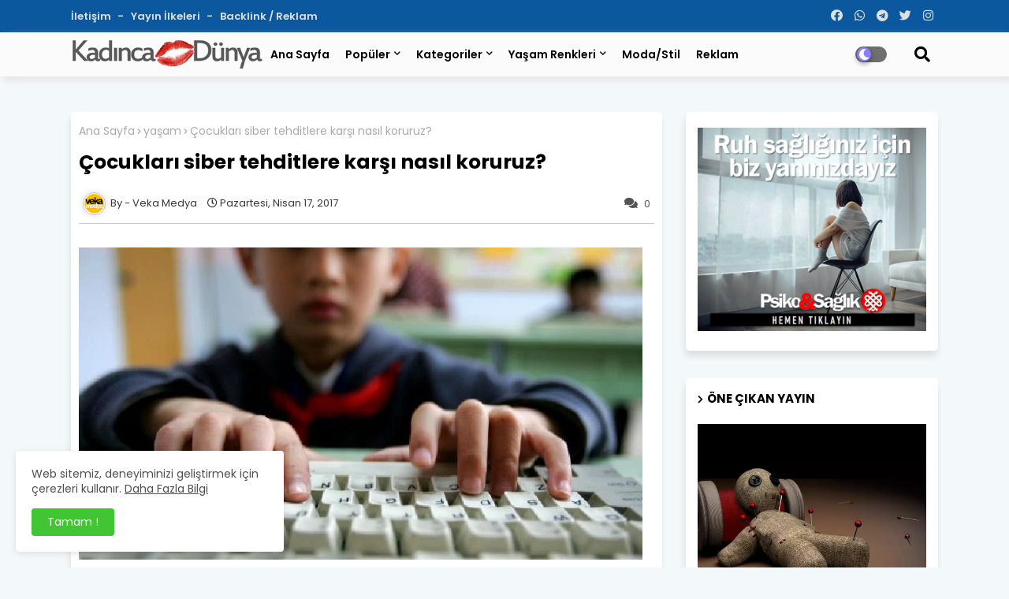

--- FILE ---
content_type: text/html; charset=UTF-8
request_url: https://www.kadincadunya.net/2017/04/cocuklar-siber-tehditlere-kars-nasl.html
body_size: 88435
content:
<!DOCTYPE html>
<html class='ltr' dir='ltr' lang='tr' xmlns='http://www.w3.org/1999/xhtml' xmlns:b='http://www.google.com/2005/gml/b' xmlns:data='http://www.google.com/2005/gml/data' xmlns:expr='http://www.google.com/2005/gml/expr'>
<!-- Global site tag (gtag.js) - Google Analytics -->
<script async='async' src='https://www.googletagmanager.com/gtag/js?id=UA-1107534-13'></script>
<script>
  window.dataLayer = window.dataLayer || [];
  function gtag(){dataLayer.push(arguments);}
  gtag('js', new Date());

  gtag('config', 'UA-1107534-13');
</script>
<script async='async' crossorigin='anonymous' src='https://pagead2.googlesyndication.com/pagead/js/adsbygoogle.js?client=ca-pub-7794817224171866'></script>
<head>
<meta content='jMZAe_dMXxmQmxyTl406O_spRPDzeYENjDf6ly_05CA' name='google-site-verification'/>
    
    <meta name="vidyome-site-verification" content="vidyome-1e300f8664dcf7155ff1fc101cfcfd4a">
    
 <!--- Piki Templates All Packed SEO /-->
<meta content='width=device-width, initial-scale=1, minimum-scale=1, maximum-scale=1' name='viewport'/>
<title>Çocukları siber tehditlere karşı nasıl koruruz?</title>
<meta content='text/html; charset=UTF-8' http-equiv='Content-Type'/>
<meta content='blogger' name='generator'/>
<link href='https://www.kadincadunya.net/favicon.ico' rel='icon' type='image/x-icon'/>
<link href='https://www.kadincadunya.net/2017/04/cocuklar-siber-tehditlere-kars-nasl.html' hreflang='x-default' rel='alternate'/>
<meta content='#002ce6' name='theme-color'/>
<meta content='#002ce6' name='msapplication-navbutton-color'/>
<link href='https://www.kadincadunya.net/2017/04/cocuklar-siber-tehditlere-kars-nasl.html' rel='canonical'/>
<link rel="alternate" type="application/atom+xml" title="Kadınca Dünya - Atom" href="https://www.kadincadunya.net/feeds/posts/default" />
<link rel="alternate" type="application/rss+xml" title="Kadınca Dünya - RSS" href="https://www.kadincadunya.net/feeds/posts/default?alt=rss" />
<link rel="service.post" type="application/atom+xml" title="Kadınca Dünya - Atom" href="https://www.blogger.com/feeds/2290742243224353734/posts/default" />

<link rel="alternate" type="application/atom+xml" title="Kadınca Dünya - Atom" href="https://www.kadincadunya.net/feeds/4359944162716322211/comments/default" />
<meta content='Çocukları siber tehditlere karşı nasıl koruruz?' name='description'/>
<!-- Metadata for Open Graph protocol available here http://ogp.me/. -->
<meta content='article' property='og:type'/>
<meta content='Çocukları siber tehditlere karşı nasıl koruruz?' property='og:title'/>
<meta content='https://www.kadincadunya.net/2017/04/cocuklar-siber-tehditlere-kars-nasl.html' property='og:url'/>
<meta content='Çocukları siber tehditlere karşı nasıl koruruz?' property='og:description'/>
<meta content='Kadınca Dünya' property='og:site_name'/>
<meta content='https://blogger.googleusercontent.com/img/b/R29vZ2xl/AVvXsEh_kFUbLYmEyy0bPICPSmiz-QlIxM-t6cjlVn-TycHf08UwuxumugBwh8QssaDbYcjCPE1lpLYHqnwMfP5megDXm-ZpmEjVL78zsC_xE29OmKblxkhYg3a5lB7iIsYVGPcYCN9ba722fx-Y/s1600/%25C3%2587ocuklar%25C4%25B1+siber+tehditlere+kar%25C5%259F%25C4%25B1+nas%25C4%25B1l+koruruz.jpg' property='og:image'/>
<meta content='https://blogger.googleusercontent.com/img/b/R29vZ2xl/AVvXsEh_kFUbLYmEyy0bPICPSmiz-QlIxM-t6cjlVn-TycHf08UwuxumugBwh8QssaDbYcjCPE1lpLYHqnwMfP5megDXm-ZpmEjVL78zsC_xE29OmKblxkhYg3a5lB7iIsYVGPcYCN9ba722fx-Y/s1600/%25C3%2587ocuklar%25C4%25B1+siber+tehditlere+kar%25C5%259F%25C4%25B1+nas%25C4%25B1l+koruruz.jpg' name='twitter:image'/>
<meta content='Çocukları siber tehditlere karşı nasıl koruruz?' property='og:title'/>
<meta content='Çocukları siber tehditlere karşı nasıl koruruz?' name='keywords'/>
<link href='https://www.kadincadunya.net/2017/04/cocuklar-siber-tehditlere-kars-nasl.html' hreflang='en' rel='alternate'/>
<meta content='index, follow, max-snippet:-1, max-image-preview:large, max-video-preview:-1' name='robots'/>
<meta content='summary_large_image' name='twitter:card'/>
<meta content='Çocukları siber tehditlere karşı nasıl koruruz?' name='twitter:title'/>
<meta content='https://www.kadincadunya.net/2017/04/cocuklar-siber-tehditlere-kars-nasl.html' name='twitter:domain'/>
<meta content='Çocukları siber tehditlere karşı nasıl koruruz?' name='twitter:description'/>
<meta content='Çocukları siber tehditlere karşı nasıl koruruz?' name='twitter:creator'/>
<!-- [ Social Media Meta Tag ] -->
<meta content='https://www.facebook.com/ADMIN-PROFILE' property='article:author'/>
<meta content='https://www.facebook.com/ADMIN-PAGE' property='article:publisher'/>
<meta content='CODE-APPLICATION-FACEBOOK' property='fb:app_id'/>
<meta content='ADMIN-ID' property='fb:admins'/>
<meta content='en_US' property='og:locale'/>
<meta content='en_GB' property='og:locale:alternate'/>
<meta content='id_ID' property='og:locale:alternate'/>
<link href='//1.bp.blogspot.com' rel='dns-prefetch'/>
<link href='//28.2bp.blogspot.com' rel='dns-prefetch'/>
<link href='//3.bp.blogspot.com' rel='dns-prefetch'/>
<link href='//4.bp.blogspot.com' rel='dns-prefetch'/>
<link href='//2.bp.blogspot.com' rel='dns-prefetch'/>
<link href='//www.blogger.com' rel='dns-prefetch'/>
<link href='//maxcdn.bootstrapcdn.com' rel='dns-prefetch'/>
<link href='//fonts.googleapis.com' rel='dns-prefetch'/>
<link href='//use.fontawesome.com' rel='dns-prefetch'/>
<link href='//ajax.googleapis.com' rel='dns-prefetch'/>
<link href='//resources.blogblog.com' rel='dns-prefetch'/>
<link href='//feeds.feedburner.com' rel='dns-prefetch'/>
<link href='//cdnjs.cloudflare.com' rel='dns-prefetch'/>
<link href='//www.google-analytics.com' rel='dns-prefetch'/>
<link href='//themes.googleusercontent.com ' rel='dns-prefetch'/>
<link href='//pagead2.googlesyndication.com' rel='dns-prefetch'/>
<link href='//googleads.g.doubleclick.net' rel='dns-prefetch'/>
<link href='//www.gstatic.com' rel='preconnect'/>
<link href='//www.googletagservices.com' rel='dns-prefetch'/>
<link href='//static.xx.fbcdn.net' rel='dns-prefetch'/>
<link href='//tpc.googlesyndication.com' rel='dns-prefetch'/>
<link href='//apis.google.com' rel='dns-prefetch'/>
<link href='//www.facebook.com' rel='dns-prefetch'/>
<link href='//connect.facebook.net' rel='dns-prefetch'/>
<link href='//twitter.com' rel='dns-prefetch'/>
<link href='//www.youtube.com' rel='dns-prefetch'/>
<link href='//www.pinterest.com' rel='dns-prefetch'/>
<link href='//www.linkedin.com' rel='dns-prefetch'/>
<!-- Font Awesome Free 5.15.2 -->
<link href='//cdnjs.cloudflare.com/ajax/libs/font-awesome/5.15.2/css/fontawesome.min.css' rel='stylesheet'/>
<!-- Template Style CSS -->
<style id='page-skin-1' type='text/css'><!--
/*
-----------------------------------------------
Blogger Template Style
Name:        Air flex - Blogger Free Template
Version:     1.0.0.V
Author:      Piki Template
Author Url:  https://pikitemplates.com/
Designed by: Piki Templates
Last Update:   24/May/2021
This Theme is Created by pikitemplates.com This work is licensed under a Creative Commons Attribution-NoDerivatives 4.0 International License http://creativecommons.org/licenses/by-nd/4.0/ No One Has Been Permission to Sell Or Distribute this template without Our Permission.
----------------------------------------------- */
/*-- Google Poppins Font Family --*/
@font-face{font-family:'Poppins';font-style:italic;font-weight:400;font-display:swap;src:url(https://fonts.gstatic.com/s/poppins/v15/pxiGyp8kv8JHgFVrJJLucXtAKPY.woff2) format('woff2');unicode-range:U+0900-097F,U+1CD0-1CF6,U+1CF8-1CF9,U+200C-200D,U+20A8,U+20B9,U+25CC,U+A830-A839,U+A8E0-A8FB}
@font-face{font-family:'Poppins';font-style:italic;font-weight:400;font-display:swap;src:url(https://fonts.gstatic.com/s/poppins/v15/pxiGyp8kv8JHgFVrJJLufntAKPY.woff2) format('woff2');unicode-range:U+0100-024F,U+0259,U+1E00-1EFF,U+2020,U+20A0-20AB,U+20AD-20CF,U+2113,U+2C60-2C7F,U+A720-A7FF}
@font-face{font-family:'Poppins';font-style:italic;font-weight:400;font-display:swap;src:url(https://fonts.gstatic.com/s/poppins/v15/pxiGyp8kv8JHgFVrJJLucHtA.woff2) format('woff2');unicode-range:U+0000-00FF,U+0131,U+0152-0153,U+02BB-02BC,U+02C6,U+02DA,U+02DC,U+2000-206F,U+2074,U+20AC,U+2122,U+2191,U+2193,U+2212,U+2215,U+FEFF,U+FFFD}
@font-face{font-family:'Poppins';font-style:italic;font-weight:600;font-display:swap;src:url(https://fonts.gstatic.com/s/poppins/v15/pxiDyp8kv8JHgFVrJJLmr19VFteOcEg.woff2) format('woff2');unicode-range:U+0900-097F,U+1CD0-1CF6,U+1CF8-1CF9,U+200C-200D,U+20A8,U+20B9,U+25CC,U+A830-A839,U+A8E0-A8FB}
@font-face{font-family:'Poppins';font-style:italic;font-weight:600;font-display:swap;src:url(https://fonts.gstatic.com/s/poppins/v15/pxiDyp8kv8JHgFVrJJLmr19VGdeOcEg.woff2) format('woff2');unicode-range:U+0100-024F,U+0259,U+1E00-1EFF,U+2020,U+20A0-20AB,U+20AD-20CF,U+2113,U+2C60-2C7F,U+A720-A7FF}
@font-face{font-family:'Poppins';font-style:italic;font-weight:600;font-display:swap;src:url(https://fonts.gstatic.com/s/poppins/v15/pxiDyp8kv8JHgFVrJJLmr19VF9eO.woff2) format('woff2');unicode-range:U+0000-00FF,U+0131,U+0152-0153,U+02BB-02BC,U+02C6,U+02DA,U+02DC,U+2000-206F,U+2074,U+20AC,U+2122,U+2191,U+2193,U+2212,U+2215,U+FEFF,U+FFFD}
@font-face{font-family:'Poppins';font-style:italic;font-weight:700;font-display:swap;src:url(https://fonts.gstatic.com/s/poppins/v15/pxiDyp8kv8JHgFVrJJLmy15VFteOcEg.woff2) format('woff2');unicode-range:U+0900-097F,U+1CD0-1CF6,U+1CF8-1CF9,U+200C-200D,U+20A8,U+20B9,U+25CC,U+A830-A839,U+A8E0-A8FB}
@font-face{font-family:'Poppins';font-style:italic;font-weight:700;font-display:swap;src:url(https://fonts.gstatic.com/s/poppins/v15/pxiDyp8kv8JHgFVrJJLmy15VGdeOcEg.woff2) format('woff2');unicode-range:U+0100-024F,U+0259,U+1E00-1EFF,U+2020,U+20A0-20AB,U+20AD-20CF,U+2113,U+2C60-2C7F,U+A720-A7FF}
@font-face{font-family:'Poppins';font-style:italic;font-weight:700;font-display:swap;src:url(https://fonts.gstatic.com/s/poppins/v15/pxiDyp8kv8JHgFVrJJLmy15VF9eO.woff2) format('woff2');unicode-range:U+0000-00FF,U+0131,U+0152-0153,U+02BB-02BC,U+02C6,U+02DA,U+02DC,U+2000-206F,U+2074,U+20AC,U+2122,U+2191,U+2193,U+2212,U+2215,U+FEFF,U+FFFD}
@font-face{font-family:'Poppins';font-style:normal;font-weight:400;font-display:swap;src:url(https://fonts.gstatic.com/s/poppins/v15/pxiEyp8kv8JHgFVrJJbecmNE.woff2) format('woff2');unicode-range:U+0900-097F,U+1CD0-1CF6,U+1CF8-1CF9,U+200C-200D,U+20A8,U+20B9,U+25CC,U+A830-A839,U+A8E0-A8FB}
@font-face{font-family:'Poppins';font-style:normal;font-weight:400;font-display:swap;src:url(https://fonts.gstatic.com/s/poppins/v15/pxiEyp8kv8JHgFVrJJnecmNE.woff2) format('woff2');unicode-range:U+0100-024F,U+0259,U+1E00-1EFF,U+2020,U+20A0-20AB,U+20AD-20CF,U+2113,U+2C60-2C7F,U+A720-A7FF}
@font-face{font-family:'Poppins';font-style:normal;font-weight:400;font-display:swap;src:url(https://fonts.gstatic.com/s/poppins/v15/pxiEyp8kv8JHgFVrJJfecg.woff2) format('woff2');unicode-range:U+0000-00FF,U+0131,U+0152-0153,U+02BB-02BC,U+02C6,U+02DA,U+02DC,U+2000-206F,U+2074,U+20AC,U+2122,U+2191,U+2193,U+2212,U+2215,U+FEFF,U+FFFD}
@font-face{font-family:'Poppins';font-style:normal;font-weight:600;font-display:swap;src:url(https://fonts.gstatic.com/s/poppins/v15/pxiByp8kv8JHgFVrLEj6Z11lFc-K.woff2) format('woff2');unicode-range:U+0900-097F,U+1CD0-1CF6,U+1CF8-1CF9,U+200C-200D,U+20A8,U+20B9,U+25CC,U+A830-A839,U+A8E0-A8FB}
@font-face{font-family:'Poppins';font-style:normal;font-weight:600;font-display:swap;src:url(https://fonts.gstatic.com/s/poppins/v15/pxiByp8kv8JHgFVrLEj6Z1JlFc-K.woff2) format('woff2');unicode-range:U+0100-024F,U+0259,U+1E00-1EFF,U+2020,U+20A0-20AB,U+20AD-20CF,U+2113,U+2C60-2C7F,U+A720-A7FF}
@font-face{font-family:'Poppins';font-style:normal;font-weight:600;font-display:swap;src:url(https://fonts.gstatic.com/s/poppins/v15/pxiByp8kv8JHgFVrLEj6Z1xlFQ.woff2) format('woff2');unicode-range:U+0000-00FF,U+0131,U+0152-0153,U+02BB-02BC,U+02C6,U+02DA,U+02DC,U+2000-206F,U+2074,U+20AC,U+2122,U+2191,U+2193,U+2212,U+2215,U+FEFF,U+FFFD}
@font-face{font-family:'Poppins';font-style:normal;font-weight:700;font-display:swap;src:url(https://fonts.gstatic.com/s/poppins/v15/pxiByp8kv8JHgFVrLCz7Z11lFc-K.woff2) format('woff2');unicode-range:U+0900-097F,U+1CD0-1CF6,U+1CF8-1CF9,U+200C-200D,U+20A8,U+20B9,U+25CC,U+A830-A839,U+A8E0-A8FB}
@font-face{font-family:'Poppins';font-style:normal;font-weight:700;font-display:swap;src:url(https://fonts.gstatic.com/s/poppins/v15/pxiByp8kv8JHgFVrLCz7Z1JlFc-K.woff2) format('woff2');unicode-range:U+0100-024F,U+0259,U+1E00-1EFF,U+2020,U+20A0-20AB,U+20AD-20CF,U+2113,U+2C60-2C7F,U+A720-A7FF}
@font-face{font-family:'Poppins';font-style:normal;font-weight:700;font-display:swap;src:url(https://fonts.gstatic.com/s/poppins/v15/pxiByp8kv8JHgFVrLCz7Z1xlFQ.woff2) format('woff2');unicode-range:U+0000-00FF,U+0131,U+0152-0153,U+02BB-02BC,U+02C6,U+02DA,U+02DC,U+2000-206F,U+2074,U+20AC,U+2122,U+2191,U+2193,U+2212,U+2215,U+FEFF,U+FFFD}
/*-- Font Awesome Free 5.15.1 --*/
@font-face{font-family:"Font Awesome 5 Brands";font-display:swap;font-style:normal;font-weight:400;font-display:block;src:url(https://cdnjs.cloudflare.com/ajax/libs/font-awesome/5.15.1/webfonts/fa-brands-400.eot);src:url(https://cdnjs.cloudflare.com/ajax/libs/font-awesome/5.15.1/webfonts/fa-brands-400.eot?#iefix) format("embedded-opentype"),url(https://cdnjs.cloudflare.com/ajax/libs/font-awesome/5.15.1/webfonts/fa-brands-400.woff2) format("woff2"),url(https://cdnjs.cloudflare.com/ajax/libs/font-awesome/5.15.1/webfonts/fa-brands-400.woff) format("woff"),url(https://cdnjs.cloudflare.com/ajax/libs/font-awesome/5.15.1/webfonts/fa-brands-400.ttf) format("truetype"),url(https://cdnjs.cloudflare.com/ajax/libs/font-awesome/5.15.1/webfonts/fa-brands-400.svg#fontawesome) format("svg")}.fab{font-family:"Font Awesome 5 Brands";font-weight:400}
@font-face{font-family:"Font Awesome 5 Free";font-display:swap;font-style:normal;font-weight:400;font-display:block;src:url(https://cdnjs.cloudflare.com/ajax/libs/font-awesome/5.15.1/webfonts/fa-regular-400.eot);src:url(https://cdnjs.cloudflare.com/ajax/libs/font-awesome/5.15.1/webfonts/fa-regular-400.eot?#iefix) format("embedded-opentype"),url(https://cdnjs.cloudflare.com/ajax/libs/font-awesome/5.15.1/webfonts/fa-regular-400.woff2) format("woff2"),url(https://cdnjs.cloudflare.com/ajax/libs/font-awesome/5.15.1/webfonts/fa-regular-400.woff) format("woff"),url(https://cdnjs.cloudflare.com/ajax/libs/font-awesome/5.15.1/webfonts/fa-regular-400.ttf) format("truetype"),url(https://cdnjs.cloudflare.com/ajax/libs/font-awesome/5.15.1/webfonts/fa-regular-400.svg#fontawesome) format("svg")}.far{font-family:"Font Awesome 5 Free";font-weight:400}
@font-face{font-family:"Font Awesome 5 Free";font-display:swap;font-style:normal;font-weight:900;font-display:block;src:url(https://cdnjs.cloudflare.com/ajax/libs/font-awesome/5.15.1/webfonts/fa-solid-900.eot);src:url(https://cdnjs.cloudflare.com/ajax/libs/font-awesome/5.15.1/webfonts/fa-solid-900.eot?#iefix) format("embedded-opentype"),url(https://cdnjs.cloudflare.com/ajax/libs/font-awesome/5.15.1/webfonts/fa-solid-900.woff2) format("woff2"),url(https://cdnjs.cloudflare.com/ajax/libs/font-awesome/5.15.1/webfonts/fa-solid-900.woff) format("woff"),url(https://cdnjs.cloudflare.com/ajax/libs/font-awesome/5.15.1/webfonts/fa-solid-900.ttf) format("truetype"),url(https://cdnjs.cloudflare.com/ajax/libs/font-awesome/5.15.1/webfonts/fa-solid-900.svg#fontawesome) format("svg")}.fa,.far,.fas{font-family:"Font Awesome 5 Free"}.fa,.fas{font-weight:900}
/*-- Reset CSS Start Here --*/
:root{
--body-font:'Poppins', Arial, sans-serif;
--title-font:'Poppins', Arial, sans-serif;
--meta-font:'Poppins', Arial, sans-serif;
--text-font:'Poppins', Arial, sans-serif;
--AflexNew-solid-color:#c1bbbb;
--black-color:#000000;
--hero-color:#aaaaaa;
--snippet-color:#aba4a4;
--solid-border:#ddd;
--white-bg:#ffffff;
--white-color:#ffffff;
--body-color-main:#f3f8fb url() repeat fixed top left;
--top-bar:#0c589e;
--top-menu-text:#e0e0e0;
--all-link-color:#112b3e;
--black-text:#000000;
--main-text-color:#000000;
--main-text-hover:#002ce6;
--menu-text-color:#333333;
--breaking-bg-color:#ffffff;
--bt-breaking:rgba(0 0 0 / 0.13);
--bt-breaking-text:#7d7d7d;
--shadow-top:0 0 20px rgba(0,0,0,.15);
--shadow-top-fixed:5px 5px 8px 0px rgba(224 223 223 / 48%);
--ads-bg:rgba(216 216 216 / 0.58);
--ads-text:#7b7b7b;
--white-color-featured:#ffffff;
--buttons-category:#ffffff;
--buttons-category-text:#1d1d1d;
--megagrid-bg:#ffffff;
--fresh-bg:#ddf2ff;
--fresh-bg-panel:#ffffff;
--featured-meta-bg:#ffffff;
--sidebar-bg:#ffffff;
--main-post-bg:#ffffff;
--popular-posts-text:#000000;
--comments-dec:#333;
--share-text:#ffffff;
--post-inner-bg:#ffffff;
--cm-count:#555555;
--block-inner-text:#4e4e4e;
--footer-posts-sec:#383838;
--post-snip-data:#383737;
--label-relative:#0000ec;
--share-author-links:#000000;
--label-bg-hover:#000000;
--footer-text-color:#404040;
--footer-cr-text-color:#828282;
--footer-pages-text-hover:#1059df;
--footer-widget-text:#404040;
--footer-caption-text:#868686;
--footer-post-text:#f0f0f0;
--footer-bg-color:#ffffff;
--footer-widget-titles:#f0f0f0;
--main-menu:#fbfbfb;
--navigation-bar:#464646;
--submenu-color:#000000;
--widget-bg-color:#002ce6;
--load-more-bg:#002ce6;
--submenu-bg-color:#434343;
--white-text-color:#ffffff;
--menu-hover-color:#222222;
--black-text-color:#000000;
--swerzcc:#f6f6f6;
--comment-text:#5e5e5e;
--main-buttons:#0c589e;
--heading-text-color:#002ce6;
--label-bg-color:#5856d5;
--pager-text-color:#6d6d6d;
--ic-color:#ffffff;
--back-top-text:#ffffff;
--back-top:#0c589e;
}
body.dark{
--all-link-color:rgba(255,255,255,.7);
--body-color-main:#292929;
--top-bar:#2d2d2d;
--top-menu-text:rgba(255,255,255,.7);
--main-menu: #383838;
--breaking-bg-color:#3a3a3a;
--shadow-top:none;
--shadow-top-fixed:none;
--submenu-color:#dadada;
--widget-bg-color:#ffffff;
--black-text-color:#dadada;
--heading-text-color:#ffffff;
--ads-bg:#212121;
--ads-text:#dadada;
--white-color-featured:transparent;
--buttons-category:#3a3a3a;
--buttons-category-text:#dadada;
--megagrid-bg:#3a3a3a;
--black-text:#f3f8fb;
--post-snip-data:#f3f8fb;
--label-relative:#f3f8fb;
--fresh-bg:#1d1d1d;
--fresh-bg-panel:#3a3a3a;
--featured-meta-bg:#3a3a3a;
--sidebar-bg:#3a3a3a;
--main-post-bg:#3a3a3a;
--popular-posts-text:#f3f8fb;
--post-inner-bg:#3a3a3a;
--comments-dec:#cecece;
--load-more-bg:#3a3a3a;
--swerzcc:#353535;
--comment-text:#c1c1c1;
--footer-posts-sec:#ffffff;
--footer-bg-color:#404040;
--footer-widget-text:#E4E4E4;
--footer-text-color:#E4E4E4;
--main-text-hover:#ffffff;
--cm-count:#E4E4E4;
--main-text-color:#E4E4E4;
--block-inner-text:#c3c3c3;
--share-text:#2f2f2f;
--share-author-links:#E4E4E4;
}
a,abbr,acronym,address,applet,b,big,blockquote,body,caption,center,cite,code,dd,del,dfn,div,dl,dt,em,fieldset,font,form,h1,h2,h3,h4,h5,h6,html,i,iframe,img,ins,kbd,label,legend,li,object,p,pre,q,s,samp,small,span,strike,strong,sub,sup,table,tbody,td,tfoot,th,thead,tr,tt,u,ul,var{padding:0;border:0;outline:0;vertical-align:baseline;background:0;text-decoration:none}
form,textarea,input,button{font-family:var(--body-font);-webkit-appearance:none;-moz-appearance:none;appearance:none;border-radius:0;box-sizing:border-box}
.CSS_LIGHTBOX{z-index:999999!important}.CSS_LIGHTBOX_ATTRIBUTION_INDEX_CONTAINER .CSS_HCONT_CHILDREN_HOLDER > .CSS_LAYOUT_COMPONENT.CSS_HCONT_CHILD:first-child > .CSS_LAYOUT_COMPONENT{opacity:0}
input,textarea{outline:none}
/*! normalize.css v3.0.1 | MIT License | git.io/normalize */
dl,ul{list-style-position:inside;font-weight:400;list-style:none}
ul li{list-style:none}
caption,th{text-align:center}
html,body{text-size-adjust:none;-webkit-text-size-adjust:none;-moz-text-size-adjust:none;-ms-text-size-adjust:none}
.separator a{clear:none!important;float:none!important;margin-left:0!important;margin-right:0!important}
#Navbar1,#navbar-iframe,.widget-item-control,a.quickedit,.home-link,.feed-links{display:none!important}
.center{display:table;margin:0 auto;position:relative}
.widget > h2,.widget > h3{display:none}
.widget iframe,.widget img{max-width:100%}
.container{width:100%;max-width:1100px;margin:0 auto;padding:0px;box-sizing:border-box}
.center{display:table;margin:0 auto;position:relative}
img{border:0;position:relative}
a,a:visited{text-decoration:none}
.clearfix{clear:both}
.section,.widget,.widget ul{margin:0;padding:0}
a{color:var(--all-link-color)}
a img{border:0}
abbr{text-decoration:none}
.widget>h2,.widget>h3{display:none}
*:before,*:after{-webkit-box-sizing:border-box;-moz-box-sizing:border-box;box-sizing:border-box;}
/*-- CSS Variables --*/
.no-items.section{display:none}
h1,h2,h3,h4,h5,h6{font-family:var(--title-font);font-weight:700}
body{position:relative;background:var(--body-color-main);font-family:var(--body-font);font-size:14px;font-weight:400;color:var(--black-text);word-wrap:break-word;margin:0;padding:0;font-style:normal;line-height:1.4em}
#outer-wrapper{position:relative;overflow:hidden;width:100%;max-width:100%;margin:0 auto}
.outer-container{width:1178px}
h1{font-size:26px;line-height:28px}
h3{font-size:22px;line-height:21px}
h4{font-size:20px;line-height:18px}
h5{font-size:16px;line-height:16px}
h6{font-size:13px;line-height:13px;margin-bottom:0;margin-top:0}
@media only screen and (min-width:1025px){h1{font-size:42px;line-height:46px}
h2{font-size:36px;line-height:40px}
h3{font-size:28px;line-height:35px}
h4{font-size:21px;line-height:26px}
}
.post-body h1{font-size:28px}
.post-body h2{font-size:24px}
.post-body h3{font-size:21px}
.post-body h4{font-size:18px}
.post-body h5{font-size:16px}
.post-body h6{font-size:13px}
.dark .post-body p,.dark .post-body span{background:transparent!important;color:#fff!important}
#center-container{position:relative;float:left;width:100%;overflow:hidden;padding:20px 0 0;margin:0}
#center-container > .container{margin:0 auto}
#feed-view{position:relative;float:left;width:calc(100% - (320px + 30px));box-sizing:border-box;padding:0}
#sidebar-container{position:relative;float:right;width:320px;box-sizing:border-box;padding:0}
.post-filter-image{position:relative;display:block;transition:transform .3s ease}
.post-filter-link,.comments .avatar-image-container{background-color:rgba(155,155,155,0.07);color:transparent!important}
.background-layer:before{content:'';position:absolute;left:0;right:0;bottom:0;height:66%;background-image:linear-gradient(to bottom,transparent,rgba(0,0,0,0.7));-webkit-backface-visibility:hidden;backface-visibility:hidden;z-index:2;opacity:1;margin:0;transition:opacity .25s ease}
.snip-thumbnail{position:relative;width:100%;height:100%;display:block;object-fit:cover;z-index:1;opacity:0;transition:opacity .30s ease,transform .30s ease}
.snip-thumbnail.lazy-img{opacity:1}
.row,.row-1{position:relative;}
.post-filter-link:hover .snip-thumbnail{filter: brightness(1.2);}
/*-- Social Icons Start Here (Global FontAwesome Icon Codes) --*/
.social-footer a:before,.social a:before{display:inline-block;font-family:'Font Awesome 5 Brands';font-style:normal;font-weight:400}
.social-footer .blogger a:before,.social .blogger:before{content:"\f37d"}
.social-footer .behance a:before,.social .behance:before{content:"\f1b4"}
.social-footer .digg a:before,.social .digg:before{content:"\f1a6"}
.social-footer .instagram a:before,.social .instagram:before{content:"\f16d"}
.social-footer .pinterest a:before,.social .pinterest:before{content:"\f0d2"}
.social-footer .rss a:before,.social .rss:before{content:'\f09e';font-family:'Font Awesome 5 Free';font-weight:900}
.social-footer .facebook a:before,.social .facebook:before{content:"\f09a"}
.social-footer .facebook-f a:before,.social .facebook-f:before{content:"\f09a"}
.social-footer .twitter a:before,.social .twitter:before{content:"\f099"}
.social-footer .youtube a:before,.social .youtube:before{content:"\f167"}
.social-footer .stack-overflow a:before,.social .stack-overflow:before{content:"\f16c"}
.social-footer .github a:before,.social .github:before{content:"\f09b"}
.social-footer .linkedin a:before,.social .linkedin:before{content:"\f0e1"}
.social-footer .skype a:before,.social .skype:before{content:"\f17e"}
.social-footer .stumbleupon a:before,.social .stumbleupon:before{content:"\f1a4"}
.social-footer .tumblr a:before,.social .tumblr:before{content:"\f173"}
.social-footer .vk a:before,.social .vk:before{content:"\f189"}
.social-footer .reddit a:before,.social .reddit:before{content:"\f1a1"}
.social-footer .whatsapp a:before,.social .whatsapp:before{content:"\f232"}
.social-footer .telegram a:before,.social .telegram:before{content:"\f2c6"}
.social-footer .dribbble a:before,.social .dribbble:before{content:"\f17d"}
.social-footer .soundcloud a:before,.social .soundcloud:before{content:"\f1be"}
.social-footer .twitch a:before,.social .twitch:before{content:"\f1e8"}
.social-footer .delicious a:before,.social .delicious:before{content:"\f1a5"}
.social-footer .codepen a:before,.social .codepen:before{content:"\f1cb"}
.social-footer .snapchat a:before,.social .snapchat:before{content:"\f2ac"}
.social-footer .email a:before,.social .email:before{content:'\f0e0';font-family:'Font Awesome 5 Free'}
.social-footer .external-link a:before,.social .external-link:before{content:'\f35d';font-family:'Font Awesome 5 Free';font-weight:900}
.social-bg li .blogger,.social-bg-hover .blogger a:hover{background-color:#ff5722}
.social-bg li .facebook,.social-bg li .facebook-f,.social-bg-hover .facebook a:hover,.social-bg-hover .facebook-f a:hover{background-color:#3b5999}
.social-bg li .twitter,.social-bg-hover .twitter a:hover{background-color:#00acee}
.social-bg li .youtube,.social-bg-hover .youtube a:hover{background-color:#f50000}
.social-bg li .messenger,.social-bg-hover .messenger a:hover{background-color:#0084ff}
.social-bg li .snapchat,.social-bg-hover .snapchat a:hover{background-color:#ffe700}
.social-bg li .telegram,.social-bg-hover .telegram a:hover{background-color:#179cde}
.social-bg li .instagram,.social-bg-hover .instagram a:hover{background:linear-gradient(15deg,#ffb13d,#dd277b,#4d5ed4)}
.social-bg li .pinterest,.social-bg li .pinterest-p,.social-bg-hover .pinterest a:hover,.social-bg-hover .pinterest-p a:hover{background-color:#ca2127}
.social-bg li .dribbble,.social-bg-hover .dribbble a:hover{background-color:#ea4c89}
.social-bg li .linkedin,.social-bg-hover .linkedin a:hover{background-color:#0077b5}
.social-bg li .stumbleupon,.social-bg-hover .stumbleupon a:hover{background-color:#eb4823}
.social-bg li .vk,.social-bg-hover .vk a:hover{background-color:#4a76a8}
.social-bg li .stack-overflow,.social-bg-hover .stack-overflow a:hover{background-color:#f48024}
.social-bg li .github,.social-bg-hover .github a:hover{background-color:#24292e}
.social-bg li .soundcloud,.social-bg-hover .soundcloud a:hover{background:linear-gradient(#ff7400,#ff3400)}
.social-bg li .behance,.social-bg-hover .behance a:hover{background-color:#191919}
.social-bg li .digg,.social-bg-hover .digg a:hover{background-color:#1b1a19}
.social-bg li .delicious,.social-bg-hover .delicious a:hover{background-color:#0076e8}
.social-bg li .codepen,.social-bg-hover .codepen a:hover{background-color:#000}
.social-bg li .flipboard,.social-bg-hover .flipboard a:hover{background-color:#f52828}
.social-bg li .reddit,.social-bg-hover .reddit a:hover{background-color:#ff4500}
.social-bg li .tumblr,.social-bg-hover .tumblr a:hover{background-color:#365069}
.social-bg li .twitch,.social-bg-hover .twitch a:hover{background-color:#6441a5}
.social-bg li .rss,.social-bg-hover .rss a:hover{background-color:#ffc200}
.social-bg li .skype,.social-bg-hover .skype a:hover{background-color:#00aff0}
.social-bg li .whatsapp,.social-bg-hover .whatsapp a:hover{background-color:#3fbb50}
.social-bg li .discord,.social-bg-hover .discord a:hover{background-color:#7289da}
.social-bg li .share,.social-bg-hover .share a:hover{background-color:var(--hero-color)}
.social-bg li .email,.social-bg-hover .email a:hover{background-color:#888}
.social-bg li .external-link,.social-bg-hover .external-link a:hover{background-color:#3500e5}
.whatsapp-desktop{display:inline-block}
.whatsapp-mobile{display:none}
.top-bar{height:41px;background:var(--top-bar);}
#top-menu{float:left}
#top-menu .selectnav,.sgvsdgvgwe-logo{display:none}
.menu-top li{display:inline-block;line-height:40px;padding:0}
.menu-top li a{color:var(--top-menu-text);text-transform:capitalize;font-size:13px;font-weight:600;text-decoration:none}
.menu-top li a:after{content:"-";margin:0 5px;color:var(--top-menu-text)}
.menu-top li:last-child a:after{content:" ";display:none}
.menu-top li a .fa{margin-right:5px}
.menu-top li a:hover{color:#eee}
#top-social{float:right}
.dark .post-body ol>li:before{color:#eee}
.mega-mode{position:relative;padding:0 15px;margin-right:10px;text-align:center;border-radius:30px;display:inline-block;align-items:center;z-index:999}
.dark-button{display:none;}
.dark-button + .dark-toggle{outline:0;display:inline-block;width:40px;height:20px;vertical-align:middle;position:relative;cursor:pointer;margin-left:5px;-webkit-user-select:none;-moz-user-select:none;-ms-user-select:none;user-select:none;}
.dark-mode + .dark-toggle{border-radius:99em;transition:all .4s ease}
.dark-mode + .dark-toggle:after{content:'\f186';font-family:'Font Awesome 5 Free';font-weight:900;color:#fff;line-height:18px;border-radius:100px;background:#887fff;transition:left 0.3s cubic-bezier(0.175,0.885,0.32,1.275),padding 0.3s ease,margin 0.3s ease;position:absolute;width:18px;height:18px;top:1px;left:2px;box-shadow:0 3px 6px rgba(0,0,0,0.16),0 3px 6px rgba(0,0,0,0.23)}
.dark .dark-mode + .dark-toggle{background:#FFEDC6}
.dark-mode + .dark-toggle{background:#6f6f6f}
.dark .dark-mode + .dark-toggle:after{left:53%;background:#ff9f43}
.social-sec .social li{display:inline-block;list-style:none;line-height:40px}
.social-sec .social li a{display:block;height:40px;width:25px;line-height:40px;font-size:15px;text-align:center;color:var(--top-menu-text)}
.social-sec .social{width:100%;text-align:right;line-height:40px}
.mobile-AflexNew{bottom:0;text-align:center;width:100%;border-top:1px solid #737373;margin:5px 0}
.mobile-AflexNew .nav1 li{display:inline-block;padding:0;margin:0}
.mobile-AflexNew ul.nav1{text-align:center;display:inline-block}
.mobile-AflexNew .nav1 li a{font-size:14px;font-weight:400;display:block;color:#dadada;padding:0 0 0 5px;margin:0 0 0 10px}
#oikjh-list>.mega-menu{position:unset!important}
.bnrty-pro li:hover .notzse-open{opacity:1;visibility:visible}
.drop-down>a:after{content:'\f078';float:right;font-family:'Font Awesome 5 Free';font-size:9px;font-weight:900;margin:-1px 0 0 5px}
.notzse-open{top:59px;transition:all .3s ease;-webkit-transition:all .3s ease;-moz-transition:all .3s ease;-o-transition:all .3s ease;opacity:0;visibility:hidden;width:100%;left:0;box-sizing:border-box;right:0;z-index:3333;color:var(--white-bg);height:auto;padding:20px;text-align:center;min-height:100px;position:absolute;background-color:#ffffff;box-shadow:0 10px 10px rgba(0,0,0,0.28)}
.bnrty-pro li:hover .notzse-open{margin-top:1px;opacity:1;visibility:visible}
.qawwdf{width:calc((100% - 50px) / 5);box-sizing:border-box;float:left;overflow:hidden;position:relative}
.qawwdf:last-child{margin-right:0}
.qawwdf .post-filter-link{height:100%}
.qawwdfs{display:flex;justify-content:space-between;flex-wrap:wrap}
.qawwdfs .mega-menu-thumb{height:180px;display:block;overflow:hidden;border-radius:15px;}
.qawwdfs .entry-title{font-size:14px;font-weight:700;line-height:1.2em;margin:0}
/*----- Table of Content (TOC). -----*/
.tociki-pro{display:flex;width:100%;clear:both;margin:0}
.tociki-inner{position:relative;max-width:100%;font-size:14px;color:#000;background-color:rgba(165 165 165 / 10%);overflow:hidden;line-height:23px;border:1px solid #a0a0a0;border-radius:5px}
a.tociki-title{position:relative;display:flex;align-items:center;justify-content:space-between;height:38px;font-size:16px;font-weight:600;color:#000;padding:0 15px;margin:0}
.tociki-title-text{display:flex}
.tociki-title-text:before{content:'\f0cb';font-family:'Font Awesome 5 Free';font-size:14px;font-weight:900;margin:0 5px 0 0}
.tociki-title:after{content:'\f078';font-family:'Font Awesome 5 Free';font-size:12px;font-weight:900;margin:0 0 0 25px;color:var(--buttons-category-text);}
.tociki-title.opened:after{content:'\f077'}
a.tociki-title:hover{text-decoration:none}
#tociki{display:none;padding:0 15px 10px;margin:0}
#tociki ol{padding:0 0 0 15px}
#tociki li{font-size:14px;margin:10px 0}
#tociki li a{color:var(--main-text-color)}
#tociki li a:hover{color:var(--main-text-hover);text-decoration:underline}
/*----- Cap the total number of ads (widgets and inline ads). -----*/
#top-ad-placeholder .widget > .widget-title,#bottom-ad-placeholder .widget > .widget-title{display:none}
#top-ad-placeholder,#bottom-ad-placeholder{margin:15px 0;padding:0;width:100%;overflow:hidden;}
.main-ads-pikihome{position:relative;float:left;width:100%;margin:15px 0 0}
.main-ads-pikihome .widget{position:relative;float:left;width:100%;line-height:0;margin:0 0 5px}
.main-ads-pikihome .widget > .widget-title,#post-placeholder .widget > .widget-title{display:none}
#post-placeholder{position:relative;box-sizing:border-box;width:100%;height:auto;padding:0 5px;margin:10px 0}
#post-placeholder .widget{position:relative;width:100%;line-height:0;height:auto}
/*----- Standard footer section under Parent of Center Container element. -----*/
#footer-container{display:block;width:100%;color:var(--footer-text-color);margin:auto;padding:0;border-top:1px solid rgba(255,255,255,0.08);overflow:hidden}
#footer-container .footer-copyright{position:relative;float:left;font-size:13px;line-height:40px;margin:0}
.copyright-text{margin:0;color:var(--footer-text-color);;line-height:50px;}
#footer-container .footer-copyright a{color:var(--footer-cr-text-color)}
#footer-container .footer-copyright a:hover{color:var(--footer-text-color)}
#footer-checks-menu{float:right;position:relative;display:block;margin:5px 0 0}
#footer-checks-menu .widget > .widget-title,#footer-copyright .widget > .widget-title{display:none}
.footer-checks-menu ul li{position:relative;float:left;margin:0}
.footer-checks-menu ul li a{float:left;font-size:14px;color:var(--footer-text-color);height:30px;line-height:40px;padding:0 5px;margin:0 0 20px}
#footer-checks-menu ul li a:hover{color:var(--footer-pages-text-hover)}
/*-- Top Social Menu CSS (IE/ IE9 etc.) --*/
.socialFilter .external-link a{background-color:var(--main-text-hover)}
.sharing-button .facebook a,.sharing-button .facebook-f a{background-color:#3b5999}
.sharing-button .twitter a,.sharing-button .twitter-square a{background-color:#00acee}
.sharing-button .reddit a{background-color:#ff4500}
.sharing-button .pinterest a,.sharing-button .pinterest-p a{background-color:#ca2127}
.sharing-button .linkedin a{background-color:#0077b5}
.sharing-button .whatsapp a{background-color:#3fbb50}
.sharing-button .email a{background-color:#888}
.sgvsdgvgwe .fa{color:#FFF! important}
/*-- Top Social Menu Code (jQuery Latest Menu) --*/
#Menu-AflexNew{position:relative;float:left;width:100%;height:auto;margin:0}
.pro-AflexNew-wrap,.pro-AflexNew{position:relative;float:left;width:100%;height:56px;background:var(--main-menu);box-sizing:border-box;padding:0;margin:0 0 5px;box-shadow:var(--shadow-top-fixed);}
#Menu-AflexNew .container{position:relative;margin:0 auto}
.SuperLogo-wrap{position:relative;width:100%;float:left;margin:0 30px 0 0}
.SuperLogo{position:relative;float:left;height:44px;padding:5px 0;margin:0}
.SuperLogo .SuperLogo-img{display:flex;align-items:center;height:40px;overflow:hidden;margin:0;}
.SuperLogo img{display:block;max-width:100%;max-height:100%;margin:0;}
.show-swerz{display:none;color:var(--submenu-color);height:40px;font-size:17px;padding:0 15px;}
.header-section{position:relative;display:flex;flex-wrap:wrap;justify-content:space-between;float:left;width:100%;margin:0;}
.header-left{position:static;display:flex;margin:0;}
.header-right{position:absolute;top:0;right:0;margin:0;}
.SuperLogo .widget{position:relative;display:flex;align-items:center;height:100%;margin:0;}
.SuperLogo-img .logo-img{display:flex;align-items:center;height:40px;overflow:hidden;margin:0;}
.SuperLogo h1{display:block;font-size:25px;color:var(--navigation-bar);height:30px;line-height:30px;overflow:hidden;padding:0;margin:0}
.SuperLogo h1 a{color:var(--navigation-bar)}
.SuperLogo #title-header{display:none;visibility:hidden}
.pro-AflexNew.show{top:0;box-shadow:var(--shadow-top)}
.main-menu-wrap{position:static;height:56px;margin:0}
#bnrty-pro .widget,#bnrty-pro .widget>.widget-title{display:none}
#bnrty-pro .show-menu{display:block}
#bnrty-pro{position:static;height:56px;z-index:10}
#bnrty-pro ul>li{position:relative;float:left;display:inline-block;padding:0;margin:0}
#oikjh-list>li>a{position:relative;display:block;height:56px;font-size:14px;color:var(--submenu-color);font-weight:600;text-transform:capitalize;line-height:56px;padding:0 10px;margin:0}
#oikjh-list>li>a:hover{color:var(--widget-bg-color)}
#bnrty-pro ul>li>ul{position:absolute;float:left;left:0;top:59px;width:180px;background:var(--submenu-bg-color);z-index:99999;visibility:hidden;opacity:0;-webkit-transform:translateY(-10px);transform:translateY(-10px);padding:0;box-shadow:0 2px 5px 0 rgba(0,0,0,0.15),0 2px 10px 0 rgba(0,0,0,0.17)}
#bnrty-pro ul>li>ul>li>ul{position:absolute;top:0;left:100%;-webkit-transform:translateX(-10px);transform:translateX(-10px);margin:0}
#bnrty-pro ul>li>ul>li{display:block;float:none;position:relative}
#bnrty-pro ul>li>ul>li a{position:relative;display:block;height:36px;font-size:13px;color:var(--white-text-color);line-height:36px;font-weight:400;box-sizing:border-box;padding:0 15px;margin:0;border-bottom:1px solid rgba(155,155,155,0.07)}
#bnrty-pro ul>li>ul>li:last-child a{border:0}
#bnrty-pro ul>li>ul>li:hover>a{color:#ccc}
#bnrty-pro ul>li.sub-tab>a:after{content:'\f078';float:right;font-family:'Font Awesome 5 Free';font-size:9px;font-weight:900;margin:-1px 0 0 5px}
#bnrty-pro ul>li>ul>li.sub-tab>a:after{content:'\f054';float:right;margin:0}
#bnrty-pro ul>li:hover>ul,#bnrty-pro ul>li>ul>li:hover>ul{visibility:visible;opacity:1;-webkit-backface-visibility:hidden;backface-visibility:hidden;-webkit-transform:translate(0);transform:translate(0)}
#bnrty-pro ul ul{transition:all .35s ease}
.loading-icon{width:100%;height:100%;line-height:300px;display:flex ;justify-content:center;align-items:center;}
.Aflex-Wrap .loading-icon{line-height:38px;}
.Aflex-Wrap .widget .widget-content span.error-status{padding:0;line-height:30px;}
.Aflex-Wrap .loading-icon:after{width:20px;height:20px;}
.footer-flex .error-status{color:#fff}
.loading-icon:after{content:"";width:40px;height:40px;border-radius:50%;border:2px solid var(--main-text-color);border-right:2px solid #c1c1c1;display:inline-block;animation:runload 0.6s infinite}
@-webkit-keyframes runload{0%{-webkit-transform:rotate(0deg);transform:rotate(0deg)}
to{-webkit-transform:rotate(1turn);transform:rotate(1turn)}
}
@keyframes runload{0%{-webkit-transform:rotate(0deg);transform:rotate(0deg)}
to{-webkit-transform:rotate(1turn);transform:rotate(1turn)}
}
.loading-frame{-webkit-animation-duration:.5s;animation-duration:.5s;-webkit-animation-fill-mode:both;animation-fill-mode:both}
@keyframes fadeIn{from{opacity:0}
to{opacity:1}
}
.run-time{animation-name:fadeIn}
@keyframes fadeInUp{from{opacity:0;transform:translate3d(0,5px,0)}
to{opacity:1;transform:translate3d(0,0,0)}
}
.load-time{animation-name:fadeInUp}
.overlay{visibility:hidden;opacity:0;position:fixed;top:0;left:0;right:0;bottom:0;z-index:1000;margin:0;transition:all .25s ease}
.show-swerz:before{content:"\f0c9";font-family:'Font Awesome 5 Free';font-size:20px;font-weight:900}
#swerz{display:none;position:fixed;width:100%;height:100%;top:0;left:0;bottom:0;background:var(--menu-text-color);overflow:auto;z-index:1010;left:0;-webkit-transform:translateX(-100%);transform:translateX(-100%);visibility:hidden;box-shadow:3px 0 7px rgba(0,0,0,0.1);-webkit-transition:all .5s cubic-bezier(.79,.14,.15,.86);-moz-transition:all .5s cubic-bezier(.79,.14,.15,.86);-o-transition:all .5s cubic-bezier(.79,.14,.15,.86);transition:all .5s cubic-bezier(.79,.14,.15,.86)}
.AflexNew-open #swerz{-webkit-transform:translateX(0);transform:translateX(0);visibility:visible;opacity:.99;-webkit-transition:all .5s cubic-bezier(.79,.14,.15,.86);-moz-transition:all .5s cubic-bezier(.79,.14,.15,.86);-o-transition:all .5s cubic-bezier(.79,.14,.15,.86);transition:all .5s cubic-bezier(.79,.14,.15,.86)}
.swerty{float:left;width:100%;margin:30px 0;opacity:0;transition:all ease-in-out .3s;box-sizing:border-box;}
#swerz{transition:all .6s ease-in-out}
.hide-sgvsdgvgwe:hover{transform:rotate(90deg)}
.hide-sgvsdgvgwe{position:absolute;top:0;right:0;display:block;color:var(--white-text-color);font-size:26px;line-height:80px;text-align:center;cursor:pointer;z-index:20;padding:0 20px;-webkit-transition:transform ease-out .2s;-moz-transition:transform ease-out .2s;-ms-transition:transform ease-out .2s;-o-transition:transform ease-out .2s;transition:transform ease-out .2s;transform:rotate(0deg)}
.hide-sgvsdgvgwe:before{content:"\f00d";font-family:'Font Awesome 5 Free';font-weight:900}
.AflexNew-open .swerty,.AflexNew-open .swerz-flex{opacity:1}
.swerz-flex{display:flex;flex-direction:column;opacity:0;justify-content:space-between;float:left;width:100%;height:calc(100% - 70px);transition:all ease-in-out .3s}
.sgvsdgvgwe{position:relative;float:left;width:100%;box-sizing:border-box;padding:25px}
.sgvsdgvgwe>ul{margin:0}
#bnrty-pro .fa{padding:0 5px}
.sgvsdgvgwe .fa{margin:5px;padding:auto}
.sgvsdgvgwe .m-sub{display:none;padding:0}
.sgvsdgvgwe ul li{position:relative;display:block;overflow:hidden;float:left;width:100%;font-size:14px;font-weight:600;line-height:50px;margin:0;padding:0}
.sgvsdgvgwe>ul li ul{overflow:hidden}
.sgvsdgvgwe ul li a{color:var(--submenu-color);padding:0 5px;display:block}
.sgvsdgvgwe>ul>li>a{text-transform:capitalize;border-bottom:1px solid rgba(255,255,255,0.2)}
.sgvsdgvgwe>ul>li.sub-tab>a:after,.sgvsdgvgwe>ul>li>ul>li.sub-tab>a:after{font-family:'Font Awesome 5 Free';font-weight:900;content:"\f078";font-size:12px;position:absolute;top:0;right:0;margin-right:10px;height:100%;flex-direction:row;align-items:center;justify-content:center}
.sgvsdgvgwe ul li.sub-tab.show>a:after{content:'\f077'}
.sgvsdgvgwe ul li a:hover,.sgvsdgvgwe ul li.sub-tab.show>a,.sgvsdgvgwe ul li.sub-tab.show>.submenu-toggle{color:fff}
.sgvsdgvgwe>ul>li>ul>li a:before{content:"\2022";font-family:'Font Awesome 5 Free';font-style:normal;font-weight:700;color:#fff;font-size:15px;padding-right:5px}
.sgvsdgvgwe>ul>li>ul>li a{font-size:13px;font-weight:600;color:var(--submenu-color);background:rgba(255,255,255,0.12);padding:0 0 0 35px;border-bottom:1px solid rgba(255,255,255,0.2)}
.sgvsdgvgwe>ul>li>ul>li>ul>li>a{padding:0 0 0 30px}
.sgvsdgvgwe ul>li>.submenu-toggle:hover{color:var(--menu-hover-color)}
.social-AflexNew{position:relative;float:left;margin:0 0 0 25px}
.social-AflexNew ul{display:block;text-align:center;margin:0}
.social-AflexNew ul li{display:inline-block;margin:0 5px}
.social-AflexNew ul li a{display:block;font-size:20px;color:var(--main-menu);padding:0 5px}
.social-AflexNew ul li a:hover{opacity:1}
.fixed-nos{position:fixed;top:-56px;left:0;width:100%;z-index:990;box-shadow: none;transition:top .17s ease}
.AflexNew-open .fixed-nos{top:0}
.AflexNew-open,.active-search{overflow:hidden;left:0;right:0}
.search-wrap{position:relative;display:flex;height:56px;align-items:center;z-index:11;margin:0;}
.search-container-overlay.search-container-overlay-show .search-container-close{display:block}
.search-container input::-webkit-input-placeholder{color:rgba(255,255,255,0.63)}
.search-button{color:var(--submenu-color);top:0;right:0;width:40px;height:40px;font-size:20px;text-align:center;line-height:40px;cursor:pointer;z-index:20;padding:0;margin:0;transition:margin .25s ease;}
.search-button:before{content:"\f002";font-family:'Font Awesome 5 Free';font-weight:900}
.search-container-overlay.search-container-overlay-show{visibility:visible;display:block;z-index:9999;transform:scale(1)}
.search-container-overlay{background:var(--menu-text-color);opacity:.99;width:100%;height:100%;position:fixed;top:0;left:0;display:block;visibility:hidden;z-index:999999;transform:scale(0);text-align:center;-webkit-transition:all .4s cubic-bezier(.79,.14,.15,.86);-moz-transition:all .5s cubic-bezier(.79,.14,.15,.86);-o-transition:all .5s cubic-bezier(.79,.14,.15,.86);transition:all .5s cubic-bezier(.79,.14,.15,.86)}
.search-container-close{position:absolute;right:20px;top:35px;padding:20px;font-size:30px;-webkit-transition:transform ease-out .2s;-moz-transition:transform ease-out .2s;-ms-transition:transform ease-out .2s;-o-transition:transform ease-out .2s;transition:transform ease-out .2s;transform:rotate(0deg);color:var(--white-text-color)}
.search-container-close:after{content:"\f00d";font-family:'Font Awesome 5 Free';font-weight:900}
.search-container-close:hover{transform:rotate(90deg)}
input.search-input{background-color:transparent;border:0;text-align:start;font-size:35px;padding:20px;color:#fff;-webkit-transition:all .3s ease-out;-moz-transition:all .3s ease-out;-ms-transition:all .3s ease-out;-o-transition:all .3s ease-out;transition:all .3s ease-out}
.search-container-wrapper .fa-search{font-size:25px;position:absolute;right:20px;top:20px;color:rgba(255,255,255,0.65);-webkit-transition:all .2s ease-out;-moz-transition:all .2s ease-out;-ms-transition:all .2s ease-out;-o-transition:all .2s ease-out;transition:all .2s ease-out}
.search-container-wrapper form{position:relative}
form.search-container{max-width:100%;border:1px solid rgba(255,255,255,0.49)}
input.search-input[type=text]{width:83%;height:60px;display:block}
.search-msg{text-align:center;font-size:18px;color:rgba(255,255,255,0.96);padding:5px 0;margin:10px 0;border-bottom:1px dashed rgba(255 255 255 / 36%)}
.search-container-wrapper{display:inline-block;max-width:1000px;margin:0 10px;vertical-align:middle;text-align:center;font-size:18px;-webkit-transform:scale(0.9);-moz-transform:scale(0.9);-ms-transform:scale(0.9);-o-transform:scale(0.9);transform:scale(0.9);ms-transform:scale(0.9);opacity:0;visibility:hidden;-webkit-transition:all ease-in-out .3s;-moz-transition:all ease-in-out .3s;-ms-transition:all ease-in-out .3s;-o-transition:all ease-in-out .3s;transition:all ease-in-out .3s}
.search-container-overlay-show .search-container-wrapper{opacity:1;visibility:visible;-webkit-transform:scale(1);-moz-transform:scale(1);-ms-transform:scale(1);-o-transform:scale(1);transform:scale(1);ms-transform:scale(1)}
.search-container-wrapper input[type="submit"]{position:absolute;width:70px;height:60px;background-color:transparent;border:0;right:-20px;top:-20px;border-left:1px solid rgba(255,255,255,0.49);cursor:pointer;-webkit-appearance:button;outline:0}
.search-container-overlay:before{content:'';display:inline-block;height:100%;vertical-align:middle}
.search-input{position:relative;padding:20px;padding-bottom:10px}
.search-input input{border-radius:5px;padding:5px 10px;width:98%;border:2px solid #eee}
/*-- Cookies Consent --*/
#swer-dfh{display:none;position:fixed;bottom:20px;left:20px;width:300px;background-color:var(--buttons-category);z-index:11;padding:20px;visibility:hidden;opacity:0;border-radius:4px;box-shadow:0 2px 8px 0px rgb(0 0 0 / 0.11);transition:all .30s ease}
#swer-dfh .cookies .widget .widget-content a{color:var(--block-inner-text);text-decoration:underline;}
#swer-dfh.cookies-show{visibility:visible;opacity:1;}
#swer-dfh .cookies .widget .widget-title{display:none;}
.cookies-bt{display:inline-block;height:35px;background-color:#42c532;font-size:14px;color:#fff;font-weight:400;line-height:35px;padding:0 20px;border:0;border-radius:4px;}
#swer-dfh .cookies .widget .widget-content{display:block;font-size:14px;color:var(--block-inner-text);margin:0 0 15px;}
.cookies-bt:hover{background-color:var(--main-text-color);color:var(--white-text-color)}
#hidden-widget-container,.hide,.hidden-widgets{display:none;visibility:hidden}
/*-- Post Snip Starts here --*/
.post-snip{overflow:hidden;color:var(--post-snip-data);clear:both;font-size:12px;font-weight:400;padding:5px 1px}
.post-snip .post-author,.post-snip .post-date{float:none;display:inline-block;margin:0 10px 0 0}
.post-snip .post-date:before{font-family:'Font Awesome 5 Free';font-weight:400;margin:0 3px 0 0}
.nmijk .post-snip .post-author,.nmijk .post-snip .post-date,.type-slider .post-snip .post-author,.type-slider .post-snip .post-date,.MegaNews .item0 .post-snip .post-author,.MegaNews .item0 .post-snip .post-date,.qawwdfs .post-snip .post-author,.qawwdfs .post-snip .post-date{color:#c1c1c1;}
.item .post-snip .post-author:before{content:'By -';margin:0 3px 0 0;font-weight:normal;}
.item  .post-snip .post-date:before{content:'\f017'}
.post-snip a{color:#333;transition:color .40s}
.post-snip .author-image{overflow:hidden;position:relative;display:inline-block;width:25px;vertical-align:middle;height:25px;background-color:var(--AflexNew-author-color);padding:1px;margin:0 3px 0 0;border:1px solid rgba(0 0 0 / 0.25);border-radius:100%;box-shadow:0px 0px 4px 3px rgba(0 0 0 / 0.06);}
.piki-ads{display:block;background-color:var(--ads-bg);text-align:center;line-height:85px;font-size:13px;font-style:italic;font-weight:700;color:var(--ads-text);border-radius:6px;}
.piki-ads-res{display:block;background-color:var(--ads-bg);text-align:center;line-height:205px;font-size:13px;font-style:italic;font-weight:700;color:var(--ads-text);border-radius:6px;}
.main-title{display:flex;justify-content:space-between;align-items:center;}
.main-title{position:relative;float:none;width:100%;height:38px;box-sizing:border-box;margin:0;}
.main-title h3{position:relative;float:left;font-family:var(--title-font);height:32px;font-size:15px;color:var(--black-text-color);text-transform:uppercase;font-weight:600;line-height:32px;padding:0;margin:0;}
.main-title a{position:absolute;vertical-align:middle;right:7px;}
.qwesa .widget, .wrdf .widget{position:relative;display:none;width:100%;box-sizing:border-box;padding:15px 10px;margin:10px 0 10px;}
.qwesa .widget{overflow:hidden;}
.NewsPro-post{display:flex;justify-content:space-between;flex-wrap:wrap}
.NewsPro{width:32%;background:#fff;border-radius:0;margin-bottom:20px;position:relative}
.NewsPro-main:after{content:"";position:absolute;left:0;right:0;bottom:0;height:66%;background-image:linear-gradient(to bottom,transparent,rgba(0,0,0,0.9));-webkit-backface-visibility:hidden;backface-visibility:hidden;z-index:2;opacity:1;margin:0;transition:opacity .25s ease}
.qwesa .entry-title,.wrdf .entry-title,.nmijk .entry-title,.related-wrap .entry-title{display:block;float:left;width:100%;text-decoration:none;font-weight:600;line-height:1.4em;font-size:15px;padding:4px 0 0;margin:0}
.qwesa .widget .widget-content .bnmyui .entry-title{margin:0;font-size:14px;height:37px;overflow:hidden;}
.qwesa .widget .widget-content .bnmyui .post-snippet{border-bottom:1px solid rgb(0 0 0 / 32%);padding:0 0 10px;margin:0 0 6px;}
.entry-title a{display:block;color:var(--black-text)}
.entry-title a:hover{color:var(--main-text-hover)}
.nmijk .featured-meta .entry-title a,.type-slider .entry-title a,.MegaNews .item0 .entry-title a,.qawwdfs .entry-title a{display:block;color:var(--black-text-color)}
a.simple-viewmore:hover,.qawwdfs .entry-title a:hover,.post-filter .entry-title a:hover{color:var(--main-text-hover)}
.post-filter .entry-title a{float:left;font-size:13px;font-weight:600;line-height:1.4em}
.NewsPro-post .item0 .label-news,.NewsPro-post .item0 .post-author{display:block}
.NewsPro-post .label-news{display:none}
.NewsPro-post .item0 .post-author{display:inline-block;padding:0 7px 0 0;text-transform:capitalize;color:var(--AflexNew-solid-color);font-size:11px;font-weight:normal}
.NewsPro-main .post-author{display:none}
.NewsPro-main .post-date{padding:0 7px 0 0;text-transform:capitalize;color:var(--AflexNew-solid-color);font-size:11px;font-weight:normal}
.NewsPro-main .NewsPro-main-sum{display:none;color:var(--snippet-color)}
.NewsPro-post .item0{width:100%}
.footer-flex{position:relative;background:#1b1b1b;overflow:hidden;}
.footer-flex .qwesa .widget .widget-content .AflexNew-wraps-sec .qaww-posts{background: transparent;border-bottom: 1px solid rgba(255 255 255 / 0.12);}
.footer-flex .qwesa .widget .widget-content .AflexNew-wraps-sec .qaww-posts .qaww-main-thumb{border-radius: 5px;border: 5px solid #ffffff;}
.footer-flex .qwesa .widget .widget-content .AflexNew-wraps-sec .qaww-posts .piki-hero-box .entry-title a, .footer-flex .qwesa .widget>.widget-title h3, .footer-flex .qwesa .widget>.widget-title a.simple-viewmore{color: #ffffff;}
.iopuio-featured{position:relative;margin:0 0 30px;clear:both}
.bnmyui{display:flex;justify-content:space-between;flex-wrap:wrap;margin:10px 0 0;}
.flex-wrap{position:relative;overflow:hidden;background:var(--fresh-bg)}
.fresh-flex{position:relative;display:flex;flex-wrap:nowrap;flex-direction:row;align-content:center;align-items:center;justify-content:flex-end;height:370px;}
.fresh-flex .fresh-area{position:absolute;left:0;width:23%;display:flex;height:265px;background:var(--fresh-bg-panel);padding:20px;border:1px solid #b1c2cc;align-items:center;align-content:center;}
.wrdf .widget .widget-title{position:absolute;right:13px;top:-15px;}
.fresh-flex .fresh-area .widget{width:90%;}
.fresh-flex .fresh-area .widget.Text .widget-content{margin:0;font:normal 600 18px var(--text-font);margin-top:10px;line-height:36px;background:#ffb943;display:inline;box-shadow:4px 0 0 0 #ffb943,-9px 0 0 0 #ffb943;left:5px;white-space:pre-wrap;position:relative;top:8px;color:#2b2b2b;word-spacing:1px;}
.fresh-flex .fresh-area .widget .widget-title{position:relative;display:block;margin:0;}
.fresh-flex .fresh-area .widget .widget-title h3{font-size:22px;line-height:22px;margin:0 0 10px;}
.wrdf{position:relative;display:block;width:77%;box-sizing:border-box;}
.ercv{display:flex;justify-content:space-around;flex-wrap:wrap;margin:0;}
.related-AflexNew{position:relative;margin:0 0 25px;clear:both;display:block;padding:15px;border-radius:5px;background:var(--post-inner-bg);box-shadow:-1px 7px 8px 0 rgba(0 0 0 / 0.10);}
.related-wrap .entry-title a{position:relative;display:block;font-size:14px;line-height:17px;}
.related-AflexNew .iopuio{width:31%;position:relative;margin:0}
.iopuio-box{position:relative}
.ouiiojk .iopuio-box{margin:0 10px 30px}
.qwax .iopuio-box{margin:0 10px 30px}
.iopuio-featured{position:relative;margin:0 0 30px;clear:both}
.iopuio{width:calc((100% - 10px) / 3);position:relative;margin:0}
.ouiiojk{width:calc((100% - 55px) / 4);position:relative;margin:0;background:var(--white-color-featured);border-radius:5px;box-shadow:-1px 7px 8px 0 rgba(0 0 0 / 0.10);}
.qwax{width:calc((100% - 55px) / 3);position:relative;margin:0;background:var(--white-color-featured);border-radius:5px;box-shadow:-1px 7px 8px 0 rgba(0 0 0 / 0.10);}
.qwesa .type-block .widget-content{position:relative;overflow:hidden;margin:7px 0 0;}
.nmijk .widget .widget-content .notzsbnm .pldfg .post-filter-link{position:relative;display:block;width:100%;height:420px;}
.pldfg .featured-meta .entry-title a{color:#fff;font-size:27px;line-height:33px;}
.notzsbnm .pldfg .featured-meta-info{position:absolute;top:50%;left:30%;max-width:70%;background-color:rgba(0,0,0,0.3);text-align:center;overflow:hidden;z-index:5;box-sizing:border-box;padding:60px;transform:translate(-23%,-40%);transition:transform .30s ease;}
.notzsbnm .pldfg .featured-meta-info h2 a{color:#f3f3f3;}
.notzsbnm .pldfg .featured-meta-info:after{content:'';position:absolute;top:0;left:0;right:0;bottom:0;z-index:5;margin:12px;border:1px solid rgba(255,255,255,0.3);}
.slider-info{position:relative;overflow:hidden;display:block;z-index:10;}
span.post-tag-info{position:relative;display:inline-block;font-size:13px;font-weight:500;color:#ffffff;background:#7700ff;padding:4px 15px;text-align:center;border-radius:20px;}
span.label-news-ui:before{content:'#';}
.footer-flex .qwesa .widget .widget-content .AflexNew-wraps-sec .qaww-posts .piki-hero-box span.label-news-ui, .footer-flex .qwesa .widget .widget-content .AflexNew-wraps-sec .qaww-posts .piki-hero-box .post-snip{color: #e0e0e0;}
.qwesa .item0 .entry-title{font-size:23px}
.iopuio .iopuio-thumb .post-filter-link,.ouiiojk .iopuio-thumb .post-filter-link, .qwax .fresh-thumb .post-filter-link{position:relative;width:100%;height:100%;display:block;overflow:hidden}
.iopuio .iopuio-thumb{width:100%;height:130px;display:block;overflow:hidden;border-radius:5px;}
.ouiiojk .iopuio-thumb, .qwax .fresh-thumb{width:100%;height:260px;display:block;overflow:hidden;border-radius:5px 5px 0 0;}
.MegaNews .fearured0{float:none;display:block;width:100%;padding:0;margin:0 0 5px}
.MegaNews .NewsFlex-box{position:relative;float:left;width:calc(100% / 3);box-sizing:border-box;padding:0 15px;margin:15px 0 0}
.qwesa .type-megagrid{float:left;width:100%}
.qwesa .open-iki,.wrdf .open-iki,.nmijk .widget.PopularPosts,.nmijk .open-iki{display:block!important}
.MegaNews .ogrid-box{position:relative;display:flex;flex-wrap:wrap;margin:0 -10px}
.MegaNews .MegaNews-img{position:relative;float:left;width:100%;height:320px;overflow:hidden;box-sizing:border-box;padding:0;vertical-align:middle;margin:0 12px 0 0}
.MegaNews{overflow:hidden}
.ogrid-post{position:relative;overflow:hidden;box-sizing:border-box;margin:0;padding:0;float:none;}
.ticker{position:relative;float:left;width:100%;margin:0}
.Aflex-Wrap{position:relative;margin:5px auto;border:1px solid rgba(0 0 0 / 0.05);overflow:hidden;background:var(--breaking-bg-color);border-radius:5px;box-shadow:-1px 7px 8px 0 rgba(0 0 0 / 0.10);}
.Aflex-Wrap .widget{display:block;height:30px;padding:5px 0;margin:0}
.Aflex-Wrap .widget>.widget-title{display:block;position:relative;float:left;color:var(--heading-text-color);height:25px;line-height:25px;padding:0 10px;margin:0 10px 0 5px;border-right:1px solid rgba(0 0 0 / 0.18)}
.Aflex-Wrap .widget>.widget-title>h3{font-size:14px;font-weight:700;line-height:30px;margin:0}
.Aflex-Wrap .widget>.widget-title>h3:before{content:'\f0e7';font-family:'Font Awesome 5 Free';float:left;font-size:11px;font-weight:900;margin:0 5px 0 0;}
.Aflex-Wrap .widget-content{position:relative;justify-content:flex-end;flex:1;align-items:center;margin:0;display:none;height:30px;overflow:hidden;}
.notedzd{position:relative;display:flex;box-sizing:border-box;justify-content:space-between;flex:1;margin:0;height:30px;}
.Aflex-Wrap .open-iki,.Aflex-Wrap .widget.PopularPosts .widget-content{display:flex!important}
.notedzd .qawwa .entry-title{height:30px;font-size:13px;font-weight:400;line-height:30px;margin:0;padding:0;overflow:hidden}
.notedzd .qawwa .entry-title a{position:relative;display:block;overflow:hidden;font-size:16px;color:var(--black-text-color);}
.notedzd .active, .notzsbnm .active{opacity:1;visibility:visible;transform:translate3d(0,0,0);pointer-events:initial}
.mega-flex .section{width:50%;}
.mega-flex{display:flex;flex-wrap:nowrap;align-content:center;align-items:center;justify-content:space-between;margin:0 auto;}
.ListButtons-area{display:flex;justify-content:space-around;margin:0 17px;flex-wrap:wrap;width:60%;}
.ListButtons-area .widget:hover{transform:translateY(-9px)!important}
.ListButtons-area .widget:last-child{margin-right:0}
.ListButtons-area .widget{width:calc((100% - 50px) / 3);float:left;background:var(--buttons-category);padding:5px 0 25px;margin:8px 0;height:100px;overflow:hidden;position:relative;border-radius:14px;box-shadow:-1px 7px 8px 0 rgb(0 0 0 / 10%);transition:all .3s ease;}
.ListButtons-area-img{margin:auto;text-align:center;overflow:hidden;height:88px;}
.ListButtons-area-img a{height:88px;overflow:hidden;width:100%;display:block;margin:0;}
.ListButtons-area-img img{height:80px;width:80px;object-fit:cover}
.ListButtons-area .image-caption{display:block;text-align:center;color:#2f1d1d;font-size:13px;padding:5px}
.ListButtons-area-title{text-align:center;padding:0 5px;}
.ListButtons-area-title h2{display:block;width:100%;line-height:18px;font-family:var(--title-font);font-size:13px;text-align:center;text-transform:capitalize;margin:0;}
.ListButtons-area-title h2 a{color:var(--buttons-category-text);display:block;line-height: 21px}
.nmijk .widget .widget-content{overflow:hidden;position:relative;height:430px;display:block;}
.control-bt{position:absolute;top:calc(50% - 15px);left:0;right:0;height:0;}
.nmijk .widget .widget-content .prev-bt{left:-50px;}
.nmijk .widget .widget-content .next-bt{right:-50px;}
.control-bt .prev-bt,.control-bt .next-bt{margin-top:0px;width:35px;height:35px;font-size:14px;line-height:35px;}
.prev-bt{left:0;border-radius: 0px 10px 10px 0;}
.next-bt{right:0;border-radius: 10px 0px 0px 10px;}
.nmijk .widget .widget-content:hover .prev-bt{left:0;}
.nmijk .widget .widget-content:hover .next-bt{right:0;}
.nmijk .widget .widget-content .prev-bt,.nmijk .widget .widget-content .next-bt{top:0;color:#fff;background-color:rgba(0,0,0,0.50);font-family:'Font Awesome 5 Free';font-weight:900;position:absolute;z-index:1;display:block;padding:0;cursor:pointer;padding:0;text-align:center;overflow:hidden;}
.prev-bt:before{content:"\f053";}
.next-bt:before{content:"\f054";}
.qawwa, .pldfg{position:absolute;top:0;left:0;opacity:0;width: 100%;visibility:hidden;pointer-events:none;}
.pldfg{;transform:translate3d(80px,0,0);transition:all .80s cubic-bezier(0.68, -0.55, 0.27, 1.55)}
.qawwa{;transform:translate3d(10px,0,0);transition:all .80s ease}
.mydivs-bt{display:flex;flex-direction:row;align-items:center;justify-content:space-around;margin:0;height:30px}
.mydivs-bt>a{display:flex;width:20px;height:20px;line-height:20px;font-size:12px;text-align:center;margin:0 2px;padding:5px;cursor:pointer;color:var(--bt-breaking-text);border-radius:5px;background:var(--bt-breaking)}
.mydivs-bt>a:hover{opacity:0.8;;}
.mydivs-bt .prev:before{content:'\f053'}
.mydivs-bt .next:before{content:'\f054'}
.mydivs-bt a:before{display:block;font-family:'Font Awesome 5 Free';margin:auto;text-align:center;font-weight:900}
.qwesa .item0 .entry-title{font-size:23px}
.qwesa .widget>.widget-title,.related-AflexNew .widget-title{display:flex;justify-content:space-between;align-items:center;position:relative;margin:0 0 14px}
a.simple-viewmore{color:var(--black-text-color);font-size:13px;font-weight:600;}
.sidebar .widget-title,.qwesa .widget>.widget-title,.related-AflexNew .widget-title{position:relative;float:none;width:100%;height:38px;box-sizing:border-box;margin:0;}
.sidebar .widget-title h3,.qwesa .widget>.widget-title h3,.related-AflexNew .widget-title h3{position:relative;float:left;font-family:var(--title-font);height:32px;font-size:15px;color:var(--black-text-color);text-transform:uppercase;font-weight:700;line-height:32px;padding:0;margin:0;}
.sidebar .widget-title h3:before,.qwesa .widget>.widget-title h3:before,.related-AflexNew .widget-title h3:before{content:'\f054';font-family:'Font Awesome 5 Free';float:left;font-size:11px;font-weight:900;line-height:34px;margin:0 5px 0 0;}
.sidebar .widget-title h3{padding:0 10px;}
.sidebar .PopularPosts .gaint-post h2.entry-title{font-size:20px;}
.error-status{display:block;text-align:center;font-size:13px;color:#000;padding:35px 0;font-weight:400}
.error-status b{font-weight:600}
#footer-wrapper .error-status,.notzse-open .error-status{color:#fff}
.qwesa .widget>.widget-title a,.related-AflexNew .widget-title a{position:absolute;vertical-align:middle;right:7px}
.wait{font-size:14px;text-align:center;height:300px;line-height:300px;display:flex;justify-content:center;align-items:center}
.related-AflexNew .iopuio{width:31%;position:relative;margin:0;}
.nmijk{position: relative;display:block;width:100%;margin:0 auto;float:right;padding:0;background:var(--white-color-featured);box-shadow:-1px 7px 8px 0 rgba(0 0 0 / 0.10);border-radius:10px;}
#ft-post{height: 430px;}
.nmijk .container{padding:0 30px}
.nmijk .widget{display:none;padding:5px;position:relative;}
.glax-hero{position:relative;float:left;width:100%;display:grid;grid-template-columns:repeat(2,1fr);grid-gap:20px;}
.glax-hero .vbnytu{position:relative;display:flex;flex-direction:column;}
.glax-hero .vbnytu .glax-img{width:100%;height:85px;margin:0 0 8px;border-radius:5px;overflow:hidden;}
.glax-hero .vbnytu .entry-title{font-size:14px;display:block;font-weight:700;line-height:1.3em;}
.featured-meta{position:absolute;left:0;right:0;bottom:0;margin-left:auto;margin-right:auto;z-index:11;width:90%;box-sizing:border-box;padding:5px 10px;background:var(--featured-meta-bg);}
.AflexNew-wraps-sec{display:grid;-ms-grid-columns:repeat(2,minmax(0,1fr));grid-column-gap:10px;grid-row-gap:10px;margin:0;grid-template-columns:repeat(2,minmax(0,1fr));}
.qaww-post.item0{grid-column:1/2;grid-row:1/5;}
.qaww-posts.item1{grid-column:2/3;grid-row:1/2;}
.qaww-posts.item2{grid-column:2/3;grid-row:2/3;}
.qaww-posts.item3{grid-column:2/3;grid-row:3/4;}
.qaww-posts.item4{grid-column:2/3;grid-row:4/5;}
.qaww-posts{position:relative;float:right;width:100%;height:131px;margin:5px 0;overflow:hidden;border-radius:5px;background:var(--megagrid-bg);box-shadow:1px 4px 8px 0 rgb(0 0 0 / 0.10);}
.qaww-posts .qaww-main-thumb{position:relative;float:left;width:170px;height:131px;overflow:hidden;box-sizing:border-box;padding:0;vertical-align:middle;margin:0 12px 0 0}
.qaww-post{position:relative;float:left;width:100%;margin:5px 0;}
.qaww-post .qaww-img{position:relative;float:left;width:100%;height:432px;overflow:hidden;box-sizing:border-box;padding:0;vertical-align:middle;margin:0 12px 0 0;border-radius:5px;box-shadow:-1px 7px 8px 0 rgba(0 0 0 / 0.10)}
.piki-hero-box{overflow:hidden;display:flex;flex-direction:column;flex-wrap:nowrap;align-content:flex-start;align-items:flex-start;}
span.label-news-ui{position:relative;float:left;font-size:13px;color:var(--label-relative);margin:3px 0 0;box-sizing:border-box;}
.qaww-posts .piki-hero-box .post-snip{padding:0}
.qwesa .item0 .qaww-img .entry-title a{color:var(--footer-posts-sec)}
.queryMessage{display:block;font-size:13px;font-weight:400;padding:10px;margin:0 0 25px;color:var(--black-text-color);border:1px solid #c5c3c3;background-color:#f2f2f2;overflow:hidden}
.queryMessage .query-info{margin:0 5px}
.queryMessage .search-query,.queryMessage .search-label{font-weight:bold;text-transform:uppercase}
.queryMessage .search-query:before,.queryMessage .search-label:before{content:"\201c"}
.queryMessage .search-query:after,.queryMessage .search-label:after{content:"\201d"}
.queryMessage a.show-more{float:right;color:#fff;border:1px solid #aca6a6;padding:1px 8px;background-color:var(--main-text-color);text-decoration:none;transition:opacity .40s}
.queryMessage a.show-more:hover{background-color:var(--main-text-hover)}
.queryEmpty{font-size:13px;font-weight:500;text-align:center;padding:10px 0;margin:0 0 20px}
.dark table,.dark td{border-color:rgba(255,255,255,0.1)}
.dark .post-body blockquote{background:rgba(255,255,255,.1);color:#fff}
.dark .post-body blockquote{background:rgba(255,255,255,.1)}
.home div#main-ads1{margin:10px 0;}
.post-inner-area .post-snip{padding:10px 5px 10px;font-size:13px;border-bottom:1px solid #ccc}
.comment-bubble{float:right;color:var(--cm-count)}
.comment-bubble{margin-top:4px}
.comment-bubble:before{content:"\f086";display:inline-block;font-family:'Font Awesome 5 Free';font-size:15px;font-weight:900;margin-right:5px}
.post-inner-area{position:relative;float:left;width:100%;overflow:hidden;padding:15px 10px 20px;box-sizing:border-box;margin:0 0 5px;background:var(--post-inner-bg);border-radius:5px;box-shadow:-1px 7px 8px 0 rgb(0 0 0 / 10%);}
.post-filter-wrap{position:relative;float:left;clear:both;display:block;padding:10px;}
.blog-post{display:block;word-wrap:break-word}
.post-filter-wrap .grid-posts{display:grid;grid-template-columns:1fr 1fr 1fr;grid-column-gap:10px;margin:0;}
.post-filter-link.video-nos:after{content:"\f04b";font-family:'Font Awesome 5 Free';font-size:14px;width:58px;height:38px;line-height:38px;border-radius:11px;font-weight:900;background:#000;vertical-align:middle;color:#fff;opacity:.7;align-items:center;top:50%;right:50%;transform:translate(50%,-50%);position:absolute;z-index:11;padding:0 0 0 2px;margin:0;text-align:center;transition:background .30s ease}
.footer-flex .qwesa .widget .widget-content .AflexNew-wraps-sec .post-filter-link.image-nos:after{content:"\f04b";font-family:'Font Awesome 5 Free';font-size:14px;width:50px;height:50px;line-height:50px;border-radius:50%;font-weight:900;background:#000;vertical-align:middle;color:#fff;opacity:.7;align-items:center;top:15px;left:23px;position:absolute;z-index:11;padding:0 0 0 2px;margin:0;text-align:center;transition:background .30s ease;}
.post-filter-link.video-nos:hover:after,.footer-flex .qwesa .widget .widget-content .AflexNew-wraps-sec .post-filter-link.image-nos:hover:after{background:#e60000;opacity:1}
.qaww-posts .qaww-main-thumb .post-filter-link.video-nos:after,.feat-posts .post-filter-link.video-nos:after,.PopularPosts .post:not(.post-0) .post-filter-link.video-nos:after{font-size:8px;width:30px;line-height:22px;height:22px;border-radius:7px;}
.footer-flex .qwesa .widget .widget-content .AflexNew-wraps-sec .qaww-posts .qaww-main-thumb .post-filter-link.image-nos:after{font-size:8px;width:30px;line-height:30px;height:30px;top:10px;left:10px;}
.post-filter{position:relative;float:left;width:100%;overflow:visible;box-sizing:border-box;border-radius:5px;padding:0;margin:10px 0;background:var(--main-post-bg);box-shadow:-1px 7px 8px 0 rgba(0 0 0 / 0.10);}
.post-filter-inside-wrap{display:flex;float:left;width:100%;height:100%;padding:0px;box-sizing:border-box;flex-direction:column;}
.post-filter .post-filter-image{float:left;width:100%;padding-top:57.5%;overflow:hidden;border-radius:5px;margin:0 10px 0 0;}
.post-filter .post-filter-image .post-filter-link{width:100%;display:block;z-index:1;overflow:hidden}
.post-filter .post-filter-image .snip-thumbnail{display:block;position:absolute;top:50%;left:50%;max-width:none;max-height:100%;-webkit-transform:translate(-50%,-50%);transform:translate(-50%,-50%);}
.label-news-flex{float:left;z-index:5;background-color:var(--label-bg-color);color:var(--white-text-color);font-size:12px;line-height:15px;font-weight:600;white-space:nowrap;width:auto;overflow:hidden;padding:5px 16px;margin:0 0 3px;border-radius:5px;}
.label-news-flex-anywhere{position:absolute;top:18px;left:18px;float:left;height:15px;z-index:5;background-color:var(--label-bg-color);color:var(--white-text-color);font-size:12px;line-height:15px;font-weight:600;white-space:nowrap;width:auto;overflow:hidden;padding:5px 16px;border-radius:5px;}
.post-filter .iopuio-box{margin:2px 10px;overflow:hidden}
.post-filter h2.entry-title{margin:6px 0 0;width:100%;float:left}
.index #feed-view #main{padding:10px 8px;position:relative}
#feed-view #main{position:relative;float:left;width:100%;box-sizing:border-box;margin:0}
.widget iframe,.widget img{max-width:100%}
#AflexFooter{position:relative;float:left;width:100%;padding:25px 0;margin:0}
#AflexFooter.no-items{padding:0;border:0}
#AflexFooter .widget{position:relative;float:left;box-sizing:border-box;margin:0}
#AflexFooter .widget > widget-content{display:none}
#AflexFooter .widget-content .widget-title > h3{position:relative;font-family:var(--title-font);font-size:16px;color:var(--footer-widget-text);font-weight:600;text-transform:uppercase;margin:0 0 10px}
#AflexFooter .Image{width:70%;padding:0 25px 0 0}
#AflexFooter .Image .widget-content{position:relative;float:left;margin:0;width:100%}
#AflexFooter .footer-logo{display:block;float:left;max-width:30%;max-height:45px;padding:19px 0;margin:0}
#AflexFooter .footer-logo img{max-height:45px;vertical-align:middle}
#AflexFooter .about-content{max-width:70%;display:block;float:left;padding:0 0 0 30px;box-sizing:border-box}
#AflexFooter .Image .no-image .about-content{max-width:100%;padding:0 30px 0 0}
#AflexFooter .Image .image-caption{font-size:14px;margin:0;color:var(--footer-caption-text)}
#AflexFooter .LinkList{float:right;width:30%}
#AflexFooter .LinkList .widget-content{float:right}
.AflexFooter ul.social-footer{float:right}
.AflexFooter .social-footer li{float:left;margin:0 7px 0 0}
.AflexFooter .social-footer li:last-child{margin:0}
.AflexFooter .social-footer li a{display:block;width:34px;height:34px;font-size:22px;margin:5px 0;color:var(--footer-post-text);text-align:center;line-height:34px;border-radius:6px;}
.AflexFooter .social-footer li a:hover{opacity:0.8}
.post-snippet{position:relative;display:flex;flex-wrap:nowrap;flex-direction:row;align-items:center;overflow:hidden;color:#2b2b2b;font-size:13px;line-height:1.6em;font-weight:400;margin:0}
a.read-more{display:inline-block;background:var(--widget-bg-color);color:var(--white-text-color);padding:5px 15px;border-radius:5px;font-size:13px;font-weight:500;margin:15px 0 0;transition:color .30s ease}
a.read-more:hover{background:var(--black-text-color);}
.CSS_LAYOUT_COMPONENT{color:rgba(0,0,0,0)!important}
#breadcrumb{--meta-fontfont-size:13px;font-weight:400;color:#aaa;margin:0 0 10px}
#breadcrumb a{color:#aaa;transition:color .40s}
#breadcrumb a:hover{color:var(--main-text-hover)}
#breadcrumb a,#breadcrumb em{display:inline-block}
#breadcrumb .delimiter:after{content:'\f054';font-family:'Font Awesome 5 Free';font-size:8px;font-weight:900;font-style:normal;vertical-align:middle;margin:0 3px}
.item-post h1.entry-title{color:var(--black-text-color);text-align:left;font-size:25px;line-height:1.5em;font-weight:700;position:relative;display:block;margin:0 0 10px;padding:0}
.static_page .item-post h1.entry-title{margin:0;border-bottom:1px solid #ccc;}
.item-post .post-body{width:100%;font-family:var(--text-font);font-size:15px;line-height:1.5em;padding:0;margin:0}
.item-post .post-body img{max-width:100%}
.main .widget{margin:0}
.main .Blog{border-bottom-width:0}
.comment-list{display:flex;flex-direction:column;}
.comment-list .commtruty{position:relative;width:100%;padding:15px 0 0;margin:15px 0 0;border-top:1px solid #eee;}
.comment-list .Aflex-link{display:flex;}
.comment-list .comment-image{width:35px;height:35px;z-index:1;margin:0 12px 0 0;border-radius:50%;}
.comment-image{display:block;position:relative;overflow:hidden;background-color:#eee;z-index:5;color:transparent!important;}
.comment-list .comment-hero{flex:1;}
.comment-list .entry-title{font-size:14px;display:block;font-weight:700;line-height:1.3em;margin:0;}
.comment-list .comment-snippet{font-size:12px;color:var(--comments-dec);margin:5px 0 0;}
.post-footer{position:relative;float:left;width:100%;margin:20px 0 0}
.label-container{overflow:hidden;height:auto;position:relative;margin:0 0 20px;padding:0}
.label-container a,.label-container span{float:left;height:19px;font-size:14px;line-height:19px;font-weight:600;margin:0;padding:0 5px}
.label-container span{color:var(--main-text-color)}
.label-container span:before{content:'\f02c';font-family:'Font Awesome 5 Free';font-weight:900;margin:0 5px 0 0;}
.label-container a{color:var(--black-text-color);margin:0 5px 5px;transition:all .30s ease}
.label-container a:hover{background-color:var(--main-text-hover);color:var(--white-text-color);transition:all .20s ease;}
ul.share-AflexNew{position:relative}
.share-AflexNew li{float:left;overflow:hidden;margin:5px 5px 0 0}
.share-AflexNew li a{width:36px}
.share-AflexNew li.share-icon span{width:auto;padding:0 5px}
.share-AflexNew li a,.share-AflexNew li.share-icon span{display:block;height:34px;line-height:32px;color:var(--white-color);font-size:15px;font-weight:400;cursor:pointer;text-align:center;box-sizing:border-box;border:1px solid rgba(0,0,0,.1);border-bottom-width:2px;border-radius:2px}
.share-AflexNew li.share-icon span{position:relative;background-color:var(--share-text);font-size:14px;color:var(--black-text-color);cursor:auto;margin:0 5px 0 0}
.share-AflexNew li.share-icon span:before{content:'\f1e0';font-family:'Font Awesome 5 Free';font-weight:900;padding:0 5px}
.share-AflexNew li.share-icon span:after{content:'Share:';position:relative;height:6px;font-size:17px;font-weight:700}
.share-AflexNew li a span{font-size:14px;padding:0 15px}
.share-AflexNew li a:hover{opacity:.8}
.share-AflexNew .show-hid a{background-color:rgba(155,155,155,0.1);font-size:14px;color:var(--hero-color)}
.share-AflexNew .show-hid a:before{content:'\f067';font-family:'Font Awesome 5 Free';font-weight:700}
.show-hidden .show-hid a:before{content:'\f068'}
.share-AflexNew li.linkedin,.share-AflexNew li.reddit,.share-AflexNew li.telegram{display:none}
.show-hidden li.linkedin,.show-hidden li.reddit,.show-hidden li.telegram{display:inline-block}
.feed-share{position:relative;overflow:hidden;line-height:0;margin:0 0 30px}
ul.block-inner{position:relative;overflow:hidden;display:block;padding:0 10px;border-bottom:1px solid #eaeaea;margin:0 0 30px}
.block-inner li{display:inline-block;width:50%}
.block-inner .post-prev{float:left;text-align:left;box-sizing:border-box;padding:0 0 5px}
.block-inner .post-next{float:right;text-align:right;box-sizing:border-box;border-left:1px solid #e7e7e7;padding:0 0 5px}
.block-inner li a{color:var(--black-text-color);line-height:1.4em;display:block;overflow:hidden;transition:color .40s}
.block-inner li:hover a{color:var(--main-text-hover)}
.block-inner li span{display:block;font-size:11px;color:#aaa;font-weight:700;text-transform:uppercase;padding:0 0 2px}
.block-inner .post-prev span:before{content:"\f053";float:left;font-family:'Font Awesome 5 Free';font-size:10px;font-weight:900;text-transform:none;margin:0 2px 0 0}
.block-inner .post-next span:after{content:"\f054";float:right;font-family:'Font Awesome 5 Free';font-size:10px;font-weight:900;text-transform:none;margin:0 0 0 2px}
.block-inner p{font-size:12px;font-weight:400;color:var(--block-inner-text);line-height:1.4em;margin:0}
.block-inner .post-oikjh-open p{color:#aaa}
.post-body h1,.post-body h2,.post-body h3,.post-body h4,.post-body h5,.post-body h6{color:var(--black-text-color);font-weight:700;margin:0 0 15px}
.about-author{position:relative;display:block;overflow:hidden;padding:10px 20px;margin:0 0 20px;background:var(--post-inner-bg);border-radius:5px;box-shadow:-1px 7px 8px 0 rgba(0 0 0 / 0.10);}
.about-author .author-avatar{float:left;width:100%;height:100%}
.about-author .avatar-container{float:left;margin:10px 20px 0 0;height:70px;width:70px}
.about-author .avatar-container .author-avatar{display:block;height:100%;width:100%;border-radius:50%;object-fit:cover;transition:opacity .35s ease,transform .35s ease;opacity:0}
.about-author .avatar-container .author-avatar.lazy-img{opacity:1}
.author-name{overflow:visible;display:inline-block;font-size:18px;font-weight:700;line-height:20px;margin:1px 0 3px}
.author-name span{color:var(--black-text-color)}
.author-name a{color:var(--main-text-color);transition:opacity .40s}
.author-name a:after{content:"\f058";float:right;font-family:'Font Awesome 5 Free';font-size:18px;color:#0093e6;font-weight:500;text-transform:none;margin:0 0 0 4px}
.author-name a:hover{opacity:.8}
.author-description{overflow:hidden}
.author-description span{display:block;overflow:hidden;font-size:13px;color:var(--black-text);font-weight:400;line-height:1.6em}
.author-description span br{display:none}
.author-description a{display:none;margin:0}
ul.description-links{display:none;padding:0 1px}
ul.description-links.show{display:block}
.description-links li{float:left;margin:12px 12px 0 0}
.description-links li a{display:block;font-size:20px;color:var(--share-author-links);line-height:1;box-sizing:border-box;padding:0}
.description-links li a:hover{color:var(--main-text-hover)}
#blog-pager-ok{float:left;width:100%;font-size:15px;font-weight:500;text-align:center;clear:both;box-sizing:border-box;padding:10px 0 0;margin:0;border-top:1px solid rgba(155,155,155,0.1)}
#blog-pager-ok .load-more{display:inline-block;height:34px;background-color:var(--load-more-bg);font-size:14px;color:var(--white-text-color);font-weight:400;line-height:34px;box-sizing:border-box;padding:0 30px;margin:0;border:1px solid rgba(0,0,0,.1);border-bottom-width:2px;border-radius:6px}
#blog-pager-ok .load-more:hover{background-color:var(--main-text-hover)}
#blog-pager{float:left;width:100%;overflow:hidden;clear:both;margin:10px 0 30px}
.blog-pager a,.blog-pager span{float:left;display:block;min-width:32px;height:32px;background-color:rgba(0 0 0 / 0.16);color:var(--black-text-color);font-size:13px;font-weight:700;line-height:32px;text-align:center;box-sizing:border-box;padding:0 10px;margin:0 5px 0 0;border-radius:3px;transition:all .17s ease}
.blog-pager span.page-dots{min-width:20px;background-color:#fff;font-size:16px;color:var(--pager-text-color);font-weight:400;line-height:32px;padding:0}
.blog-pager .page-of{display:none;width:auto;float:right;border-color:rgba(0,0,0,0);margin:0}
.blog-pager .page-active,.blog-pager a:hover{background-color:var(--main-text-color);color:#fff;border-color:var(--main-text-color)}
.blog-pager .page-prev:before,.blog-pager .page-next:before{font-family:'Font Awesome 5 Free';font-size:11px;font-weight:900}
.blog-pager .page-prev:before{content:'\f053'}
.blog-pager .page-next:before{content:'\f054'}
.blog-pager .blog-pager-newer-link,.blog-pager .blog-pager-older-link{float:left;display:inline-block;width:auto;padding:0 10px;margin:0}
.blog-pager .blog-pager-older-link{float:right}
.archive #blog-pager,.home .blog-pager .blog-pager-newer-link,.home .blog-pager .blog-pager-older-link{display:none}
.title-wrap{display:flex;justify-content:space-between;align-items:center;position:relative;margin:0 0 14px}
.title-wrap{position:relative;float:none;width:100%;height:32px;box-sizing:border-box;margin:0 0 20px;border-bottom:2px solid rgba(4 4 4 / 0.14)}
.title-wrap h3{position:relative;float:left;font-family:var(--title-font);height:32px;font-size:13px;color:var(--black-text-color);text-transform:uppercase;font-weight:600;line-height:32px;padding:0 15px;margin:0}
.blog-post-comments{display:none;overflow:hidden;padding:15px;margin:0 0 10px;box-sizing:border-box;background:var(--post-inner-bg);box-shadow:-1px 7px 8px 0 rgba(0 0 0 / 0.10);border-radius:5px;}
.comments-msg-alert{position:relative;float:left;font-size:13px;font-weight:600;color:var(--cm-count);font-style:italic;margin:0 0 17px;}
.blog-post-comments .comments-title{margin:0 0 20px}
.all-comments{float:right;position:relative;color:var(--cm-count)}
.comments-system-disqus .comments-title,.comments-system-facebook .comments-title{margin:0}
#comments{margin:0}
.comments{display:block;clear:both;margin:0;color:var(--black-text-color)}
.comments .comment-thread>ol{padding:0}
.comments>h3{font-size:13px;font-weight:400;font-style:italic;padding-top:1px}
.comments .comments-content .comment{position:relative;list-style:none;padding:10px}
.comment-thread .comment{border:1px solid rgba(0 0 0 / 0.15);border-radius:5px;background:rgba(45 45 45 / 0.02);margin:10px 0 0;position:relative;}
.facebook-tab,.fb_iframe_widget_fluid span,.fb_iframe_widget iframe{width:100%!important}
.comments .item-control{position:static}
.comments .avatar-image-container{float:left;overflow:hidden;position:absolute}
.comments .avatar-image-container{height:35px;max-height:35px;width:35px;top:15px;left:15px;max-width:35px;border-radius:100%}
.comments .avatar-image-container img{width:100%;height:100%;}
.comments .continue{display:none;}
.comments .comment-block,.comments .comments-content .comment-replies{margin:0 0 0 50px}
.comments .comments-content .inline-thread{padding:0}
.comments .comment-actions{float:left;width:100%;position:relative;margin:0}
.comments .comments-content .comment-header{font-size:15px;display:block;overflow:hidden;clear:both;margin:0 0 3px;padding:0 0 5px;}
.comments .comments-content .comment-header a{float:left;width:100%;color:var(--black-text-color);transition:color .40s}
.comments .comments-content .comment-header a:hover{color:var(--main-text-hover)}
.comments .comments-content .user{float:left;font-style:normal;font-weight:700}
.comments .comments-content .icon.blog-author:after{content:"\f058";font-family:'Font Awesome 5 Free';font-size:18px;color:#0093e6;font-weight:500;text-transform:none;margin:0 0 0 4px}
.comments .comments-content .swerzcc{float:left;font-family:var(--text-font);font-size:13px;color:var(--comment-text);font-weight:400;text-align:left;line-height:1.4em;width:100%;padding:20px 0px 20px 8px;background:rgba(0 0 0 / 0.08);margin:5px 0 9px;border-radius:5px;}
.swerzcc .video-frame{position:relative;width:100%;padding:0;padding-top:56%}
.swerzcc .video-frame iframe{position:absolute;top:0;left:0;width:100%;height:100%}
.comments .comment .comment-actions a{margin-right:5px;padding:2px 5px;color:var(--main-text-color);font-weight:600;font-size:13px;transition:all .30s ease}
.comments .comment .comment-actions a:hover{color:#333;text-decoration:none}
.comments .comments-content .datetime{position:relative;padding:0 1px;margin:4px 0 0;display:block}
.comments .comments-content .datetime a{color:#888;font-size:11px;float:left;}
.comments .comments-content .datetime a:hover{color:#aaa}
.comments .thread-toggle{margin-bottom:4px}
.comments .thread-toggle .thread-arrow{height:7px;margin:0 3px 2px 0}
.comments .thread-count a,.comments .continue a{transition:opacity .40s}
.comments .thread-count a:hover,.comments .continue a:hover{opacity:.8}
.comments .thread-expanded{padding:5px 0 0}
.comments .thread-chrome.thread-collapsed{display:none}
.thread-arrow:before{content:'';font-family:'Font Awesome 5 Free';color:#7f7edd;font-weight:900;margin:0 2px 0 0}
.comments .thread-expanded .thread-arrow:before{content:'\f0d7'}
.comments .thread-collapsed .thread-arrow:before{content:'\f0da'}
.comments .comments-content .comment-thread{margin:0}
.comments .continue a{padding:0 0 0 60px;font-weight:400}
.comments .comments-content .loadmore.loaded{margin:0;padding:0}
.comments #top-ce.comment-replybox-thread,.comments.no-comments .comment-form{background-color:var(--widget-bg);padding:5px 16px;margin:20px 0 0;border:1px solid rgba(0 0 0 / 0.15);border-radius:5px;}
.comment-thread .comment .comment{background:var(--swerzcc);border:0;}
.comments .comments-content .loadmore,.comments .comments-content .loadmore.loaded,.blog-post-comments.comments-system-facebook .all-comments,.blog-post-comments.comments-system-disqus .all-comments{display:none}
#comment-editor{margin:0 0 20px}
blockquote{font-style:italic;padding:10px;margin:0;border-left:4px solid var(--main-text-color);color:var(--black-color);border:1px dashed #e4e4e4;background:#f6f6f6;border-top-left-radius:20px;border-bottom-right-radius:20px}
blockquote{font-style:italic;color:var(--black-color);border-left:5px solid var(--main-text-color);margin-left:0;padding:10px 15px}
blockquote:before{content:'\f10d';display:inline-block;font-family:'Font Awesome 5 Free';font-style:normal;font-weight:900;line-height:1;-webkit-font-smoothing:antialiased;-moz-osx-font-smoothing:grayscale;margin-right:10px;color:var(--main-text-color)}
blockquote:after{content:'\f10e';display:inline-block;font-family:'Font Awesome 5 Free';font-style:normal;font-weight:900;line-height:1;-webkit-font-smoothing:antialiased;-moz-osx-font-smoothing:grayscale;margin-left:10px;color:var(--main-text-color)}
.post-body ul{line-height:1.5em;font-weight:400;padding:0 0 0 15px;margin:10px 0}
.post-body li{margin:5px 0;padding:0;line-height:1.5em}
.post-body ol>li{counter-increment:piki;list-style:none}
.post-body ol>li:before{display:inline-block;content:counters(piki,'.')'.';margin:0 5px 0 0}
.post-body ol{counter-reset:piki;padding:0 0 0 15px;margin:10px 0}
.post-body ul li{list-style:disc inside}
.post-body u{text-decoration:underline}
.post-body a{transition:color .30s ease}
.post-body strike{text-decoration:line-through}
.post-body .video-frame{position:relative;width:100%;padding:50% 0 0;}
.post-body .video-frame iframe{position:absolute;top:0;left:0;width:100%;height:100%;}
.widget .post-body li{margin:5px 0;padding:0;line-height:1.2}
.contact-form{overflow:hidden}
div#footer-wrapper .contact-form-widget form{color:#fff;}
.contact-form .widget-title{display:none}
.contact-form .contact-form-name{width:calc(50% - 5px)}
.contact-form .contact-form-email{width:calc(50% - 5px);float:right}
.sidebar .widget{position:relative;overflow:hidden;box-sizing:border-box;padding:10px 5px;margin:0 0px 35px;background:var(--sidebar-bg);border-radius:5px;box-shadow:-1px 7px 8px 0 rgba(0 0 0 / 0.10);}
.sidebar .widget-content{float:left;width:100%;margin:0;box-sizing:border-box;padding:10px}
ul.socialFilter{margin:0 -5px}
.socialFilter a:before{font-style:normal;line-height:40px;-webkit-font-smoothing:antialiased;margin-right:-12px;width:40px;height:40px;text-align:center;float:left;border-right:1px solid rgba(255,255,255,0.24);font-size:22px;vertical-align:middle}
.socialFilter li{float:left;width:50%;box-sizing:border-box;padding:0 5px;margin:10px 0 0}
.socialFilter li:nth-child(1),.socialFilter li:nth-child(2){margin-top:0}
.socialFilter li a{display:block;height:40px;color:#fff;font-size:14px;text-align:center;line-height:40px;border-radius:6px}
.socialFilter li a:hover,.search-container-wrapper .fa-search:hover,.sgvsdgvgwe ul li a:hover,.social-AflexNew ul li a:hover{opacity:0.8}
.list-label li{position:relative;display:block;padding:7px 0;border-top:1px dotted rgba(101 101 101 / 0.56)}
.list-label li:first-child{padding-top:0;border-top:0}
.list-label li:last-child{padding-bottom:0;border-bottom:0}
.list-label li a{display:block;white-space:nowrap;overflow:hidden;text-overflow:ellipsis;color:var(--black-text-color);font-size:12px;font-weight:600;text-transform:capitalize;transition:all .30s ease}
.list-label li a:before{content:"\f101";float:left;color:var(--black-text-color);font-weight:900;font-family:'Font Awesome 5 Free';font-size:12px;line-height:12px;margin:5px 4px 0 0;transition:color .5s}
.list-label li a:hover{color:var(--main-text-hover);padding-left:25px;transition:all .30s ease}
#footer-wrapper .list-label li a:before{color:var(--ic-color)}
.Text .widget-content{font-family:var(--text-font);font-size:14px;color:var(--black-text-color);margin:0}
.list-label .label-count{position:relative;float:right;width:16px;height:16px;background-color:rgba(1 37 255 / 0.12);color:var(--widget-bg-color);font-size:11px;font-weight:600;text-align:center;line-height:16px}
.cloud-label li{position:relative;float:left;margin:0 5px 5px 0}
.cloud-label li a{display:block;height:26px;color:var(--widget-bg-color);font-size:12px;line-height:26px;font-weight:400;padding:0 10px;border:1px solid var(--widget-bg-color);border-radius:5px;transition:all .30s ease}
.cloud-label li a:hover{background-color:var(--label-bg-hover);color:var(--white-text-color);transition:all .20s ease;}
.cloud-label .label-count{display:none}
.sidebar .FollowByEmail>.widget-title>h3{margin:0}
.FollowByEmail .widget-content{position:relative;background-color:#cccccc;text-align:center;font-weight:400;box-sizing:border-box;padding:20px 20px 5px;border-radius:2px;border:1px solid #b0b0b0}
.FollowByEmail .widget-content>h3{font-size:16px;color:var(--black-text-color);font-weight:700;text-transform:uppercase;margin:0 0 13px}
.FollowByEmail .before-text{font-size:13px;letter-spacing:1px;line-height:1.5em;margin:0 0 15px;display:block;padding:0 10px;overflow:hidden}
.FollowByEmail .follow-by-email:before{content:'\f0f3';position:absolute;font-family:'Font Awesome 5 Free';color:#fff;top:0;left:50%;width:36px;overflow:hidden;height:36px;background-color:var(--main-text-color);font-size:18px;font-weight:900;line-height:36px;text-align:center;transform:translate(-50%,-30%);margin:0;border-radius:50%;}
.FollowByEmail .follow-by-email-inner{position:relative}
.FollowByEmail{clear:both}
.follow-by-email-title{font-size:17px;font-weight:700;padding:7px;margin:15px 0px;color:#000}
.FollowByEmail .follow-by-email-inner .follow-by-email-address{width:100%;height:32px;color:var(--black-text-color);font-size:11px;font-family:inherit;padding:0 10px;margin:0 0 10px;box-sizing:border-box;border:1px solid #eee;transition:ease .40s}
.FollowByEmail .follow-by-email-inner .follow-by-email-submit{width:100%;height:32px;font-family:inherit;border-radius:4px;font-size:11px;color:#fff;background-color:var(--main-text-color);text-transform:uppercase;text-align:center;font-weight:500;cursor:pointer;margin:0;border:0;transition:opacity .30s ease}
.FollowByEmail .follow-by-email-inner .follow-by-email-submit:hover{opacity:.85;background:var(--main-text-hover)}
.Follow-by-alert{position:relative;display:block;font-size:12px;text-align:left;margin:10px 0 0;}
#ArchiveList ul.flat li{color:var(--black-text-color);font-size:13px;font-weight:400;padding:7px 0;border-bottom:1px dotted #eaeaea}
#ArchiveList ul.flat li:first-child{padding-top:0}
#ArchiveList ul.flat li:last-child{padding-bottom:0;border-bottom:0}
#ArchiveList .flat li>a{display:block;color:var(--black-text-color);transition:color .40s}
#ArchiveList .flat li>a:hover{color:var(--main-text-hover)}
#ArchiveList .flat li>a:before{content:"\f054";font-family:'Font Awesome 5 Free';float:left;color:#161619;font-size:7px;font-weight:400;margin:5px 2px 0 0;display:inline-block;transition:color .30s}
#ArchiveList .flat li>a>span{position:relative;background-color:var(--main-text-color);color:#fff;float:right;width:16px;height:16px;font-size:10px;font-weight:400;text-align:center;line-height:15px}
.PopularPosts .post{overflow:hidden;margin:20px 0 0}
.PopularPosts .post:first-child{padding:0;margin:0;border:0}
.PopularPosts .post-filter-link{position:relative;width:80px;height:70px;float:left;overflow:hidden;display:block;vertical-align:middle;border-radius:5px;margin:0 12px 0 0}
.PopularPosts .iopuio-box{overflow:hidden}
.sidebar .PopularPosts .gaint-post .post-filter-link{width:100%;height:257px;}
.sidebar .PopularPosts .gaint-post .post-filter-link.background-layer:before,.footer .PopularPosts .gaint-post .post-filter-link.background-layer:before{content:none}
.sidebar .PopularPosts .gaint-post .iopuio-box{float:left;margin:10px 0 0;}
.PopularPosts .entry-title{overflow:hidden;font-size:13px;font-weight:600;clear:both;position:relative;line-height:1.4em;margin:0}
.PopularPosts .entry-title a{display:block;color:var(--popular-posts-text);padding:0;transition:color .40s}
.PopularPosts .post:hover .entry-title a{color:var(--main-text-hover)}
.PopularPosts .post-date:before{font-size:10px}
.FeaturedPost .post-filter-link{display:block;position:relative;width:100%;height:250px;overflow:hidden;margin:0 0 10px}
.FeaturedPost .entry-title{font-size:14px;font-weight:600;overflow:hidden;line-height:1.2em;margin:0}
.FeaturedPost .entry-title a{color:var(--black-text-color);display:block;transition:color .30s ease}
.FeaturedPost .entry-title a:hover{color:var(--main-text-hover)}
.contact-form-widget form{font-weight:400;margin:15px}
.contact-form-name{float:left;width:100%;height:30px;font-family:inherit;font-size:13px;line-height:30px;box-sizing:border-box;padding:5px 10px;margin:0 0 10px;border:1px solid #b7b7b7;border-radius:2px}
.contact-form-email{float:left;width:100%;height:30px;font-family:inherit;font-size:13px;line-height:30px;box-sizing:border-box;padding:5px 10px;margin:0 0 10px;border:1px solid #b7b7b7;border-radius:2px}
.contact-form-email-message{float:left;width:100%;font-family:inherit;font-size:13px;box-sizing:border-box;padding:5px 10px;margin:0 0 10px;border:1px solid #b7b7b7;border-radius:2px}
.contact-form-button-submit{float:left;width:100%;height:30px;background-color:var(--main-buttons);font-size:13px;color:#fff;line-height:30px;cursor:pointer;box-sizing:border-box;padding:0 10px;margin:10px 0;border:0;border-radius:2px;transition:background .30s ease}
.contact-form-button-submit:hover{background-color:var(--main-text-hover)}
.contact-form-error-message-with-border{float:left;width:100%;background-color:#fbe5e5;font-size:11px;text-align:center;line-height:11px;padding:3px 0;margin:10px 0;box-sizing:border-box;border:1px solid #fc6262}
.contact-form-success-message-with-border{float:left;width:100%;background-color:#eaf6ff;font-size:11px;text-align:center;line-height:11px;padding:3px 0;margin:10px 0;box-sizing:border-box;border:1px solid #5ab6f9}
.contact-form-cross{margin:0 0 0 3px}
.contact-form-error-message,.contact-form-success-message{margin:0}
.BlogSearch .search-form{display:flex;border:1px solid #505050;padding:3px}
.BlogSearch .search-input{float:left;width:75%;height:40px;background-color:#fff;color:#000;font-weight:400;font-size:13px;line-height:30px;box-sizing:border-box;padding:5px 10px}
.BlogSearch .search-action{float:right;width:25%;height:40px;font-family:inherit;font-size:13px;line-height:40px;cursor:pointer;box-sizing:border-box;background-color:var(--widget-bg-color);color:#fff;padding:0 5px;border:0;border-radius:0 2px 2px 0;transition:background .30s ease}
.BlogSearch .search-action:hover{background-color:var(--main-text-hover)}
.Profile .profile-img{float:left;width:80px;height:80px;margin:0 15px 0 0;transition:all .30s ease}
.Profile .profile-info >.profile-link{color:var(--black-text-color);font-size:11px;margin:5px 0 0}
.Profile .profile-info >.profile-link:hover{color:var(--main-text-hover)}
.Profile .profile-datablock .profile-textblock{display:none}
.LinkList .widget-control  ul li,.PageList .widget-control  ul li{width:calc(50% - 5px);padding:7px 0 0}
#footer-wrapper .widget-control .PopularPosts{border:none}
.LinkList .widget-control  ul li:nth-child(odd),.PageList .widget-control  ul li:nth-child(odd){float:left}
.LinkList .widget-control ul li:nth-child(even),.PageList .widget-control  ul li:nth-child(even){float:right}
.LinkList .widget-control ul li a,.PageList .widget-control ul li a{color:#000000;font-size:13px;font-weight:500;background:#d7d7ee;width:auto;padding:3px 5px;margin:auto;white-space:nowrap;display:block;overflow:hidden;text-overflow:ellipsis;transition:color .30s ease;}
.LinkList .widget-control ul li a:before,.PageList .widget-control ul li a:before{content:"\2022";float:left;color:#000;font-weight:900;font-family:'Font Awesome 5 Free';font-size:12px;margin:0 4px 0 0}
.LinkList .widget-control ul li a:hover,.PageList .widget-control ul li a:hover{color:var(--main-text-hover);transition:all .5s ease;border-radius:4px}
.LinkList .widget-control ul li:first-child,.LinkList .widget-control ul li:nth-child(2),.PageList .widget-control ul li:first-child,.PageList .widget-control ul li:nth-child(2){padding:0}
/*-- Footer Section Codes --*/
#footer-wrapper{background-color:var(--footer-bg-color);}
#footer-wrapper .container{position:relative;overflow:hidden;margin:0 auto;box-sizing:border-box;padding:10px 20px}
#footer-wrapper .footer{display:inline-block;float:left;width:33.33333333%;box-sizing:border-box;padding:0 15px}
#footer-wrapper .footer .widget{float:left;width:100%;padding:5px 0;margin:10px 0 0}
#footer-wrapper .footer .Text{margin:10px 0 0}
#footer-wrapper .footer .widget:first-child{margin:0}
.footer .widget>.widget-title>h3{position:relative;font-family:var(--title-font);color:var(--footer-widget-titles);font-size:14px;font-weight:700;line-height:14px;border-bottom:1px solid #767676;text-transform:uppercase;padding:0 0 5px;margin:15px 0 25px}
/*-- Back to Top --*/
.backTop{display:none;z-index:10;width:32px;height:32px;position:fixed;bottom:25px;right:25px;cursor:pointer;overflow:hidden;font-size:13px;color:var(--back-top-text);background:var(--back-top);text-align:center;line-height:32px}
.backTop:before{content:'';position:absolute;top:0;left:0;right:0;bottom:0;opacity:.5;transition:opacity .30s ease;border-radius:6px;}
.backTop:after{content:'\f077';position:relative;font-family:'Font Awesome 5 Free';font-weight:900;opacity:.8;transition:opacity .30s ease}
.backTop:hover:before,.backTop:hover:after,.oikjh-open .backTop:after,.oikjh-open .backTop:before{opacity:1}
/*-- Custom 404 Error Page --*/
.error404 #feed-view{width:100%!important;margin:0!important}
.error404 #sidebar-container{display:none}
.errorPage{color:var(--black-text-color);text-align:center;padding:80px 0 100px}
.errorPage h3{font-size:160px;line-height:1;margin:0 0 30px}
.errorPage h4{font-size:25px;margin:0 0 20px}
.errorPage p{margin:0 0 10px}
.errorPage a{display:block;color:var(--main-text-color);padding:10px 0 0}
.errorPage a i{font-size:20px}
.errorPage a:hover{text-decoration:underline}
/*-- Extra Stylesheet Code for enhancing the Shortcut codes --*/
.firstword{float:left;color:#7a5a5a;font-size:70px;line-height:60px;padding-top:3px;padding-right:8px;padding-left:3px}
table{border-collapse:collapse;table-layout:fixed;width:100%!important;}
table td{border:solid 1px #fab;width:100px;word-wrap:break-word;}
.tg{border-collapse:collapse;border-spacing:0}
.tg td{font-family:'Poppins',sans-serif;font-size:14px;border:1px solid #000;background-color:#fff}
.main-button{float:left;padding:5px 12px;margin:5px;text-align:center;border:0;cursor:pointer;border-radius:3px;display:block;text-decoration:none;transition:all .3s ease-out!important;-webkit-transition:all .3s ease-out!important}
.main-button a{color:#fff;text-decoration:none;font-size:14px;font-weight:400;}
.main-button:hover{background-color:#2c3e50;color:#fff}
.main-button:before{font-family:'Font Awesome 5 Free';font-size:16px;font-weight:900;color:#fff;display:inline-block;margin:0 5px 0 0}
.button{background-color:var(--main-buttons);}
.button:hover{background-color:#2c3e50;}
.buy{background-color:#9b23bd}
.buy:before{content:"\f09d";}
.cart{background-color:#00bed8}
.cart:before{content:"\f07a";}
.link{background-color:#2339bd}
.link:before{content:"\f0c1";}
.open{background-color:#ae099d}
.open:before{content:"\f07c";}
.info{background-color:#804b4b}
.info:before{content:"\f05a";}
.demo{background-color:#169c87}
.demo:before{content:"\f06e";}
.download{background-color:#1bc517}
.download:before{content:"\f019";}
.small-bt{padding:2px 15px;margin:5px;text-align:center;overflow:hidden;border:0;cursor:pointer;border-radius:3px;display:inline-block;text-decoration:none;transition:all .3s ease-out!important;-webkit-transition:all .3s ease-out!important}
.medium-bt{padding:5px 15px;margin:5px;text-align:center;overflow:hidden;border:0;cursor:pointer;border-radius:3px;display:inline-block;text-decoration:none;transition:all .3s ease-out!important;-webkit-transition:all .3s ease-out!important}
.large-bt{padding:10px 20px;margin:5px;text-align:center;overflow:hidden;border:0;cursor:pointer;border-radius:3px;display:inline-block;text-decoration:none;transition:all .3s ease-out!important;-webkit-transition:all .3s ease-out!important}
.small-bt a{font-size:10px;color:#fff;}
.medium-bt a{font-size:16px;color:#fff;}
.large-bt a{font-size:18px;color:#fff;}
.alert-message{position:relative;clear:both;display:inline-block;background-color:#293dc9;padding:20px;margin:20px 0;-webkit-border-radius:2px;-moz-border-radius:2px;border-radius:2px;color:#2978c9;border:1px solid #ec6868}
.alert-message.success:before{content:"\f058";color:#13d864}
.alert-message:before{font-family:'Font Awesome 5 Free';font-size:16px;font-weight:600;display:inline-block;margin:0 5px 0 0}
.alert-message.passed:before{content:"\f1e3";color:#1984ce}
.alert-message.warning:before{content:"\f071";color:#c58519}
.alert-message.error:before{content:"\f06a";color:#d02615}
.alert-message.success{background-color:#f1f9f7;border-color:#e0f1e9;color:#1d9d74}
.alert-message.passed{background-color:#f5fbff;border:1px solid #7ebbe4}
.alert-message.alert{background-color:#daefff;border-color:#8ed2ff;color:#378fff}
.alert-message.warning{background-color:#fcf8e3;border-color:#faebcc;color:#8a6d3b}
.alert-message.error{background-color:#ffd7d2;border-color:#ff9494;color:#f55d5d}
.code-box{position:relative;display:block;color:#eaeaea;background-color:#0d1642;font-family:Monospace;font-size:13px;white-space:pre-wrap;line-height:1.4em;padding:10px;margin:0;border:1px solid rgba(155,155,155,0.3);border-radius:2px}
@media screen and (max-width:1178px){#outer-wrapper{max-width:100%}
.outer-container{width:100%}
.top-bar .container{padding:0 20px;}
.header-ad-wrap>.container,.mega-wrap > .container,#footer-wrapper .container{box-sizing:border-box;padding:0 5px}
#mega-wrap{box-sizing:border-box;padding:0 20px}
#center-container{position:relative;box-sizing:border-box;padding:0px 5px;margin:10px 0 0}
#footer-wrapper .container{box-sizing:border-box;padding:10px 20px}
}
@media screen and (max-width:980px){
.qwesa .widget .widget-content .ouiiojk{width:calc((100% - 15px) / 2);margin:10px 0;}
.AflexNew-wraps-sec{grid-template-columns:repeat(4,minmax(0,1fr));}
.qaww-post.item0{grid-column:1/5;grid-row:1/4;}
.qaww-posts.item1{grid-column:1/3;grid-row:4/5;}
.qaww-posts.item2{grid-column:3/5;grid-row:4/5;}
.qaww-posts.item3{grid-column:2/4;grid-row:5/6;}
}
@media screen and (max-width:880px){.Aflex-Wrap .widget-content{margin:10px;}
.Aflex-Wrap .widget,.Aflex-Wrap .widget-content,.qawwa .entry-title{height:initial;}
.Aflex-Wrap .widget>.widget-title{float:none;display:inline-block;}
.notedzd .active{position:relative;}
.notedzd .qawwa .entry-title, .notedzd{height:initial}
.main-menu-wrap,.top-bar{display:none}
.header-section{flex-wrap:nowrap;}
.show-swerz{display:flex;align-items:center;}
.header-left{position:relative;}
.header-right{position:relative;top:unset;left:unset;right:unset;}
.mega-flex{display:block}
.mega-flex .section{width:100%;}
.ListButtons-area{margin:22px 0 0;float:left;}
.post-filter-wrap .grid-posts{grid-template-columns:1fr 1fr;}
.fresh-flex{position:relative;display:block;height:initial;}
.fresh-flex .fresh-area{position:relative;width:initial;height:145px;padding:20px 30px;margin:10px;}
.qwax{width:calc((100% - 55px) / 2);margin:17px 0;}
.wrdf{width:100%;margin:26px 0 0;}
.piki-hero-flow .piki-hero-thumb .post-filter-link.video-nos:after{font-size:8px;width:30px;line-height:22px;height:22px;border-radius:7px;}
.sgvsdgvgwe-logo{display:block;width:100%;text-align:center;z-index:15;margin:0;}
.sgvsdgvgwe-logo img{height:40px}
.sgvsdgvgwe-logo .logo-content > a{height:36px;display:inline-block;padding:0 25px 10px 0;}
.sgvsdgvgwe-logo .logo-content{position:relative;display:block;float:left;width:100%;height:56px;text-align:center;z-index:1;}
#oikjh-list>li:after{content:none}
.nmijk{width:initial;}
.post-filter .post-filter-image .post-filter-link.video-nos:after,.ouiiojk .iopuio-thumb .post-filter-link.video-nos:after{font-size:8px;width:30px;line-height:22px;height:22px;border-radius:7px;}
.social-AflexNew ul li a, #oikjh-list>li>a:hover{color:#dadada}
#feed-view,#sidebar-container{width:100%;padding:0}
.bnrty-pro{display:none}
#oikjh-list>li>a,.sgvsdgvgwe>ul>li>ul>li a,.sgvsdgvgwe ul li a{color:#fff}
.SuperLogo-wrap{width:100%;text-align:center;z-index:15;margin:0}
.AflexNew-open .backTop{opacity:0!important}
.overlay,#swerz{display:block;transition:all .5s cubic-bezier(.79,.14,.15,.86)}
.AflexNew-open .overlay{visibility:visible;opacity:1}
#center-container>.container{margin:0}
#center-container>.container{margin:0}
.search-container-overlay{transition:all .5s cubic-bezier(.79,.14,.15,.86);transform:translate3d(100%,0,0)}
.about-author{text-align:center}
}
@media screen and (max-width:768px){
.about-author .avatar-container{float:none;margin:10px auto}
.author-name{text-align:center}
.author-name a:after{float:none}
.author-description{text-align:center}
.description-links li{float:none;display:inline-block}
.post-footer{margin:0}
.qaww-posts.item1{grid-column:1/5;grid-row:4/5;}
.qaww-posts.item2{grid-column:1/5;grid-row:5/6;}
.qaww-posts.item3{grid-column:1/5;grid-row:6/7;}
.qwesa .item0 .entry-title{font-size:15px}
.MegaNews .MegaNews-img{height:250px}
.MegaNews .qaww-box{width:100%;padding:0}
.glax-hero{grid-gap: 7px;}
.MegaNews .ogrid-box{margin:0}
ul.block-inner{padding:5px}
.whatsapp-desktop{display:none}
.whatsapp-mobile{display:inline-block}
.notzsbnm{display:block}
.qaww-post .qaww-img{height: 320px;}
#footer-wrapper .footer{width:100%;margin-right:0}
#AflexFooter{text-align:center}
#AflexFooter .Image{width:100%;padding:0}
#AflexFooter .footer-logo{display:inline-block;float:none;max-width:100%;padding:0 0 30px}
#AflexFooter .about-content,#AflexFooter .Image .no-image .about-content{max-width:100%;padding:0}
#AflexFooter .LinkList,#AflexFooter .LinkList .widget-content{width:100%}
#AflexFooter .LinkList{margin:30px 0 0}
#AflexFooter .LinkList .widget-content .widget-title>h3{margin:0 0 20px}
.AflexFooter ul.social-footer{float:none;display:block;padding:0}
.AflexFooter .social-footer li{float:none;display:inline-block;margin:0 5px}
.AflexFooter .social-footer li:last-child{margin:0 5px}
.qwesa .type-col-left,.qwesa .type-col-right{width:100%}
.qwesa .item0 .entry-title{font-size:15px}
#menu-footer,#footer-wrapper .copyright-area{width:100%;height:auto;line-height:1.7em;text-align:center}
#menu-footer{margin:10px 0 0}
#footer-wrapper .copyright-area{margin:10px 0 5px}
#footer-container{height:auto;line-height:1.4em;padding:10px 0}
#footer-checks-menu,#footer-container .footer-copyright{width:100%;height:auto;line-height:inherit;text-align:center;margin:0}
#footer-checks-menu ul li{float:none;display:inline-block;margin:0}
#footer-checks-menu ul li a{height:unset;line-height:inherit;margin:0 7px}
#footer-container .footer-copyright .widget{float:left;width:100%;padding:0 0 5px}
}
@media screen and (max-width:680px){
.piki-slider{display:block}
.post-filter{width:100%}
#swer-dfh{right:0!important;left:0!important;bottom:0;width:initial;margin:0;padding:20px 15px;border-radius:0;transform:translate3d(0,50%,0);}
#swer-dfh.cookies-show{transform:translate3d(0,0,0);}}
@media screen and (max-width:640px){.search-msg{font-size:14px}
.mega-mode{padding:0 5px;margin:0px}
.search-msg{font-size:14px}
input.search-input{font-size:20px}
.copyright-text{line-height:33px}
.qwax{width:100%;}
.ListButtons-area .widget{width:calc((100% - 16px) / 2);}
.notzsbnm .pldfg .featured-meta-info{top:0;left:0;right:0;bottom:0;max-width:100%;padding:15px;transform:none;}
.slider-info{position:absolute;top:50%;left:50%;width:80%;transform:translate(-50%,-40%);transition:transform .30s ease;}
#ft-post,.nmijk .widget .widget-content .notzsbnm .pldfg .post-filter-link, .nmijk .widget .widget-content{height:300px;}
.search-container-wrapper{width:90%;margin:auto}
.qwesa .ouiiojk{position:relative;float:left;width:50%;padding:0 5px;box-sizing:border-box}
.related-AflexNew .iopuio,.qwesa .iopuio,.qwesa .NewsPro-main{width:100%;clear:both}
.related-AflexNew .iopuio .iopuio-thumb{height:250px}
.qwesa .widget .widget-content .ouiiojk{width:100%}
.qwesa .widget .widget-content .ouiiojk .iopuio-thumb{height:227px}
.qwesa .NewsPro-main .NewsPro-main-sum{display:block!important}
.qwesa .NewsPro-main .NewsPro-main-box h3 a{font-size:initial!important}
.post-filter .iopuio-box{margin:0px 10px 30px;float:left;}
.post-snip .post-date{margin:10px 10px 0 0;}
}
@media screen and (max-width:480px){.queryMessage a.show-more{display:block;width:100%;padding:0}
.queryMessage{text-align:center}
.item-post h1.entry-title{font-size:24px}
.about-author .avatar-container{float:none;display:table;margin:10px auto}
.description-links li{float:none;display:inline-block;margin:10px}
.errorPage{padding:70px 0 100px}
.errorPage h3{font-size:120px}
#comments ol{padding:0}
.qaww-posts .qaww-main-thumb{width:140px;height:120px;}
}
@media screen and (max-width:380px){.about-author .avatar-container{width:60px;height:60px}
.item .comment-bubble, .share-AflexNew li.share-icon{display:none}
span.label-news-ui{font-size:10px;}
.post-filter .entry-title a{font-size:12px;}
.index #feed-view #main{padding:10px 0px;}
.post-filter-wrap{padding:10px 0;}
}
@media screen and (max-width:330px){
.post-filter-wrap .grid-posts{grid-template-columns:1fr;}
}

--></style>
<!-- Global Variables -->
<script defer='defer' type='text/javascript'>
//<![CDATA[
// Global variables with content. "Available for Edit"
var monthsName = ["January", "February", "March", "April", "May", "June", "July", "August", "September", "October", "November", "December"],
noThumb = "",    
relatedPostsNum = 3,
commentsSystem = "blogger",
showMoreText = "",
followByEmailText = "",
relatedPostsText = "",
loadMorePosts = "",
postPerPage= 6,
pageOfText = ["Page", "of"],
fixedSidebar = true,
fixedMenu = false,
disqusShortname = "pikitemplates";
//]]>
</script>
<!-- Google Analytics -->
<link href='https://www.blogger.com/dyn-css/authorization.css?targetBlogID=2290742243224353734&amp;zx=77dee41f-1bd7-4f54-a99d-2f2744298665' media='none' onload='if(media!=&#39;all&#39;)media=&#39;all&#39;' rel='stylesheet'/><noscript><link href='https://www.blogger.com/dyn-css/authorization.css?targetBlogID=2290742243224353734&amp;zx=77dee41f-1bd7-4f54-a99d-2f2744298665' rel='stylesheet'/></noscript>
<meta name='google-adsense-platform-account' content='ca-host-pub-1556223355139109'/>
<meta name='google-adsense-platform-domain' content='blogspot.com'/>

<script async src="https://pagead2.googlesyndication.com/pagead/js/adsbygoogle.js?client=ca-pub-7794817224171866&host=ca-host-pub-1556223355139109" crossorigin="anonymous"></script>

<!-- data-ad-client=ca-pub-7794817224171866 -->

</head>
<body class='item item-view' id='mainContent'>
<script type='text/javascript'>
//<![CDATA[
(localStorage.getItem('mode')) === 'darkmode' ? document.querySelector('#mainContent').classList.add('dark'): document.querySelector('#mainContent').classList.remove('dark')
//]]>
 </script>
<!-- Theme Options -->
<div class='admin-area' style='display:none'>
<div class='admin-section section' id='admin' name='Theme Options (Admin Panel)'>
<div class='widget LinkList' data-version='2' id='LinkList25'>

          <script type='text/javascript'>
          //<![CDATA[
          

              var disqusShortname = "pikitemplates";
            

              var commentsSystem = "blogger";
            

              var noThumb = "//3.bp.blogspot.com/-Yw8BIuvwoSQ/VsjkCIMoltI/AAAAAAAAC4c/s55PW6xEKn0/s1600-r/nth.png";
            

          //]]>
          </script>
        
</div><div class='widget LinkList' data-version='2' id='LinkList26'>

          <script type='text/javascript'>
          //<![CDATA[
          

              var followByEmailText = "Get Notified About Next Update.";
            

              var relatedPostsText = "Bunları da tıklayın";
            

              var relatedPostsNum = 6;
            

              var loadMorePosts = "Daha fazlası";
            

          //]]>
          </script>
        
</div><div class='widget LinkList' data-version='2' id='LinkList27'>

          <script type='text/javascript'>
          //<![CDATA[
          

              var fixedSidebar = true;
            

              var fixedMenu = true;
            

          //]]>
          </script>
        
</div></div>
</div>
<!-- Outer Wrapper -->
<div id='outer-wrapper'>
<!-- Top Menu Wrapper -->
<div class='top-bar'>
<div class='container'>
<div class='row'>
<div id='top-menu'>
<div class='menu-top section' id='menu-top' name='Top Menu'><div class='widget LinkList' data-version='2' id='LinkList3'>
<div class='widget-content'>
<ul class='nav1'>
<li>
<a href='https://www.kadincadunya.net/p/hakkmzda.html'>
İletişim
</a>
</li>
<li>
<a href='https://www.kadincadunya.net/p/yayn-ilkeleri-ve-kullanm.html'>
Yayın İlkeleri
</a>
</li>
<li>
<a href='https://www.kadincadunya.net/p/sitemiz-yazar-olun.html'>
Backlink / Reklam
</a>
</li>
</ul>
</div>
</div></div>
</div>
<div id='top-social'>
<div class='social-sec section' id='social-sec' name='Top Social icons'><div class='widget LinkList' data-version='2' id='LinkList4'>
<div class='widget-content'>
<ul class='social'>
<li><a class='facebook' href='https://facebook.com/pikitemplates' rel='noopener noreferrer' target='_blank'></a></li>
<li><a class='whatsapp' href='#' rel='noopener noreferrer' target='_blank'></a></li>
<li><a class='telegram' href='#' rel='noopener noreferrer' target='_blank'></a></li>
<li><a class='twitter' href='https://twitter.com/PikiTemplates' rel='noopener noreferrer' target='_blank'></a></li>
<li><a class='instagram' href='https://www.instagram.com/pikitemplates' rel='noopener noreferrer' target='_blank'></a></li>
</ul>
</div>
</div></div>
</div>
</div>
</div>
</div>
<!-- Header Wrapper -->
<header id='Menu-AflexNew' itemscope='itemscope' itemtype='https://schema.org/WPHeader' role='banner'>
<div class='pro-AflexNew-wrap'>
<div class='pro-AflexNew'>
<div class='container'>
<div class='SuperLogo-wrap'>
<div class='row-1 '>
<div class='header-section'>
<div class='header-left'>
<div class='SuperLogo section' id='SuperLogo' name='Main Logo'><div class='widget Header' data-version='2' id='Header1'>
<a class='show-swerz' href='javascript:;'></a>
<a class='SuperLogo-img' href='https://www.kadincadunya.net/'>
<img alt='Kadınca Dünya' data-height='49' data-width='300' src='https://blogger.googleusercontent.com/img/b/R29vZ2xl/AVvXsEjqFyZdepYwAnTUCG03l357-FHgJgvDoTIdeE4wBjy_3nCBQApeZh_L0zbFQNHvWuv82UFG4qgKD2M5LOQqJOtr2FO6F2N4w9GBQSftuIXUT-VUCHmqx2uf8ZTO_DKyZXu9x7cGu-8eNaDz/'/>
</a>
</div></div>
<div class='bnrty-pro section' id='bnrty-pro' name='Main Menu'><div class='widget LinkList' data-version='2' id='LinkList56'>
<ul id='oikjh-list' role='menubar'>
<li itemprop='name'><a href='/' itemprop='url'>Ana Sayfa</a></li>
<li itemprop='name'><a href='megamenu/recent' itemprop='url'>Popüler</a></li>
<li itemprop='name'><a href='#' itemprop='url'>Kategoriler</a></li>
<li itemprop='name'><a href='https://www.kadincadunya.net/search/label/Kadın Sağlığı' itemprop='url'>_Kadın Sağlığı</a></li>
<li itemprop='name'><a href='https://www.kadincadunya.net/search/label/sağlıklı yaşam' itemprop='url'>_Sağlıklı Yaşam</a></li>
<li itemprop='name'><a href='https://www.kadincadunya.net/search/label/sağlık' itemprop='url'>__Sağlık</a></li>
<li itemprop='name'><a href='https://www.kadincadunya.net/search/label/Ruh Sağlığı' itemprop='url'>__Ruh Sağlığı</a></li>
<li itemprop='name'><a href='https://www.kadincadunya.net/search/label/Çocuk Sağlığı' itemprop='url'>__Çocuk Sağlığı</a></li>
<li itemprop='name'><a href='https://www.kadincadunya.net/search/label/sağlıklı yiyecekler' itemprop='url'>_Sağlıklı Yiyecekler</a></li>
<li itemprop='name'><a href='https://www.kadincadunya.net/search/label/cinsel sağlık' itemprop='url'>_Cinsel Sağlık</a></li>
<li itemprop='name'><a href='https://www.kadincadunya.net/search/label/diyet zayıflama' itemprop='url'>_Diyet Zayıflama</a></li>
<li itemprop='name'><a href='megamenu/yaşam' itemprop='url'>Yaşam Renkleri</a></li>
<li itemprop='name'><a href='https://www.kadincadunya.net/search/label/moda' itemprop='url'>Moda/Stil</a></li>
<li itemprop='name'><a href='https://www.kadincadunya.net/p/sitemiz-yazar-olun.html' itemprop='url'>Reklam</a></li>
</ul>
</div></div>
</div>
<div class='header-right'>
<div class='search-wrap'>
<div class='mega-mode'>
<input class='dark-button dark-mode' id='dark' type='checkbox'/>
<span class='dark-toggle'></span></div>
<a class='search-button' href='#'></a></div>
</div>
<div class='search-container-overlay'>
<a class='search-container-close' href='#'></a>
<div class='search-container-wrapper'>
<div class='search-msg'>Type Here to Get Search Results !</div>
<form action='/search' class='search-container' method='get' role='search'>
<input class='search-input' name='q' placeholder='Search Here...' spellcheck='false' type='text'/>
<i class='fa fa-search'>
<input type='submit' value=''/>
</i>
</form>
</div>
</div>
</div>
</div>
</div>
</div>
</div>
</div>
</header>
<div class='clearfix'></div>
<div class='mega-wrap'>
<div class='container'>
<div class='main-ads-pikihome section' id='main-ads1' name='Ads Placement'><div class='widget HTML' data-version='2' id='HTML14'>
<div class='widget-content'>
<center>
<!-- Admatic masthead ads START --> <ins data-publisher="adm-pub-142484144627" data-ad-network="118403225055" data-ad-type-id="421305892" data-ad-slot="7215393358" class="adm-ads-area"></ins> <script src="https://cdn.serve.admatic.com.tr/showad/showad.js"></script> <!-- Admatic masthead ads END -->
</center>
</div>
</div></div>
<div class='clearfix'></div>
</div>
</div>
<div class='clearfix'></div>
<!-- Content Wrapper -->
<div id='center-container'>
<div class='container outer-container'>
<!-- Main Wrapper -->
<main id='feed-view'>
<div class='main section' id='main' name='Main Recent Posts'><div class='widget Blog' data-version='2' id='Blog1'>
<div class='blog-posts hfeed container item-post-wrap'>
<article class='blog-post hentry item-post' itemscope='itemscope' itemtype='https://schema.org/CreativeWork'>
<div class='post-inner-area'>
<script type='application/ld+json'>{"@context":"https://schema.org","@type":"NewsArticle","mainEntityOfPage":{"@type":"WebPage","@id":"https://www.kadincadunya.net/2017/04/cocuklar-siber-tehditlere-kars-nasl.html"},"headline":"Çocukları siber tehditlere karşı nasıl koruruz?","description":"Yeni nesil artık boş zamanının önemli bölümünü bilgisayar ya da telefon başında geçiriyor. Çoçukları kadar dijital sistemlere hakim olmayan ...","image":["https://blogger.googleusercontent.com/img/b/R29vZ2xl/AVvXsEh_kFUbLYmEyy0bPICPSmiz-QlIxM-t6cjlVn-TycHf08UwuxumugBwh8QssaDbYcjCPE1lpLYHqnwMfP5megDXm-ZpmEjVL78zsC_xE29OmKblxkhYg3a5lB7iIsYVGPcYCN9ba722fx-Y/s1600/%25C3%2587ocuklar%25C4%25B1+siber+tehditlere+kar%25C5%259F%25C4%25B1+nas%25C4%25B1l+koruruz.jpg"],"datePublished":"2017-04-17T11:53:00+03:00","dateModified":"2017-04-17T11:54:01+03:00","author":{"@type":"Person","name":"Veka Medya"},"publisher":{"@type":"Organization","name":"Kadınca Dünya","logo":{"@type":"ImageObject","url":"https://lh3.googleusercontent.com/ULB6iBuCeTVvSjjjU1A-O8e9ZpVba6uvyhtiWRti_rBAs9yMYOFBujxriJRZ-A=h60","width":206,"height":60}}}</script>
<nav id='breadcrumb'><a href='https://www.kadincadunya.net/'>Ana Sayfa</a><em class='delimiter'></em><a class='b-label' href='https://www.kadincadunya.net/search/label/ya%C5%9Fam'>yaşam</a><em class='delimiter'></em><span class='current'>Çocukları siber tehditlere karşı nasıl koruruz?</span></nav>
<script type='application/ld+json'>{ "@context": "http://schema.org", "@type": "BreadcrumbList", "@id": "#Breadcrumb", "itemListElement": [{ "@type": "ListItem", "position": 1, "item": { "name": "Ana Sayfa", "@id": "https://www.kadincadunya.net/" } },{ "@type": "ListItem", "position": 2, "item": { "name": "yaşam", "@id": "https://www.kadincadunya.net/search/label/ya%C5%9Fam" } },{ "@type": "ListItem", "position": 3, "item": { "name": "Çocukları siber tehditlere karşı nasıl koruruz?", "@id": "https://www.kadincadunya.net/2017/04/cocuklar-siber-tehditlere-kars-nasl.html" } }] }</script>
<h1 class='entry-title'>
Çocukları siber tehditlere karşı nasıl koruruz?
</h1>
<div class='post-snip' itemprop='author' itemscope='itemscope' itemtype='https://schema.org/Person'>
<span class='comment-bubble show'>
0</span>
<span class='author-image'><img class='snip-thumbnail' src='//blogger.googleusercontent.com/img/b/R29vZ2xl/AVvXsEiR6UYF_FV-fbLJ5Q1tfAomzYhDkbSC11UfLu8hGgaNZ04vQ6A43yXqUFuxE1ilDfra7oKXhyouF6Uj99WiTASEft17bdtrIRlfZzd61GVkhI0PSnBUIFLD_aJhdju-TMHq6PHYzCq5gueZ0L1qhW3Ntky9S4xGcMS5cv_LwxBzIrI5whw/w70/veka_medya_sari_zemin_daire.png'/></span>
<span class='post-author' itemprop='name'>Veka Medya</span>
<span class='post-date published' datetime='2017-04-17T11:53:00+03:00'>Pazartesi, Nisan 17, 2017</span>
</div>
<div class='post-body entry-content'>
<div id='bottom-ad-placeholder'></div>
<div id='post14359944162716322211'></div>
<div class='googlepublisherads' style='margin:20px 0'>
<center>
<ins class='adm-ads-area' data-ad-network='118403225055' data-ad-slot='2335554776' data-ad-type-id='995718032' data-publisher='adm-pub-142484144627'></ins>
<script src='https://cdn.serve.admatic.com.tr/showad/showad.js'></script>
</center>
</div>
<div id='post24359944162716322211'><a href="https://blogger.googleusercontent.com/img/b/R29vZ2xl/AVvXsEh_kFUbLYmEyy0bPICPSmiz-QlIxM-t6cjlVn-TycHf08UwuxumugBwh8QssaDbYcjCPE1lpLYHqnwMfP5megDXm-ZpmEjVL78zsC_xE29OmKblxkhYg3a5lB7iIsYVGPcYCN9ba722fx-Y/s1600/%25C3%2587ocuklar%25C4%25B1+siber+tehditlere+kar%25C5%259F%25C4%25B1+nas%25C4%25B1l+koruruz.jpg" style="clear: left; float: left; margin-bottom: 1em; margin-right: 1em;" target="_blank"><img border="0" loading="lazy" src="https://blogger.googleusercontent.com/img/b/R29vZ2xl/AVvXsEh_kFUbLYmEyy0bPICPSmiz-QlIxM-t6cjlVn-TycHf08UwuxumugBwh8QssaDbYcjCPE1lpLYHqnwMfP5megDXm-ZpmEjVL78zsC_xE29OmKblxkhYg3a5lB7iIsYVGPcYCN9ba722fx-Y/s1600-rw/%25C3%2587ocuklar%25C4%25B1+siber+tehditlere+kar%25C5%259F%25C4%25B1+nas%25C4%25B1l+koruruz.jpg" /></a><b>Yeni nesil artık boş zamanının önemli bölümünü bilgisayar ya da telefon başında geçiriyor. Çoçukları kadar dijital sistemlere hakim olmayan ebeveynler ise çocuklarının sanal dünyadaki davranışlarından haklı olarak endişe duyuyor.&nbsp;</b><br />
<br />
Antivirüs yazılım kuruluşu ESET Türkiye'den Genel Müdür Yardımcısı Alev Akkoyunlu, çocuklarımızı sanal dünyadaki tehlikelerden koruyabilmek için sekiz altın öğüt derledi.<br />
<b><br />
</b> <b>Çocuklarınızı kişisel bilgiler paylaşmamaları konusunda uyarın! </b>Çocuklarınıza internette ve sosyal ağlarda hiçbir zaman telefon numarası, ev adresi ya da parolalar gibi özel ve kişisel bilgileri paylaşmamaları gerektiğini anlatın ve riskler konusunda uyarın.<br />
<br />
<b>İnternette paylaşılan hiçbir bilginin kaybolmadığını hatırlayın, hatırlatın!</b> Bir fotoğrafı sildiğinizde hatta tüm hesabınızı kapattığınızda tüm verinizi otomatik olarak sildiğinizi zannetmeyin. Resimler veya kişisel bilgiler çoktan başka birinin bilgisayarına kaydedilmiş olabilir. <b><a href="http://dogalnokta.com/" target="_blank">Çocuklar ve aileleri,</a></b> hangi resim ve bilgilerin internete koyulacağını iki defa düşünmelidirler.<br />
<br />
<b>Çoçuğunuzu internette sahipsiz bırakmayın!</b> Sizin gözetiminizde olabileceği saatlerde internete girmesine izin verin. Eğer sosyal medya sitelerini kullanmaya başladıysa da, bu dünyada çocuğunuzu sahipsiz bırakmayın. Hangi sosyal medya sitelerini kullandığını bilin. Ebeveyn olarak bu sitelerde çocuğunuzun arkadaşı ve takipçisi olarak kendinizi ekleyin. Bu sayede çocuklarınızın kiminle arkadaş olduğunu, neler paylaştığını yakından takip edebiliyor olacaksınız.<br />
<br />
<b>İnternet tarayıcınızın tarama geçmişini ara sıra inceleyin!</b> Geçmiş silinmiş ise çocuğunuzla bir konuşma yapma vakti gelmiş demektir.<br />
<br />
<b>Akıllı telefonların da birer bilgisayar olduğunu unutmayın!&nbsp;</b>Çocuklarınıza aldığınız ya da kullanması için verdiğiniz cep telefonlarında sadece oyun oynanmadığını göz önüne alın. Bilgisayarlar ya da mobil cihazlar için aldığınız önlemleri akıllı telefonlar için de almayı ihmal etmeyin.<br />
<br />
<b>Güncel güvenlik yazılımı kullanın! </b>Global ölçekte her gün milyonlarca virüs, truva atı, solucan ve oltalama yazılımı sanal alemde dolaşarak önce bilgilerinize oradan da finansal kaynaklarınıza ulaşmaya çalışıyor. Profesyonel dijital önlem almadan bunlarla başa çıkmak artık mümkün değil.<br />
Ebeveyn kontrolü yazılımları kullanın. Pek çok güvenlik yazılımı firması özelliklerine göre ücretli ya da ücretsiz olarak indirilebilen aile koruma, filtreleme ya da ebeveyn kontrolü yazılımları sunuyor. Bu tür yazılımlarla aileler, çocuğun yaşına göre belirlenebilen koruma filtreleri kullanabiliyor. Ve pek çok değişik kategorideki web sitelerine erişimi engelleyebiliyor. ESET Mobile Security, ESET Internet Security ve ESET Smart Security Premium yazılımları da bu tür ebeveyn koruması (Parental Control) özellikleri sunuyor.<br />
<br />
<b>Web kamerası bağlantısının izinsiz kullanılmadığından emin olun!</b> Kameranın üzerine bant yapıştırmaya gerek yok. Bilgisayardaki kameraya erişmek isteyen uygulamaları denetleyen ve kontrol dışı çabaları engelleyen yazılımlar kullanabilirsiniz. ESET Internet Security ve ESET Smart Security Premium programları, kullanıcılara bu tür özellikler sağlıyor.<br />
<br /></div>
<script type='text/javascript'>
var obj0=document.getElementById("post14359944162716322211");
var obj1=document.getElementById("post24359944162716322211");
var s=obj1.innerHTML;
var t=s.substr(0,s.length/2);
var r=t.lastIndexOf("<br>");
if(r>0) {obj0.innerHTML=s.substr(0,r);obj1.innerHTML=s.substr(r+4);}
</script>
<script async='async' src='https://widget.cdn.vidyome.com/builds/loader.js?649520'></script>
                
                
                
                <center>
<a href="https://news.google.com/publications/CAAqBwgKMOGiuQsw7r3QAw?hl=tr&gl=TR&ceid=TR%3Atr" target="_blank"><img src="https://blogger.googleusercontent.com/img/a/AVvXsEiJQo66yNdXD6-2rBvzRmddqKygT1G8HSbMHFkRaHV7I28wuYX09FCj952C-lartdWpb3z8BKa336IKrDlsVlR8jUfHANxywKRgSO419SiE-zYr8ym_68OE8z3-U1yO_zcFio9j7paeb-Cm1CtRZhH1I7FL0tIzjbIpWhZoy8uA-EOy23i94Y6rc-pr" /></a>
</center>
                
                
 <i><a href='https://ad.adrttt.com/aff_c?offer_id=8955&aff_id=2358' target='_blank'>&#9998; Mutfağınızın olmazsa olmazı her ürün Karaca&#8217;da!</a></i>
</div>
<div id='top-ad-placeholder'></div>
<span class='post-author vcard'>
</span>
<div class='label-container'>
<span>Etiket</span>
<div class='label-head Label'>
<a class='label-link' href='https://www.kadincadunya.net/search/label/ya%C5%9Fam' rel='tag'>yaşam</a>
</div>
</div>
<div class='feed-share'>
<ul class='share-AflexNew social-footer social-bg'>
<li class='share-icon'><span class='s-icon'></span></li>
<li class='facebook-f'><a class='facebook window-piki' data-height='650' data-url='https://www.facebook.com/sharer.php?u=https://www.kadincadunya.net/2017/04/cocuklar-siber-tehditlere-kars-nasl.html' data-width='550' href='javascript:;' rel='nofollow' title='Facebook'></a></li>
<li class='twitter'><a class='twitter window-piki' data-height='460' data-url='https://twitter.com/intent/tweet?url=https://www.kadincadunya.net/2017/04/cocuklar-siber-tehditlere-kars-nasl.html&text=Çocukları siber tehditlere karşı nasıl koruruz?' data-width='550' href='javascript:;' rel='nofollow' title='Twitter'></a></li>
<li class='whatsapp whatsapp-desktop'><a class='whatsapp window-piki' data-height='650' data-url='https://web.whatsapp.com/send?text=Çocukları siber tehditlere karşı nasıl koruruz? | https://www.kadincadunya.net/2017/04/cocuklar-siber-tehditlere-kars-nasl.html' data-width='550' href='javascript:;' rel='nofollow' title='Whatsapp'></a></li>
<li class='whatsapp whatsapp-mobile'><a class='whatsapp window-piki' data-height='650' data-url='https://api.whatsapp.com/send?text=Çocukları siber tehditlere karşı nasıl koruruz? | https://www.kadincadunya.net/2017/04/cocuklar-siber-tehditlere-kars-nasl.html' data-width='550' href='javascript:;' rel='nofollow' target='_blank' title='Whatsapp'></a></li>
<li class='pinterest'><a class='pinterest window-piki' data-height='750' data-url='https://www.pinterest.com/pin/create/button/?url=https://www.kadincadunya.net/2017/04/cocuklar-siber-tehditlere-kars-nasl.html&media=https://blogger.googleusercontent.com/img/b/R29vZ2xl/AVvXsEh_kFUbLYmEyy0bPICPSmiz-QlIxM-t6cjlVn-TycHf08UwuxumugBwh8QssaDbYcjCPE1lpLYHqnwMfP5megDXm-ZpmEjVL78zsC_xE29OmKblxkhYg3a5lB7iIsYVGPcYCN9ba722fx-Y/s1600/%25C3%2587ocuklar%25C4%25B1+siber+tehditlere+kar%25C5%259F%25C4%25B1+nas%25C4%25B1l+koruruz.jpg&description=Çocukları siber tehditlere karşı nasıl koruruz?' data-width='735' href='javascript:;' rel='nofollow' title='Pinterest'></a></li>
<li class='linkedin'><a class='linkedin window-piki' data-height='700' data-url='https://www.linkedin.com/shareArticle?url=https://www.kadincadunya.net/2017/04/cocuklar-siber-tehditlere-kars-nasl.html' data-width='1000' href='javascript:;' rel='nofollow' title='LinkedIn'></a></li>
<li class='reddit'><a class='reddit window-piki' data-height='460' data-url='https://reddit.com/submit?url=https://www.kadincadunya.net/2017/04/cocuklar-siber-tehditlere-kars-nasl.html&title=Çocukları siber tehditlere karşı nasıl koruruz?' data-width='550' href='javascript:;' rel='nofollow' title='Reddit'></a></li>
<li class='telegram'><a class='telegram window-piki' data-height='460' data-url='https://telegram.me/share/url?url=https://www.kadincadunya.net/2017/04/cocuklar-siber-tehditlere-kars-nasl.html&text=Çocukları siber tehditlere karşı nasıl koruruz?' data-width='550' href='javascript:;' rel='nofollow' title='Telegram'></a></li>
<li class='email'><a class='email window-piki' data-height='460' data-url='mailto:?subject=Çocukları siber tehditlere karşı nasıl koruruz?&body=https://www.kadincadunya.net/2017/04/cocuklar-siber-tehditlere-kars-nasl.html' data-width='550' href='javascript:;' rel='nofollow' title='Email'></a></li>
<li class='show-hid'><a href='javascript:;' rel='nofollow'></a></li>
</ul>
</div>
<ul class='block-inner'>
<li class='post-next'>
<a class='next-post-link' href='https://www.kadincadunya.net/2017/04/dikkat-ofke-bagmllk-yapyor.html' id='Blog1_blog-pager-newer-link' rel='next'>
<div class='block-inner-inner'><span>Daha yeni</span><p></p></div>
</a>
</li>
<li class='post-prev'>
<a class='prev-post-link' href='https://www.kadincadunya.net/2017/04/kilo-almak-vermekten-daha-zor.html' id='Blog1_blog-pager-older-link' rel='previous'>
<div class='block-inner-inner'><span>Daha eski</span><p></p></div>
</a>
</li>
</ul>
</div>
<div class='post-footer'>
<div class='about-author'>
<div class='avatar-container'>
<img alt='Veka Medya' class='author-avatar snip-thumbnail' src='//blogger.googleusercontent.com/img/b/R29vZ2xl/AVvXsEiR6UYF_FV-fbLJ5Q1tfAomzYhDkbSC11UfLu8hGgaNZ04vQ6A43yXqUFuxE1ilDfra7oKXhyouF6Uj99WiTASEft17bdtrIRlfZzd61GVkhI0PSnBUIFLD_aJhdju-TMHq6PHYzCq5gueZ0L1qhW3Ntky9S4xGcMS5cv_LwxBzIrI5whw/w200/veka_medya_sari_zemin_daire.png'/>
</div>
<h3 class='author-name'>
<a alt='Veka Medya' href='https://www.blogger.com/profile/06983277197845408251' target='_blank'>
Veka Medya</a>
</h3>
<div class='author-description'>
<span class='description-alt'>Dijital Medya Yayıncılığı | Tanıtım Yazısı | Backlink | PR hizmetleri | Medya Planlama | SEO | TV Film Program Yapım | E-posta: vekamedya@gmail.com | Web: www.vekamedya.com</span>
<ul class='description-links social-footer social-color-hover'></ul>
</div>
</div>
<div class='related-AflexNew'>
<div class='widget-title'>
<h3 class='title'>
</h3>
<a class='simple-viewmore' href='https://www.kadincadunya.net/search/label/ya%C5%9Fam'>
Daha fazla göster</a>
</div>
<div class='related-wrap'>
<div class='related-tag' label='yaşam'></div>
</div>
</div>
<div id='post-placeholder'></div>
</div>
</article>
<div class='blog-post-comments'>
<script type='text/javascript'>
                var disqus_blogger_current_url = "https://www.kadincadunya.net/2017/04/cocuklar-siber-tehditlere-kars-nasl.html";
                if (!disqus_blogger_current_url.length) {
                  disqus_blogger_current_url = "https://www.kadincadunya.net/2017/04/cocuklar-siber-tehditlere-kars-nasl.html";
                }
                var disqus_blogger_homepage_url = "https://www.kadincadunya.net/";
                var disqus_blogger_canonical_homepage_url = "https://www.kadincadunya.net/";
              </script>
<div class='title-wrap comments-title'>
<h3>Yorum Gönder</h3>
<a class='all-comments'>0
Yorumlar</a>
</div>
<div class='comments-msg-alert'>* Lütfen spam yapmayın. Tüm yorumlar yönetici tarafından incelenir.</div>
<section class='comments embed' data-num-comments='0' id='comments'>
<a name='comments'></a>
<div id='Blog1_comments-block-wrapper'>
</div>
<div class='footer'>
<div class='comment-form'>
<a name='comment-form'></a>
<p>Destekleriniz ve eleştirilerinizi için lütfen yorum yazınız. Teşekkürler.</p>
<a href='https://www.blogger.com/comment/frame/2290742243224353734?po=4359944162716322211&hl=tr&saa=85391&origin=https://www.kadincadunya.net&skin=contempo' id='comment-editor-src'></a>
<iframe allowtransparency='allowtransparency' class='blogger-iframe-colorize blogger-comment-from-post' frameborder='0' height='90px' id='comment-editor' name='comment-editor' src='' width='100%'></iframe>
<script src='https://www.blogger.com/static/v1/jsbin/2830521187-comment_from_post_iframe.js' type='text/javascript'></script>
<script type='text/javascript'>
                  BLOG_CMT_createIframe('https://www.blogger.com/rpc_relay.html');
                </script>
</div>
</div>
</section>
</div>
</div>
<script type='text/javascript'>
        var pikiMessages = {
        showMore: "Daha fazla göster",
        noTitle: "Başlık yok",
        }
       </script>
</div></div>
<div id='custom-ads-placeholder'>
<div class='section' id='upper-ad' name='Inside Post Ads'><div class='widget HTML' data-version='2' id='HTML8'>
<div class='widget-content'>
<!-- Admatic STANDARD ads START -->
<ins data-publisher="adm-pub-142484144627" data-ad-network="659444544d11b285b617587b"  data-ad-size="[[728, 90]]" class="adm-ads-area"></ins>
<script type="text/javascript" src="https://static.cdn.admatic.com.tr/showad/showad.min.js"></script>
<!-- Admatic STANDARD ads END -->
</div>
</div></div>
<div class='section' id='lower-ad' name='Inside Post Ads'><div class='widget HTML' data-version='2' id='HTML9'>
<div class='widget-content'>
<center>
<a href="http://tr.rdrtr.com/aff_c?offer_id=6676&aff_id=3558&file_id=151168" target="_blank"><img src="https://media.go2speed.org/brand/files/gelirortaklari/6676/20220111162432-4.jpg" width="728" height="90" border="0" /></a><img src="https://lh3.googleusercontent.com/blogger_img_proxy/AEn0k_t3lUvQvrBVYz5j84PzEgfQbWLks6rMsMlDXFyn0NZW9BwnbJbpkxhqmxTAnj2fxRY-5qNvua6Dl52LMFoPud6z0smHmnM1NolUspGh9PJfTDmQnVbvCKbBXFtj9r8NlguY4FWSMA=s0-d" width="0" height="0" style="position:absolute;visibility:hidden;" border="0">
</center>
</div>
</div></div>
</div>
<div class='clearfix'></div>
<div id='main-ads-post'>
<div class='main-ads-pikihome section' id='main-ads-below' name='Ads Placement'><div class='widget HTML' data-version='2' id='HTML7'>
<div class='widget-content'>
<center><a href='https://ihlasvakfi.org.tr/bagis/#Kurban-Bagisi?gws_rd=ssl' target='_blank'><img src='https://blogger.googleusercontent.com/img/b/R29vZ2xl/AVvXsEivW0tzx0vmzevNGi-wUomfSvyCwOaJWgKd_sUJeY0xPMXPWSSI2YNw8o-ai9x_B4QnU1Oij4Bx1uNcJP0O2YhxXWlULaE7KQzI0Ufe4SGcvUp5YKRt_htHU11ztiKgkbax1cbc3S4pVlw/s1600/IhlasVakfi_Kurban_.gif'/></a>
</center>
</div>
</div></div>
<div class='clearfix'></div>
</div>
</main>
<!-- Sidebar Wrapper -->
<div id='sidebar-container' itemscope='itemscope' itemtype='https://schema.org/WPSideBar' role='banner'>
<div class='sidebar section' id='sidebar' name='Sidebar Right'><div class='widget HTML' data-version='2' id='HTML6'>
<div class='widget-content'>
<center><a href="https://www.psikosaglik.com.tr/" target="_blank"><img src="https://blogger.googleusercontent.com/img/a/AVvXsEgJ8K2RZEkG0jKpAWgtYBZKJPmuqEqheWcADoaitoTODWvBaUag_tsTPFOkAdwRGgDAEUxXgQjWKkD1YNjE3cGhm9Qz4WPRuikTgpMBABbBISQpBqVZSWMwubvxUqaTNx1lX9H_U2dZ-THJnJwZAoMCbQXZiQZ0fMh0ZHss5i8aPCHoN62qCaNsakD1zbsQ" /></a></center>
</div>
</div><div class='widget FeaturedPost' data-version='2' id='FeaturedPost1'>
<div class='widget-title'>
<h3 class='title'>
Öne Çıkan Yayın
</h3>
</div>
<div class='widget-content'>
<div class='post'>
<div class='post-content'>
<a class='post-filter-link image-nos' href='https://www.kadincadunya.net/2025/04/insanlar-buyuye-neden-inaniyor.html'>
<img alt='İnsanlar büyüye neden inanıyor?' class='snip-thumbnail' src='https://blogger.googleusercontent.com/img/b/R29vZ2xl/AVvXsEiaeeSoFGTLUAXeUx-EBX9nJ96-EJLz-Y8wfY-4NtN0KPlUBprYjy1ThLbVqpapW91HYRsptU5Nv-NgUCbh6dzrDrA9yM6LCWGVY2NTseuckBVQp572TL53yaw1Hq0UVsYEywuHUoaPp4KgT4ww9wo-8TxCm8vMCOepFmGOlvM6xzleJTOrj80lvRW5dlbH/w680/buyuye-inanmak.webp'/>
<span class='label-news-flex'>Ruh Sağlığı</span>
</a>
<div class='iopuio-box'>
<h2 class='entry-title vcard'>
<a href='https://www.kadincadunya.net/2025/04/insanlar-buyuye-neden-inaniyor.html' rel='bookmark' title='İnsanlar büyüye neden inanıyor?'>İnsanlar büyüye neden inanıyor?</a>
</h2>
<div class='post-snip'>
<span class='post-date published' datetime='2025-04-22T17:24:00+03:00'>Salı, Nisan 22, 2025</span>
</div>
</div>
</div>
</div>
</div>
</div><div class='widget LinkList' data-version='2' id='LinkList76'>
<div class='widget-title'>
<h3 class='title'>
Sosyal Medya
</h3>
</div>
<div class='widget-content'>
<ul class='socialFilter social-bg social'>
<li>
<a class='facebook' href='http://fb.com/pikitemplates' rel='noopener noreferrer' target='_blank' title='facebook'>
facebook
</a>
</li>
<li>
<a class='twitter' href='#' rel='noopener noreferrer' target='_blank' title='twitter'>
twitter
</a>
</li>
<li>
<a class='whatsapp' href='#' rel='noopener noreferrer' target='_blank' title='whatsapp'>
whatsapp
</a>
</li>
<li>
<a class='reddit' href='#' rel='noopener noreferrer' target='_blank' title='reddit'>
reddit
</a>
</li>
<li>
<a class='pinterest' href='#' rel='noopener noreferrer' target='_blank' title='pinterest'>
pinterest
</a>
</li>
<li>
<a class='vk' href='#' rel='noopener noreferrer' target='_blank' title='vk'>
vk
</a>
</li>
<li>
<a class='instagram' href='#' rel='noopener noreferrer' target='_blank' title='instagram'>
instagram
</a>
</li>
<li>
<a class='youtube' href='#' rel='noopener noreferrer' target='_blank' title='youtube'>
youtube
</a>
</li>
</ul>
</div>
</div><div class='widget HTML' data-version='2' id='HTML3'>
<div class='widget-content'>
<style>@import url('https://fonts.googleapis.com/css?family=Montserrat:700');@import url('https://fonts.googleapis.com/css?family=Montserrat:400');
.form-preview {
  display: flex;
  flex-direction: column;
  justify-content: center;
  margin-top: 30px;
  padding: clamp(17px, 5%, 40px) clamp(17px, 7%, 50px);
  max-width: none;
  border-radius: 6px;
  box-shadow: 0 5px 25px rgba(34, 60, 47, 0.25);
}
.form-preview,
.form-preview *{
  box-sizing: border-box;
}
.form-preview .preview-heading {
  width: 100%;
}
.form-preview .preview-heading h5{
  margin-top: 0;
  margin-bottom: 0;
}
.form-preview .preview-input-field {
  margin-top: 20px;
  width: 100%;
}
.form-preview .preview-input-field input {
  width: 100%;
  height: 40px;
  border-radius: 6px;
  border: 2px solid #e9e8e8;
  background-color: #fff;
  outline: none;
}
.form-preview .preview-input-field input {
  color: #000000;
  font-family: "Montserrat";
  font-size: 14px;
  font-weight: 400;
  line-height: 20px;
  text-align: center;
}
.form-preview .preview-input-field input::placeholder {
  color: #000000;
  opacity: 1;
}

.form-preview .preview-input-field input:-ms-input-placeholder {
  color: #000000;
}

.form-preview .preview-input-field input::-ms-input-placeholder {
  color: #000000;
}
.form-preview .preview-submit-button {
  margin-top: 10px;
  width: 100%;
}
.form-preview .preview-submit-button button {
  width: 100%;
  height: 40px;
  border: 0;
  border-radius: 6px;
  line-height: 0px;
}
.form-preview .preview-submit-button button:hover {
  cursor: pointer;
}
</style><form data-v-3a89cb67="" action="https://api.follow.it/subscription-form/[base64]/8" method="post"><div data-v-3a89cb67="" class="form-preview" style="background-color: rgb(255, 255, 255); border-style: solid; border-width: 1px; border-color: rgb(204, 204, 204); position: relative;"><div data-v-3a89cb67="" class="preview-heading"><h5 data-v-3a89cb67="" style="text-transform: none !important; font-family: Montserrat; font-weight: bold; color: rgb(0, 0, 0); font-size: 16px; text-align: center;">Yeni içerikleri e-postayla alın:</h5></div> <div data-v-3a89cb67="" class="preview-input-field"><input data-v-3a89cb67="" type="email" name="email" required="required" placeholder="E-postanızı girin" spellcheck="false" style="text-transform: none !important; font-family: Montserrat; font-weight: normal; color: rgb(0, 0, 0); font-size: 14px; text-align: center; background-color: rgb(255, 255, 255);" /></div> <div data-v-3a89cb67="" class="preview-submit-button"><button data-v-3a89cb67="" type="submit" style="text-transform: none !important; font-family: Montserrat; font-weight: bold; color: rgb(255, 255, 255); font-size: 16px; text-align: center; background-color: rgb(0, 0, 0);">Abone ol</button></div></div></form>
</div>
</div><div class='widget HTML' data-version='2' id='HTML1'>
<div class='widget-title'>
<h3 class='title'>
Reklam
</h3>
</div>
<div class='widget-content'>
<center>
<!-- ReklamStore code start - 300x600 -->
<script type="text/javascript">
var reklamstore_region_id=1088808;
</script>
<script type="text/javascript" src="//adserver.reklamstore.com/reklamstore.js"></script>
<!-- ReklamStore code end - 300x600 -->
</center>


<!-- AdMatic STANDARD ads START -->
<ins data-publisher="adm-pub-142484144627" data-ad-network="659444544d11b285b617587b"  data-ad-size="[[300, 250]]" class="adm-ads-area"></ins>
<script type="text/javascript" src="https://static.cdn.admatic.com.tr/showad/showad.min.js"></script>
<!-- AdMatic STANDARD ads END -->
</div>
</div><div class='widget PopularPosts' data-version='2' id='PopularPosts1'>
<div class='widget-title'>
<h3 class='title'>
Çok okunanlar
</h3>
</div>
<div class='widget-content sidebar-posts'>
<div class='popular-post post gaint-post item0'>
<a class='post-filter-link background-layer image-nos image-nos' href='https://www.kadincadunya.net/2023/09/bebeginize-duzenli-jimnastik-yaptirn.html' title='Bebeğinize düzenli jimnastik yaptırın'>
<img alt='Bebeğinize düzenli jimnastik yaptırın' class='snip-thumbnail' src='https://blogger.googleusercontent.com/img/b/R29vZ2xl/AVvXsEhsJllT76q1TUdVcM7_Kj-FFjZCP49q89aiboKsAOvOnpRjIgaoDOY3zeMLuKLFe37EnGPEzeTE3zSG1yohsjYvOYk-p-uTer7g39itQdzhQGDPBI6tE1Sw_l5YpBG0k8MtgEVwLQFXc9WHuJJndOnxH9H0i55gle8_edcZ8WHoLfMfGT14zL4TU0Xtdrmq/w680/bebek-egzersizleri-nelerdir.jpg'/>
</a>
<div class='iopuio-box'>
<span class='label-news-flex'>Anne Bebek</span>
<h2 class='entry-title vcard'><a href='https://www.kadincadunya.net/2023/09/bebeginize-duzenli-jimnastik-yaptirn.html' rel='bookmark' title='Bebeğinize düzenli jimnastik yaptırın'>Bebeğinize düzenli jimnastik yaptırın</a></h2>
<div class='post-snip'><span class='post-date'><time class='published' datetime='2023-09-27T17:45:00+03:00'>Çarşamba, Eylül 27, 2023</time></span></div>
</div>
</div>
<div class='popular-post post item1'>
<a class='post-filter-link background-layer image-nos image-nos' href='https://www.kadincadunya.net/2020/02/hemofili-hastalarna-7-onemli-oneri.html' title='Hemofili hastalarına 7 önemli öneri'>
<img alt='Hemofili hastalarına 7 önemli öneri' class='snip-thumbnail' src='https://blogger.googleusercontent.com/img/b/R29vZ2xl/AVvXsEgcjVTBBwK9VY_Ng7PNdfhd7_go-vwCaoOLaZnzquDsu1-Zlfx8SuDrlhbcc3OqLbxL7dRHAig1NxAgYu00ylKvnOQvUqczvsvPcDztXffkQAfbFaRJvbfenLYqAkel5u99tvLrSYdmrwoZ/w680/Hemofili+hastalar%25C4%25B1na+7+%25C3%25B6nemli+%25C3%25B6neri.jpg'/>
</a>
<div class='iopuio-box'>
<h2 class='entry-title vcard'><a href='https://www.kadincadunya.net/2020/02/hemofili-hastalarna-7-onemli-oneri.html' rel='bookmark' title='Hemofili hastalarına 7 önemli öneri'>Hemofili hastalarına 7 önemli öneri</a></h2>
<div class='post-snip'><span class='post-date'><time class='published' datetime='2025-11-24T17:33:00+03:00'>Pazartesi, Kasım 24, 2025</time></span></div>
</div>
</div>
<div class='popular-post post item2'>
<a class='post-filter-link background-layer image-nos image-nos' href='https://www.kadincadunya.net/2020/01/balkabagnn-faydalar-saymakla-bitmiyor.html' title='Balkabağının faydaları saymakla bitmiyor'>
<img alt='Balkabağının faydaları saymakla bitmiyor' class='snip-thumbnail' src='https://blogger.googleusercontent.com/img/b/R29vZ2xl/AVvXsEhWyLIvAo8vmPPio3wZcSufDSFZafB5J29EU0FXDYPynyf2_9pAMMvR8Tfu4ET1_3ist6I4uUCZzrPrhn_XNRV5B_PvVIi_KWN4toG6QO6vhiG7OoTmdsWPCSWWvPyxqdn5yp_HmP3fgWgN/w680/g%25C3%25B6rsel_1.jpg'/>
</a>
<div class='iopuio-box'>
<h2 class='entry-title vcard'><a href='https://www.kadincadunya.net/2020/01/balkabagnn-faydalar-saymakla-bitmiyor.html' rel='bookmark' title='Balkabağının faydaları saymakla bitmiyor'>Balkabağının faydaları saymakla bitmiyor</a></h2>
<div class='post-snip'><span class='post-date'><time class='published' datetime='2025-11-05T17:43:00+03:00'>Çarşamba, Kasım 05, 2025</time></span></div>
</div>
</div>
<div class='popular-post post item3'>
<a class='post-filter-link background-layer image-nos image-nos' href='https://www.kadincadunya.net/2025/12/modern-mekanlarin-vazgecilmez-parcasi.html' title='Modern Mekânların Vazgeçilmez Parçası: Lobi Bekleme Koltuklarının Estetik ve Konfor Yolculuğu'>
<img alt='Modern Mekânların Vazgeçilmez Parçası: Lobi Bekleme Koltuklarının Estetik ve Konfor Yolculuğu' class='snip-thumbnail' src='https://blogger.googleusercontent.com/img/b/R29vZ2xl/AVvXsEhmenp9lR6lX6v1qjo4ReZOSrLqGmmqMsPH53iP3qtFrbWKIStHzm7oHU9-vFTR2KQrZvMuF_V41JvJ7HA0I93CrxrvYpIUoE24R1xSF9YeKMpstyvjMgBThKkbE8rwKogRZLakCRFFXaMeZCakom4CWvt5cfhD42-QoYFAsNpSvdCYwwpDLei5R38SY8Yz/w680/loca01-loca-tekli-ofis-kanepesi.png'/>
</a>
<div class='iopuio-box'>
<h2 class='entry-title vcard'><a href='https://www.kadincadunya.net/2025/12/modern-mekanlarin-vazgecilmez-parcasi.html' rel='bookmark' title='Modern Mekânların Vazgeçilmez Parçası: Lobi Bekleme Koltuklarının Estetik ve Konfor Yolculuğu'>Modern Mekânların Vazgeçilmez Parçası: Lobi Bekleme Koltuklarının Estetik ve Konfor Yolculuğu</a></h2>
<div class='post-snip'><span class='post-date'><time class='published' datetime='2025-12-23T18:09:00+03:00'>Salı, Aralık 23, 2025</time></span></div>
</div>
</div>
</div>
</div><div class='widget Label' data-version='2' id='Label2'>
<div class='widget-title'>
<h3 class='title'>
Kategoriler
</h3>
</div>
<div class='widget-content cloud-label'>
<ul>
<li>
<a class='label-name' href='https://www.kadincadunya.net/search/label/Anne%20Bebek'>
Anne Bebek
<span class='label-count'>62</span>
</a>
</li>
<li>
<a class='label-name' href='https://www.kadincadunya.net/search/label/Kad%C4%B1n%20Sa%C4%9Fl%C4%B1%C4%9F%C4%B1'>
Kadın Sağlığı
<span class='label-count'>2110</span>
</a>
</li>
<li>
<a class='label-name' href='https://www.kadincadunya.net/search/label/Man%C5%9Fet'>
Manşet
<span class='label-count'>742</span>
</a>
</li>
<li>
<a class='label-name' href='https://www.kadincadunya.net/search/label/Ruh%20Sa%C4%9Fl%C4%B1%C4%9F%C4%B1'>
Ruh Sağlığı
<span class='label-count'>72</span>
</a>
</li>
<li>
<a class='label-name' href='https://www.kadincadunya.net/search/label/a%C5%9Fk%20oyunlar%C4%B1'>
aşk oyunları
<span class='label-count'>474</span>
</a>
</li>
<li>
<a class='label-name' href='https://www.kadincadunya.net/search/label/cinsel%20sa%C4%9Fl%C4%B1k'>
cinsel sağlık
<span class='label-count'>244</span>
</a>
</li>
<li>
<a class='label-name' href='https://www.kadincadunya.net/search/label/diyet%20zay%C4%B1flama'>
diyet zayıflama
<span class='label-count'>688</span>
</a>
</li>
<li>
<a class='label-name' href='https://www.kadincadunya.net/search/label/g%C3%BCzellik%20s%C4%B1rlar%C4%B1'>
güzellik sırları
<span class='label-count'>575</span>
</a>
</li>
<li>
<a class='label-name' href='https://www.kadincadunya.net/search/label/moda'>
moda
<span class='label-count'>157</span>
</a>
</li>
<li>
<a class='label-name' href='https://www.kadincadunya.net/search/label/sa%C4%9Fl%C4%B1k'>
sağlık
<span class='label-count'>831</span>
</a>
</li>
<li>
<a class='label-name' href='https://www.kadincadunya.net/search/label/sa%C4%9Fl%C4%B1kl%C4%B1%20ya%C5%9Fam'>
sağlıklı yaşam
<span class='label-count'>1062</span>
</a>
</li>
<li>
<a class='label-name' href='https://www.kadincadunya.net/search/label/sa%C4%9Fl%C4%B1kl%C4%B1%20yiyecekler'>
sağlıklı yiyecekler
<span class='label-count'>513</span>
</a>
</li>
<li>
<a class='label-name' href='https://www.kadincadunya.net/search/label/ya%C5%9Fam'>
yaşam
<span class='label-count'>871</span>
</a>
</li>
<li>
<a class='label-name' href='https://www.kadincadunya.net/search/label/%C3%87ocuk%20Sa%C4%9Fl%C4%B1%C4%9F%C4%B1'>
Çocuk Sağlığı
<span class='label-count'>40</span>
</a>
</li>
</ul>
</div>
</div><div class='widget HTML' data-version='2' id='HTML19'>
<div class='widget-title'>
<h3 class='title'>
Editörün Seçtikleri
</h3>
</div>
<div class='widget-content'>
4/sidebar/Manşet
</div>
</div><div class='widget HTML' data-version='2' id='HTML2'>
<div class='widget-title'>
<h3 class='title'>
Yorumlarınız
</h3>
</div>
<div class='widget-content'>
4/comments/show
</div>
</div><div class='widget HTML' data-version='2' id='HTML4'>
<div class='widget-content'>
<center><a href="https://www.diyetvekilo.net/" target="_blank"><img src="https://blogger.googleusercontent.com/img/a/AVvXsEgYwIz6kIINbeRoKtctCfC5kLkkxd8ZTWgdkz53YhJQ5fhG-Tm5OiMehvrz5McRY_oqLZRzVxBZirZziD0cdZ6ydPa0yj_RBZPWp7x6WOsP8cRrFmyyoj5RPTUXQ9cONTdwYAsKQQRUW1dONXJMvqwXTrCJA9xjRi610PBxze2prz0Qe7Ww2-42eKW0vM1h" /></a></center>
</div>
</div></div>
</div>
</div>
</div>
<div class='clearfix'></div>
<!-- Footer Wrapper -->
<div id='footer-wrapper' itemscope='itemscope' itemtype='https://schema.org/WPFooter' role='banner'>
<div class='container outer-container'>
<div class='AflexFooter section' id='AflexFooter' name='Footer Info'><div class='widget Image' data-version='2' id='Image150'>
<div class='widget-content'>
<div class='footer-logo custom-image'>
<a href='https://www.kadincadunya.net/'>
<img alt='Kadınca Dünya' id='Image150_img' src='https://blogger.googleusercontent.com/img/b/R29vZ2xl/AVvXsEi0gaJ8cpZncbtdlHdnf9ub2PdeDc7RiIBKTCG_WhZ1s5WCyUpMxXvuTKSAa2zBFXtjaid0D13Lfg7vTY7dCKBNJ-SGPxDVWnM3lVL8rpsVTNb7nh09SAvuUDVuBUrTWuUgIe7F8Rrso0tS/'/>
</a>
</div>
<div class='about-content'>
<div class='widget-title'>
<h3 class='title'>
Hakkımızda
</h3>
</div>
<span class='image-caption'>Kadınca Dünya sitemiz sağlık hizmeti vermemektedir. Sitede yayınlanan makaleler değişik sağlık bilgi kaynaklarından edinilmiş karma bilgilerdir. Makaleler tedavi amaçlı değil sadece bilgi amaçlıdır, herhangi bir tedavi uygulanamaz. Bu siteyi ziyaret eden kişiler bu uyarıları kabul etmiş sayılırlar.</span>
</div>
</div>
</div><div class='widget LinkList' data-version='2' id='LinkList7'>
<div class='widget-content'>
<div class='widget-title'>
<h3 class='title'>
Sosyal Medya
</h3>
</div>
<ul class='social-footer social-bg'>
<li class='facebook-f'><a class='facebook-f' href='https://www.pikitemplates.com/' rel='noopener noreferrer' target='_blank'></a></li>
<li class='twitter'><a class='twitter' href='https://www.pikitemplates.com/' rel='noopener noreferrer' target='_blank'></a></li>
<li class='youtube'><a class='youtube' href='https://www.pikitemplates.com/' rel='noopener noreferrer' target='_blank'></a></li>
<li class='instagram'><a class='instagram' href='https://www.pikitemplates.com/' rel='noopener noreferrer' target='_blank'></a></li>
<li class='reddit'><a class='reddit' href='https://www.pikitemplates.com/' rel='noopener noreferrer' target='_blank'></a></li>
</ul>
</div>
</div></div>
<div id='footer-container'>
<div class='footer-checks-menu section' id='footer-checks-menu' name='Footer Menu'><div class='widget LinkList' data-version='2' id='LinkList8'>
<div class='widget-content'>
<ul>
<li><a href='/'>Ana Sayfa</a></li>
<li><a href='https://www.kadincadunya.net/p/hakkmzda.html'>* İletişim</a></li>
<li><a href='https://www.kadincadunya.net/p/sitemiz-yazar-olun.html'>* Reklam</a></li>
</ul>
</div>
</div></div>
<div class='footer-copyright section' id='footer-copyright' name='Footer Attribution'><div class='widget HTML' data-version='2' id='HTML33'>
<div class='widget-title'>
<h3 class='title'>
Footer Copyright
</h3>
</div>
<div class='widget-content'>
<span class='copyright-text widget'>Design by - <a href='https://www.pikitemplates.com/' id='pikitemplates' rel='dofollow'>Blogger Templates</a> | Distributed by <a href='https://www.bloggertemplate.org/' rel='dofollow'> BloggerTemplate.org</a></span>
</div>
</div></div>
</div>
</div>
</div>
<div class='clearfix'></div>
<!-- Cookies Consent -->
<div class='' id='swer-dfh' style=''>
<div class='cookies section' id='cookies' name='Cookies Consent'><div class='widget HTML' data-version='2' id='HTML12'>
<div class='widget-title'>
<h3 class='title'>
buttons=(Tamam !) days=(20)
</h3>
</div>
<div class='widget-content'>
Web sitemiz, deneyiminizi geliştirmek için çerezleri kullanır. <a href="https://www.kadincadunya.net/p/yayn-ilkeleri-ve-kullanm.html">Daha Fazla Bilgi </a>
</div>
<a class='cookies-bt' href='javascript:;' role='button' title='Accept'>Accept !</a>
</div></div>
</div>
<div class='clearfix'></div>
<!-- Hidden Widgets -->
<div id='hidden-widget-container' style='display:none'>
<div class='hidden-widgets section' id='hidden-widgets'><div class='widget ContactForm' data-version='2' id='ContactForm1'>
<div class='widget-title'>
<h3 class='title'>
Contact form
</h3>
</div>
<div class='contact-form-widget'>
<div class='form'>
<form name='contact-form'>
<input class='contact-form-name' id='ContactForm1_contact-form-name' name='name' placeholder='Ad' size='30' type='text' value=''/>
<input class='contact-form-email' id='ContactForm1_contact-form-email' name='email' placeholder='E-posta*' size='30' type='text' value=''/>
<textarea class='contact-form-email-message' cols='25' id='ContactForm1_contact-form-email-message' name='email-message' placeholder='Mesaj*' rows='5'></textarea>
<input class='contact-form-button contact-form-button-submit' id='ContactForm1_contact-form-submit' type='button' value='Gönder'/>
<p class='contact-form-error-message' id='ContactForm1_contact-form-error-message'></p>
<p class='contact-form-success-message' id='ContactForm1_contact-form-success-message'></p>
</form>
</div>
</div>
</div></div>
</div>
</div>
<!-- Template Hosted Plugins -->
<script src='https://cdnjs.cloudflare.com/ajax/libs/jquery/2.2.4/jquery.min.js' type='text/javascript'></script>
<!-- Template LocalHost Plugins -->
<script type='text/javascript'>
//<![CDATA[
/*
 * jQuery replaceText
 * http://benalman.com/projects/jquery-replacetext-plugin/
 *
 * Copyright (c) 2009 "Cowboy" Ben Alman
 * Dual licensed under the MIT and GPL licenses.
 * http://benalman.com/about/license/
 */
(function($){$.fn.replaceText=function(b,a,c){return this.each(function(){var f=this.firstChild,g,e,d=[];if(f){do{if(f.nodeType===3){g=f.nodeValue;e=g.replace(b,a);if(e!==g){if(!c&&/</.test(e)){$(f).before(e);d.push(f)}else{f.nodeValue=e}}}}while(f=f.nextSibling)}d.length&&$(d).remove()})}})(jQuery);
/*! Theia Sticky Sidebar | v1.7.0 - https://github.com/WeCodePixels/theia-sticky-sidebar */
!function(i){i.fn.theiaStickySidebar=function(t){function e(t,e){return!0===t.initialized||!(i("body").width()<t.minWidth)&&(function(t,e){t.initialized=!0,0===i("#theia-sticky-sidebar-stylesheet-"+t.namespace).length&&i("head").append(i('<style id="theia-sticky-sidebar-stylesheet-'+t.namespace+'">.theiaStickySidebar:after {content: ""; display: table; clear: both;}</style>'));e.each(function(){var e={};if(e.sidebar=i(this),e.options=t||{},e.container=i(e.options.containerSelector),0==e.container.length&&(e.container=e.sidebar.parent()),e.sidebar.parents().css("-webkit-transform","none"),e.sidebar.css({position:e.options.defaultPosition,overflow:"visible","-webkit-box-sizing":"border-box","-moz-box-sizing":"border-box","box-sizing":"border-box"}),e.stickySidebar=e.sidebar.find(".theiaStickySidebar"),0==e.stickySidebar.length){var a=/(?:text|application)\/(?:x-)?(?:javascript|ecmascript)/i;e.sidebar.find("script").filter(function(i,t){return 0===t.type.length||t.type.match(a)}).remove(),e.stickySidebar=i("<div>").addClass("theiaStickySidebar").append(e.sidebar.children()),e.sidebar.append(e.stickySidebar)}e.marginBottom=parseInt(e.sidebar.css("margin-bottom")),e.paddingTop=parseInt(e.sidebar.css("padding-top")),e.paddingBottom=parseInt(e.sidebar.css("padding-bottom"));var n=e.stickySidebar.offset().top,s=e.stickySidebar.outerHeight();function d(){e.fixedScrollTop=0,e.sidebar.css({"min-height":"1px"}),e.stickySidebar.css({position:"static",width:"",transform:"none"})}e.stickySidebar.css("padding-top",1),e.stickySidebar.css("padding-bottom",1),n-=e.stickySidebar.offset().top,s=e.stickySidebar.outerHeight()-s-n,0==n?(e.stickySidebar.css("padding-top",0),e.stickySidebarPaddingTop=0):e.stickySidebarPaddingTop=1,0==s?(e.stickySidebar.css("padding-bottom",0),e.stickySidebarPaddingBottom=0):e.stickySidebarPaddingBottom=1,e.previousScrollTop=null,e.fixedScrollTop=0,d(),e.onScroll=function(e){if(e.stickySidebar.is(":visible"))if(i("body").width()<e.options.minWidth)d();else{if(e.options.disableOnResponsiveLayouts){var a=e.sidebar.outerWidth("none"==e.sidebar.css("float"));if(a+50>e.container.width())return void d()}var n,s,r=i(document).scrollTop(),c="static";if(r>=e.sidebar.offset().top+(e.paddingTop-e.options.additionalMarginTop)){var p,b=e.paddingTop+t.additionalMarginTop,l=e.paddingBottom+e.marginBottom+t.additionalMarginBottom,f=e.sidebar.offset().top,h=e.sidebar.offset().top+(n=e.container,s=n.height(),n.children().each(function(){s=Math.max(s,i(this).height())}),s),g=0+t.additionalMarginTop,S=e.stickySidebar.outerHeight()+b+l<i(window).height();p=S?g+e.stickySidebar.outerHeight():i(window).height()-e.marginBottom-e.paddingBottom-t.additionalMarginBottom;var u=f-r+e.paddingTop,m=h-r-e.paddingBottom-e.marginBottom,y=e.stickySidebar.offset().top-r,k=e.previousScrollTop-r;"fixed"==e.stickySidebar.css("position")&&"modern"==e.options.sidebarBehavior&&(y+=k),"stick-to-top"==e.options.sidebarBehavior&&(y=t.additionalMarginTop),"stick-to-bottom"==e.options.sidebarBehavior&&(y=p-e.stickySidebar.outerHeight()),y=k>0?Math.min(y,g):Math.max(y,p-e.stickySidebar.outerHeight()),y=Math.max(y,u),y=Math.min(y,m-e.stickySidebar.outerHeight());var v=e.container.height()==e.stickySidebar.outerHeight();c=(v||y!=g)&&(v||y!=p-e.stickySidebar.outerHeight())?r+y-e.sidebar.offset().top-e.paddingTop<=t.additionalMarginTop?"static":"absolute":"fixed"}if("fixed"==c){var x=i(document).scrollLeft();e.stickySidebar.css({position:"fixed",width:o(e.stickySidebar)+"px",transform:"translateY("+y+"px)",left:e.sidebar.offset().left+parseInt(e.sidebar.css("padding-left"))-x+"px",top:"0px"})}else if("absolute"==c){var T={};"absolute"!=e.stickySidebar.css("position")&&(T.position="absolute",T.transform="translateY("+(r+y-e.sidebar.offset().top-e.stickySidebarPaddingTop-e.stickySidebarPaddingBottom)+"px)",T.top="0px"),T.width=o(e.stickySidebar)+"px",T.left="",e.stickySidebar.css(T)}else"static"==c&&d();"static"!=c&&1==e.options.updateSidebarHeight&&e.sidebar.css({"min-height":e.stickySidebar.outerHeight()+e.stickySidebar.offset().top-e.sidebar.offset().top+e.paddingBottom}),e.previousScrollTop=r}},e.onScroll(e),i(document).on("scroll."+e.options.namespace,function(i){return function(){i.onScroll(i)}}(e)),i(window).on("resize."+e.options.namespace,function(i){return function(){i.stickySidebar.css({position:"static"}),i.onScroll(i)}}(e)),"undefined"!=typeof ResizeSensor&&new ResizeSensor(e.stickySidebar[0],function(i){return function(){i.onScroll(i)}}(e))})}(t,e),!0)}function o(i){var t;try{t=i[0].getBoundingClientRect().width}catch(i){}return void 0===t&&(t=i.width()),t}return(t=i.extend({containerSelector:"",additionalMarginTop:0,additionalMarginBottom:0,updateSidebarHeight:!0,minWidth:0,disableOnResponsiveLayouts:!0,sidebarBehavior:"modern",defaultPosition:"relative",namespace:"TSS"},t)).additionalMarginTop=parseInt(t.additionalMarginTop)||0,t.additionalMarginBottom=parseInt(t.additionalMarginBottom)||0,function(t,o){e(t,o)||(console.log("TSS: Body width smaller than options.minWidth. Init is delayed."),i(document).on("scroll."+t.namespace,function(t,o){return function(a){var n=e(t,o);n&&i(this).unbind(a)}}(t,o)),i(window).on("resize."+t.namespace,function(t,o){return function(a){var n=e(t,o);n&&i(this).unbind(a)}}(t,o)))}(t,this),this}}(jQuery);
/*! Table of Contents jQuery Plugin - jquery.toc 
* http://www.apache.org/licenses/LICENSE-2.0 
*
* Copyright (c) 2013-2016 Nikhil Dabas 
* https://github.com/ndabas/toc
*/
!function(a){"use strict";var b=function(b){return this.each(function(){var c,d,e=a(this),f=e.data(),g=[e],h=this.tagName,i=0;c=a.extend({content:"body",headings:"h1,h2,h3"},{content:f.toc||void 0,headings:f.tocHeadings||void 0},b),d=c.headings.split(","),a(c.content).find(c.headings).attr("id",function(b,c){var d=function(a){0===a.length&&(a="?");for(var b=a.replace(/\s+/g,"_"),c="",d=1;null!==document.getElementById(b+c);)c="_"+d++;return b+c};return c||d(a(this).text())}).each(function(){var b=a(this),c=a.map(d,function(a,c){return b.is(a)?c:void 0})[0];if(c>i){var e=g[0].children("li:last")[0];e&&g.unshift(a("<"+h+"/>").appendTo(e))}else g.splice(0,Math.min(i-c,Math.max(g.length-1,0)));a("<li/>").appendTo(g[0]).append(a("<a/>").text(b.text()).attr("href","#"+b.attr("id"))),i=c})})},c=a.fn.toc;a.fn.toc=b,a.fn.toc.noConflict=function(){return a.fn.toc=c,this},a(function(){b.call(a("[data-toc]"))})}(window.jQuery);
/*! Lazy Loading jQuery Plugin - Lazy Scroll 
* https://github.com/pikitemplates/scripts
*
* Copyright (c) 2018-2021 Piki Templates
* https://pikitemplates.com
*/
$(function(n){n.fn.lazyimg=function(){return this.each(function(){function o(){var o=n(window).height();if(n(window).scrollTop()+o>t.offset().top){var a=new Image;a.onload=function(){t.addClass("lazy-img")},a.src=c}}var t=n(this),a=t.attr("src"),i=Math.round(t.height()),c="";c=a.match("s72-c")?a.replace("/s72-c",i):a,n(window).on("load scroll",o),o()})}});
/*! Lazy Ticker jQuery Plugin - Lazy Ticker & Slider 
* https://github.com/pikitemplates/scripts
*
* Copyright (c) 2020-2021 Piki Templates
* https://pikitemplates.com
*/
$(function(n){n.fn.lazyticker=function(){return this.each(function(){var n,t=0,c=$(".notedzd .qawwa");function e(){null!=n&&(clearInterval(n),n=null)}function i(){n=setInterval(function(){a(1)},5e3)}function a(n){var e,i,a;c.not(t).removeClass("active"),e=t,i=n,a=c.length,t=(e+i+a)%a,c.eq(t).addClass("active")}jQuery(function(){c.first().addClass("active"),i(),$(".next").click(function(n){e(),a(1),i()}),$(".prev").click(function(n){e(),a(-1),i()})})})}});
$(function(n){n.fn.lazyslider=function(){return this.each(function(){var n,t=0,e=$(".notzsbnm .pldfg");function c(){null!=n&&(clearInterval(n),n=null)}function i(){n=setInterval(function(){l(1)},5e3)}function l(n){var c,i,l;e.not(t).removeClass("active"),c=t,i=n,l=e.length,t=(c+i+l)%l,e.eq(t).addClass("active")}jQuery(function(){e.first().addClass("active"),i(),$(".next-bt").click(function(n){c(),l(1),i()}),$(".prev-bt").click(function(n){c(),l(-1),i()})})})}});
/*! Javascript Cookie - v1.5.1 
https://github.com/js-cookie/js-cookie 
*/
!function(e){var n;if("function"==typeof define&&define.amd)define(["jquery"],e);else if("object"==typeof exports){try{n=require("jquery")}catch(e){}module.exports=e(n)}else{var o=window.Cookies,r=window.Cookies=e(window.jQuery);r.noConflict=function(){return window.Cookies=o,r}}}(function(e){var n=/\+/g;function o(e){return u.raw?e:encodeURIComponent(e)}function r(e){return o(u.json?JSON.stringify(e):String(e))}function t(e,o){var r=u.raw?e:function(e){0===e.indexOf('"')&&(e=e.slice(1,-1).replace(/\\"/g,'"').replace(/\\\\/g,"\\"));try{return e=decodeURIComponent(e.replace(n," ")),u.json?JSON.parse(e):e}catch(e){}}(e);return c(o)?o(r):r}function i(){for(var e,n,o=0,r={};o<arguments.length;o++)for(e in n=arguments[o])r[e]=n[e];return r}function c(e){return"[object Function]"===Object.prototype.toString.call(e)}var u=function(e,n,f){if(arguments.length>1&&!c(n)){if("number"==typeof(f=i(u.defaults,f)).expires){var s=f.expires,a=f.expires=new Date;a.setMilliseconds(a.getMilliseconds()+864e5*s)}return document.cookie=[o(e),"=",r(n),f.expires?"; expires="+f.expires.toUTCString():"",f.path?"; path="+f.path:"",f.domain?"; domain="+f.domain:"",f.secure?"; secure":""].join("")}for(var d,p=e?void 0:{},l=document.cookie?document.cookie.split("; "):[],m=0,v=l.length;m<v;m++){var g=l[m].split("="),w=(d=g.shift(),u.raw?d:decodeURIComponent(d)),j=g.join("=");if(e===w){p=t(j,n);break}e||void 0===(j=t(j))||(p[w]=j)}return p};return u.get=u.set=u,u.defaults={},u.remove=function(e,n){return u(e,"",i(n,{expires:-1})),!u(e)},e&&(e.cookie=u,e.removeCookie=u.remove),u});
//]]>
</script>
<!-- Piki Templates Under License Creative Common Rights (CC-3.0) JS Copyrighted -->
<script type='text/javascript'>
//<![CDATA[
var P=["qQFYg","lQsxC","WVhzm","rSkpw","kkiVl","d-pla","span>","-auth",'ess">',"on-li","XgcrI","ANJZw","comme","vUsfq","yMRXO","kXkzu","wmore","NLHDm","qOUfy","ceTex","VrwBi","taine","rlay","t:lef","rzKaJ","sXkPV","tgQqA","aww-m","sByTa","egFUu","dedkl","muweu","xUUVI","cglEe","HKrVa","wWLcO",",top=","-side","uyLqt","<b>/r","block","vwNTC","fixed","#Cont","XZMkb","SfDsT","krSaa","appen","iUFxY","JAupb",'s="ne',"-plac","guFnn","/embe","GWAnZ","WcoOM","Mrsir","addCl","wUmEQ","bUENm",'="pos',"zyOZX","BbERo","xzHTE","KSunr","vnJFy","fLKFq","TyUAe","TCnWY","ton s","xxwyI",'wdfs"',"ail,.","<div>","sub-t"," warn","DdzoA","ent, ","OTwJC","al-Af","IMpKq","PNGyL","https","RYnKK","zPBPe","uKKfo","THuLT",'="100',"erver","tvmHo","lex-l","fJOro","trim","#uppe","XOnmp","VTrFv","hEoXR","HWgWH","lbars","WQBWZ","gnPgs","KpETv","TpSbH","UGEoS","ytknz","lmEvi","HFPFm","FOxaT","nfHZq",'="oui',"debar","h2 cl",'le="',"PzeQQ","inner","BTKkZ","DFdZd",'r">',"bOify","JKgmM","#swer","ed.js","30137YCBxcg",".pro-","MPrhe","IlfEl",'text"',"$thum",'nfo">',"d || ","Lcihp","KqyTr","ow Po","hoqBg","rTUHm","ton i","w.pik","ippet","snKgj","NEbyj","r-lin","epvMq","eBJUa","!</sp","ubWyP","iAoYQ","UuGme","ex=",';" cl',"XVdfe","ults=","kwAZR","ory","ble!i","mage ","a.nex","DfrWp","BzCGE","SlDhE","vXkSi","each","n-but"," to c","ay:no","r-ove","PbjAm","New-o","UqbgP",'="qwa','mg"><',"XIwcX","wlDiy",'date"','emo">',"img:f","ass","targe","image","jxXyJ","UIWpH","ZbNqI","_blan","huFVN","r-des","type","eVeMp","div>","xMEHs","gdFtI","-nu","OeamM","cript",".menu","mSwKr",'="not',"UPeyo","label","Omdxo","fbpbA","ews-u","hFjsh","></di","Nkcvj","goTiz","dChil","MiGDC","OHMZI","zwKKy","dHTRc","4px!i","<span","v cla","LGskE","osts ","SvUyP","Margi","lPWSA","EuoEP","shed","ASAP ",".post","ruQdo"," .HTM","xFQgT","irst","WDJmU",'bt">',"zQcmw","VQILP","ANhms"," body","tJUxx","WZoEO","fadeI","><h2 ","REfXu","nvFtY","OCoxb","xZkjG","ucMko","-hid ","/feat","oAgKK","tIZiS","mBelD","post ","ies-b","(buy)","-prev","#post","(smal","auDCQ",'="Afl',"QtOSt","fGpde","a.pre","xt-bt","HnPZH","</a><","zjFXb",'form"',"PeWUc",'t"><a',"TYGNu","ELSPV","AKDnU","ail l","cuIFr","ayDjS","FyfiN","MFBFC","wgnvG","<ul c","azy-i","UMcuP","sxfhJ","cooki","RoNCs","AZlGY","XcyLm","href","LqhsQ","Yeypt","menu","darkm","slplf","dZlRD","EZAEW","zLAWi","lazyt","aAiIT","c ul.","JxIiS","pdchE","184792zkcnOw","wWfbg","(larg","e-Afl","FSpOl","lfaRe",'f="/s',"cLqpI","dUpeW","yrosc","LHFOx","YcNkw","cpHbE","xuRkk","ibqrR","Llyre","bMnuI","icker","PjstP","uCLfD",'s="en',"ZcHMr",",h4","es-ai","NcAYg","ul.na","ional","; pic","hXpZA","jMjhC","mbnai","JgHCA","ZUjIz","r-iki","GVLen","lyKKt","le-Af","_thre",'="5">',"text","IrJaG","ANAmM","ncwrz","iNJzS","cITPJ","kwYuz","sVoNf","ost-f","rTPxF",'er="0',".cook","eight","alter",'ing">',"ZXfOx","offse","wHTob","IgCEi",'s="pr',"OVDNg","zed","AnnsF","The S","#2788","Gknpb","esult","kbZvb","nt;ma","type-","(cart","/-/","UgEte","scrip","kkyIc","-menu","iUtTX","sxgjB","nptUm","qGpWM","xTIOz","ahjzd","hiPuL","pGzFG","GAGxF","babQm","lt=js","sRNPL","Dwysj","ed-me","s-sec","MzvAy",'get="',"e-vie",'$1"/>',"AVxKY","WoZjP","uikbD","dHtOf","age","hwvYk","RvwsT","YhBiF","rMnTK","(full",'s="er',"jzTpE","width","WJhtB","t-ind","upRcn","ftVwo","apper","-top ","dQGaO","oolba","FtuiI","AOyoJ","rQkTs","ton b","SSlNU","rstwo",'ev" h',"ukAdA","es-sh","#foot","toc","ch-bu","a .HT","EwKJw",'="sni',"SMNRb","ML .w","ult","nZxuJ","#Menu","eDLbC","CgXOu","RtRZh","t-sid","outub","an>","DSAKg","h55-p","fFFZi","edPos","(norm","XlDgM","l laz","ehold","QCXgA","fAnEU","navai","iCaUy","oISss","| meg","KjGln","Fbbkj","FElRl","style","charA",';" ro',"/labe","hNjpR","kEMHF","ropag","UMCkr",'ytu">'," .ove","xOqfC",".Link","preve",'ta"><',"anima","WqAbX","Liazj","LMPSI","GnfGK","ogcmz",'le="b',"uUowU","CavAc","eFhuX","pujZH","XIDWs","w-pos"," || r","upshA","OATQx","wcMcN","lfvfd","nuSoM","veTbS","GdRTA","TxOcY","ChzkL","SsyMJ","ogkrm","/b> o","qodWG","qTPGl","href=","eClas","eElem","gzmYr","wyizl","NBnbJ","Qkujb","acigY","HYoRB","pZinE","VTVCs","YeUTN",'tube"',"^([^ ","PcMgN","ch/la","filte","XzUiK"," ul","ry-ti","qVzrL","gd$im","xnUDy","ont-s","EWOiQ","dow-p","find","JvzrH","vCdPu","ownlo","lTVuO","#new-","oEnSd","List ","RlDsx","cyFNk","vQgBX","buLcn","yZrJe","rNKaw","nks","</spa","Ctzaz","em-vi","ExGpJ","xQFSG","eoqCl",'="mai',"GCBgD",".comm","ents","moEvK","ton m","ding-","eOtvR","ACNzj","ZzaPn","CNZzA","eiwOm","KHkPT","mPkkm","FqnAe","<div ","ion","ifram","yGnUo","gxTPg","recen","1AKVOyX","uJBqf","ystem"," bloc","ul li","sideb","qZVJh","Vhhak","LpIow","vsfbk","om-ad",'humb"',"cZxXQ",".nmij","ted-A",".abou","qWnLS"," a .b","dHqGL","</p><","ZNFIk","bZLJV","kmdXa",".toci","IsFcF",'"slid',"JmCQG","kTLsm","lder","TphlO","COCsf","ITTyl","FwXSE","buDMZ",")+)+[","kmgEb",'ole="',"oANkB","WTQfS","PyNNh","PrgAR",'ref="','="meg',"feed","BTtUV","avozZ","iew{f","wbkuy","url","oxoSE","RqMzZ","t}</s","er; g","itemp","Yoead","toLow","AJIMC","in}</","sFuSp",".item","OOKLT","AIzrW","QvkmI","cLpjM","ured/","me id","-iki","ki li","txctW","> or ","fresh","LKcay","left}","Pjbka","PPSrv","sPLIZ","nt</b",'="cod',"qhszL","xzPvj","yuMRv","ize:1","OwHHa","ZAebL",'b"><a',"ted-t","EzzLn","m-sub","botto","disqu","nk .s","YJtcu","bhoiZ","elate","XiWzx",'%" da',"amYMM","kPZlW","IcCoy","idth:","ffAWv",'itle"','d/$1"',"VbkBx","zyCck",'"/><a',"categ","yxGdC","fglzH","QjBpk","RdRMN","JgwWz","(link","ay; a","FjfJe","FuTRz","vOEZo",".snip","kIgFW","bhjDY","SweCJ","z, .h","pSdZo",'ss="n',"-link","DvkRg","BbPmo","li a","URiZd","eUhXE","jNTDp","MyEmY","aMMGh","order","cuJvk","TPZpl","Top","uJQbj","BPxeB","kHTZi","zyRrt","vGEHi","SqDdd","suEcX","e.com","lable","hero-","oaQwT","hbdCo","Aqqmx","XDUri","rQdVs","match","TEvQh","NbJJt","INKkN","BrfBN","r-ad ","lWYWM","irvem","spVDv","Ctvuw","XxVme","EUvDb","judAf","pZGFx","head","mzHCN","VEAfG","JkjzL",'" src',"alzMS","t Fou","CYcLc","agEzz","gOxQf",".shar","yMEEG","iki-t","qZKdE","LYSfQ","tPheS",".cont","YxdNV","nKyjE","AahYd","CqtWY","hUXEs","jEHXm","LGCUh","resiz",'ame">',"lsWHO","e h3","TCUcG","ZGHuZ","xKvVU","ydwaR","um-bt","-Afle","qXaWl","jvrWX","lgCwC","ESQIp","YuuCN","ault.",'tton"',"npgaB","dpdYr","ts ||","ructo","e-box","Tkyfl","class","UkAlU","CmpkH","EVshv","nBBaq","nlQNd","kOQyk","data","OsCDy","tLCSP","nWUvA","vIEGv","nTop","wajro","subst","mddig","t-tag","tatus",'hero"',"uYPEF","dAdaI","WocXG",'le"><',"MTuRi","NyrFd","lpbXh","(demo","XMTnn","lscre","QIBgc","dget-","XAFeh","lexNe","/div>","fxpre","butto","ebar)","elEnt","</a>","slACt","zyOZD","hAUll","MyfGg","ctwiS","tdpLD","(medi",'icon"',"HSMOg","SGxwQ","ew-bo","ments","xHelN","IaZFS","(caps","qyUui","IDnTG","QiODH","w #si","zoKUW","YiewX","><a c",", #si","AXELt","baCYV","PLlGb","fuhfO","KubuM","AlIRz","aTZku","dKqUb","how P","rNPub","OnNkv","UjNlq","iew{w","YWoLI","=yes,","Error","hzUub","IsFFI","KIYPr","fILhT","x-res","vascr","LLbiR","Table","lpmEU","rItMD","HyDhg","ggpiE","wKaXh","zwXZQ","1px!i","#bott","CLwgG","uTQUb","qHgGo","open-","1ezLJLN","bel-n","zUXiZ","uio-t","CyFnc","ilter","SIHDQ","{floa","ne}</","displ","i-tit","edium","BhlxF","MKqaT","nGDBA",'"/></',"rEELr","UcFxR"," ifra","media","qeHqE",'e="bu','n"/><',"erlay","activ","bmwPa"," href","QlCXC","Qmanv","iv cl","VKsPh","trol-","gNHQk","DtVGn","MVJzb","ning)",",heig","JjRtp","lGDPH","jsonp","-view","html,","sts</","ILwKF","ZssGf","DRQNC","ONbre","smEKx","OkQwm",'rd">',"ts it","scrol","ad-pl","ntent","gRaxR","hbBEN","fXPGs","onUEx","gBkIj","ode","IuOdm","hFiLk","ikGSZ","rap","jeqyh","iwmif","oXLij","WcGDi","yfSRM","gyech","zJRrX",'"feat',"AMqdR","tMnmN","UEfMq","hvkQY","JQfXd",'k"/><',"loyKq","1329980tLPNIR","role=","tton,","<ul>"," post","Sfjyj","y-tit","or)","SzaEK","jseby","eMYvr","JHRkv","GlnAz","ZiNLG","a></d","Wlivv","iv>",'ed">',"ps://","XCwdI","UtjgP","NJWIg","<a hr","XsWsG","idget","bwFpZ","rev-b","VkjPj","JvFom","pjGnm","r-ima","YlchV",'box">',"eZomF","/s220","jVxpO","NXXFV","tarWc","n><sp","aceho","e ul ","apgSL","hor .","qzzhI","ki-ti","ontai","JyESU","(righ","zRrOc","r .sn","ZPFnm","#oikj","xWfQW","WwBzZ",'list"',"VWlDE","UptmH","MOQiA","remov","(code","kqbbf","div><","DyLxD","ExmPm","DJXMM","FuEFE","RIACj","YAjHL","hxOGN","cJuqe","y-pro","cAfED","HMUXp","momHi","l-bt)","ajax","ant;o","ook","7jsEWbr","arge-","HAxBE","kthGA","miMhW","WBMvl","TAUOJ","zVUWy","HyvBt","PqqDr","uWfjj","Vouuw","PhEOZ","XHJtm","LNnqp","mport","PrnTh",'h="10',"scree","#menu","noTit","DgHmC","k-inn","KZnwJ","uFako","larPo","rando",".blog","tFzRC","YuFAY","CUmwS","jxlFp",'t:;" ',"EPRtv","BuqRm","pHGKx","#feed","KYttw","cmGcR","holde","zcRlk","ript&","YIrOf","zsbnm","CQRtp","sfxVY","-inne","Ihyvq","jbALU","k .HT","opene","xLYiw","LQgnV","zszQF","hide","nYJLq","rONNg","ement","niyXy","bnrCV","qCkxl","ation","eDUOa","pQCMG","dLpVb",'"entr',"MwXXq","earch","nuVsH","JfpuR",'"java',"to Sh","p-thu",'"><a ',"tFPEO",'c="',"aOblG","a-men","stBEG","TANbZ","lNhIm","LuCuW","Rfqra","GLFqF","qRmFf","al-se","FGVog",'" all','="qaw',"ZDrpA"," back","faceb","LmPGd",'id="t',"qNxck","heRlw","ail, ","cJjtW","lock-","djkof","qwJaY","kSCiW","bXgBU",'wdf">',"r || ","NZsKc","ant;c","ult?a","AJZqP","t,.si","relat","split","tion ","vXWUD",'s="Af',"CiXty","name","path","text/","KSxUB","MJDew","ZhmMd","klNRL","add","rDcXH","bqiGx","ySide","EHcSh","qmZGC","m-ad-","-next",'uy">',"fqjNA","piki-",'0%" h',"term","SoSKl","ail","rect ","tkpJh","ntry-","#main","t-suc","stGFC","ZNQpu","WRxxE"," <b>6","POGIJ","wCxcf","porta","nbxVI","zkgre","UCCNC","www.y",'ef="','fg"><',"Selec","in-sc","ZqdQW","utton","aFYuR","#top-",".HTML","kzafa",".Popu","byMHZ",'art">',"aXHhw","LKOpV","post-","YSazl","(open","exNew","rsdJo","wgtLV","kmXso",":visi","-box)","sIhkY","nmhnj","zTFKG","FYXyX","iivaO","kHBQG","paren","javas","pJPqG","dxDVR","1!imp"," open",'age">','="ent',"p-ad-","uwepl","UcMIy","GDqQP","phESW","Pkmai","json-","zse-o","MSniA","IHTQH","KbXiO","kUtCG","ul > ","/sear","<pre ","vUUZB","t-pos","dgvgw","kquot","APBwD","SCOMI","vNEHI","BWTOI","hOOeu","-togg","UOMDx","vpqzd",'s="io',"-body","BxkfU",'lt="',"ew .w","rEKSx","PiEZP","Jfkxs","gqmHS","aWJLK","rCNey","t ! {","Hjagm","IAjdC","VguSe","?alt=","TMSsE","getEl",'ro"><',"nMqiI","TWDwe","bar)",":righ","OAfpt","NRTbN","esdsb","in-pi","pZQzk","PaeMD","ts No",'ner">',"kvOTJ","conta","New",'ef="j',"jVFIe","iGppE","zkBtK","bNZML","OUTps","FwGLb",'meta"',"floor","BgRvC","MsGVm","Iesof","ing","xwMQr","dPKrE","XItFU","ycTxz","d-lay","NeDrM","pan a","OhImO","vKONR","umbna","fadeO"," .win","rLjAm","AmqqH","ociki","eWVtT"," .sni","fsqnI","ktKhm","SlieT","CUkYU","ocIqP",'" dat',"megag","olor:","IjtWX","VHVZq","voQUs","ebar-","mgKeK","er-wr","OCtQu","&star","[^ ]+","kUksb","PKbJQ","title","anlLi","ter-l","PvhXc","float","JDGXL","WFOGM","nt,.q",'ss="p',"dELaa","ner-c","RExGk","iki","hmvJp","GhZLT","cDzTT",'"><im',"yyGdx","max-r","jXSAg","GvNQV","Zjyyd","click","elLlC","xCPdn","encry","Udhzy","stJnM","PfGsc","bApMI","locat","xxWMf","GBioZ",".sub-","nBdqk","aYHcU","gnNPE","oDWls","OwnWt","bNbHe","rzcc"," li","-post","ion s","pCISk","qkrfw","qSBoW","yrggs","utopl","KsqRM","(cont","YpkOq","BggAt","gZvgA","xFicP","ihLeH","Xlqdr","RbJuY","lengt","IlRCz","GET","nqzga","rIZxi","peYPj","QUWbc","cAVBj","382067PmXXDF","Dmlsc","MgzJL","megam","JxvBY","il,.F","vJBVI","#lowe","t-war","nip-t","romet","y:1!i","PLXRt","rrFik","Uncat","hOhlu","EwWKj","dTo","xuXbz","CchiR","wplSf","XJjQR","uMrXZ"," erro","gVguk"," #sid","WVGNg","EQXLg","viYjs",'"post',"#bnrt","iYKzA","child","test","pivlJ","LYedi",'tle">',"a cla","Toggl","Uyiip"," clas","e-sea","fjHqU","KaArg",".rela","ormat","RsIED",'="lab',"mtrut","qqQXz","hkPpM","ent-i","mpAEe","/h2><","BNXUv","agrid","cdooN","pSHFd","dKyjG",'="com',"UICRq","PcsFN","yWTCR","none","KoBQX","pLgVC","dNSch","uPVuf",'ink" '," 505:","a-num",'alt="','bt"><',"body","tOiqI","Xvxbz",'ext" ','ss="q',"rel","VMRJF","phPOC","uUbyV","sgrid","CJZDj","mzGjm","ink ","able=","(left","wrap","ebmlf","VdxeB","ZwsJD","BOKvt","uKbJf","URgTu","u-thu","xFsdS","oVWkm","-nos","v-pos","groun","#toci","FJkay",".mega","MPLdn","IUIjv","link","vxwOm","EHKdp","<a cl","baUoS","KOvZU","HlMlG","SzIyj","lazys","-wrap","LlJWZ","WDste","iMGCO","sXdIH","VSslE","BShxe","sqYIb","wQZzl","publi","l,.po","rZjtc","bFBmF","UVHqH","kptfh","cehol","<img ","pYfyi","rgin:","ope; ","ZWdDo","XuKQB","EwbDA"," || s","gulaZ","nts-s","caAoS","unLKg","nd Us","owful","/maxr","mWoCz","goXck","vzZxb","UYInb","QjGYI","x-Wra"," like","async","Wrong","sfxtx","itle-","KeXZr","qeXCv","mplat",'src="',"100%}","aTFVc","DiNdv","kpsQR","XiYLs",'uio">',"#sgvs","ent","tqhJW","NDQln","yTzPU","BXsws","lJYni","lates","jTpVY","e></d",'ow="a',"bwocp","l></d","AEPWx","tocik","CnOOW","yVNvV","Cpves","iopui","aHXTX","round","YQfFT","idPah","eo-fr",".bnrt","zaccd","wWkhA","kojnL","FKuzA","lOMZJ","aUUPg","t-lin","OtrzL","UpexS",'yui">',"PmZeS","Jpdbs","mode","OLwHb","uLAAU","PYcUf","gJLez","wSlAg",'ss="f'," h1.e","o-box","leDGR","GjwrI",'"toci',"LtvOF","-Wrap","QqFHY","HqbmI","Jqljt","SMqpR","nts","tfcAj",'e"><a',"code ","Mqtzo","ent,.","lNlTk","SdrwJ","QGqdU","EDHfv","zjAaQ","qiPRi",'="iop',"ivs-b","sKqDA",'"><sp',"qGgPE","anpqw","MKttQ","qRRIk","Refre","ZmxUV","mm-ti","el-ne","zZWjf","KeXER",'y"><a','r"/>',"fqBGH","DKbuA","Pkvlp",'="360',"SnHyv","xNew ","yJbCL","GxCJk","NonXR","fsZmc","MaZdT"," fram","ren","BqupC","Bryij","haoYz","tle","jnNCt","EkaHO",'ad">',"dark",".wrdf",'="gla'," .sea"," 404:","gHvFV","ab me","humbn","lsagd",".sear",'="con',"spbnh","nNAjD","on&ma","SFWUu","tcut ","WzYog",".befo","kmvVe","ment-","JPSUm","lastI","nk ","ozGpd","Bjvlr","wfRyK","^ ]}","eubtO","jlJuM",".com/",".desc","nt-sn","YoERC","GXpHR","Aszmy","kSlaa","OIVzX","ta-hr","al-bt","ton d","t;z-i",'s="fi',"bnail","aXfKI","s/com",'v">',"dated","ore","mGiwd",'="myd',"pmajz"," Corr","maSkC","avata",".mobi","nBott","MvcvK","yTovs","lhYwe","IxPgt","get","iwliQ","get-c","tlqIJ",'ail" ',"</ul>","GvpOM","close","OfGsr",'n /" ','ad"/>',"Pleas","hifAL","ip-th","jcAjE","ide-s","erCas","ent: ","iiYWI","uaezy","span ","nbauy","YtbpF","query","er-li",'l" sr','="fb-',"isqus","data-","UBAbh","Mqfik","et-co","ePuQK","uLDaK","<h2 c","EPVDt","cess)","(ads2","://ww","lativ","XygYr","stopP","iki-p","erfIZ","DANYU","-thum","pen","ZGlLt","searc","XXznC","> .m-","st-fi","GFDuJ","t ite"," widt",'="htt',"e li ","down","vIeYd","ant;f","WqiUN","WgTcM","NPuZk","orm)","YEVzq","tEknu","zbThu",'" tit',"uMBIN","mMhiD","t  .p","top","fnbdg","HUZZQ",'"></o',"vvnFE","&max-","aJQci","STYIe","bmChB","show",'lder"',"aFKRP","MKhML","vzTsn",'id="d',"EuQzz","fDzKc","JkVUE","rlELf","FGOsp","FWKUz","enu","actFo","HCWJR"," Shor","iv></","/w680","blZDy","aydpH","iXNHo","load)","FhbnO","uJRAI","ing |","ZczrD","DlJKS","VZGqw","mRYXq","Fqtkl","ga-me","TKEGi","zxSDt",'pen">',"ENJmX","hBMSc","RxktC","ygqII","Leeum",'" rol',"iYoIU","kHsNM","top-a","t-fil",'on"/>',"iqYmw","kDGib",'-bt">',"bCmKo","dauwL","nt-im","LEXfV","blogg","oaIme","re-te","-k-no","NzVrn","sdsQh","QIwVG","eTuBI","RyPGO","xKoQd","kzKCI","zaQmc",'id="n',"xwQhh","r p","YUerT","(down","eQdFR","onten","jnDov","yqiGG","AqyNW",'="erc',"hPNib","iner{","ERcxV","/rece","entry","heigh","zFxiR","autho","featu","gvsdg","fault","mg.co",".widg","kFKoS","KoRKm","BbJeK",'"><h2',"tle c","WFEqh","BJrrI","bar","DAOFB","rlay-","sts .","a hre","<ifra","der","iWmgK","sed)",'s="po',"swexN","GLlTZ",'mb"><',"YEPdI","Blogg",'="pld',"UbegP","fQAAG","mMReu","myQut","lose","zhAzS","vhiul","nMWjn","i.yti","XTtXC","red-m","bOwab","<b>/L","r=no,",':;" r',"oYBRG","nEKRk","sh Tr","737417ZKHRkq","kVtvP","/li>",".back","BKczb","setIt","sYjAl","ucaiq","gName","<img","DRcUV","pted-","k .sn","m-vie","EsJmG","jdxJN","nKGpe","eLprZ","tor","VRnrS","yes,t","zrKlT",".disq","ALqjW",'fo"><',"HLVvB","dJCpI","n><h2","ieuFJ","jNoEL","ntain","(info","665074WszgEb","KVvlm","ovKIN","AnEVa","wsBNg","FlwXD","yMlxn","eJSrE","Qyxsq","FTojK","+ thi","bVuPP","RoinU","iqMyi","JzjNG","bWtUu","BHDUd",".Afle",'ts"><',"EHXjU","lMCYh","lBPZl","y-img","KuRtx","DacOS","abel<","waklX","cyJKE","OPzWM","IBQYS","TOvja","gfpxw",'="bnm',".sgvs","hWuEh","EaGAX","orm",'ss="s',"82!im","}.ite","ctvJH","ws-ui","MNkXt","BApJV","kTyYf","XvzRC","wesa ","iwhuw","nlSzY","puio-","open","tact-"," of C","qbiew","hidde","JfmtF","LZobq","s/pos","qGoVJ","PxdWP","attr",'="vbn',"zNFNa","flwBI","video","kpuRd","WmFzk","-widt",",left","dth=","QeOKG","ki-in",'x"><d',"YAbwo","loat:","rFZnp","ts=","pvyBP",'" hre',"iv><d","LtUtJ","wwBAi","gQMcp",'eta">',"nate","SsvaU","iVIiE","rch-c","ixFtd","x-img","oeJbg",'mg" a',"lter-","kMfJl","UIGsm","right","menu ","ZvKAy","OvMQw","-filt","MrhNg","><div","t-pas","vxoTm","RFDzq","y Aga","h-con","HRauR","WrmzC","bouzk","img.y","index","resul","ortan","Lrkbt","PoqNC",".show","upEwY","KJDJs","LzDcf","CzJia","raQWm","BjRWP","SEkoN","mZcPB","zQMFV","IdkhE","pUGQH","DvtYo","egMSY","ble",'tle="','er" h','="you',"(ads1","]+( +","e2!im","tVRgc",'="loa',"e-bt)","DEyfM","kQSsW","ain-t","LlAAY"," m-su","PCJoQ","KUWkj","HhlyY","aKTvv","XlPWI","UADhI",'s + "',"const","or-de","tUTSC","LqvYN","qceRR","rIPLN",'="but',"syvnZ","ring","es,wi","uvrug","L .wi","place",'ame"/'," is u","xkuCb","et.HT","eatur",'nts" ',"a#pik"," pass","WDcAg","OSOSB","RWCbq","LuQrK","ipt:;","e!imp","t-err","IGIzp","fjFpn","ommen","QQwng","fkDKD","rzhDV","uDgiL","conte","t;tex","nRRct","pqRBY","ult.","toggl","socia","XNyXT","yjTfY","egori","lBSEC","efLCx","us.co","TbTzj","UrFYd","eHgAV","qrMjy","rid","ymSFI","Nmmms","img.s","uReIu","bBmrw","olFtp"," .wid",'="ale',"tWkyO","Edsdr","TtlXS","ion=y","MAiGm","jNhiZ","NSXUN","r-con","XznVP","ted-w","ndex:","RWxQP","e Use",'s="la',"a:fir","xPKlY","ripti","BVAHU","IagbW","tyle>","iVskq","<styl",'i">',"MkfOK"," || c","ew #f",'"/>',"mall-","JOPue",'f="ja',"-defa","TudYb","oiBMo","qmZdw","EUwiA","sub","hxhML","fzGMS","/></d","DYlxM","bxoZq","by=up","HExiu","act-f","PRyrg","-titl","hXPog","huDqH","RiGfI","0!imp","jeaKd","dfhAK",".bloc","theia",'="toc',"xOGlb","gUHnL","expir","menu2","oAcfc","NWJLM","ELPkv","aBMRw","BeBMr","jHUDo","ew-to","EjDWt","HSVHn","#comm","tVcVj","syADp","JySqF","/feed","wYsNn",'"sub-',"Nobnx","nTAuZ","HaXNo","YHzwL","bVQXh","MbYtd","andom",'n" ti',".auth","ttom-","-dfh","EysRz","ccele","1kEjKNE","ility","wWsHp",".soci","tYCyx","yXYhy","e>.it","ZYjco","showM","QFlPx","fJVAn","retur",'" tar',"OGePj","dvtEf","h2,h3","YcTLq","nytNU","qKcUG","iCvtP","TXcTy","OnVws","QLIjE","kMGaZ","><ol ","tNDxq","fnCga","hUtLI",'ink">',"><a h","VtCTv","ceWit","#8282","n></d","Conte","EwJTJ","MsvVa","OrRre","xgVoQ","-info","er-in","</b> ","fuUrJ","posts","ebord","r <b>","eidSt","cCvhr","-snip","ge .s","YeYuW","hMCTF","ton c",'"butt',"zqpkc","ARSCY","jaJbU","/defa","link ","gLhhO","p.swe"," sgri","XWRHf","gMesj","bel/","ositi","e Cor","mRqaW","LYgME","rt-me","flexN","XiLbS","Kuhdr","lTop","ZpRvn","ch-co",'"><b>',"TnfMn","Stick","JvuaU","jFTXd","eCeou","getIt","CaVpV","<li c","<p cl","YOYyW","xAuhG","</h2>","sgTuN","kagXC","Gjoeu","bmWdC","yRSEc","slide",'or">',"wDQYY","gTJWJ","lcrgd","CNOQd","rvxwq","vgwe,","QeDhL","clone","vOVoK","er Te","lter ","SREzH"," succ","-ads-","qTbXw","html","HoKSI","pDnvV","kWYPK","sdapG","ant;p","pacit","whcqm","qnzUa","ebheV","m/emb","wZmtk","dtUKc","drop-","ySWRV","succe","GmaVq",'wa"><',"sgnoy"," 400:","aWmXp","a><di","ts/de","TcUVP","zojkr","repla","YxXhs","CMEFO","-cont","LYUAM","creat","ijXnn","#soci","List","onnec","zyiVg","nKeQZ","pzFSU","vHCGa","AaBDl","src","LhFQn","duARD","eAakd","UQCHB",'le" r',"lTtRP","RLYgz","hAGVE","DMfoX","JBZxr","IbBEB","VSylk","zWiin","zHfKm","ayaeM","NZqLs","lass=","WEbRV","avasc","ht=","WNMFQ","UsDdz","rm1","AHphE","t-aut","XgLFV","MVWcQ","bLwqs","h-lis","er-ov","wOmCk","Aflex","XyqqP","an cl","PFQzN","korvm","XyLwW",'t" hr',"WyrRi","aXEzv","KAYRO","yGpsm","MZOPi",".qwes","simpl","TRwJi","JfVEJ","TBjaL","ylWYm","afMYQ","beuas","CGYvq","fFYQQ","off","JLcse","eed-v","JNqHL","aww-i","en></","puaSc","hEwxz",".dark","WQCpn","n></a","ohHyv","div c","thumb","ideba","jVngX","AOfZp","esdef","mopVY","CeeqB","cture","MQcPF","ton o","iARMp","TLpJF","NZbXL","show-","rch","sawOY","MxwzS","ANfTX","mWhfh","try-t","rcIJD","bgSbV","OMzjl","NBsMl","COoob","ton l","HpxBr","eaLWa","CYHaN","IuDYg","TrJPu","ured-","AWZtL","EURth","zklEL","/w55-","-comm","MPcBl","GYXXN","JSvpl",'b"/>',"jSBbK","BimhU","BSqKo","WXZdJ","(aler",'o">',"</pre","ntDef","-swer","FVFYS","bPECZ","1320455kRBNTY",'iojk"','ass="',"lazyi","thZrt","ainer","DJlcx","qYQwY","csbPx","ror-s","SOAIT","ZddxN","ture-","NBjRv","ript:","</div","focus","et-ti","OuYhe","css","(toc)",'f="',"ndexO","omRXJ","dSaFp","LjlIQ","ect F","qwVep","OjaQl"," stri","Mogkp","LPyYC","ta-in","ault","sfipW","Tlirr","UIJSc","trend","il, ."," to S","rtHRc",'"><di',"CUDxf","vYhDg","bzWjQ",'="vid',"GOwPv","iTFmV","KqcMe","addit",'edzd"',"BuTps","x-her","visib","ugzpH","Neugh","Resul","QyQmX","ajVxw","DheAs","lider","apply","g cla","on:re","gxTFo","JbFJq","NNLLj","ssage","iUxrx","nvQza"];!function(n,t){for(var r=B,e=B,u=B,i=B,o=B;;)try{if(818522===-parseInt(r(1151))*parseInt(e(315))+parseInt(r(626))*-parseInt(i(2485))+parseInt(r(1722))+parseInt(o(705))+-parseInt(u(2657))*-parseInt(o(783))+-parseInt(o(1690))+-parseInt(u(2293))*parseInt(e(2023)))break;n.push(n.shift())}catch(t){n.push(n.shift())}}(P);var V=function(){var n=B,t=B,r=B,e=B,u=B,i={};i[n(983)]=function(n,t){return n(t)},i[n(595)]=function(n,t){return n!=t},i[r(242)]=function(n,t){return n!==t},i[e(494)]=function(n,t){return n===t},i[e(2497)]=function(n,t){return n+t},i[n(1730)]=e(2635)+r(2191)+u(2009)+e(1818)+r(402)+e(1961),i[t(2237)]=u(1118)+e(2646),i[r(2508)]=e(2659)+n(1861),i[e(1152)]=r(309)+r(528)+u(1880)+r(2266)+r(784)+e(2589),i[u(1713)]=r(2308)+">",i[n(1111)]=t(227),i[e(776)]=e(1916),i[n(1179)]=r(1384),i[e(1931)]=function(n,t){return n!==t},i[e(1482)]=u(1749);var o=i,c=!0;return function(e,i){var f=r,a=n,s=n,l=t,v=u,h={};h[f(346)]=function(n,t){return o[f(983)](n,t)},h[f(2672)]=function(n,t){return o[a(595)](n,t)},h[s(2692)]=function(n,t){return o[s(242)](n,t)},h[a(2138)]=function(n,t){return o[s(494)](n,t)},h[l(131)]=function(n,t){return o[s(2497)](n,t)},h[f(2061)]=o[f(1730)],h[l(1907)]=function(n,t){return o[l(494)](n,t)},h[s(2509)]=o[s(2237)],h[l(2256)]=o[v(2508)],h[l(1270)]=o[l(1152)],h[f(228)]=o[s(1713)],h[f(1581)]=function(n,t){return o[l(494)](n,t)},h[a(1545)]=o[s(1111)],h[v(1313)]=o[f(776)],h[l(536)]=function(n,t){return o[a(242)](n,t)},h[v(2556)]=o[v(1179)];var d=h;if(!o[l(1931)](o[l(1482)],o[s(1482)])){var m=c?function(){var n=a,t=a,r=v,u=v,o=l,f={};f[n(2102)]=d[t(2256)],f[t(2481)]=function(n,t){return d[r(131)](n,t)},f[u(1351)]=d[n(1270)],f[t(928)]=d[n(228)];var s=f;if(d[r(1581)](d[o(1545)],d[r(1313)])){var m=u,p=o,b=n,k=o,w=t,g=e.eq(i),y=g[m(2696)]();if(d[m(2692)]("_",y[b(206)+"t"](0))&&d[k(2138)]("_",h.eq(d[w(131)](d,1))[p(2696)]()[p(206)+"t"](0))){var x=g[b(967)+"t"]();x[b(2410)+"d"](d[p(2061)])}d[b(1907)]("_",y[w(206)+"t"](0))&&(g[w(2696)](y[w(2159)+"ce"]("_","")),g[b(967)+"t"]()[p(2410)+k(1168)](x[b(1183)+p(1413)](d[p(2509)])))}else if(i){if(!d[u(536)](d[n(2556)],d[r(2556)])){var z=i[r(2354)](e,arguments);return i=null,z}{var q=r,E=t,M=u,A=t;const n=f[q(2159)+"ce"](s[q(2102)],"");c[E(2159)+M(2054)+"h"](s[M(2481)](s[A(2481)](s[E(1351)],n),s[M(928)]))}}}:function(){};return c=!1,m}var p=l,b=a,k=d[s(346)](o,this),w=c;d[p(2672)]("",w)&&k[b(2696)](w)}}(),E=V(this,function(){var n=B,t=B,r=B,e=B,u=B,i={};i[n(1112)]=t(1238)+t(2400)+n(1023),i[u(355)]=u(1956)+t(2029)+e(290)+t(1960)+t(2230)+t(361)+t(1796)+u(1817)+n(1761)+t(1703)+e(585)+e(2473)+r(2162)+t(2298)+t(633)+u(2386)+t(366)+e(1954),i[u(1502)]=function(n,t){return n!==t},i[e(740)]=e(1322),i[e(441)]=n(2222),i[u(1279)]=n(2034)+u(1490)+u(1732)+n(1873)+"/",i[r(838)]=u(260)+r(1857)+e(1082)+n(349)+u(1447),i[r(1309)]=function(n){return n()};var o=i,c=function(){var r=e,i=u,f=t,a=e,s=n,l={};l[r(841)]=o[r(1112)],l[r(2543)]=o[a(355)];var v=l;if(o[r(1502)](o[r(740)],o[f(441)]))return!c[f(1874)+i(525)+"r"](o[a(1279)])()[s(1874)+f(525)+"r"](o[r(838)])[s(1184)](E);var h=f,d=f;o[h(2159)+"ce"](v[d(841)],""),c[d(2159)+d(2054)+"h"](v[h(2543)])};return o[u(1309)](c)});function B(n,t){return P[n-=107]}E(),$(function(){var n=B,t=B,e=B,u=B,i=B,o={};o[n(1549)]=function(n,t){return n(t)},o[t(120)]=t(667)+u(1224),o[n(2251)]=e(2643),o[t(1617)]=function(n,t){return n===t},o[i(1564)]=t(2676),o[u(2119)]=e(1638),o[n(464)]=function(n,t){return n(t)},o[t(1734)]=i(2436),o[n(235)]=i(2537)+i(2587),o[t(2528)]=i(2174),o[n(291)]=function(n,t){return n-t},o[i(2085)]=function(n,t){return n==t},o[n(1601)]=u(1578),o[t(765)]=function(n,t){return n+t},o[t(1784)]=function(n,t){return n+t},o[t(522)]=function(n,t){return n(t)},o[i(1589)]=e(1430)+t(2098)+n(1720)+i(2204)+e(649),o[i(1997)]=n(1529)+t(1828)+i(2384)+e(2527)+e(1658)+i(1561),o[i(406)]=function(n,t){return n(t)},o[t(2069)]=i(1224),o[n(1457)]=t(650)+i(1192)+e(2255),o[i(1075)]=function(n,t){return n!==t},o[u(2311)]=u(1197),o[e(2146)]=t(842),o[u(1139)]=t(1680)+e(1647)+"m",o[e(492)]=i(1786)+n(1249),o[e(1090)]=i(2540)+t(1249),o[i(713)]=i(621)+u(325)+i(2414)+n(195)+"er",o[t(715)]=u(1841),o[e(1040)]=function(n,t){return n!=t},o[u(336)]=u(1072)+n(1926),o[i(1439)]=function(n,t){return n!=t},o[n(601)]=i(2403),o[u(2265)]=function(n,t){return n!=t},o[u(593)]=u(1233),o[n(966)]=function(n,t){return n!=t},o[i(639)]=i(385),o[i(1062)]=u(314)+"t",o[t(1163)]=e(809)+"m",o[n(869)]=n(945),o[t(141)]=u(1648)+i(2310)+n(1417),o[n(2457)]=function(n,t){return n+t},o[e(1134)]=e(1260)+u(2295)+n(2219)+t(139)+n(2379)+i(1800)+t(2663)+u(850)+'">',o[e(553)]=i(566),o[u(2504)]=function(n,t){return n!=t},o[i(2651)]=function(n,t){return n+t},o[e(390)]=function(n,t){return n+t},o[i(2551)]=function(n,t){return n+t},o[e(583)]=u(1260)+n(2295)+t(2219)+e(139)+e(2379)+t(1800)+n(2663)+e(850)+i(208)+"l/",o[e(1705)]=t(2330)+n(1048),o[t(836)]=function(n,t){return n(t)},o[i(233)]=u(1739)+u(1302)+"p",o[t(1038)]=u(1648)+i(1512)+n(679),o[u(2142)]=i(309)+u(528)+u(1470)+i(1386)+t(2625)+t(1191)+t(2715)+n(168)+u(356)+n(968)+t(2554)+u(1686)+n(351)+e(563)+n(648)+t(1188)+e(438)+e(1227)+u(247)+e(853)+n(119)+e(815)+n(706)+e(2076)+t(1605)+e(2308)+">",o[i(931)]=function(n,t){return n==t},o[e(1937)]=n(328)+"k",o[e(684)]=i(309)+n(528)+i(1431)+n(657)+n(1223)+u(1188)+e(1093)+n(731)+t(2212)+i(1036)+u(2193)+e(2307)+n(207)+u(225)+n(942)+i(420)+u(1191)+u(2413)+n(2619)+i(1800)+i(1964)+t(611)+i(1899)+n(1600)+e(647)+u(521)+u(1973)+u(721),o[e(1456)]=function(n,t){return n(t)},o[i(646)]=function(n,t){return n(t)},o[u(1454)]=u(1195)+e(400)+"ag",o[t(1706)]=i(2559),o[n(867)]=function(n,t,r,e,u){return n(t,r,e,u)},o[u(2691)]=n(893)+"ed",o[i(1969)]=u(1004),o[n(1094)]=u(1568),o[u(2021)]=e(1154)+t(1573),o[u(963)]=t(309)+e(528)+e(2557)+e(982)+t(1594)+t(2573)+t(1191)+u(151)+n(2302)+t(545)+i(2099)+i(605)+i(1220)+t(2064)+i(109)+i(2451)+i(1888)+e(198)+u(460)+n(2525)+t(2168)+i(1013)+e(1393)+n(1689)+e(1827)+t(372)+t(2369)+t(2308)+">",o[n(865)]=t(2573)+i(1191)+u(151)+i(2302)+u(545)+t(2099)+t(605)+u(1220)+i(2064)+t(109)+u(2451)+n(1888)+i(198)+n(460)+t(2525)+u(2168)+e(1013)+e(1393)+u(1689)+i(1827)+t(372)+t(2369),o[t(267)]=i(1743),o[e(1541)]=e(1203),o[i(2261)]=t(988)+"ch",o[t(2579)]=function(n,t){return n+t},o[t(1628)]=e(988)+u(262)+i(2087),o[u(1716)]=function(n,t){return n<t},o[t(950)]=e(2147)+u(1538),o[i(2291)]=u(635)+"ay",o[i(888)]=i(1214),o[e(2494)]=function(n,t){return n===t},o[n(133)]=n(1500),o[t(1922)]=function(n,t){return n+t},o[i(849)]=n(2178),o[e(2401)]=u(412),o[i(2598)]=i(2437)+n(1427)+e(1591)+"nu",o[i(592)]=t(1949)+"st",o[n(1896)]=n(309)+n(528)+t(1860)+n(300)+e(574)+"/>",o[e(2476)]=e(625)+t(1097),o[n(2036)]=u(320)+"ar",o[n(885)]=e(2375)+e(1373),o[t(2459)]=t(115),o[e(606)]=u(972)+e(381),o[n(286)]=n(2539)+"t",o[t(2350)]=n(2544)+"k",o[n(1677)]=u(2286)+n(1159)+e(661),o[e(183)]=function(n,t){return n+t},o[e(164)]=u(309)+u(528)+u(1934)+i(2092)+i(2360)+i(2438)+i(2710),o[t(2678)]=e(2308)+">",o[i(2644)]=function(n,t){return n+t},o[u(2366)]=function(n,t){return n(t)},o[i(1130)]=function(n,t){return n(t)},o[i(285)]=t(2632),o[u(2328)]=n(309)+t(528)+n(2557)+n(2343)+">",o[u(1905)]=i(309)+e(528)+n(2557)+n(982)+u(1594)+n(309)+i(528)+n(871)+i(2434)+">",o[t(1155)]=u(309)+u(528)+e(2615)+t(955)+u(1266)+u(136)+'">',o[u(1391)]=t(309)+u(528)+t(2557)+e(826)+'">',o[u(814)]=e(309)+u(528)+e(1423)+e(2345)+u(2287),o[e(226)]=n(309)+e(528)+e(1210)+i(1440)+t(759)+">",o[n(1815)]=e(309)+n(528)+n(1635)+n(1466),o[n(1164)]=i(309)+e(528)+n(1754)+u(1352),o[n(2470)]=u(708),o[i(2211)]=t(2070),o[i(1700)]=function(n,t){return n!==t},o[i(1029)]=n(157),o[n(1572)]=e(2640),o[t(618)]=function(n,t){return n<t},o[e(831)]=function(n,t){return n==t},o[e(2292)]=t(2709)+e(1806),o[n(597)]=e(2229),o[n(656)]=i(2015),o[i(791)]=function(n,t){return n(t)},o[i(1010)]=i(739),o[u(2378)]=u(2276)+t(189)+n(1616)+n(2552),o[t(2448)]=function(n,t){return n in t},o[e(1290)]=t(421)+n(2515),o[u(771)]=n(2135),o[i(915)]=e(1165)+u(1918)+u(107),o[e(1049)]=function(n,t,r){return n(t,r)},o[t(617)]=function(n,t){return n>t},o[t(2577)]=function(n,t){return n>t},o[t(683)]=i(1699),o[u(2011)]=t(1832)+u(186)+t(459),o[i(2588)]=e(2080)+e(1913),o[e(1288)]=t(1296)+t(2245)+t(520),o[u(305)]=n(309)+t(528)+e(871)+e(2151)+e(2474)+u(2295)+t(1640)+i(1980)+i(1375)+i(652)+'="',o[n(905)]=i(2621)+e(1204)+n(561),o[t(2234)]=function(n,t){return n+t},o[t(1830)]=function(n,t){return n+t},o[e(2412)]=function(n,t){return n+t},o[i(455)]=u(309)+i(528)+n(871)+t(886)+u(309)+t(528)+n(357)+e(860)+t(1246)+e(1668)+e(2240)+t(2191)+n(1180)+i(1821)+u(1505)+u(1443),o[e(1935)]=e(856)+u(528)+i(176)+i(855)+n(2687)+t(194)+n(1744)+u(873)+n(1251)+u(1053)+t(1854)+n(356),o[i(898)]=e(1101)+n(2355)+e(1759)+n(1160)+e(1428)+n(2629)+n(2636)+i(1813)+n(1005),o[i(2304)]=u(485)+'="',o[u(533)]=n(641)+i(719)+n(1577)+i(766)+e(2240)+n(2191)+e(697)+n(2272)+t(1043)+i(2597)+u(528)+e(974)+e(266)+t(1187)+n(727)+t(937),o[u(2633)]=t(2621)+e(1204)+t(561)+e(2308)+">",o[u(1741)]=function(n,t){return n===t},o[u(2614)]=function(n,t){return n+t},o[n(1340)]=function(n,t){return n+t},o[u(980)]=function(n,t){return n+t},o[n(490)]=function(n,t){return n+t},o[n(1037)]=u(309)+n(528)+n(871)+u(231)+e(1534)+"m",o[e(1142)]=i(2334)+t(2574)+e(1228)+i(2232)+e(2532)+u(1188)+u(1093)+t(2704)+i(631)+e(439)+" ",o[t(184)]=u(1800)+i(2314),o[i(2521)]=u(1101)+u(2355)+t(1759)+i(1160)+t(1428)+t(1485)+t(1222),o[i(612)]=u(641)+e(2155)+n(2574)+e(1361)+i(1891)+i(135)+e(218)+e(1501)+n(528)+u(1198)+n(1396)+t(1763)+'">',o[u(638)]=e(288)+i(1717)+i(1191)+i(2677)+n(2260)+i(416)+n(2052)+i(356),o[t(2095)]=i(2621)+t(1204)+n(2240)+i(2191)+u(1180)+u(2071)+u(1388)+e(2208)+n(2295)+u(709)+e(2370)+u(2118),o[u(1015)]=u(288)+t(743)+u(2208)+t(2295)+t(952)+u(2535)+">",o[t(997)]=i(288)+u(2056)+e(1577)+e(766)+t(561)+e(2308)+">",o[i(2113)]=function(n,t){return n+t},o[t(1869)]=function(n,t){return n+t},o[e(1953)]=function(n,t){return n+t},o[t(962)]=function(n,t){return n+t},o[u(359)]=n(309)+t(528)+e(871)+u(231)+t(676)+"em",o[u(437)]=n(2334)+e(2574)+i(1228)+i(2390)+n(1864)+i(326)+n(588)+t(2191)+t(1180)+i(1821)+n(1505)+e(1443),o[u(2424)]=t(641)+n(719)+u(1801)+u(655)+n(2295)+i(916)+e(461)+u(737)+i(2573)+u(1191)+i(1948)+n(627)+i(2562)+e(1957),o[t(1131)]=i(2621)+u(1204)+n(2240)+n(2191)+n(1180)+t(2071)+t(1388)+t(2208)+t(2295)+n(952)+e(1643)+t(2480),o[t(548)]=n(288)+u(2056)+t(1577)+e(766)+e(561),o[u(2121)]=function(n,t){return n+t},o[t(2468)]=function(n,t){return n+t},o[e(2429)]=function(n,t){return n+t},o[n(2145)]=function(n,t){return n+t},o[t(238)]=i(309)+n(528)+t(1671)+n(938)+n(1188)+t(1093)+u(2704)+i(631)+t(439)+" ",o[e(2112)]=i(641)+n(2155)+t(2574)+t(1361)+t(1891)+u(135)+e(2325)+i(1714)+u(2240)+e(2191)+u(340)+t(2063)+e(1714)+e(1501)+i(528)+i(2423)+u(544)+n(2062)+'">',o[e(148)]=function(n,t){return n+t},o[n(603)]=function(n,t){return n+t},o[u(2171)]=n(309)+e(528)+i(1210)+t(1199)+t(1399)+e(1191)+e(897)+e(2453)+u(1219)+n(247)+'"',o[n(1503)]=u(1388)+n(2208)+t(2295)+i(2375)+u(1611)+i(973)+u(1282)+n(528)+t(176)+i(855)+e(2687)+t(1506)+t(858),o[e(2283)]=e(641)+i(2369)+u(309)+u(528)+i(1210)+e(1440)+e(546)+n(2597)+i(528)+u(974)+n(266)+n(1653)+e(1395)+i(1187),o[u(339)]=t(2111)+n(2108)+i(2295)+n(2375)+n(1452)+n(2500)+'">',o[u(2300)]=n(334)+e(561)+i(2621)+e(561),o[i(337)]=function(n,t){return n+t},o[u(2669)]=function(n,t){return n+t},o[i(1449)]=function(n,t){return n+t},o[t(1687)]=function(n,t){return n+t},o[u(1636)]=function(n,t){return n+t},o[n(308)]=function(n,t){return n+t},o[e(236)]=function(n,t){return n+t},o[t(1697)]=i(309)+i(528)+n(2472)+u(2294)+e(1823)+e(1191)+u(1002)+u(1771)+u(2241)+t(856)+u(528)+i(2423)+e(1604)+t(1087)+i(1236),o[t(2008)]=t(641)+n(719)+t(1801)+u(655)+i(2295)+t(1644)+e(1682)+e(1805)+e(2573)+e(1191)+e(1948)+t(627)+i(2562)+i(1957),o[e(1630)]=function(n,t){return n+t},o[e(1943)]=function(n,t){return n+t},o[i(755)]=function(n,t){return n+t},o[i(2533)]=n(309)+t(528)+i(2531)+u(1794)+u(655)+e(2295)+n(385)+n(1526)+n(399)+n(1191)+n(1665)+t(1532)+i(1814)+t(2081),o[u(1878)]=function(n,t){return n+t},o[t(2271)]=function(n,t){return n+t},o[t(2699)]=e(309)+i(528)+n(1783)+t(213)+e(309)+n(528)+i(1423)+u(1811)+i(856)+t(528)+i(2423)+t(1604)+t(1087)+u(1236),o[t(1867)]=i(641)+e(719)+n(1801)+n(655)+t(2295)+t(916)+t(461)+n(737)+u(1515)+e(2191)+i(848)+n(711)+u(550)+n(1660)+u(2314),o[e(1546)]=t(2621)+t(1204)+t(2240)+n(2191)+u(1180)+u(2071)+n(1388)+e(2208)+u(2295)+n(952)+e(2535)+">",o[t(586)]=function(n,t){return n+t},o[n(2398)]=function(n,t){return n+t},o[t(2182)]=i(309)+u(528)+e(1385)+e(1317)+u(309)+n(528)+t(1385)+u(629)+e(326)+e(588)+t(2191)+t(1180)+i(1821)+n(1505)+t(1443),o[u(469)]=t(641)+i(719)+i(1801)+i(655)+i(2295)+t(1336)+t(1363)+n(1652)+e(1191)+n(2677)+n(2260)+n(416)+t(2052)+e(356),o[n(1850)]=u(2573)+n(1191)+u(151)+e(2302)+i(545)+t(2099)+n(605)+u(2153)+e(2064)+t(1305)+t(1576)+u(1436)+t(1376)+t(1492)+i(1947)+t(1472)+n(2319)+u(1196)+e(1303)+u(929)+e(2604)+u(379)+t(2559)+i(2064)+n(2332)+u(598)+t(2576)+i(2582)+u(2506)+n(187),o[n(1149)]=u(1486),o[n(1315)]=n(309)+t(528)+t(2557)+e(982)+u(1594)+u(2573)+i(1191)+u(151)+e(2302)+e(545)+u(2099)+u(605)+u(1425)+n(2064)+u(2349)+t(1031)+e(487)+i(1294)+e(2089)+i(921)+n(1684)+t(1747)+u(244)+t(2068)+u(1639)+n(391)+t(384)+n(2402)+u(2016)+i(2064)+e(1376)+e(854)+t(2495)+t(668)+e(2369)+n(2308)+">",o[e(1727)]=i(2573)+i(1191)+u(151)+e(2302)+i(545)+n(2099)+i(605)+n(1425)+t(2064)+i(2349)+u(1031)+e(487)+u(1294)+n(2089)+t(921)+u(1684)+n(1747)+e(244)+e(2068)+e(1639)+e(391)+t(384)+t(2402)+t(2016)+e(2064)+t(1376)+n(854)+n(2495)+i(668)+u(2369),o[u(471)]=u(2308)+u(2564)+"v>",o[e(673)]=u(2330)+u(1585)+i(201)+i(1206)+n(1959)+i(1904)+e(524)+e(2084)+n(2492)+i(385)+n(1289)+t(2242)+u(887)+e(2403)+i(232)+u(408)+"d",o[t(1268)]=e(1929)+n(1160)+i(1428)+i(920),o[e(557)]=e(2254)+t(1776)+"n",o[u(413)]=function(n,t){return n(t)},o[i(2565)]=n(1838)+i(2603)+"a",o[i(904)]=u(1107),o[i(576)]=function(n,t){return n===t},o[i(426)]=u(2352),o[t(2183)]=function(n,t){return n*t},o[n(957)]=function(n,t){return n!==t},o[n(2014)]=function(n,t){return n+t},o[t(2042)]=u(2007)+e(1779)+u(2156)+e(1646)+n(1017)+i(981)+t(940)+u(824)+n(1103)+u(112)+"s=",o[n(496)]=function(n,t){return n+t},o[i(234)]=e(2007)+i(1779)+i(2156)+e(1646)+i(1017)+t(981)+i(940)+t(824)+t(448)+n(1976)+n(1467)+t(1081)+n(155)+u(2510),o[e(212)]=i(1557)+n(1834)+i(1798),o[n(2170)]=n(1561),o[n(335)]=function(n,t){return n+t},o[u(274)]=i(2007)+t(1465)+u(578)+u(2080)+i(890)+u(132)+u(1434)+n(610)+i(2513),o[n(1845)]=n(2007)+u(1779)+t(2156)+u(1646)+i(117),o[u(1588)]=n(1017)+n(981)+u(940)+t(824)+e(1103)+n(112)+"s=",o[e(144)]=function(n,t){return n>t},o[e(1194)]=n(1145),o[u(1936)]=e(665),o[i(2627)]=n(1318)+t(992)+n(1537)+"a",o[i(1694)]=t(150)+i(1789)+"h)",o[n(1707)]=t(1956)+i(2029)+t(290)+t(1960)+i(2230)+n(602)+i(414)+u(1312)+u(374)+u(666)+n(1176)+e(1077)+t(1034)+n(1637)+e(635)+i(2526)+n(634)+i(205)+">",o[i(976)]=function(n,t){return n(t)},o[i(2249)]=function(n,t){return n<t},o[i(2359)]=t(171)+i(1079)+e(158),o[i(2622)]=n(2405)+u(1249),o[i(1667)]=function(n,t){return n>=t},o[t(409)]=function(n,t){return n>t},o[u(302)]=function(n,t){return n(t)},o[t(2348)]=function(n,t){return n!==t},o[e(1748)]=i(486),o[u(2670)]=i(1777),o[t(237)]=function(n,t){return n(t)},o[i(2301)]=i(1437),o[e(1381)]=function(n,t){return n===t},o[i(196)]=t(687),o[u(726)]=function(n,t){return n(t)},o[t(1337)]=function(n,t,r,e,u){return n(t,r,e,u)},o[e(2053)]=i(944)+i(678)+u(744)+t(343),o[u(1078)]=t(2027),o[t(1991)]=function(n,t){return n===t},o[i(2493)]=function(n,t){return n!==t},o[t(2637)]=u(1752),o[i(1787)]=n(1069),o[e(1679)]=i(2206)+i(2529)+t(1527),o[t(1802)]=function(n,t){return n(t)},o[i(1e3)]=function(n,t){return n(t)},o[i(1681)]=t(756)+u(2203)+"t",o[e(1607)]=e(1838)+t(2290)+e(436)+n(1496)+u(1645)+u(2124)+i(214)+i(2385),o[n(990)]=function(n,t){return n<=t},o[i(1209)]=t(321),o[n(2284)]=function(n,t){return n(t)},o[t(1479)]=function(n,t){return n===t},o[n(1620)]=i(2488),o[e(680)]=t(2397),o[u(1673)]=e(752)+t(185)+n(564),o[n(425)]=u(1956)+n(2029)+i(290)+e(1960)+u(2230)+e(361)+u(1796)+n(387)+i(374)+n(666)+u(1176)+n(1077)+u(1034)+n(1637)+e(1089)+e(1024)+n(366)+n(1954),o[n(197)]=function(n,t){return n<=t},o[i(926)]=function(n,t){return n(t)},o[e(1150)]=i(667)+n(2593),o[u(716)]=function(n,t){return n(t)},o[n(2039)]=n(677)+"l",o[t(2041)]=function(n,t){return n!==t},o[u(1418)]=u(415),o[i(502)]=n(994),o[t(1167)]=function(n,t){return n(t)},o[u(1560)]=function(n,t){return n===t},o[n(478)]=u(160),o[u(362)]=function(n,t){return n(t)},o[n(377)]=t(328)+t(832)+t(178)+e(729)+n(2162)+t(1378)+u(2206)+n(1368)+e(2585)+t(1885)+u(558)+i(1909)+e(1092)+u(1768)+i(945)+t(1933)+i(1483)+e(1631)+u(892)+i(2473)+n(2585)+n(1885)+t(558)+i(1909)+"nt",o[u(767)]=u(1195)+u(1944)+e(689),o[u(2601)]=function(n,t){return n(t)},o[e(369)]=i(2218)+t(174)+n(178)+u(729)+i(2162)+e(2440)+u(328)+t(832)+i(178)+e(729)+t(2162)+e(1319),o[e(1764)]=function(n,t){return n(t)},o[i(1999)]=e(1422)+i(2585)+e(1885)+t(558)+i(1909)+"nt",o[u(1329)]=t(1342)+t(775)+u(1126);var c=o;function f(r,e){var i=n,o=u,l=n,v=n,h=t;if(c[i(1617)](c[o(1564)],c[i(2119)])){var d=l,m=o,p=o,b=o,k=o;return c[d(1549)](f,c[d(120)])[p(219)+"te"]({scrollTop:c[b(1549)](a,s[k(1782)](c[p(2251)]))[m(2712)+"t"]()[b(1552)]},500),!1}return $content=c[i(464)]($,c[o(1734)])[v(2134)](r),$t=$content[o(273)](c[l(235)])[h(1782)](c[v(2528)]),join=$t[l(1442)+h(2315)+"f"]("/")||0,turn=$t[h(1442)+l(2315)+"f"]("/",c[v(291)](join,1))||0,rotate=$t[l(542)+v(1882)](0,turn),enter=$t[i(542)+h(1882)](turn,join),out=$t[l(542)+o(1882)](join),(enter[v(467)](/\/s[0-9]+/g)||enter[h(467)](/\/w[0-9]+/g)||c[o(2085)]("/d",enter))&&(enter=c[i(1601)]),c[i(765)](c[v(1784)](rotate,enter),out)}function a(r,e){var i=u,o=t,a=n,s=t,l=t;if(c[i(1075)](c[o(2311)],c[i(2146)]))return r[a(467)](c[a(1139)])?c[l(492)]:c[i(1090)];var v=a,h=s,d=o,m=o,p=a;c[v(522)](c,c[v(1589)])[h(1914)+m(248)+"s"](c[p(1997)]),c[d(406)](f,c[v(2069)])[h(1914)+h(248)+"s"](c[h(1457)])}function s(r,e,o,l){var v=n,h=u,d=i,m=t,p=u,b={};b[v(484)]=c[h(2291)],b[d(1367)]=c[d(888)],b[d(1807)]=function(n,t){return c[h(2494)](n,t)},b[h(2351)]=c[p(133)],b[h(1780)]=c[m(1062)],b[m(720)]=c[p(2261)],b[d(2580)]=function(n,t){return c[m(1922)](n,t)},b[d(659)]=c[m(1628)],b[d(2037)]=function(n,t,r,e,u){return c[v(867)](n,t,r,e,u)},b[m(864)]=function(n,t){return c[h(1075)](n,t)},b[v(1619)]=c[m(849)],b[v(1469)]=c[h(2401)],b[p(1924)]=c[p(2021)],b[d(772)]=c[d(2598)],b[d(1738)]=c[v(592)],b[p(277)]=c[h(2251)],b[h(1298)]=c[v(1705)],b[m(2396)]=c[m(1896)],b[p(1567)]=c[p(1038)],b[v(1932)]=c[p(2476)],b[h(2381)]=c[h(336)],b[v(156)]=c[m(601)],b[p(1264)]=c[h(2036)],b[m(149)]=c[m(593)],b[h(489)]=c[d(639)],b[v(2599)]=c[m(885)],b[d(1516)]=c[d(2691)],b[p(1606)]=function(n,t){return c[v(1922)](n,t)},b[v(376)]=c[d(2459)],b[v(2077)]=c[m(606)],b[v(600)]=function(n,t){return c[d(646)](n,t)},b[m(1477)]=c[d(286)],b[v(137)]=c[p(2350)],b[m(651)]=c[h(1677)],b[v(1379)]=function(n,t){return c[h(183)](n,t)},b[h(2512)]=c[d(164)],b[v(1870)]=c[h(2678)],b[p(1966)]=function(n,t){return c[d(2504)](n,t)},b[h(1836)]=c[m(1163)],b[h(1426)]=c[p(869)],b[m(353)]=c[d(141)],b[p(1592)]=c[p(1134)],b[d(125)]=c[d(553)],b[m(2392)]=function(n,t){return c[h(2644)](n,t)},b[v(956)]=c[h(583)],b[m(1598)]=function(n,t){return c[v(931)](n,t)},b[v(111)]=c[p(233)],b[m(911)]=c[d(2142)],b[d(397)]=c[h(1937)],b[v(2584)]=c[h(684)],b[m(552)]=function(n,t){return c[d(2366)](n,t)},b[d(1742)]=function(n,t){return c[v(1130)](n,t)},b[h(1293)]=function(n,t){return c[d(2504)](n,t)},b[m(2558)]=c[m(285)],b[d(1736)]=c[p(2328)],b[m(1241)]=c[h(1905)],b[h(568)]=c[h(1155)],b[h(281)]=c[v(1391)],b[m(453)]=c[h(814)],b[m(1952)]=c[m(226)],b[p(1530)]=c[h(1815)],b[p(2257)]=c[d(1164)],b[m(2650)]=c[h(2470)],b[d(204)]=c[v(2211)],b[h(847)]=function(n,t){return c[p(1716)](n,t)},b[m(143)]=function(n,t){return c[h(1700)](n,t)},b[d(1272)]=c[p(1029)],b[d(199)]=c[v(1572)],b[h(1473)]=function(n,t){return c[v(618)](n,t)},b[h(163)]=function(n,t){return c[h(831)](n,t)},b[h(2231)]=c[v(2292)],b[h(479)]=c[v(597)],b[d(702)]=c[p(656)],b[p(862)]=function(n,t){return c[h(791)](n,t)},b[m(733)]=c[d(1734)],b[m(718)]=c[p(1010)],b[p(1339)]=c[h(2378)],b[h(2411)]=function(n,t){return c[v(2448)](n,t)},b[v(2568)]=c[p(1290)],b[h(1231)]=function(n,t){return c[m(2494)](n,t)},b[d(221)]=c[m(771)],b[p(1837)]=c[v(915)],b[m(2200)]=function(n,t){return c[h(2644)](n,t)},b[v(1448)]=function(n,t){return c[h(291)](n,t)},b[m(880)]=function(n,t,r){return c[v(1049)](n,t,r)},b[p(2376)]=function(n,t){return c[d(617)](n,t)},b[d(2462)]=function(n,t){return c[d(2577)](n,t)},b[h(245)]=c[v(683)],b[h(1879)]=function(n,t){return c[d(618)](n,t)},b[v(599)]=c[m(2011)],b[d(2012)]=c[v(1139)],b[p(725)]=c[m(2588)],b[m(2335)]=c[v(1288)],b[p(365)]=function(n,t){return c[h(2577)](n,t)},b[m(477)]=function(n,t){return c[d(791)](n,t)},b[d(811)]=function(n,t){return c[h(2644)](n,t)},b[h(275)]=function(n,t){return c[p(2644)](n,t)},b[p(2463)]=c[d(305)],b[d(1495)]=c[d(905)],b[p(2648)]=function(n,t){return c[h(2644)](n,t)},b[v(537)]=function(n,t){return c[h(2234)](n,t)},b[d(1121)]=function(n,t){return c[h(1830)](n,t)},b[p(1977)]=function(n,t){return c[d(2412)](n,t)},b[h(488)]=function(n,t){return c[h(2412)](n,t)},b[d(447)]=function(n,t){return c[d(2412)](n,t)},b[p(1364)]=function(n,t){return c[m(2412)](n,t)},b[p(1543)]=c[p(455)],b[m(1614)]=c[h(1935)],b[d(2545)]=c[h(898)],b[h(473)]=c[v(2304)],b[d(1862)]=c[m(533)],b[d(746)]=c[h(2633)],b[d(2079)]=function(n,t){return c[v(1741)](n,t)},b[h(1273)]=function(n,t){return c[m(2412)](n,t)},b[d(1365)]=function(n,t){return c[m(2412)](n,t)},b[d(804)]=function(n,t){return c[p(2614)](n,t)},b[v(1599)]=function(n,t){return c[p(1340)](n,t)},b[h(799)]=function(n,t){return c[d(980)](n,t)},b[m(1876)]=function(n,t){return c[v(980)](n,t)},b[d(2050)]=function(n,t){return c[h(980)](n,t)},b[v(398)]=function(n,t){return c[v(980)](n,t)},b[m(1553)]=function(n,t){return c[d(490)](n,t)},b[d(2226)]=c[h(1037)],b[p(878)]=c[d(1142)],b[h(1750)]=c[d(184)],b[m(806)]=c[m(2521)],b[v(468)]=c[m(612)],b[v(1274)]=c[d(638)],b[v(1610)]=c[p(2095)],b[m(2409)]=c[v(1015)],b[m(1144)]=c[p(997)],b[d(1719)]=function(n,t){return c[p(490)](n,t)},b[h(440)]=function(n,t){return c[d(490)](n,t)},b[d(2600)]=function(n,t){return c[p(490)](n,t)},b[v(2620)]=function(n,t){return c[v(490)](n,t)},b[v(2407)]=function(n,t){return c[h(2113)](n,t)},b[d(2467)]=function(n,t){return c[p(1869)](n,t)},b[d(241)]=function(n,t){return c[h(1953)](n,t)},b[h(2700)]=function(n,t){return c[p(962)](n,t)},b[p(1333)]=function(n,t){return c[h(962)](n,t)},b[v(817)]=c[p(359)],b[p(1153)]=c[v(437)],b[d(1061)]=c[m(2424)],b[d(292)]=c[v(1131)],b[p(2560)]=c[v(548)],b[h(401)]=function(n,t){return c[m(2121)](n,t)},b[p(555)]=function(n,t){return c[v(2121)](n,t)},b[h(1927)]=function(n,t){return c[d(2121)](n,t)},b[h(1587)]=function(n,t){return c[m(2121)](n,t)},b[m(1178)]=function(n,t){return c[v(2121)](n,t)},b[v(884)]=function(n,t){return c[h(2121)](n,t)},b[m(1688)]=function(n,t){return c[d(2468)](n,t)},b[m(303)]=function(n,t){return c[v(2429)](n,t)},b[m(2575)]=function(n,t){return c[d(2145)](n,t)},b[p(1797)]=c[p(238)],b[p(569)]=c[p(2112)],b[p(2100)]=function(n,t){return c[p(148)](n,t)},b[v(1084)]=function(n,t){return c[d(148)](n,t)},b[v(1347)]=function(n,t){return c[p(603)](n,t)},b[m(122)]=function(n,t){return c[h(603)](n,t)},b[h(1408)]=function(n,t){return c[h(603)](n,t)},b[h(1981)]=c[p(2171)],b[p(2282)]=c[v(1503)],b[d(252)]=c[h(2283)],b[m(1232)]=c[p(339)],b[v(1030)]=c[d(2300)],b[m(2005)]=function(n,t){return c[v(337)](n,t)},b[m(1877)]=function(n,t){return c[d(2669)](n,t)},b[p(2161)]=function(n,t){return c[p(2669)](n,t)},b[p(2389)]=function(n,t){return c[d(2669)](n,t)},b[v(2181)]=function(n,t){return c[d(1449)](n,t)},b[p(1348)]=function(n,t){return c[v(1687)](n,t)},b[d(269)]=function(n,t){return c[v(1636)](n,t)},b[d(1054)]=function(n,t){return c[p(1636)](n,t)},b[m(2141)]=function(n,t){return c[m(308)](n,t)},b[d(1182)]=function(n,t){return c[m(236)](n,t)},b[v(1941)]=function(n,t){return c[h(236)](n,t)},b[h(1842)]=c[m(1697)],b[v(1405)]=c[m(2008)],b[d(457)]=function(n,t){return c[h(1630)](n,t)},b[h(2133)]=function(n,t){return c[d(1943)](n,t)},b[v(134)]=function(n,t){return c[d(755)](n,t)},b[d(1096)]=function(n,t){return c[h(755)](n,t)},b[m(307)]=function(n,t){return c[d(755)](n,t)},b[h(223)]=function(n,t){return c[p(755)](n,t)},b[m(2404)]=function(n,t){return c[p(755)](n,t)},b[m(1493)]=c[d(2533)],b[d(2590)]=function(n,t){return c[p(755)](n,t)},b[h(1785)]=function(n,t){return c[v(755)](n,t)},b[p(523)]=function(n,t){return c[v(1878)](n,t)},b[h(347)]=function(n,t){return c[v(1878)](n,t)},b[d(495)]=function(n,t){return c[m(2271)](n,t)},b[m(1674)]=function(n,t){return c[d(2271)](n,t)},b[h(664)]=c[p(2699)],b[v(2169)]=c[p(1867)],b[d(863)]=c[m(1546)],b[d(1047)]=function(n,t){return c[d(2271)](n,t)},b[p(1343)]=function(n,t){return c[p(2271)](n,t)},b[d(2439)]=function(n,t){return c[p(2271)](n,t)},b[p(327)]=function(n,t){return c[v(2271)](n,t)},b[d(503)]=function(n,t){return c[d(586)](n,t)},b[d(383)]=function(n,t){return c[h(586)](n,t)},b[m(1190)]=function(n,t){return c[m(2398)](n,t)},b[v(2207)]=c[p(2182)],b[p(113)]=c[h(469)],b[m(823)]=c[m(1850)],b[d(2180)]=c[v(1149)],b[d(482)]=c[h(1315)],b[p(331)]=c[v(1727)],b[p(591)]=c[v(471)],b[h(549)]=c[v(673)],b[p(1718)]=c[m(1268)],b[v(2217)]=c[d(557)],b[m(2502)]=function(n,t){return c[m(413)](n,t)},b[m(701)]=c[m(2565)],b[h(1344)]=c[v(904)];var k=b;if(c[v(576)](c[h(426)],c[h(426)])){var w="",g=Math[m(1044)](c[m(2398)](c[v(2183)](Math[p(809)+"m"](),e),1));c[h(957)](void 0,o)&&(o[p(467)](c[h(1062)])?w=c[p(2014)](c[h(2042)],e):o[d(467)](c[p(1163)])?w=c[d(496)](c[m(496)](c[m(496)](c[h(234)],g),c[d(212)]),e):o[v(467)](c[p(2170)])?w=c[m(335)](c[p(274)],e):o[p(467)](c[p(1163)])&&o[d(467)](c[m(1062)])&&o[h(467)](c[v(2170)])||(w=c[d(335)](c[m(335)](c[d(335)](c[h(1845)],o),c[h(1588)]),e))),c[h(144)](w[p(1143)+"h"],0)&&$[d(780)]({type:c[d(1194)],url:w,cache:!1,dataType:c[m(1936)],beforeSend:function(n){var t=v,u=h,i=v,c=m,f=d,a={};a[t(1051)]=k[t(484)],a[i(736)]=k[i(1367)],a[f(696)]=function(n,t){return k[i(1807)](n,t)},a[f(2187)]=k[c(2351)],a[t(395)]=k[u(1780)],a[c(1510)]=k[i(720)],a[c(812)]=function(n,t){return k[c(2580)](n,t)},a[f(2460)]=k[t(659)],a[i(2522)]=function(n,t,r,e,u){return k[c(2037)](n,t,r,e,u)};var s=a;if(k[t(864)](k[i(1619)],k[u(1469)]))switch(l){case k[i(1924)]:r[t(2420)+t(2538)](k[i(772)]),r[f(273)](k[i(1738)])[c(1782)](k[c(277)],function(n,r){var e=t,i=t,a=c,l=f,v=u,h={};h[e(1398)]=s[e(1051)],h[e(2656)]=s[a(736)];var d=h;if(s[a(696)](s[i(2187)],s[l(2187)])){switch(o){case s[i(395)]:r=r[e(2159)+"ce"](r,s[v(1510)]);break;default:r=r[l(2159)+"ce"](r,s[e(812)](s[a(2460)],o))}return r}var m=l,p=l;g[a(2312)](d[m(1398)],d[p(2656)])});break;case k[t(1298)]:r[f(2134)](k[u(2396)])[f(967)+"t"]()[i(273)](k[i(1567)])[i(2420)+i(2538)](k[c(1932)]);break;case k[c(2381)]:case k[f(156)]:case k[i(1264)]:case k[u(149)]:case k[t(489)]:case k[i(2599)]:case k[u(1516)]:r[i(2134)](k[i(2396)])[u(967)+"t"]()[i(2420)+f(2538)](k[c(1606)](k[u(1606)](k[i(376)],l),k[i(2077)]))}else{var p,w=u,y=f,x=c;s[w(696)](2,(p=p[w(894)]("/"))[y(1143)+"h"])&&(r=p[0],e=p[1]),s[x(2522)](n,l,5,b,k)}},complete:function(n){var t=p,e=p,u=v,i=h,f=p,a={};a[t(1283)]=function(n,r){return c[t(406)](n,r)},a[t(1950)]=function(n,t){return c[e(406)](n,t)},a[t(449)]=c[t(713)];var s=a;if(c[e(1075)](c[f(715)],c[f(715)])){var d=t,m=e,k=e,w=f,g=s[d(1283)](b,this);g[d(1143)+"h"]&&s[m(1950)](a,s[k(449)])[m(2410)+w(1168)](g)}else c[e(1040)](c[u(336)],l)&&c[u(1439)](c[i(601)],l)&&c[u(2265)](c[f(593)],l)&&c[i(966)](c[f(639)],l)||(o[f(467)](c[e(1062)],c[e(1163)])?(o=showMoreText,o=c[i(966)]("",o)?o:pikiMessages[e(2031)+e(1468)],r[i(1488)+"st"](c[f(869)])[t(273)](c[e(141)])[i(2410)+"d"](c[u(2457)](c[t(2457)](c[e(1134)],o),c[e(553)]))):(o=showMoreText,o=c[f(2504)]("",o)?o:pikiMessages[u(2031)+f(1468)],r[u(1488)+"st"](c[t(869)])[t(273)](c[t(141)])[e(2410)+"d"](c[u(2651)](c[t(390)](c[f(390)](c[i(2551)](c[f(583)],o),'">'),o),c[e(553)])))),c[f(2085)](c[t(1705)],l)?c[u(836)]($,c[e(233)])[u(273)](c[t(1038)])[t(2410)+"d"](c[t(2142)]):c[e(931)](c[u(601)],l)&&c[u(836)]($,c[t(1937)])[f(273)](c[e(1038)])[i(2410)+"d"](c[i(684)]),c[t(836)]($,c[e(233)])[e(2652)+u(2674)](),c[u(1456)]($,c[t(1937)])[u(1265)+t(2353)]()},success:function(n){var t=p,e=p,u=d,i=v,o=v,c={};c[t(792)]=k[e(651)],c[t(2103)]=function(n,r){return k[t(1379)](n,r)},c[t(1354)]=k[u(2512)],c[e(182)]=k[t(1870)],c[e(1590)]=function(n,r){return k[t(1966)](n,r)},c[t(1277)]=k[u(2381)],c[u(2688)]=k[i(156)],c[o(1106)]=k[t(149)],c[u(843)]=function(n,t){return k[o(1966)](n,t)},c[i(1745)]=k[t(489)],c[t(1172)]=k[i(1780)],c[e(1912)]=k[t(1836)],c[i(660)]=function(n,r){return k[t(1966)](n,r)},c[i(1314)]=k[t(1426)],c[o(1371)]=k[e(353)],c[e(152)]=k[t(1592)],c[e(2701)]=k[o(125)],c[i(538)]=function(n,t){return k[o(2392)](n,t)},c[i(1478)]=function(n,t){return k[i(2392)](n,t)},c[o(1248)]=k[u(956)],c[e(1099)]=function(n,t){return k[u(1598)](n,t)},c[o(215)]=k[e(1298)],c[o(1370)]=function(n,t){return k[i(600)](n,t)},c[u(352)]=k[u(111)],c[e(2303)]=k[i(1567)],c[e(2275)]=k[t(911)],c[i(2478)]=function(n,r){return k[t(1598)](n,r)},c[i(882)]=k[i(397)],c[e(2252)]=k[o(2584)],c[i(1958)]=function(n,t){return k[u(552)](n,t)},c[o(1642)]=function(n,r){return k[t(1742)](n,r)},c[i(2362)]=function(n,t){return k[u(1293)](n,t)};var h=c;if(k[t(864)](k[e(2558)],k[i(2558)])){var m=f[o(2354)](a,arguments);return s=null,m}var w="";switch(l){case k[i(1298)]:w+=k[u(1736)];break;case k[i(1924)]:w+=k[u(1241)];break;case k[o(2381)]:w+=k[o(568)];break;case k[e(156)]:w+=k[i(281)];break;case k[o(1264)]:w+=k[i(453)];break;case k[t(2599)]:w+=k[u(1952)];break;case k[e(489)]:w+=k[e(1530)];break;case k[i(149)]:case k[t(1516)]:w+=k[o(2257)];break;default:w+=k[u(2650)]}var g=n[o(358)][i(1640)];if(k[t(1293)](null,g))if(k[i(864)](k[t(204)],k[t(204)])){var y=o,x=e,z=t,q=t;const n=b[y(2159)+"ce"](h[x(792)],"");O[z(2159)+y(2054)+"h"](h[q(2103)](h[q(2103)](h[x(1354)],n),h[y(182)]))}else{for(var E=0;k[t(847)](E,g[o(1143)+"h"]);E++)if(k[u(143)](k[t(1272)],k[i(199)])){for(var M=0;k[e(1473)](M,g[E][e(1257)][e(1143)+"h"]);M++)if(k[i(163)](k[o(2231)],g[E][o(1257)][M][t(1229)])){if(k[i(143)](k[t(479)],k[o(702)])){link=g[E][e(1257)][M][i(2643)];break}var A=i,T=o,P=e,j=t,L=o;h[A(1590)](h[T(1277)],M)&&h[T(1590)](h[P(2688)],N)&&h[P(1590)](h[T(1106)],N)&&h[j(843)](h[L(1745)],V)||(g[L(467)](h[T(1172)],h[L(1912)])?(U=I,(C=h[A(660)]("",F)?S:E[P(2031)+P(1468)])[T(1488)+"st"](h[j(1314)])[L(273)](h[A(1371)])[j(2410)+"d"](h[T(2103)](h[P(2103)](h[A(152)],Q),h[T(2701)]))):(G=R,K=h[P(660)]("",O)?R:I[j(2031)+L(1468)],S[A(1488)+"st"](h[A(1314)])[T(273)](h[L(1371)])[L(2410)+"d"](h[L(538)](h[L(538)](h[T(538)](h[T(1478)](h[L(1248)],Y),'">'),Q),h[A(2701)])))),h[L(1099)](h[A(215)],V)?h[j(1370)](Z,h[A(352)])[A(273)](h[A(2303)])[L(2410)+"d"](h[P(2275)]):h[j(2478)](h[L(2688)],E4)&&h[P(1370)](m,h[L(882)])[P(273)](h[L(2303)])[T(2410)+"d"](h[L(2252)]),h[T(1370)](E6,h[T(352)])[A(2652)+L(2674)](),h[A(1958)](E7,h[A(882)])[L(1265)+L(2353)]()}var N=g[E][t(1085)].$t?g[E][i(1085)].$t:pikiMessages[t(803)+"le"],U=g[E][u(1643)+"r"][0][t(899)].$t,I=g[E][o(1909)+"nt"].$t,C=k[t(862)]($,k[o(733)])[o(2134)](I),F=g[E][t(1643)+"r"][0][e(268)+i(145)][e(2174)][e(2159)+"ce"](k[u(718)],k[t(1339)]);if(C[u(2696)]()[e(542)+"r"](0,110),C[t(2696)]()[u(542)+"r"](0,210),k[o(2411)](k[t(2568)],g[E]))if(k[o(1231)](k[e(221)],k[i(221)])){if(k[i(143)](void 0,g[E][i(421)+u(2515)][0][t(918)]))var S=g[E][i(421)+u(2515)][0][e(918)]}else{var J=o,W=u,X=h[J(1642)](b,this),B=O;h[J(2362)]("",B)&&X[W(2696)](B)}else S=k[e(1837)];var G=g[E][t(1275)+t(2581)].$t,R=G[i(542)+o(1882)](0,4),K=G[i(542)+i(1882)](5,7),O=G[e(542)+t(1882)](8,10),Y=k[o(2392)](k[e(2392)](k[i(2392)](k[e(2200)](monthsName[k[t(1448)](k[e(880)](parseInt,K,10),1)]," "),O),", "),R),Q="";if(g[E][t(645)+o(2490)+u(1463)])var V=g[E][t(645)+i(2490)+e(1463)][e(363)];else V=noThumb;k[e(2376)](I[i(1833)+"Of"](I[o(467)](/<iframe(?:.+)?src=(?:.+)?(?:www.youtube.com)/g)),-1)?k[t(2462)](I[u(1833)+"Of"](k[t(245)]),-1)?k[u(1879)](I[i(1833)+"Of"](I[t(467)](/<iframe(?:.+)?src=(?:.+)?(?:www.youtube.com)/g)),I[t(1833)+"Of"](k[u(245)]))?$src=V[u(2159)+"ce"](k[o(599)],k[t(2012)])[o(2159)+"ce"](k[i(725)],k[i(2335)]):$src=k[u(862)](f,I):$src=V[o(2159)+"ce"](k[i(599)],k[i(2012)])[t(2159)+"ce"](k[t(725)],k[e(2335)]):k[i(365)](I[u(1833)+"Of"](k[u(245)]),-1)?$src=k[t(477)](f,I):$src=noThumb;var Z=k[o(477)](a,$src);switch(l){case k[o(1298)]:w+=k[i(2200)](k[t(811)](k[t(811)](k[t(275)](k[t(2463)],link),'">'),N),k[u(1495)]);break;case k[t(1924)]:w+=k[e(2648)](k[t(2648)](k[i(537)](k[u(537)](k[t(537)](k[i(537)](k[t(1121)](k[u(1121)](k[t(1977)](k[e(488)](k[e(447)](k[t(1364)](k[i(1543)],Z),k[e(1614)]),link),k[i(2545)]),N),k[u(473)]),$src),k[e(1862)]),link),'">'),N),k[e(746)]);break;case k[i(2381)]:w+=k[u(2079)](0,E)?k[u(1273)](k[t(1273)](k[e(1273)](k[u(1365)](k[t(1365)](k[t(804)](k[t(804)](k[e(804)](k[o(1599)](k[t(1599)](k[u(1599)](k[i(1599)](k[i(799)](k[e(1876)](k[e(1876)](k[u(2050)](k[t(398)](k[t(398)](k[o(398)](k[u(1553)](k[o(2226)],E),k[e(878)]),Z),k[i(1750)]),link),k[t(806)]),N),k[e(473)]),$src),k[o(468)]),S),k[o(1274)]),link),'">'),N),k[e(1610)]),U),k[i(2409)]),Y),k[o(1144)]):k[t(1553)](k[o(1553)](k[o(1553)](k[e(1719)](k[e(440)](k[u(2600)](k[i(2620)](k[o(2620)](k[t(2620)](k[e(2620)](k[u(2407)](k[e(2467)](k[i(2467)](k[o(2467)](k[e(241)](k[i(241)](k[e(241)](k[t(2700)](k[e(2700)](k[i(1333)](k[i(817)],E),k[e(1153)]),Z),k[u(1750)]),link),k[o(806)]),N),k[o(473)]),$src),k[i(1061)]),S),k[i(1274)]),link),'">'),N),k[o(292)]),U),k[o(2409)]),Y),k[t(2560)]);break;case k[t(156)]:w+=k[i(401)](k[u(401)](k[e(401)](k[o(401)](k[o(401)](k[u(555)](k[e(555)](k[o(555)](k[i(555)](k[e(1927)](k[u(1927)](k[u(1587)](k[i(1178)](k[i(1178)](k[i(884)](k[i(1688)](k[u(303)](k[e(2575)](k[e(1797)],Z),k[u(1750)]),link),k[u(806)]),N),k[i(473)]),$src),k[t(569)]),S),k[o(1274)]),link),'">'),N),k[t(292)]),U),k[o(2409)]),Y),k[o(1144)]);break;case k[e(2599)]:w+=k[e(2100)](k[o(1084)](k[i(1084)](k[e(1347)](k[e(122)](k[o(1408)](k[o(1408)](k[u(1408)](k[e(1981)],link),k[o(2282)]),F),k[u(252)]),U),k[e(1232)]),N),k[u(1030)]);break;case k[t(149)]:w+=k[t(2005)](k[i(2005)](k[e(1877)](k[u(1877)](k[i(2161)](k[t(2389)](k[e(2181)](k[i(1348)](k[i(1348)](k[e(269)](k[o(269)](k[o(269)](k[t(1054)](k[i(2141)](k[e(2141)](k[t(1182)](k[e(1182)](k[u(1941)](k[i(1842)],Z),k[t(1750)]),link),k[u(806)]),N),k[e(473)]),$src),k[o(1405)]),S),k[i(1274)]),link),'">'),N),k[o(292)]),U),k[t(2409)]),Y),k[o(2560)]);break;case k[i(489)]:w+=k[i(457)](k[o(457)](k[o(457)](k[o(457)](k[o(2133)](k[i(2133)](k[t(134)](k[e(1096)](k[t(1096)](k[e(1096)](k[t(1096)](k[i(1096)](k[o(1096)](k[i(1096)](k[e(307)](k[u(223)](k[i(2404)](k[t(2404)](k[o(1493)],Z),k[o(1750)]),link),k[t(806)]),N),k[i(473)]),$src),k[o(1405)]),S),k[o(1274)]),link),'">'),N),k[t(292)]),U),k[i(2409)]),Y),k[o(2560)]);break;case k[o(1264)]:w+=k[t(2590)](k[i(2590)](k[i(2590)](k[o(1785)](k[t(523)](k[o(347)](k[e(347)](k[i(347)](k[o(347)](k[u(347)](k[e(495)](k[e(495)](k[i(495)](k[i(1674)](k[e(664)],Z),k[i(1750)]),link),k[i(806)]),N),k[u(473)]),$src),k[o(2169)]),link),'">'),N),k[e(863)]),Y),k[o(2560)]);break;case k[e(1516)]:w+=k[u(1047)](k[o(1047)](k[t(1047)](k[e(1343)](k[i(2439)](k[o(327)](k[e(327)](k[t(503)](k[u(503)](k[o(383)](k[i(383)](k[t(383)](k[i(1190)](k[o(1190)](k[i(2207)],Z),k[t(1750)]),link),k[u(806)]),N),k[u(473)]),$src),k[i(113)]),link),'">'),N),k[e(863)]),Y),k[t(2560)]);break;default:r[t(2134)](k[o(2396)])[u(967)+"t"]()[i(2420)+t(2538)](k[u(1932)]),w+=k[t(823)],r[o(967)+"t"]()[o(2134)](w)}}else{var D=o,H=e;k[D(600)](M,this)[D(1782)](k[D(1477)],k[H(137)])}w+=Q+=k[o(2180)]}else switch(l){case k[e(1924)]:w=k[t(482)];break;default:w=k[e(331)]}switch(l){case k[o(1924)]:r[u(2410)+"d"](w),w+=k[o(591)];break;case k[i(549)]:r[i(2134)](w),w+=k[t(591)];break;default:w+=k[i(1870)],r[u(2134)](w)}r[o(273)](k[e(1718)])[i(2296)+"mg"]()},error:function(){var n=d,t=d,u=v,i=h,f=m,a={};a[n(1446)]=function(t,r){return c[n(646)](t,r)},a[t(2361)]=c[n(1454)],a[t(857)]=c[f(1706)],a[n(2550)]=function(n,t,r,e,u){return c[f(867)](n,t,r,e,u)},a[f(1579)]=c[f(2691)];var p=a;if(c[u(1075)](c[u(1969)],c[t(1094)]))switch(l){case c[f(2021)]:r[i(2410)+"d"](c[i(963)]);break;default:r[t(2134)](c[i(865)])}else{var b=n,k=i,w=n,g=p[n(1446)](s,this);r=g[b(273)](p[k(2361)])[b(1782)](p[k(857)]),p[w(2550)](e,g,o,l,p[w(1579)])}}}),c[v(413)]($,c[p(2627)])[v(2523)](function(){var n=v,t=h,r=d,e=d,u=p;if(c[n(1075)](c[n(267)],c[t(1541)])){var i=c[r(646)]($,this);i[e(1782)](c[r(2251)])[u(2455)]()[r(467)](c[n(2021)])&&(o[r(467)](c[e(1062)],c[t(1163)])?pt=c[n(2261)]:pt=c[e(2579)](c[n(1628)],o),i[t(1782)](c[r(2251)],pt))}else{var f=u,a=r,s=e,l={};l[f(1018)]=k[f(2217)];var m=l,b=k[s(2502)](g,this);b[a(273)](k[s(701)]).on(k[f(1344)],function(){var n=f,t=f;b[n(1914)+n(248)+"s"](m[t(1018)])})}})}else{var y=p,x=p,z=v,q=v;c[y(1716)](0,c[y(646)](b,this)[x(273)]("ul")[y(1143)+"h"])&&c[x(646)](f,this)[z(2420)+z(2538)](c[q(950)])}}c[i(362)]($,c[u(377)])[e(2523)](function(){var t=u,o=e,a=i,l=n,v=e,h={};h[t(663)]=function(n,r){return c[t(976)](n,r)},h[o(866)]=function(n,r){return c[t(2249)](n,r)},h[a(769)]=function(n,r){return c[t(291)](n,r)},h[l(2563)]=c[o(2359)],h[l(686)]=function(n,t){return c[a(144)](n,t)},h[l(1147)]=c[t(2622)],h[a(2097)]=function(n,t){return c[l(1667)](n,t)},h[o(2185)]=function(n,t){return c[v(409)](n,t)},h[o(2466)]=c[t(2170)],h[a(1983)]=function(n,t){return c[v(302)](n,t)};var m=h;if(c[t(2348)](c[t(1748)],c[l(2670)])){var p=c[a(237)]($,this),k=p[v(2696)]()[a(894)]("/");if(!c[o(237)](isNaN,k[0]))if(c[o(576)](c[o(2301)],c[l(2301)])){var g=k[0],y=k[1];c[l(867)](s,p,g,k[2],y)}else{var x=o,z=a,q=o,E=l,M=l,A=m[x(663)](d,A)[z(677)+q(2096)]();m[q(866)](A,m[E(769)](m[z(663)](w,m[E(2563)])[M(2712)+"t"]()[M(1552)],k))&&(m[x(686)](A,r)?b[M(2420)+E(2538)](m[q(1147)]):m[E(2097)](0,A)&&T[E(763)+z(248)+"s"](m[z(1147)]),m[q(2185)](A,F)?J[q(763)+x(248)+"s"](m[x(2466)]):Q[E(2420)+M(2538)](m[z(2466)]),g=m[x(1983)](j,y)[x(677)+E(2096)]())}}else{var P=l,L=v;c[P(2159)+"ce"](c[P(1694)],""),f[L(2159)+P(2054)+"h"](c[L(1707)])}}),c[e(362)]($,c[u(767)])[t(2523)](function(t,o,f){var a=i,l=n,v=u,h=i,m={};m[e(1871)]=c[a(639)],m[a(859)]=function(n,t,r,e,u){return c[a(867)](n,t,r,e,u)};var p=m;if(c[v(1381)](c[l(196)],c[v(196)])){var k=c[a(726)]($,this);o=k[v(273)](c[a(1454)])[h(1782)](c[v(1706)]),c[v(1337)](s,k,relatedPostsNum,o,c[h(2691)])}else{var g=l,y=h;switch(p=k[0],d=A[1],w){case p[g(1871)]:Q=3}p[y(859)](r,b,T,F,J)}}),c[u(2601)]($,c[n(369)])[n(2523)](function(t,r,e){var i=n,o=u,a=n,l=u,v=u;if(c[i(2348)](c[i(1078)],c[o(1078)])){var h=a,d=o,m=o,p=o,b=i,k=c[h(726)](c,this);k[d(1143)+"h"]&&c[h(726)](f,c[p(2053)])[m(2410)+b(1168)](k)}else{var w,g=c[l(726)]($,this);if(c[v(1991)](2,(w=(w=g[i(2696)]()[l(2455)]())[o(894)]("/"))[i(1143)+"h"]))if(c[a(2493)](c[a(2637)],c[v(1787)])){switch(e=w[0],r=w[1],e){case c[a(336)]:t=4;break;case c[l(639)]:t=3}c[i(1337)](s,g,t,r,e)}else{var y=o,x=l,z=i,q=l,E=c[y(726)](t,this);E[x(1782)](c[x(2251)])[z(2455)]()[z(467)](c[y(2021)])&&(r[q(467)](c[z(1062)],c[q(1163)])?t=c[x(2261)]:e=c[y(335)](c[q(1628)],w),E[y(1782)](c[x(2251)],g))}}}),c[i(1764)]($,c[e(1999)])[e(2523)](function(t,r,u){var o=i,l=e,v=e,h=i,d=n,m={};m[o(1169)]=function(n,t){return c[o(990)](n,t)},m[o(251)]=function(n,t){return c[o(1e3)](n,t)};var p=m;if(c[o(1991)](c[v(1209)],c[d(1209)])){var b,k=c[h(2284)]($,this);if(c[h(1479)](2,(b=(b=k[v(2696)]()[d(2455)]())[l(894)]("/"))[o(1143)+"h"]))if(c[d(1479)](c[v(1620)],c[h(680)])){var w=o,g=h,y=l,x=o,z=h,q={};q[w(2267)]=function(n,t){return c[w(726)](n,t)},q[g(2714)]=c[y(2069)],q[w(643)]=c[x(1679)];var E=q,M=c[x(1802)](a,this);c[x(1e3)](s,c[w(1681)])[y(2126)]()[x(2410)+g(1168)](M),c[z(1e3)](t,c[w(1607)]).on(c[x(904)],function(){var n=g,r=w;E[n(2267)](t,E[n(2714)])[n(1914)+r(248)+"s"](E[n(643)])})}else{switch(u=b[0],r=b[1],u){case c[o(639)]:t=3}c[h(1337)](s,k,t,r,u)}}else{var A=o,T=h,P=h;p[A(1169)](100,p[A(251)](f,this)[T(677)+A(2096)]())?a[P(2596)+"n"](250):s[P(1059)+"ut"](250)}}),c[i(1764)]($,c[e(1329)])[i(2523)](function(t,r){var i=u,o=n,a=e,l=u,v=u,h={};h[i(458)]=function(n,t){return c[i(197)](n,t)},h[o(1868)]=function(n,t){return c[o(926)](n,t)},h[a(375)]=c[o(1150)],h[i(1511)]=function(n,t){return c[i(926)](n,t)},h[v(770)]=function(n,t){return c[a(716)](n,t)},h[a(463)]=c[i(2039)];var d=h;if(c[o(2041)](c[o(1418)],c[o(502)])){var m=c[o(1167)]($,this);if((p=m[a(273)]("a")[l(1782)](c[v(2251)]))[v(467)](c[l(2021)]))if(c[i(1560)](c[i(478)],c[i(478)])){var p;c[o(1560)](2,(p=p[v(894)]("/"))[i(1143)+"h"])&&(r=p[0],t=p[1]),c[i(1337)](s,m,5,t,r)}else{var b=o,k=i,w=i,g=a;c[b(2159)+"ce"](c[k(1673)],""),f[b(2159)+w(2054)+"h"](c[g(425)])}}else{var y=l,x=a,z=l,q=i,E=d[y(1511)](s,this);d[x(770)](t,r).on(d[z(463)],function(){var n=y,t=x,r=x;d[n(458)](100,d[n(1868)](d,this)[t(677)+r(2096)]())?E[t(2596)+"n"](250):E[t(1059)+"ut"](250)}),E[q(1107)](function(){var n=q,t=y,r=z,e=y,u={};u[q(677)+n(2096)]=0,d[t(1868)](d,d[r(375)])[e(219)+"te"](u,500)})}})}),$(function(){var c=B,d=B,m=B,E=B,M=B,P={};P[c(570)]=function(n,t){return n(t)},P[d(1177)]=m(621)+E(325)+m(2414)+d(195)+"er",P[E(2566)]=function(n,t){return n!==t},P[M(2246)]=M(1193),P[m(2464)]=m(1767),P[M(1897)]=m(1355),P[M(1185)]=function(n,t){return n===t},P[d(1746)]=E(2647)+c(685),P[m(344)]=E(2206)+c(1035),P[m(1056)]=function(n,t){return n===t},P[M(2443)]=d(924)+M(2057)+"nt",P[E(694)]=d(1421),P[m(757)]=function(n,t){return n+t},P[m(1360)]=function(n,t){return n+t},P[m(456)]=c(309)+c(528)+M(1507)+E(2375)+M(1892)+E(1509)+m(153)+m(2450)+m(410)+M(1458)+c(937),P[d(1725)]=function(n,t){return n(t)},P[c(2624)]=E(2643),P[m(1733)]=E(1071)+c(1221)+c(2066)+d(2695)+M(2308)+">",P[M(1550)]=m(2375)+M(1291)+M(317)+"-",P[E(1278)]=function(n,t){return n==t},P[M(333)]=m(1613)+"er",P[E(2571)]=m(404)+"s",P[m(1623)]=m(119)+"t",P[m(1521)]=E(901)+M(968)+E(2554),P[d(1788)]=function(n,t){return n+t},P[E(908)]=m(1712)+d(1921)+M(2144)+c(2484),P[c(2374)]=M(481),P[E(807)]=E(1224),P[d(1067)]=m(2003)+m(297),P[c(654)]=E(309)+m(1566)+m(1508)+M(2694)+E(1491),P[M(1963)]=M(874)+M(782),P[c(1559)]=M(837),P[d(2268)]=M(2375)+c(1291)+m(317)+c(1965)+M(179),P[E(1804)]=E(1042),P[d(1499)]=d(1401),P[E(124)]=M(2445)+d(1519)+M(2499)+c(368)+d(1325)+c(1450),P[M(1994)]=c(1670)+E(2128)+M(1310)+"es",P[E(565)]=M(205),P[c(2150)]=m(2346)+c(2024)+m(959)+d(2516)+d(798)+E(781)+c(2140)+E(1162)+m(798)+M(2139)+d(2088)+M(2356)+m(1520)+c(1900)+m(1835)+d(1461)+c(1945)+M(971)+M(1835)+d(1910)+d(155)+d(1498)+m(620)+E(798)+c(1540)+c(270)+M(396)+M(2572)+m(798)+M(889)+c(1073)+c(110)+c(1858)+d(932)+E(114)+c(1284)+m(1984)+d(1835)+"t;",P[d(1471)]=d(2346)+d(2024)+E(959)+c(2516)+M(798)+M(781)+m(2140)+M(1162)+M(798)+M(2139)+d(2088)+m(2356)+c(1520)+m(1900)+m(1835)+M(1461)+d(1945)+m(971)+c(1835)+M(1910)+c(155)+m(1498)+m(620)+M(798)+m(1540)+m(270)+M(396)+c(2572)+d(798)+E(889)+E(1073)+E(2055)+d(1760)+m(932)+d(114)+E(1284)+c(1984)+c(1835)+"t;",P[m(1324)]=d(2639)+M(170)+"ow",P[d(1166)]=function(n,t){return n!==t},P[m(2205)]=m(2188),P[d(2157)]=m(2106),P[c(313)]=m(1893)+M(368)+m(1325),P[d(2339)]=function(n,t){return n(t)},P[d(279)]=E(1893)+M(368)+M(1325)+m(959)+E(1852),P[M(2225)]=function(n,t){return n(t)},P[d(907)]=d(2166)+d(868)+d(2654)+M(1915)+"l",P[d(200)]=d(2254)+M(1776)+"n",P[d(1033)]=m(2034)+E(1490)+c(1732)+c(1873)+"/",P[m(433)]=M(260)+d(1857)+c(1082)+m(349)+M(1447),P[M(2561)]=d(116)+")",P[E(584)]=function(n,t){return n+t},P[M(671)]=m(309)+c(528)+d(294)+c(2524)+c(2075)+M(949),P[M(246)]=E(2308)+">",P[E(188)]=function(n,t){return n===t},P[E(1847)]=E(1979),P[m(2469)]=d(322),P[m(2686)]=c(216)+m(280)+E(987)+"li",P[d(2189)]=function(n,t){return n<t},P[m(1975)]=function(n,t){return n!==t},P[m(2570)]=d(2013),P[c(1911)]=E(239),P[E(986)]=M(2114),P[E(762)]=E(2635)+E(2191)+E(2009)+d(1818)+m(402)+M(1961),P[M(254)]=function(n,t){return n===t},P[E(1803)]=E(1118)+m(2646),P[c(220)]=E(454),P[c(624)]=d(499),P[m(1022)]=function(n,t){return n!==t},P[c(293)]=function(n,t){return n===t},P[M(1618)]=function(n,t){return n+t},P[c(2534)]=M(1124),P[c(2264)]=E(2336),P[c(1525)]=m(2635)+m(2191)+E(2009)+c(1993)+M(1866)+E(2281),P[d(2270)]=d(1118)+M(1993),P[M(1453)]=function(n,t){return n(t)},P[M(445)]=c(1181)+m(775),P[d(2605)]=E(216)+M(280)+M(319)+d(265),P[d(509)]=d(2437)+"ab",P[m(2192)]=c(2313),P[E(1011)]=E(309)+c(528)+c(1989)+d(1523)+m(1020)+d(2240)+M(2191)+d(1366)+m(1793)+E(1032)+d(727)+m(1036)+c(2193)+d(2307)+E(2511)+m(2295)+m(1332)+E(636)+d(2179)+c(351)+M(563)+d(2017)+m(1853)+m(613)+m(1774)+M(1631)+m(1740)+d(1501)+E(528)+E(1989)+m(493)+d(1307)+m(2489)+">",P[m(1908)]=M(288)+m(2238)+m(2047)+d(876)+M(1063)+d(1555)+m(1330)+d(1577)+m(2549),P[M(1724)]=function(n,t){return n!==t},P[m(1524)]=c(1489),P[c(1602)]=c(1021),P[E(474)]=function(n,t){return n<t},P[c(283)]=d(2147)+c(1538),P[E(1765)]=E(192)+m(1459)+")",P[c(1088)]=function(n,t){return n+t},P[M(475)]=c(309)+M(528)+m(294)+d(2524)+d(165)+d(942)+'">',P[E(2649)]=function(n,t){return n!==t},P[M(1547)]=c(2215),P[d(1903)]=d(2206)+E(2529)+d(1527),P[m(534)]=c(2430),P[E(450)]=c(257),P[d(532)]=function(n,t){return n(t)},P[E(1556)]=d(756)+E(2203)+"t",P[M(2329)]=m(1838)+d(2290)+M(436)+M(1496)+M(1645)+M(2124)+d(214)+c(2385),P[c(608)]=M(1107),P[m(2136)]=function(n,t){return n(t)},P[E(2259)]=E(2612)+M(2414)+d(195)+"er",P[M(2321)]=c(1104),P[d(1753)]=function(n,t){return n(t)},P[M(777)]=M(1561),P[d(1014)]=m(1531)+m(1970),P[c(883)]=E(1629)+d(1582),P[E(1445)]=E(309)+d(528)+d(294)+m(2524)+E(1460)+c(276)+E(1420),P[E(2479)]=function(n,t){return n===t},P[d(1612)]=c(2373),P[M(2040)]=c(835),P[m(760)]=function(n,t){return n(t)},P[c(2048)]=function(n,t){return n(t)},P[E(1691)]=d(427)+")",P[E(516)]=E(309)+m(528)+E(294)+c(2524)+E(2266)+m(2051),P[c(1972)]=d(2702),P[d(2367)]=function(n,t){return n(t)},P[c(2607)]=M(802)+d(159)+c(2682)+"v1",P[M(2196)]=function(n,t){return n(t)},P[m(2418)]=function(n,t){return n-t},P[d(607)]=d(171)+m(1079)+m(158),P[c(1323)]=function(n,t){return n>t},P[d(466)]=E(2405)+M(1249),P[E(1840)]=function(n,t){return n>=t},P[m(512)]=function(n,t){return n(t)},P[M(1571)]=m(1086),P[E(2631)]=E(210),P[E(2025)]=d(1430)+m(2098)+c(1720)+M(2204)+c(649),P[c(1799)]=c(1529)+M(1828)+M(2384)+M(2527)+c(1658)+c(1561),P[M(2668)]=function(n,t){return n(t)},P[d(587)]=c(650)+c(1192)+m(2255),P[M(1920)]=function(n,t){return n===t},P[M(2465)]=d(423),P[E(1851)]=function(n,t){return n(t)},P[d(354)]=function(n,t){return n>t},P[E(2713)]=function(n,t){return n(t)},P[M(828)]=function(n,t){return n(t)},P[c(796)]=function(n,t){return n===t},P[c(1353)]=E(385),P[c(2380)]=function(n,t,r,e,u){return n(t,r,e,u)},P[c(1046)]=c(2436),P[m(2158)]=E(2537)+d(2587),P[M(1985)]=m(2174),P[E(2262)]=function(n,t){return n-t},P[d(2444)]=M(1578),P[c(2125)]=function(n,t){return n+t},P[m(567)]=c(435),P[m(724)]=function(n,t){return n(t)},P[m(462)]=function(n,t){return n===t},P[m(753)]=E(2482),P[m(2317)]=function(n,t){return n+t},P[m(692)]=function(n,t){return n(t)},P[c(1723)]=function(n,t){return n==t},P[E(1132)]=d(1856)+")",P[d(2634)]=E(309)+E(1625)+M(577)+E(2019)+c(678)+E(744)+m(1562)+"/>",P[E(872)]=d(1518)+")",P[E(896)]=m(309)+M(1625)+c(2e3)+m(975)+m(1886)+E(822)+d(1400),P[d(2220)]=E(1331),P[E(1247)]=d(2449),P[m(827)]=function(n,t){return n(t)},P[c(1243)]=c(936)+E(186)+d(459),P[m(1822)]=m(309)+m(528)+c(2338)+d(1341)+c(1887)+">",P[c(2263)]=function(n,t){return n(t)},P[M(2344)]=function(n,t){return n+t},P[M(1083)]=function(n,t){return n+t},P[E(1982)]=E(2107)+m(2191)+'"',P[m(2058)]=M(856)+m(247)+'"',P[c(1609)]=d(1548)+c(2475),P[M(2364)]=M(2035)+d(138)+m(2544)+M(703)+M(1692),P[E(1939)]=function(n,t){return n(t)},P[c(1654)]=m(1451)+m(1951)+d(2372)+c(287),P[m(1357)]=function(n,t){return n(t)},P[M(1261)]=M(2018)+m(1875)+m(119)+M(895)+M(1501)+"li",P[M(388)]=function(n,t){return n===t},P[c(2447)]=M(845),P[c(1816)]=function(n,t){return n==t},P[E(1123)]=function(n,t){return n==t},P[E(670)]=m(1680)+c(1647)+"m",P[m(411)]=c(1786)+m(1249),P[d(1070)]=d(2540)+d(1249),P[E(2711)]=E(810)+d(1127)+m(1362)+d(923)+E(1085),P[E(2116)]=d(2583)+c(2611)+m(332)+d(881)+m(2477)+E(829)+M(1627),P[M(632)]=function(n,t){return n(t)},P[c(1432)]=function(n,t){return n(t)},P[m(1397)]=M(2583)+c(913)+E(332)+m(881)+c(2477)+m(829)+E(1627),P[E(1586)]=c(2618)+d(1250)+M(1349)+"k",P[m(1986)]=function(n,t){return n(t)},P[M(1105)]=d(2518)+d(991)+E(1349)+"k",P[d(682)]=E(1481),P[c(1100)]=function(n,t){return n(t)},P[M(1007)]=c(2286)+c(1824)+M(1664),P[M(1116)]=function(n,t){return n+t},P[d(264)]=d(309)+d(528)+E(1934)+m(2092)+m(2360)+c(1894)+d(722),P[d(2422)]=function(n,t){return n(t)},P[E(653)]=function(n,t){return n!=t},P[M(519)]=E(2707)+d(2609)+"t",P[E(1542)]=c(667)+c(1224),P[E(386)]=function(n,t){return n(t)},P[M(1346)]=c(594),P[c(2090)]=E(2286)+m(925)+E(1517),P[c(1218)]=m(778),P[c(1715)]=function(n,t){return n+t},P[E(255)]=c(309)+E(528)+d(1934)+E(2092)+d(2360)+E(2131)+m(2371),P[c(2123)]=function(n,t){return n===t},P[d(1129)]=c(2059),P[m(175)]=function(n,t){return n+t},P[d(2006)]=M(2286)+E(1159)+E(661),P[M(2641)]=function(n,t){return n===t},P[c(230)]=c(2202),P[c(1045)]=m(1286),P[d(483)]=function(n,t){return n+t},P[E(1157)]=c(309)+c(528)+d(1934)+d(2092)+d(2360)+m(2438)+c(2710),P[c(630)]=E(2286)+E(1901)+M(712),P[d(1119)]=c(1301),P[E(1064)]=M(728),P[m(2299)]=function(n,t){return n+t},P[m(1113)]=m(309)+d(528)+d(1934)+c(2092)+E(2360)+E(1174)+d(2480),P[E(298)]=M(764)+M(960),P[M(1171)]=function(n,t){return n!==t},P[E(1009)]=c(738),P[d(371)]=d(2606),P[E(480)]=function(n,t){return n+t},P[d(1810)]=function(n,t){return n+t},P[E(979)]=M(989)+c(528)+E(392)+m(526)+'">',P[E(640)]=m(2288)+">",P[M(609)]=function(n,t){return n(t)},P[m(518)]=M(2639)+M(2680)+E(2690),P[m(985)]=function(n,t,r){return n(t,r)},P[c(2427)]=function(n,t){return n+t},P[c(501)]=c(581)+")",P[m(324)]=E(2573)+c(1191)+d(1462)+m(167)+E(675),P[E(851)]=E(288)+"n>",P[E(1216)]=function(n,t){return n+t},P[M(2548)]=function(n,t){return n(t)},P[d(1889)]=c(1154)+M(1573),P[E(1262)]=function(n,t){return n(t)},P[c(1245)]=function(n,t){return n!=t},P[E(1441)]=function(n,t){return n!=t},P[d(839)]=function(n,t){return n+t},P[m(301)]=function(n,t){return n!==t},P[c(1757)]=function(n,t){return n===t},P[d(470)]=function(n,t){return n(t)},P[E(389)]=m(667)+c(2593),P[m(1621)]=c(635)+"ay",P[d(2152)]=m(1214),P[c(1411)]=c(1282)+M(1311)+m(140),P[c(1683)]=E(309)+E(528)+c(2338)+M(1341)+d(506)+c(1661)+E(380)+m(1855)+m(259)+d(1535)+m(800)+d(917)+m(2708)+m(1404)+m(485)+E(1536)+M(723)+m(936)+M(186)+m(459)+E(2416)+m(417)+c(1412)+E(2067)+m(2706)+c(870)+d(1328)+d(1133)+m(428)+c(2022)+M(1161)+m(367)+E(2666)+d(1285)+E(1110)+c(1701)+c(645)+E(2684)+M(2305)+m(1028)+m(2248)+d(870)+M(1295)+E(556)+m(2233)+m(311)+E(1327)+d(721),P[M(1651)]=c(954)+")",P[c(209)]=d(309)+d(528)+M(294)+m(2524)+m(2250)+d(1594),P[M(539)]=E(833)+"d",P[E(698)]=M(1252)+"ki",P[M(2394)]=function(n,t){return n===t},P[M(742)]=d(2094),P[c(1539)]=E(1234),P[M(190)]=c(1135)+m(1978)+M(1544),P[E(551)]=d(309)+m(528)+M(1431)+E(1773)+E(2623)+"/>",P[E(1898)]=c(497)+m(1978)+d(1758),P[c(1624)]=function(n,t){return n(t)},P[E(1940)]=c(2406)+m(1574)+m(2197),P[m(672)]=c(2148),P[E(434)]=function(n,t){return n+t},P[c(1795)]=function(n,t){return n!==t},P[E(1775)]=m(2104),P[E(177)]=function(n,t){return n+t},P[M(306)]=d(1001),P[M(1350)]=m(2613)+c(779),P[E(820)]=d(935),P[c(127)]=M(309)+d(528)+M(1880)+E(2432)+d(1962)+M(2589),P[c(1271)]=m(573)+d(513)+")",P[E(2671)]=function(n,t){return n===t},P[m(2664)]=d(1259),P[M(2323)]=function(n,t){return n+t},P[d(240)]=c(309)+M(528)+c(1880)+c(299)+m(637)+M(1608),P[m(1108)]=m(2659)+M(1861),P[m(2426)]=function(n,t){return n!==t},P[c(2002)]=c(596),P[M(1211)]=function(n,t){return n+t},P[m(2393)]=E(309)+c(528)+d(1880)+m(2266)+m(784)+d(2589),P[c(2425)]=d(312),P[c(2224)]=m(2074),P[d(1392)]=function(n,t){return n+t},P[M(1569)]=M(2610),P[d(2137)]=function(n,t){return n!==t},P[m(1826)]=E(2221),P[m(1374)]=function(n,t){return n+t},P[m(2216)]=function(n,t){return n+t},P[E(1433)]=E(309)+d(528)+d(294)+M(2524)+c(165)+d(914),P[E(289)]=d(2586),P[d(256)]=function(n,t){return n+t},P[m(1923)]=E(452),P[M(919)]=c(1297),P[E(1533)]=function(n,t){return n+t},P[M(1906)]=function(n,t){return n===t},P[c(1666)]=c(162),P[m(1306)]=function(n,t){return n+t},P[d(2243)]=m(1721)+")",P[E(2201)]=d(1377),P[m(1148)]=c(699),P[d(2247)]=function(n,t){return n+t},P[c(2685)]=M(309)+M(528)+m(294)+m(2524)+c(2498)+E(2491),P[E(1781)]=E(554)+")",P[E(717)]=d(768),P[m(2120)]=function(n,t){return n+t},P[c(1321)]=c(309)+c(528)+d(294)+M(2524)+M(1460)+m(2536),P[c(1595)]=m(1238)+m(2400)+E(1023),P[E(710)]=function(n,t){return n!==t},P[c(788)]=d(773),P[c(130)]=M(1956)+c(2029)+m(290)+c(1960)+c(2230)+d(361)+c(1796)+E(1817)+d(1761)+M(1703)+d(585)+d(2473)+E(2162)+m(2298)+m(633)+m(2386)+E(366)+d(1954),P[M(2004)]=M(752)+d(185)+E(564),P[c(2122)]=function(n,t){return n===t},P[E(1263)]=E(1872),P[d(2638)]=c(1369),P[d(2195)]=m(1956)+m(2029)+M(290)+M(1960)+c(2230)+d(361)+E(1796)+c(387)+m(374)+d(666)+c(1176)+c(1077)+c(1034)+E(1637)+c(1089)+c(1024)+c(366)+d(1954),P[m(394)]=m(150)+c(1789)+"h)",P[E(2553)]=M(1255),P[d(2227)]=M(1956)+M(2029)+c(290)+d(1960)+m(2230)+d(602)+E(414)+c(1312)+c(374)+c(666)+E(1176)+d(1077)+E(1034)+c(1637)+M(635)+c(2526)+M(634)+m(205)+">",P[m(146)]=function(n,t){return n(t)},P[d(2542)]=c(363),P[M(1484)]=m(153),P[m(1117)]=c(1641)+"t",P[E(977)]=E(2544)+"k",P[d(1012)]=function(n,t){return n+t},P[M(1663)]=function(n,t){return n+t},P[d(1213)]=function(n,t){return n+t},P[m(2665)]=d(677)+E(2461)+m(604)+E(505)+d(1237)+E(1710)+c(161)+c(1685)+d(1115)+M(1938)+c(1883)+d(1791),P[c(510)]=m(662)+d(2194),P[m(2520)]=m(1790)+"=",P[m(1859)]=function(n,t){return n/t},P[M(1240)]=c(2399),P[d(1655)]=M(169),P[d(2421)]=function(n,t){return n+t},P[d(1356)]=function(n,t){return n+t},P[M(527)]=function(n,t){return n+t},P[E(1967)]=function(n,t){return n+t},P[c(934)]=function(n,t){return n+t},P[m(1735)]=function(n,t){return n+t},P[d(1990)]=function(n,t){return n/t},P[m(2154)]=function(n,t){return n/t},P[m(1326)]=function(n,t){return n/t},P[m(2501)]=function(n,t){return n+t},P[m(1258)]=function(n,t){return n(t)},P[M(2569)]=function(n,t){return n!==t},P[E(1528)]=d(902),P[E(2060)]=c(1974),P[d(1098)]=function(n,t){return n!==t},P[c(2324)]=m(877),P[m(1050)]=c(541),P[m(2176)]=M(1838)+d(2603)+"a",P[E(1076)]=function(n,t){return n!==t},P[c(1235)]=M(345),P[E(834)]=d(2001),P[m(970)]=function(n,t){return n(t)},P[d(1968)]=m(1632),P[c(1825)]=E(2340),P[M(2675)]=function(n,t){return n(t)},P[c(2091)]=function(n,t){return n(t)},P[c(2082)]=function(n,t){return n===t},P[m(2363)]=E(1225),P[E(2333)]=m(2514),P[M(1881)]=function(n,t){return n<t},P[d(761)]=function(n,t){return n>=t},P[m(2274)]=function(n,t){return n>t},P[d(571)]=c(1419),P[E(348)]=function(n,t){return n(t)},P[d(816)]=d(944)+E(678)+d(744)+M(343),P[c(1672)]=c(2415),P[c(1565)]=function(n,t){return n===t},P[c(1762)]=c(969),P[M(2698)]=d(1039),P[d(1675)]=function(n,t,r){return n(t,r)},P[m(2594)]=function(n,t){return n(t)},P[c(2279)]=function(n,t){return n+t},P[c(1678)]=function(n,t){return n+t},P[E(2454)]=d(2213),P[d(123)]=M(1403),P[m(1829)]=E(128),P[c(1138)]=M(2419),P[d(1215)]=function(n,t){return n(t)},P[M(2273)]=E(1648)+M(1890)+"ML",P[c(622)]=c(1409),P[E(1026)]=E(1435),P[d(2433)]=m(547),P[M(2377)]=M(126),P[M(1287)]=function(n,t){return n(t)},P[c(669)]=function(n,t){return n!=t},P[c(1778)]=function(n,t){return n!==t},P[d(1554)]=M(2403),P[m(795)]=function(n,t,r){return n(t,r)},P[m(825)]=function(n,t){return n(t)},P[c(2697)]=function(n,t){return n(t)},P[M(517)]=function(n,t){return n(t)},P[c(1253)]=function(n,t){return n!==t},P[M(946)]=M(1091),P[m(431)]=function(n,t){return n(t)},P[E(2065)]=function(n,t){return n+t},P[M(789)]=function(n,t){return n!==t},P[m(1928)]=c(658),P[c(615)]=c(2028),P[c(903)]=function(n,t){return n(t)},P[M(1407)]=function(n,t,r,e,u){return n(t,r,e,u)},P[M(1141)]=function(n,t){return n===t},P[d(2626)]=d(785),P[d(342)]=M(222),P[E(1728)]=function(n,t){return n(t)},P[E(2210)]=function(n,t){return n(t)},P[c(943)]=function(n,t){return n===t},P[c(2365)]=E(2530),P[c(2616)]=d(1136),P[d(1570)]=function(n,t){return n(t)},P[d(1808)]=function(n){return n()},P[d(1114)]=function(n,t){return n===t},P[M(1633)]=m(1410),P[m(1919)]=c(704),P[c(1657)]=function(n,t){return n(t)},P[E(2595)]=m(2539)+"t",P[M(695)]=function(n,t){return n(t)},P[c(1770)]=function(n,t){return n+t},P[c(2320)]=function(n,t){return n+t},P[c(1593)]=function(n,t){return n(t)},P[d(1008)]=function(n,t){return n(t)},P[M(1634)]=function(n,t){return n(t)},P[E(2487)]=function(n,t){return n(t)},P[c(590)]=function(n,t){return n(t)},P[E(813)]=function(n,t){return n<=t},P[c(1120)]=function(n,t){return n(t)},P[M(623)]=function(n,t){return n(t)},P[M(748)]=function(n,t){return n(t)},P[d(500)]=function(n,t){return n(t)},P[M(2086)]=c(677)+"l",P[M(515)]=function(n,t){return n+t},P[c(180)]=function(n,t){return n==t},P[E(1820)]=function(n,t){return n(t)},P[M(511)]=function(n,t){return n==t},P[E(941)]=function(n,t){return n(t)},P[m(2073)]=function(n,t){return n==t},P[E(1848)]=function(n,t){return n(t)},P[m(1487)]=function(n,t){return n(t)},P[E(614)]=m(2236)+E(999)+"le",P[E(1863)]=function(n,t){return n(t)},P[E(1597)]=m(947)+M(808)+d(1659)+c(952)+M(263)+M(2503)+m(1702)+c(1494)+E(1058)+c(1156)+M(1891)+M(191)+c(1551)+M(2704)+M(631)+M(439)+m(1065)+d(855)+c(2687)+m(1276)+d(1532)+m(2129)+M(2583)+m(1821)+c(1505)+E(405)+E(1160)+M(1428)+M(2435)+E(1474)+d(1942)+d(2384)+c(754)+M(1494)+M(1058)+c(2331)+M(1643)+m(735)+c(2072)+d(1160)+c(1428)+M(879)+c(296)+E(1202)+E(2517)+M(432)+c(1526)+c(1463),P[M(1480)]=function(n,t){return n(t)},P[E(998)]=c(1181)+E(775)+M(1933)+M(1481),P[M(786)]=M(2254)+M(2646),P[E(2358)]=function(n,t){return n(t)},P[d(1865)]=function(n,t){return n(t)},P[c(2316)]=E(2555)+c(1126),P[c(730)]=function(n,t){return n(t)},P[M(690)]=M(1318)+d(992)+"e",P[c(1415)]=d(1755)+c(992)+d(745)+M(1254)+m(121),P[d(1345)]=c(1755)+d(992)+M(745)+d(442),P[E(922)]=function(n,t){return n(t)},P[c(2519)]=d(2026)+m(2442)+d(560)+"w",P[d(1729)]=function(n,t){return n(t)},P[E(1358)]=E(1475)+E(2693)+E(560)+"w",P[d(142)]=function(n,t){return n(t)},P[m(2705)]=M(1430)+c(173)+m(707)+d(1424)+M(1809)+d(750)+E(1095)+M(1676),P[E(2186)]=function(n,t){return n(t)},P[E(2115)]=d(181)+d(514)+M(1406)+E(2486)+c(2206)+c(1035),P[M(2214)]=function(n,t){return n(t)},P[m(1137)]=M(2583)+c(1003)+d(644)+"me",P[M(2667)]=d(2583)+c(1003)+c(2322)+"ke",P[c(1995)]=function(n,t){return n(t)},P[E(1819)]=m(2583)+c(1003)+c(318)+E(993)+"e",P[E(995)]=c(491)+E(2660)+d(955)+M(1060)+d(272)+c(1097),P[M(1201)]=m(491)+c(2660)+d(955),P[M(575)]=function(n,t){return n(t)},P[M(1626)]=c(338)+m(749)+E(1417),P[E(2172)]=M(2583)+d(1003),P[m(543)]=M(2038)+M(2679),P[d(2417)]=function(n,t){return n(t)},P[d(1217)]=d(1252)+m(382)+" a",P[c(2681)]=function(n,t){return n(t)},P[c(1267)]=d(2483)+c(2020),P[c(2109)]=function(n,t){return n(t)},P[d(1041)]=m(278)+d(403)+d(912)+c(1886)+d(822)+"r",P[M(2239)]=c(278)+M(1603)+d(2368)+c(1281)+m(1662),P[M(418)]=function(n,t){return n(t)},P[M(961)]=m(2456)+M(472)+E(1648)+"et",P[c(1394)]=m(1158)+c(472)+M(1648)+"et",P[E(407)]=E(924)+E(2132)+M(2608)+E(1648)+"et",P[d(2030)]=c(2018)+E(1875)+m(119)+m(895)+"a",P[m(1998)]=m(330)+M(2199)+E(747)+E(1643)+c(2546)+d(2554)+c(1128)+c(1055),P[M(2645)]=E(1987)+M(805)+"er",P[E(118)]=function(n,t){return n(t)},P[m(1372)]=c(1438)+c(1615)+"xt",P[E(846)]=m(1195)+M(329)+d(2093)+m(1006)+d(729)+M(1980)+M(508),P[m(316)]=function(n,t){return n(t)},P[M(2591)]=m(819)+m(666)+M(589)+E(2473)+m(2162)+c(2298),P[M(1902)]=c(1693)+c(451),P[E(1622)]=function(n,t){return n(t)},P[c(691)]=c(810)+c(1127)+c(2277)+E(297),P[m(229)]=m(2083)+M(1125);var L=P;L[m(1487)]($,L[E(614)])[M(1107)](function(){var n=M,t=c,r=c,e=c,u=E;if(L[n(2566)](L[n(2246)],L[n(2464)]))localStorage[e(1695)+"em"](L[e(1897)],L[e(1185)](L[t(1746)],localStorage[e(2105)+"em"](L[t(1897)]))?L[n(344)]:L[r(1746)]),L[t(1056)](L[n(1746)],localStorage[u(2105)+"em"](L[e(1897)]))?document[e(1504)+t(939)+n(1708)](L[t(2443)])[r(528)+u(2167)][t(906)](L[e(694)]):document[e(1504)+t(939)+n(1708)](L[t(2443)])[e(528)+t(2167)][n(763)+"e"](L[r(694)]);else{var i=e,o=u,f=r,a=L[i(570)](L,this);a[i(1143)+"h"]&&a[o(2410)+o(1168)](L[o(570)](g,L[f(1177)]))}}),L[M(1487)]($,L[E(313)])[E(2523)](function(){var n=m,e=d,u=c,o=c,f=c,l={};l[n(674)]=function(t,r){return L[n(757)](t,r)},l[n(1242)]=function(t,r){return L[n(1360)](t,r)},l[u(2347)]=L[u(456)],l[u(579)]=function(n,t){return L[u(1725)](n,t)},l[u(1102)]=L[e(2624)],l[e(1769)]=L[f(1733)],l[e(2318)]=L[e(1550)],l[u(1299)]=function(t,r){return L[n(1278)](t,r)},l[e(1812)]=L[f(333)],l[f(1380)]=function(t,r){return L[n(1725)](t,r)},l[f(2032)]=L[o(2571)],l[e(794)]=L[u(1623)],l[f(1464)]=L[o(1521)],l[u(1580)]=function(n,t){return L[u(1788)](n,t)},l[f(714)]=L[f(908)],l[u(108)]=L[u(2374)],l[u(2431)]=L[u(807)],l[u(2253)]=function(n,t){return L[u(1725)](n,t)},l[e(2190)]=L[o(1067)],l[f(700)]=function(n,t){return L[o(1725)](n,t)},l[e(984)]=L[o(654)],l[e(304)]=L[f(1963)],l[f(562)]=function(n,t){return L[f(1725)](n,t)},l[e(2496)]=L[u(1559)],l[n(1955)]=function(t,r){return L[n(1725)](t,r)},l[u(2655)]=L[f(2268)];var v=l;if(L[e(2566)](L[f(1804)],L[o(1499)])){var h=L[e(1725)]($,this);h[n(1782)](L[n(2624)],L[e(124)])[f(2696)](L[o(1994)])[n(1782)](L[n(565)],L[o(2150)]),h[n(967)+"t"]()[u(1782)](L[u(565)],L[e(1471)])[o(967)+"t"]()[n(1782)](L[n(565)],L[n(1471)])}else{var p=u,k=u,g=f,y=f,z=f,q=A,E=v[p(674)](v[p(1242)](v[p(2347)],v[k(579)](w,t)[y(1782)](v[k(1102)])),v[p(1769)]),M=v[k(1242)](v[k(2318)],q);v[g(1299)](v[y(1812)],q)?v[z(1380)](r,this)[g(2420)+g(2538)](M)[p(1561)]():v[g(1299)](v[y(2032)],q)?((q=b[k(2164)+p(249)+k(1319)](v[g(794)]))[g(2547)]=v[k(1464)],q[g(1304)]=!0,q[k(2174)]=v[k(1242)](v[p(1580)]("//",T),v[p(714)]),(F[y(1019)+g(840)+k(2391)+y(1698)](v[y(108)])[0]||J[z(1019)+p(840)+k(2391)+z(1698)](v[p(2431)])[0])[g(2410)+g(2567)+"d"](q),v[y(2253)](Q,v[z(2190)])[k(763)+"e"](),v[k(700)](a,this)[p(2410)+"d"](v[p(984)])[g(2420)+p(2538)](M)[k(1561)]()):v[g(1299)](v[k(304)],q)?(v[y(562)](j,v[g(2190)])[g(763)+"e"](),v[k(562)](i,this)[z(2410)+"d"](E)[k(2420)+z(2538)](M)[z(1561)]()):v[p(1299)](v[k(2496)],q)?v[y(562)](x,this)[z(837)]():v[g(1955)](s,this)[p(2420)+z(2538)](v[z(2655)])[z(1561)]()}}),L[M(795)](setInterval,function(){var n=m,t=c,r=c,e=E,u=c,i={};i[n(790)]=L[n(1324)];var o=i;if(L[n(1166)](L[n(2205)],L[e(2157)]))L[n(1725)]($,L[e(313)])[n(1143)+"h"]||(window[n(1115)+t(310)][u(2643)]=L[e(124)]),L[r(2339)]($,L[u(279)])[n(1143)+"h"]||(window[r(1115)+n(310)][t(2643)]=L[e(124)]);else{var f=r,a=u;i[r(2420)+f(2538)](o[a(790)])}},2800),L[E(1863)]($,L[E(1597)])[m(2296)+"mg"](),L[d(1480)]($,L[d(998)])[M(2420)+d(2538)](L[c(786)]),L[c(2358)]($,L[E(445)])[d(2523)](function(){var e=c,u=E,i=c,o=d,f=M,s={};s[e(1146)]=L[u(2561)],s[e(2446)]=function(n,t){return L[e(584)](n,t)},s[u(202)]=L[u(671)],s[u(2235)]=L[f(246)];var l=s;if(L[e(188)](L[i(1847)],L[e(2469)])){var v=e,h=f,m=e,p=e;const n=L[v(2159)+"ce"](l[h(1146)],"");s[h(2159)+m(2054)+"h"](l[m(2446)](l[v(2446)](l[p(202)],n),l[v(2235)]))}else{for(a=L[e(2225)]($,this),s=(q=a[o(273)](L[e(2686)])[e(1183)+i(1413)]("a"))[f(1143)+"h"],n=0;L[u(2189)](n,s);n++)if(L[e(1975)](L[u(2570)],L[f(2570)])){var k=u,w=e,g=u,y=L[k(2225)](L,this);L[k(2225)](s,L[k(907)])[g(2126)]()[k(2410)+w(1168)](y)}else{var x=q.eq(n),z=x[f(2696)]();if(L[o(1975)]("_",z[u(206)+"t"](0))&&L[u(188)]("_",q.eq(L[i(584)](n,1))[u(2696)]()[i(206)+"t"](0))){if(L[u(188)](L[f(1911)],L[i(986)])){var q=z?function(){if(y){var n=t[B(2354)](r,arguments);return b=null,n}}:function(){};return S=!1,q}var A=x[e(967)+"t"]();A[o(2410)+"d"](L[e(762)])}L[f(254)]("_",z[i(206)+"t"](0))&&(x[e(2696)](z[o(2159)+"ce"]("_","")),x[i(967)+"t"]()[o(2410)+e(1168)](A[f(1183)+i(1413)](L[u(1803)])))}for(n=0;L[i(2189)](n,s);n++)if(L[f(254)](L[i(220)],L[f(624)])){var T=i;s[i(1914)+T(248)+"s"](L[T(200)])}else{if(L[i(1022)]("_",(z=(x=q.eq(n))[u(2696)]())[o(206)+"t"](0))&&L[o(293)]("_",q.eq(L[u(1618)](n,1))[i(2696)]()[o(206)+"t"](0))){if(!L[o(1022)](L[e(2534)],L[e(2264)])){var P=f,j=e,N=f,U=f;return!L[P(1874)+P(525)+"r"](FssDpi[N(1033)])()[N(1874)+P(525)+"r"](FssDpi[j(433)])[U(1184)](s)}var I=x[f(967)+"t"]();I[f(2410)+"d"](L[u(1525)])}L[i(293)]("_",z[u(206)+"t"](0))&&(x[f(2696)](z[e(2159)+"ce"]("_","")),x[i(967)+"t"]()[o(2410)+f(1168)](I[i(1183)+f(1413)](L[o(2270)])))}L[e(1453)]($,L[i(445)])[u(273)](L[f(2605)])[i(967)+"t"]("li")[f(2420)+f(2538)](L[u(509)])}}),L[d(1865)]($,L[d(2316)])[c(2523)](function(){var n=d,t=m,r=d,e=d,u=d,i={};i[n(282)]=L[n(2192)],i[n(2441)]=function(n,r){return L[t(1618)](n,r)},i[e(1173)]=L[u(1011)],i[r(1849)]=L[u(1908)];var o=i;if(L[n(1724)](L[n(1524)],L[t(1602)]))L[n(474)](0,L[t(1453)]($,this)[r(273)]("ul")[n(1143)+"h"])&&L[n(1453)]($,this)[u(2420)+r(2538)](L[e(283)]);else{var c=u,f=u,a=n,s=t;const r=L[c(2159)+"ce"](o[f(282)],"");i[c(2159)+a(2054)+"h"](o[a(2441)](o[s(2441)](o[a(1173)],r),o[s(1849)]))}}),L[M(730)]($,L[M(690)])[m(2523)](function(){var n=E,t=c,r=E,e=m,u=c,i={};i[n(930)]=L[t(1765)],i[n(2160)]=function(t,r){return L[n(1618)](t,r)},i[n(2673)]=function(n,t){return L[r(1088)](n,t)},i[n(965)]=L[n(475)],i[n(1068)]=L[t(246)],i[t(1205)]=L[t(762)],i[r(424)]=function(t,r){return L[n(2649)](t,r)},i[u(2395)]=L[r(1547)],i[t(2278)]=function(n,t){return L[e(1453)](n,t)},i[e(996)]=L[t(807)],i[u(498)]=L[u(1903)];var o=i;if(L[r(293)](L[u(534)],L[e(450)])){var f=r,a=r,s=t,l=u,v=r;const n=L[f(2159)+"ce"](o[f(930)],"");i[s(2159)+l(2054)+"h"](o[a(2160)](o[f(2673)](o[a(965)],n),o[v(1068)]))}else{var h=L[n(532)]($,this);L[r(532)]($,L[e(1556)])[n(2126)]()[t(2410)+t(1168)](h),L[t(532)]($,L[r(2329)]).on(L[n(608)],function(){var e=r,u=r,c=t,f=n;if(o[e(424)](o[u(2395)],o[u(2395)])){var a=e,s=u;i[a(967)+"t"]()[a(2410)+"d"](o[s(1205)])}else o[e(2278)]($,o[f(996)])[c(1914)+u(248)+"s"](o[u(498)])})}}),L[d(730)]($,L[c(1415)])[E(763)+E(248)+"s"](L[E(509)]),L[M(730)]($,L[M(1345)]).on(L[c(608)],function(){var n=c,t=M,r=d,e=d;if(L[n(293)](L[n(2321)],L[t(2321)]))L[r(1753)]($,this)[n(967)+"t"]()[e(763)+r(248)+"s"](L[t(777)])[t(273)](L[n(1014)])[n(2117)+n(1189)+"e"](170);else{var u=t,i=t,o=n,f=n,a=L[u(2136)](L,this);a[i(1143)+"h"]&&a[o(2410)+u(1168)](L[f(2136)](g,L[i(2259)]))}}),L[c(922)]($,L[M(2519)])[M(2523)](function(){var n=M,t=d,r=d,e=m,u=M;if(L[n(2479)](L[t(1612)],L[n(2040)])){var i=t,o=r,c=n,f=r,a=r;const e=L[i(2159)+"ce"](L[o(883)],"");s[i(2159)+o(2054)+"h"](L[a(1088)](L[c(1088)](L[f(1445)],e),L[o(246)]))}else{var s=L[n(760)]($,this);L[t(2048)]($,L[e(907)])[u(2126)]()[e(2410)+r(1168)](s)}}),L[d(1729)]($,L[E(1358)])[E(2523)](function(){var n=m,t=m,r=M,e=d,u=M;if(L[n(2649)](L[t(1972)],L[r(1972)])){var i=n,o=n,c=r,f=t;const e=L[i(2159)+"ce"](L[o(1691)],"");a[i(2159)+i(2054)+"h"](L[i(1088)](L[o(1088)](L[c(516)],e),L[f(246)]))}else{var a=L[r(2048)]($,this);L[n(2367)]($,L[e(2607)])[u(2126)]()[n(2410)+u(1168)](a)}}),L[c(142)]($,L[E(2705)]).on(L[E(608)],function(){var e=M,u=E,i=d,f=m,a=c,s={};s[e(1382)]=function(n,t){return L[e(2196)](n,t)},s[u(875)]=function(n,t){return L[e(474)](n,t)},s[e(2662)]=function(n,t){return L[u(2418)](n,t)},s[i(419)]=L[a(607)],s[e(323)]=function(n,t){return L[a(1323)](n,t)},s[i(2198)]=L[u(466)],s[e(1359)]=function(n,t){return L[e(1840)](n,t)},s[u(1320)]=L[e(777)],s[u(2628)]=function(n,t){return L[a(2196)](n,t)},s[a(271)]=function(n,t){return L[u(512)](n,t)},s[e(1186)]=function(n,t){return L[a(1088)](n,t)};var v=s;if(L[i(2649)](L[a(1571)],L[i(2631)]))L[i(512)]($,L[e(2025)])[a(1914)+a(248)+"s"](L[e(1799)]),L[i(2668)]($,L[i(807)])[f(1914)+i(248)+"s"](L[u(587)]);else{var h=u,p=e,k=a,g=f,x=u,z={};z[h(2642)]=function(n,t){return v[h(1382)](n,t)},z[h(732)]=function(n,t){return v[h(875)](n,t)},z[p(1027)]=function(n,t){return v[k(2662)](n,t)},z[p(1930)]=v[x(419)],z[p(2258)]=function(n,t){return v[x(323)](n,t)},z[h(504)]=v[h(2198)],z[h(253)]=function(n,t){return v[h(1359)](n,t)},z[p(2327)]=v[g(1320)],z[k(2110)]=function(n,t){return v[h(2628)](n,t)};var A=z,P=v[p(271)](w,t)[h(677)+k(2096)](),j=r[h(2712)+"t"]()[g(1552)],U=b[k(1641)+"t"](),I=v[x(1186)](j,U);v[x(271)](T,F)[h(677)+"l"](function(){var t=x,r=k,e=p,u=x,i=x,c=A[t(2642)](l,y)[r(677)+r(2096)]();A[r(732)](c,A[u(1027)](A[e(2642)](n,A[u(1930)])[r(2712)+"t"]()[u(1552)],U))&&(A[i(2258)](c,I)?G[e(2420)+i(2538)](A[u(504)]):A[r(253)](0,c)&&q[t(763)+e(248)+"s"](A[r(504)]),A[i(2258)](c,P)?W[e(763)+e(248)+"s"](A[r(2327)]):Y[e(2420)+e(2538)](A[r(2327)]),P=A[t(2110)](N,o)[e(677)+e(2096)]())})}}),L[E(2186)]($,L[m(2115)])[M(2523)](function(){var t=m,r=d,e=m,i=c,f=M,a={};a[t(1843)]=function(n,r){return L[t(828)](n,r)},a[r(821)]=function(n,t){return L[r(796)](n,t)},a[t(1175)]=L[i(1353)],a[t(373)]=function(n,t,r,e,u){return L[f(2380)](n,t,r,e,u)},a[t(1925)]=function(n,t){return L[e(828)](n,t)},a[r(2184)]=L[i(1046)],a[r(948)]=L[i(2158)],a[e(642)]=L[i(1985)],a[t(258)]=function(n,t){return L[i(2262)](n,t)},a[f(147)]=function(n,t){return L[f(1278)](n,t)},a[e(2165)]=L[r(2444)],a[i(751)]=function(n,t){return L[r(2125)](n,t)};var s=a;if(L[t(2649)](L[e(567)],L[t(567)])){var w=f,g=r,E=r;if(L[f(2649)](void 0,s[A][w(421)+g(2515)][0][g(918)]))K[O][E(421)+E(2515)][0][E(918)]}else{var A=L[f(724)]($,this);if(L[r(1278)](1,fixedMenu)&&L[f(474)](0,A[t(1143)+"h"])){if(!L[t(462)](L[e(753)],L[t(753)])){var P=f,S=r,J=r,B=i,R=r;return V=s[P(1925)](X,s[S(2184)])[J(2134)](C),l=y[B(273)](s[R(948)])[P(1782)](s[B(642)]),n=G[S(1442)+P(2315)+"f"]("/")||0,q=W[P(1442)+S(2315)+"f"]("/",s[R(258)](Y,1))||0,N=o[P(542)+B(1882)](0,h),k=U[S(542)+P(1882)](Z,z),I=v[P(542)+R(1882)](p),(u[S(467)](/\/s[0-9]+/g)||E0[P(467)](/\/w[0-9]+/g)||s[J(147)]("/d",E1))&&(E2=s[S(2165)]),s[R(751)](s[J(751)](E3,E4),E5)}var K=L[t(724)]($,document)[e(677)+f(2096)](),O=A[e(2712)+"t"]()[e(1552)],V=A[t(1641)+"t"](),D=L[t(2317)](O,V);L[f(724)]($,window)[e(677)+"l"](function(){var n=t,u=r,i=e,o=e,c=r;if(L[n(1920)](L[u(2465)],L[u(2465)])){var f=L[n(1851)]($,document)[n(677)+u(2096)]();L[u(474)](f,L[c(2418)](L[i(1851)]($,L[i(607)])[i(2712)+"t"]()[c(1552)],V))&&(L[u(354)](f,D)?A[n(2420)+i(2538)](L[n(466)]):L[c(1840)](0,f)&&A[o(763)+o(248)+"s"](L[u(466)]),L[u(354)](f,K)?A[n(763)+o(248)+"s"](L[i(777)]):A[i(2420)+n(2538)](L[o(777)]),K=L[i(2713)]($,document)[u(677)+c(2096)]())}else{var a,l=o,v=n,h=u,d=o,m=s[l(1843)](V,this);if(s[l(821)](2,(a=(a=m[l(2696)]()[h(2455)]())[h(894)]("/"))[h(1143)+"h"])){switch(b=a[0],T=a[1],F){case s[v(1175)]:x=3}s[d(373)](Q,m,f,j,D)}}})}}}),L[m(2214)]($,L[d(1137)])[c(2523)](function(){var n=M,t=c,r=m,e=d,u=M;if(L[n(2649)](L[t(2220)],L[t(1247)])){var i=L[t(827)]($,this);i[e(1782)](L[t(1985)])[u(467)](L[r(1243)])&&i[t(1239)](L[t(1822)])}else{var o=u,f=e,a=n,s=e,l=r,v=L[o(692)](L,this),h=v[f(2696)]()[f(2455)]();L[o(1723)](L[o(1132)],h)&&v[o(2159)+f(2054)+"h"](L[a(2634)]),L[f(1723)](L[l(872)],h)&&v[l(2159)+a(2054)+"h"](L[s(896)])}}),L[d(2214)]($,L[m(2667)])[E(2523)](function(){var n=m,t=d,r=d,e=m,u=E,i={};i[n(2143)]=function(t,r){return L[n(2263)](t,r)},i[t(1212)]=L[t(2624)],i[r(2541)]=function(n,r){return L[t(2317)](n,r)},i[r(1895)]=function(n,r){return L[t(2344)](n,r)},i[e(243)]=function(n,r){return L[t(2344)](n,r)},i[r(1140)]=function(n,r){return L[t(1083)](n,r)},i[u(2306)]=L[r(1982)],i[t(1052)]=L[u(2058)],i[e(1122)]=L[r(1609)],i[r(2127)]=L[t(2364)],i[n(2592)]=function(n,t){return L[u(1939)](n,t)},i[u(2043)]=L[e(1654)],i[t(1649)]=function(n,t){return L[r(1357)](n,t)},i[r(616)]=L[e(1261)],i[e(2297)]=L[u(777)];var o=i;if(L[t(388)](L[u(2447)],L[n(2447)])){var c=L[n(1357)]($,this),f=c[n(2696)]()[r(2455)]();L[t(1816)](L[r(1132)],f)&&c[e(2159)+e(2054)+"h"](L[u(2634)]),L[u(1123)](L[n(872)],f)&&c[e(2159)+r(2054)+"h"](L[t(896)])}else{var a=u,s=r,l=e,v=t,h=n,p=o[a(2143)](o,this),b=p[s(2696)]()[a(2455)](),k=p[v(1782)](o[a(1212)]);p[v(2159)+s(2054)+"h"](o[l(2541)](o[s(2541)](o[s(1895)](o[v(243)](o[a(243)](o[l(1140)](o[v(2306)],b),o[s(1052)]),k),o[a(1122)]),b),o[l(2127)])),o[s(2592)](c,o[a(2043)])[h(2410)+"d"](o[v(1649)](f,o[h(616)])),o[a(1649)](D,o[l(2043)])[l(2420)+h(2538)](o[h(2297)])}}),L[m(1995)]($,L[d(1819)])[M(2523)](function(){var n=c,t=M,r=c,e=m,u=E,i={};i[n(2428)]=function(t,r){return L[n(2422)](t,r)},i[t(364)]=function(t,r){return L[n(653)](t,r)},i[n(1230)]=L[n(519)],i[r(1074)]=function(n,t){return L[e(2422)](n,t)},i[u(507)]=L[u(1542)],i[r(1917)]=function(n,t){return L[u(386)](n,t)},i[r(688)]=L[u(2624)];var o=i;if(L[n(388)](L[n(1346)],L[n(1346)])){var a=L[t(386)]($,this),s=a[t(2696)]()[n(370)+t(1497)+"e"]()[r(2455)](),l=a[t(2134)]();if(s[n(467)](L[t(2090)])){if(!L[t(388)](L[u(1218)],L[u(1218)])){var v=t,h=n;return i[t(467)](L[v(670)])?L[v(411)]:L[h(1070)]}{const u=l[t(2159)+"ce"](L[e(2090)],"");a[e(2159)+r(2054)+"h"](L[n(1715)](L[t(1715)](L[n(255)],u),L[r(246)]))}}if(s[r(467)](L[u(1007)]))if(L[n(2123)](L[u(1129)],L[n(1129)])){const r=l[t(2159)+"ce"](L[e(1007)],"");a[u(2159)+e(2054)+"h"](L[t(1715)](L[n(175)](L[u(264)],r),L[u(246)]))}else{var d=u,p=e,b=t,k=u,w=a[1],g=o[d(2428)](s,l[2]);o[d(364)](0,w)&&a[d(273)](o[p(1230)])[k(2696)](w),g=o[d(364)](0,g)?o[b(2428)](K,g):7}if(s[e(467)](L[n(2006)]))if(L[u(2641)](L[u(230)],L[n(1045)])){var y=u,x=e,z=u,q=n,A=e;(g={})[y(1731)]=function(n,t){return L[y(1357)](n,t)},g[y(1200)]=L[x(2711)],g[x(1402)]=L[A(2116)],g[y(360)]=function(n,t){return L[z(632)](n,t)},g[y(2452)]=function(n,t){return L[y(1432)](n,t)},g[x(2341)]=L[A(1397)];var T=g,P=L[z(1432)](a,L[q(1586)])[y(1782)](L[z(2624)]),j=L[A(1986)](K,L[x(1105)])[y(1782)](L[y(2624)]),N={};N[y(363)]=P,N[q(2547)]=L[x(682)],N[y(2149)+"ss"]=function(n){var t=x,r=x,e=q,u=z,i=y;n=T[t(1731)](s,n)[t(273)](T[e(1200)])[u(2696)](),T[i(1731)](P,T[i(1402)])[r(2696)](n)};var U={};U[y(363)]=j,U[y(2547)]=L[q(682)],U[z(2149)+"ss"]=function(n){var t=q,r=y,e=z;n=T[t(360)](s,n)[t(273)](T[t(1200)])[t(2696)](),T[e(2452)](P,T[r(2341)])[t(2696)](n)},O[y(780)](N),w[z(780)](U)}else{const i=l[t(2159)+"ce"](L[n(2006)],"");a[u(2159)+e(2054)+"h"](L[n(483)](L[r(483)](L[r(1157)],i),L[t(246)]))}if(s[r(467)](L[r(630)]))if(L[u(2649)](L[n(1119)],L[r(1064)])){const e=l[t(2159)+"ce"](L[u(630)],"");a[r(2159)+u(2054)+"h"](L[n(483)](L[u(2299)](L[r(1113)],e),L[r(246)]))}else{var I=n,C=t,F=u,J=r;(j={})[I(2342)+I(2683)+I(2578)+F(540)]=30,j[C(2342)+F(2683)+J(2578)+F(1476)+"om"]=30,L[C(1123)](1,j)&&L[C(1986)](i,this)[J(1988)+C(2101)+C(909)+J(1656)](j)}if(s[t(467)](L[n(298)]))if(L[r(1171)](L[r(1009)],L[t(371)])){const r=l[t(2159)+"ce"](L[t(298)],"");a[u(2159)+t(2054)+"h"](L[t(480)](L[u(1810)](L[n(979)],r),L[n(640)]))}else{var W=u,X=t;(a=L[W(1100)](s,this))[W(1107)](function(){var n=X,t=X,r=W,e=W;return o[n(1074)](O,o[t(507)])[t(219)+"te"]({scrollTop:o[n(1917)](S,f[n(1782)](o[r(688)]))[t(2712)+"t"]()[e(1552)]},500),!1})}}else{var B=t,G=u,R=n,Y=r;const e=L[B(2159)+"ce"](L[G(1007)],"");i[B(2159)+G(2054)+"h"](L[G(1116)](L[R(1116)](L[Y(264)],e),L[G(246)]))}}),L[m(1995)]($,L[d(2667)])[M(2523)](function(){var n=d,t=M,r=m,u=c,i=c,o={};o[n(1335)]=L[n(630)],o[t(393)]=function(n,t){return L[r(839)](n,t)},o[r(166)]=L[n(1113)],o[t(2177)]=L[t(246)],o[r(2658)]=function(n,t){return L[i(301)](n,t)},o[r(1711)]=function(n,r){return L[t(1757)](n,r)},o[t(1387)]=L[t(1525)],o[u(1416)]=L[i(2270)],o[i(1584)]=function(n,t){return L[r(470)](n,t)},o[t(1244)]=L[r(389)],o[t(681)]=L[u(1621)],o[u(734)]=L[u(2152)],o[u(429)]=function(n,t){return L[r(470)](n,t)},o[r(1080)]=L[n(1985)],o[n(1996)]=L[r(1243)],o[i(774)]=L[n(1822)],o[i(1792)]=L[n(1411)],o[i(2458)]=L[t(1683)],o[r(958)]=L[n(1651)],o[n(378)]=function(n,t){return L[u(839)](n,t)},o[r(1444)]=L[n(209)],o[u(1846)]=L[r(1897)],o[n(793)]=L[t(1746)],o[n(430)]=L[t(344)],o[n(693)]=function(n,t){return L[r(1757)](n,t)},o[r(224)]=L[u(2443)],o[r(1696)]=L[n(694)],o[t(2045)]=L[n(539)],o[n(2703)]=function(n,t){return L[u(470)](n,t)},o[r(1057)]=L[r(698)];var a=o;if(L[n(2394)](L[n(742)],L[i(1539)])){var s=r,l=i,v=i,h=t;p=L[s(386)](b,k)[l(273)](L[s(2711)])[h(2696)](),L[s(609)](p,L[v(1397)])[v(2696)](K)}else{var p=L[r(470)]($,this),b=p[u(2696)]()[u(370)+r(1497)+"e"]()[u(2455)](),k=p[r(2134)]();if(b[i(467)](L[t(190)])&&(p[n(2159)+i(2054)+"h"](L[n(551)]),L[n(470)]($,L[n(1898)])[i(2410)+"d"](L[r(1624)]($,L[i(1940)]))),b[i(467)](L[r(2192)]))if(L[r(2394)](L[t(672)],L[t(672)])){const r=k[n(2159)+"ce"](L[t(2192)],"");p[i(2159)+i(2054)+"h"](L[u(839)](L[n(434)](L[t(1011)],r),L[u(1908)]))}else{var g=t,y=u,x=i;const n=L[g(2159)+"ce"](a[g(1335)],"");o[g(2159)+g(2054)+"h"](a[x(393)](a[g(393)](a[g(166)],n),a[y(2177)]))}if(b[i(467)](L[r(501)]))if(L[r(1795)](L[n(1775)],L[r(1775)])){var z=r,q=i,E=i,P=n,j=i;if(a[z(2658)]("_",(S=(f=N.eq(A))[q(2696)]())[q(206)+"t"](0))&&a[z(1711)]("_",w.eq(a[z(393)](b,1))[j(2696)]()[z(206)+"t"](0))){var N=en[E(967)+"t"]();N[E(2410)+"d"](a[E(1387)])}a[j(1711)]("_",V[E(206)+"t"](0))&&(T[E(2696)](F[P(2159)+"ce"]("_","")),J[P(967)+"t"]()[E(2410)+z(1168)](N[z(1183)+P(1413)](a[j(1416)])))}else{const e=k[n(2159)+"ce"](L[r(501)],"");p[i(2159)+r(2054)+"h"](L[t(434)](L[r(177)](L[u(324)],e),L[u(851)]))}if(b[n(467)](L[r(1765)]))if(L[t(2394)](L[r(306)],L[r(306)])){const e=k[u(2159)+"ce"](L[u(1765)],"");p[n(2159)+u(2054)+"h"](L[r(177)](L[i(177)](L[t(475)],e),L[t(246)]))}else{var U=i,I=i,C=t,W=r,X={};X[U(677)+I(2096)]=0,a[C(1584)](o,a[U(1244)])[W(219)+"te"](X,500)}if(b[u(467)](L[n(1350)]))if(L[u(1795)](L[t(820)],L[i(820)])){var B=u,G=n,R=u,Y=t,Q=r,V={};V[B(1992)+"es"]=O,V[G(900)]="/",k[B(217)+Y(2289)+R(2326)](),p[Y(1522)+Y(211)+B(844)](),K[Y(2639)+"e"](L[G(518)],"1",V),S[R(763)+Q(248)+"s"](L[R(1324)]),L[B(985)](f,function(){var n=R,t=Q;A[R(2312)](a[n(681)],a[t(734)])},500)}else{const e=k[t(2159)+"ce"](L[n(1350)],"");p[u(2159)+r(2054)+"h"](L[u(177)](L[r(177)](L[t(127)],e),L[n(246)]))}if(b[t(467)](L[i(1271)]))if(L[i(2671)](L[u(2664)],L[r(2664)])){const r=k[n(2159)+"ce"](L[t(1271)],"");p[n(2159)+i(2054)+"h"](L[u(2323)](L[n(2323)](L[u(240)],r),L[n(246)]))}else{var Z=u,D=r,H=t,_=t;const n=L[Z(2159)+"ce"](L[Z(298)],"");o[H(2159)+_(2054)+"h"](L[H(1810)](L[D(2427)](L[Z(979)],n),L[Z(640)]))}if(b[i(467)](L[i(1108)]))if(L[i(2426)](L[n(2002)],L[t(2002)])){var nn=n,tn=n,rn=n,en=a[nn(429)](o,this);en[nn(1782)](a[nn(1080)])[tn(467)](a[nn(1996)])&&en[rn(1239)](a[nn(774)])}else{const e=k[r(2159)+"ce"](L[u(1108)],"");p[r(2159)+n(2054)+"h"](L[t(2323)](L[r(1211)](L[r(2393)],e),L[t(246)]))}if(b[i(467)](L[t(883)]))if(L[t(2671)](L[n(2425)],L[r(2224)])){var un=u,on=u,cn=r,fn=t;const n=L[un(2159)+"ce"](L[un(501)],"");o[on(2159)+un(2054)+"h"](L[on(2427)](L[cn(2427)](L[un(324)],n),L[fn(851)]))}else{const e=k[r(2159)+"ce"](L[r(883)],"");p[i(2159)+r(2054)+"h"](L[t(1392)](L[n(1392)](L[i(1445)],e),L[r(246)]))}if(b[n(467)](L[t(1569)]))if(L[t(2137)](L[u(1826)],L[t(1826)])){var an=n,sn=n;o[an(967)+"t"]()[sn(2410)+"d"](a[an(1387)])}else{const e=k[r(2159)+"ce"](L[n(1569)],"");p[r(2159)+n(2054)+"h"](L[u(1374)](L[t(2216)](L[r(1433)],e),L[t(246)]))}if(b[n(467)](L[u(2561)]))if(L[u(2137)](L[r(289)],L[t(289)])){var ln=n,vn=u,hn=r;const t=L[ln(2159)+"ce"](L[ln(2090)],"");o[vn(2159)+vn(2054)+"h"](L[vn(2427)](L[vn(1216)](L[hn(255)],t),L[hn(246)]))}else{const n=k[r(2159)+"ce"](L[t(2561)],"");p[u(2159)+u(2054)+"h"](L[u(256)](L[i(256)](L[u(671)],n),L[i(246)]))}if(b[t(467)](L[i(1691)]))if(L[u(2671)](L[i(1923)],L[r(919)])){var dn=u,mn=t,pn=n,bn=a[dn(429)](o,this);bn[mn(2159)+mn(2382)+"t"](/(https:\/\/\S+(\.png|\.jpeg|\.jpg|\.gif))/g,a[pn(1792)]),bn[dn(2159)+dn(2382)+"t"](/(?:https:\/\/)?(?:www\.)?(?:youtube\.com)\/(?:watch\?v=)?(.+)/g,a[dn(2458)])}else{const t=k[i(2159)+"ce"](L[n(1691)],"");p[r(2159)+r(2054)+"h"](L[u(256)](L[n(1533)](L[n(516)],t),L[n(246)]))}if(b[n(467)](L[i(1651)]))if(L[n(1906)](L[i(1666)],L[n(1666)])){const e=k[r(2159)+"ce"](L[n(1651)],"");p[n(2159)+n(2054)+"h"](L[t(1533)](L[t(1306)](L[r(209)],e),L[u(246)]))}else{var kn=i,wn=i,gn=i,yn=n;const t=L[kn(2159)+"ce"](a[wn(958)],"");o[gn(2159)+kn(2054)+"h"](a[gn(393)](a[wn(378)](a[yn(1444)],t),a[yn(2177)]))}if(b[i(467)](L[r(2243)]))if(L[i(2137)](L[u(2201)],L[n(1148)])){const e=k[t(2159)+"ce"](L[u(2243)],"");p[n(2159)+n(2054)+"h"](L[u(1306)](L[i(2247)](L[r(2685)],e),L[n(246)]))}else{var xn,zn=t,qn=i,En=t,Mn=L[zn(2548)](b,this);if((xn=Mn[zn(273)]("a")[qn(1782)](L[zn(2624)]))[qn(467)](L[En(1889)]))L[zn(2641)](2,(xn=xn[zn(894)]("/"))[En(1143)+"h"])&&(f=xn[0],N=xn[1]),L[qn(2380)](A,Mn,5,w,b)}if(b[i(467)](L[i(1781)]))if(L[n(2137)](L[i(717)],L[i(717)])){var An=t,Tn=u,$n=r,Pn=i,jn=u;p[An(1695)+"em"](a[An(1846)],a[Tn(1711)](a[$n(793)],b[jn(2105)+"em"](a[Tn(1846)]))?a[Tn(430)]:a[$n(793)]),a[Pn(693)](a[Tn(793)],k[jn(2105)+"em"](a[An(1846)]))?p[jn(1504)+Tn(939)+Pn(1708)](a[An(224)])[An(528)+$n(2167)][Tn(906)](a[Pn(1696)]):K[Pn(1504)+An(939)+Pn(1708)](a[jn(224)])[Pn(528)+$n(2167)][$n(763)+"e"](a[Tn(1696)])}else{const e=k[r(2159)+"ce"](L[t(1781)],"");p[u(2159)+u(2054)+"h"](L[i(2247)](L[r(2120)](L[u(1321)],e),L[n(246)]))}if(b[t(467)](L[i(1595)]))if(L[i(710)](L[n(788)],L[u(788)])){var Ln=r,Nn=t,Un=n,In=n;L[Ln(1914)+Ln(248)+"s"](a[Un(2045)]),a[Ln(2703)](o,a[Nn(1057)])[Un(2117)+In(1189)+"e"](180)}else k[i(2159)+"ce"](L[n(1595)],""),p[r(2159)+r(2054)+"h"](L[n(130)]);if(b[r(467)](L[n(2004)]))if(L[n(2122)](L[i(1263)],L[i(2638)])){var Cn=r,Fn=n,Sn=u,Jn=t,Wn=a[u(467)](/buttons=\(([^)]*)\)\s+days=\((\d+)\)/);if(Wn){var Xn=Wn[1],Bn=L[Cn(1262)](p,Wn[2]);L[Fn(1245)](0,Xn)&&K[Sn(273)](L[Sn(519)])[Jn(2696)](Xn),Bn=L[Sn(1441)](0,Bn)?L[Cn(1262)](O,Bn):7}}else k[r(2159)+"ce"](L[n(2004)],""),p[r(2159)+u(2054)+"h"](L[t(2195)]);if(b[t(467)](L[r(394)]))if(L[t(710)](L[u(2553)],L[i(2553)])){if(a){Xn=e[t(2354)](K,arguments);return O=null,Xn}}else k[i(2159)+"ce"](L[n(394)],""),p[r(2159)+r(2054)+"h"](L[i(2227)])}}),L[M(1995)]($,L[m(995)]).on(L[M(608)],function(){var n=c,t=c,r=E,e=M,u=M,i={};i[n(530)]=function(t,r){return L[n(146)](t,r)},i[n(2505)]=L[r(2542)],i[t(2046)]=L[n(1484)],i[r(295)]=L[n(1117)],i[u(2163)]=L[e(977)],i[n(2173)]=function(n,t){return L[u(1012)](n,t)},i[n(476)]=function(n,t){return L[e(1012)](n,t)},i[t(758)]=function(n,r){return L[t(1012)](n,r)},i[u(619)]=function(t,r){return L[n(1663)](t,r)},i[u(1334)]=function(n,r){return L[t(1213)](n,r)},i[e(1971)]=L[u(2665)],i[r(1946)]=L[t(510)],i[e(2387)]=L[t(2520)],i[r(446)]=function(n,r){return L[t(2262)](n,r)},i[n(1756)]=function(n,t){return L[e(1859)](n,t)},i[u(951)]=L[r(1240)],i[t(2285)]=function(n,t){return L[u(1859)](n,t)};var o=i;if(L[e(710)](L[r(1655)],L[e(1655)])){var f=n,a=u,s=r,l=n,v=r,h=o[f(530)](b,this),d=h[a(535)](o[f(2505)]),m=h[l(535)](o[a(2046)]);h=h[s(535)](o[l(295)]),k[v(1772)](d,o[s(2163)],o[s(2173)](o[s(476)](o[v(758)](o[l(758)](o[f(619)](o[a(1334)](o[a(1334)](o[l(1971)],m),o[v(1946)]),h),o[v(2387)]),p[s(1338)](o[f(446)](o[a(1756)](K[a(801)+"n"][l(153)],2),o[f(1756)](m,2)))),o[s(951)]),h[f(1338)](o[l(446)](o[v(2285)](d[a(801)+"n"][l(1641)+"t"],2),o[a(2285)](h,2)))))[l(2309)]()}else{var p=L[u(146)]($,this),b=p[n(535)](L[u(2542)]),k=p[e(535)](L[t(1484)]);p=p[e(535)](L[e(1117)]),window[u(1772)](b,L[e(977)],L[e(2421)](L[u(1356)](L[n(527)](L[u(1967)](L[u(1967)](L[e(934)](L[e(1735)](L[e(2665)],k),L[e(510)]),p),L[e(2520)]),Math[u(1338)](L[r(2262)](L[e(1990)](window[u(801)+"n"][n(153)],2),L[t(1990)](k,2)))),L[n(1240)]),Math[r(1338)](L[e(2262)](L[r(2154)](window[e(801)+"n"][n(1641)+"t"],2),L[r(1326)](p,2)))))[r(2309)]()}}),L[c(1995)]($,L[m(1201)])[E(2523)](function(){var n=m,t=d,r=d,e=c,u=d,i={};i[n(2716)]=function(t,r){return L[n(1258)](t,r)},i[n(2507)]=L[r(777)],i[t(891)]=L[u(1014)],i[r(350)]=function(t,r){return L[n(2569)](t,r)},i[r(1514)]=L[n(1528)],i[u(2044)]=L[t(2060)],i[u(1455)]=L[n(200)];var o=i;if(L[r(1098)](L[r(2324)],L[n(1050)])){var f=L[n(1258)]($,this);f[u(273)](L[n(2176)]).on(L[u(608)],function(){var t=e,c=n,a=n,s=u,l=r;if(o[t(350)](o[c(1514)],o[a(2044)]))f[s(1914)+a(248)+"s"](o[l(1455)]);else{var v=t,h=c,d=l,m=t,p=s;o[v(2716)](i,this)[h(967)+"t"]()[h(763)+v(248)+"s"](o[h(2507)])[m(273)](o[p(891)])[d(2117)+p(1189)+"e"](170)}})}else{var a=n,s=r,l=r,v=t,h=r;const e=L[a(2159)+"ce"](L[s(1350)],"");i[a(2159)+v(2054)+"h"](L[h(2501)](L[l(2501)](L[h(127)],e),L[a(246)]))}}),L[M(575)]($,L[c(1626)])[c(2523)](function(n){var t=M,r=d,e=E,u=M,i=c,o={};o[t(1709)]=L[t(1271)],o[e(531)]=function(n,t){return L[e(2501)](n,t)},o[e(444)]=L[e(240)],o[i(2244)]=L[u(246)],o[e(559)]=function(n,t){return L[e(1076)](n,t)},o[t(1575)]=L[r(1235)],o[i(1383)]=L[r(834)],o[r(2010)]=L[r(539)],o[e(1226)]=function(n,t){return L[u(970)](n,t)},o[r(1583)]=L[e(698)],o[e(529)]=function(n,t){return L[u(970)](n,t)},o[i(2630)]=function(n,t,r,u,i){return L[e(2380)](n,t,r,u,i)};var f=o;if(L[u(1076)](L[e(1968)],L[u(1825)]))(n=L[e(2675)]($,this)).on(L[r(608)],function(){var u=t,i=r,o=t,c=e,a=t,s={};s[u(1207)]=f[i(1709)],s[u(1170)]=function(n,t){return f[i(531)](n,t)},s[i(2388)]=f[c(444)],s[u(1429)]=f[o(2244)];var l=s;if(f[u(559)](f[a(1575)],f[o(1383)]))n[c(1914)+a(248)+"s"](f[c(2010)]),f[c(1226)]($,f[u(1583)])[c(2117)+u(1189)+"e"](180);else{var v=i,h=c,d=c;const t=s[v(2159)+"ce"](l[v(1207)],"");n[h(2159)+v(2054)+"h"](l[d(1170)](l[v(1170)](l[d(2388)],t),l[d(1429)]))}});else{var a=e,s=t,l=t,v=f[t(529)](o,this),h=v[a(2696)]()[s(894)]("/");if(!f[l(529)](f,h[0])){var m=h[0],p=h[1];f[s(2630)](v,v,m,h[2],p)}}}),L[m(575)]($,L[E(698)])[M(172)]({content:L[m(2172)],headings:L[M(543)]}),L[E(2417)]($,L[c(1217)])[E(2523)](function(t){var r=m,e=M,u=M,o=d,c=d,f={};f[r(1256)]=function(n,t){return L[r(2091)](n,t)},f[e(203)]=L[u(807)],f[u(422)]=L[u(1903)],f[o(1563)]=function(n,t){return L[o(2082)](n,t)},f[c(1390)]=L[r(2363)],f[u(1884)]=L[e(2333)],f[r(927)]=function(n,t){return L[c(2091)](n,t)},f[e(953)]=L[r(1542)],f[e(1414)]=function(n,t){return L[o(2091)](n,t)},f[r(2602)]=L[u(2624)],f[c(2269)]=function(n,t){return L[o(2091)](n,t)},f[c(797)]=function(n,t){return L[o(1881)](n,t)},f[o(1109)]=function(n,t){return L[e(2262)](n,t)},f[u(2130)]=L[r(607)],f[c(1726)]=function(n,t){return L[e(354)](n,t)},f[o(1596)]=L[e(466)],f[r(2617)]=function(n,t){return L[r(761)](n,t)},f[o(2471)]=function(n,t){return L[c(2274)](n,t)},f[o(193)]=L[c(777)],f[r(852)]=function(n,t){return L[o(1123)](n,t)},f[u(1839)]=function(n,t){return L[c(1881)](n,t)},f[u(1280)]=function(n,t){return L[c(2501)](n,t)},f[u(861)]=function(n,t){return L[c(2091)](n,t)};var s=f;if(L[o(2082)](L[c(571)],L[o(571)]))(t=L[r(348)]($,this))[e(1107)](function(){var n=u,i=r,c=o,a=o,l=e,v={};v[n(2078)]=function(t,r){return s[n(1256)](t,r)},v[n(2033)]=s[c(203)],v[i(741)]=s[a(422)];var h=v;if(!s[c(1563)](s[a(1390)],s[n(1884)]))return s[n(927)]($,s[c(953)])[i(219)+"te"]({scrollTop:s[l(1414)]($,t[i(1782)](s[a(2602)]))[c(2712)+"t"]()[c(1552)]},500),!1;var d=c,m=i,p=a;h[d(2078)](f,h[d(2033)])[p(1914)+d(248)+"s"](h[m(741)])});else{var l=e,v=r,h=r,p=c,b=s[l(2269)](g,this);if(s[l(852)](1,x)&&s[l(1839)](0,b[h(1143)+"h"])){var k=s[p(2269)](Q,a)[l(677)+v(2096)](),w=b[v(2712)+"t"]()[l(1552)],g=b[l(1641)+"t"](),x=s[h(1280)](w,g);s[p(861)](j,i)[l(677)+"l"](function(){var t=v,r=v,e=v,u=p,i=p,o=s[t(2269)](y,n)[r(677)+t(2096)]();s[t(797)](o,s[u(1109)](s[t(2269)](G,s[i(2130)])[i(2712)+"t"]()[r(1552)],g))&&(s[t(1726)](o,x)?b[r(2420)+r(2538)](s[i(1596)]):s[u(2617)](0,o)&&b[e(763)+i(248)+"s"](s[u(1596)]),s[r(2471)](o,k)?b[t(763)+u(248)+"s"](s[e(193)]):b[e(2420)+e(2538)](s[e(193)]),k=s[u(2269)](q,W)[r(677)+r(2096)]())})}}}),L[d(2681)]($,L[E(1267)])[M(2523)](function(){var n=E,t=m,r=m,e=m,u=c,i={};i[n(1844)]=function(t,r){return L[n(2594)](t,r)},i[n(465)]=L[n(313)],i[r(964)]=L[u(124)],i[n(261)]=function(n,t){return L[r(2594)](n,t)},i[n(1704)]=L[r(279)],i[n(2383)]=L[u(2243)],i[n(443)]=function(n,t){return L[u(2279)](n,t)},i[u(2049)]=L[u(2685)],i[t(341)]=L[n(246)],i[t(582)]=function(t,r){return L[n(2594)](t,r)},i[n(1208)]=L[e(2711)],i[t(1292)]=L[e(2116)],i[r(1066)]=function(n,t){return L[u(2594)](n,t)},i[e(1558)]=L[t(2624)],i[u(572)]=L[r(1994)],i[u(1269)]=L[n(565)],i[u(2408)]=L[r(2150)],i[e(1389)]=L[r(1471)],i[u(1016)]=L[n(1781)],i[e(2280)]=function(n,t){return L[r(1678)](n,t)},i[n(2661)]=L[e(1321)],i[u(1650)]=function(n,t){return L[u(1076)](n,t)},i[t(1025)]=L[r(2454)],i[t(154)]=L[u(123)],i[r(1751)]=L[n(1621)],i[n(1513)]=L[e(2152)];var o=i;if(L[n(1565)](L[e(1829)],L[t(1138)])){var f=u,a=u,s=r,l=n,v=u;o[f(1844)](o,o[f(465)])[s(1143)+"h"]||(h[s(1115)+v(310)][v(2643)]=o[s(964)]),o[f(261)](d,o[s(1704)])[a(1143)+"h"]||(w[a(1115)+f(310)][l(2643)]=o[s(964)])}else{var h=L[t(1215)]($,this),d=h[t(273)](L[t(2273)])[u(2696)]();if(d)if(L[u(1565)](L[r(622)],L[e(1026)])){var p=e,b=n,k=t;const r=L[t(2159)+"ce"](o[p(2383)],"");i[b(2159)+b(2054)+"h"](o[p(443)](o[k(443)](o[k(2049)],r),o[p(341)]))}else{var w=d[e(467)](/buttons=\(([^)]*)\)\s+days=\((\d+)\)/);if(w)if(L[n(1076)](L[n(2433)],L[r(2377)])){var g=w[1],y=L[n(1287)](Number,w[2]);L[t(669)](0,g)&&h[u(273)](L[t(519)])[e(2696)](g),y=L[e(669)](0,y)?L[t(1287)](Number,y):7}else{var x=r,z=e,q=n,M=u,A=u;h=o[x(582)](d,w)[z(273)](o[q(1208)])[q(2696)](),o[A(582)](h,o[M(1292)])[x(2696)](g)}}L[t(2274)](h[u(1143)+"h"],0)&&(L[r(1778)]("1",$[n(2639)+"e"](L[t(518)]))&&(h[u(2312)](L[r(1621)],L[t(1554)]),L[u(795)](setTimeout,function(){var u=n,o=e,c=r,f=t,a=n,s={};s[u(1737)]=function(n,t){return L[u(348)](n,t)},s[o(1308)]=function(n,t){return L[o(348)](n,t)},s[u(1831)]=L[u(816)];var l=s;if(L[c(2082)](L[a(1672)],L[c(1672)]))h[f(2420)+o(2538)](L[c(1324)]);else{var v=c,d=a,m=o,p=l[v(1737)](s,this);p[v(1143)+"h"]&&p[v(2410)+d(1168)](l[m(1308)](i,l[d(1831)]))}},10)),L[r(825)]($,L[u(519)])[n(2228)](L[t(608)]).on(L[e(608)],function(t){var e=u,c=r,f=n,a=n,s=n;if(L[e(1565)](L[e(1762)],L[c(2698)])){var l=e,v=e,d=f,m=e,p=e,b=o[l(1066)](i,this);b[v(1782)](o[l(1558)],o[d(964)])[m(2696)](o[v(572)])[l(1782)](o[v(1269)],o[l(2408)]),b[l(967)+"t"]()[v(1782)](o[m(1269)],o[v(1389)])[p(967)+"t"]()[d(1782)](o[d(1269)],o[m(1389)])}else{var k={};k[a(1992)+"es"]=y,k[a(900)]="/",t[f(217)+c(2289)+f(2326)](),t[s(1522)+c(211)+s(844)](),$[c(2639)+"e"](L[a(518)],"1",k),h[a(763)+a(248)+"s"](L[e(1324)]),L[a(1675)](setTimeout,function(){var n=a,t=e,r=a,u=a,i=e,c={};c[n(1300)]=o[n(1016)],c[t(1766)]=function(n,r){return o[t(2280)](n,r)},c[r(2209)]=function(t,r){return o[n(2280)](t,r)},c[n(933)]=o[i(2661)],c[n(250)]=o[i(341)];var f=c;if(o[i(1650)](o[r(1025)],o[i(154)]))h[n(2312)](o[u(1751)],o[i(1513)]);else{var s=u,l=r,v=u,d=i,m=k[s(2159)+"ce"](f[l(1300)],"");c[v(2159)+s(2054)+"h"](f[s(1766)](f[d(2209)](f[d(933)],m),f[d(250)]))}},500)}}),cookieChoices={})}}),L[E(2109)]($,L[c(1041)])[c(2523)](function(){var n=M,t=c,r=d,e=M,u=c,i={};i[n(978)]=L[t(539)],i[n(818)]=function(n,r){return L[t(2697)](n,r)},i[n(1669)]=L[r(698)],i[r(2653)]=function(n,t){return L[u(517)](n,t)},i[u(284)]=L[e(608)];var o=i;if(L[n(1253)](L[n(946)],L[u(946)])){var f=r,a=r;(o=o[f(2653)](s,this)).on(o[a(284)],function(){var n=f,t=a,r=f,e=a;s[n(1914)+n(248)+"s"](o[t(978)]),o[t(818)](K,o[r(1669)])[e(2117)+t(1189)+"e"](180)})}else{var s=L[t(517)]($,this);s[r(1143)+"h"]&&L[e(431)]($,L[u(1177)])[n(2410)+e(1168)](s)}}),L[E(2109)]($,L[c(2239)])[M(2523)](function(){var n=M,t=M,r=d,e=M,u=m;if(L[n(789)](L[t(1928)],L[t(615)])){var i=L[n(431)]($,this);i[r(1143)+"h"]&&L[e(903)]($,L[r(816)])[r(2410)+e(1168)](i)}else{var o=n,c=u,f=e,a=t,s=r;const l=L[o(2159)+"ce"](L[c(1569)],"");i[f(2159)+f(2054)+"h"](L[a(2065)](L[o(2065)](L[f(1433)],l),L[s(246)]))}}),L[E(418)]($,L[d(961)])[m(2523)](function(){var n=d,t=E,r=M,e=d,u=d,i={};i[n(787)]=function(t,r,e,u,i){return L[n(1407)](t,r,e,u,i)};var o=i;if(L[t(1141)](L[r(2626)],L[e(342)])){var c=t,f=s[0],a=H[1];o[c(787)](f,s,f,a[2],a)}else{var s=L[t(1728)]($,this);s[n(1143)+"h"]&&s[n(2410)+u(1168)](L[e(1728)]($,L[u(1177)]))}}),L[E(418)]($,L[d(1394)])[M(2523)](function(){var n=M,t=c,r=c,e=M,u=M;if(L[n(943)](L[t(2365)],L[r(2616)])){var i=n,o=t,f=L[i(1728)](L,this);L[o(2210)](a,L[o(2607)])[o(2126)]()[o(2410)+i(1168)](f)}else{var a=L[t(1570)]($,this);a[t(1143)+"h"]&&a[u(2410)+e(1168)](L[t(1570)]($,L[u(816)]))}}),L[M(418)]($,L[E(407)])[M(2523)](function(){var n=c,t=d,r=d,e=E,u=d,i={};i[n(129)]=L[t(1033)],i[t(830)]=L[r(433)],i[e(2689)]=function(n){return L[r(1808)](n)};if(L[e(1114)](L[n(1633)],L[e(1919)])){var o=function(){var n=B,t=B,r=B,e=B;return!o[n(1874)+n(525)+"r"](MUAiPQ[r(129)])()[t(1874)+e(525)+"r"](MUAiPQ[e(830)])[t(1184)](L)};return MUAiPQ[t(2689)](o)}var f=L[n(1570)]($,this);f[n(1143)+"h"]&&f[e(2410)+n(1168)](L[u(1570)]($,L[r(2259)]))}),L[m(418)]($,L[M(2030)])[c(2523)](function(){var n=d,t=M;L[n(1657)]($,this)[t(1782)](L[t(2595)],L[n(977)])}),L[m(418)]($,L[E(1998)])[m(2523)](function(){var n=m,t=c,r=E,e=d,u=m,i=L[n(695)]($,this),o=i[n(2696)]()[t(2455)](),f=i[e(1782)](L[e(2624)]);i[e(2159)+e(2054)+"h"](L[r(2065)](L[t(1770)](L[u(1770)](L[e(1770)](L[t(1770)](L[t(2320)](L[t(1982)],o),L[n(2058)]),f),L[e(1609)]),o),L[t(2364)])),L[u(1593)]($,L[r(1654)])[n(2410)+"d"](L[e(1008)]($,L[e(1261)])),L[r(1634)]($,L[r(1654)])[n(2420)+n(2538)](L[u(777)])}),L[c(418)]($,L[c(2645)])[M(2523)](function(){var n=M,t=M,r=d,e=c,u=c,i={};i[n(910)]=function(t,r){return L[n(1634)](t,r)},i[n(580)]=L[r(2711)],i[t(2223)]=function(t,r){return L[n(1634)](t,r)},i[n(2337)]=L[n(2116)];var o=i,f=L[n(1634)]($,L[n(1586)])[u(1782)](L[e(2624)]),a=L[u(1634)]($,L[n(1105)])[n(1782)](L[r(2624)]);$[e(780)]({url:f,type:L[r(682)],success:function(t){var e=r,u=n,i=n;t=o[e(910)]($,t)[e(273)](o[e(580)])[u(2696)](),o[e(2223)]($,o[i(2337)])[i(2696)](t)}}),$[u(780)]({url:a,type:L[n(682)],success:function(n){var r=u,i=t,o=e;n=L[r(1634)]($,n)[r(273)](L[r(2711)])[r(2696)](),L[o(1634)]($,L[i(1397)])[i(2696)](n)}})}),L[d(118)]($,L[m(1372)])[E(2523)](function(){var n=d,t=E,r=L[E(2487)]($,this),e=followByEmailText;L[n(669)]("",e)&&r[t(2696)](e)}),L[M(118)]($,L[m(846)])[d(2523)](function(){var n=M,t=L[c(590)]($,this),r=relatedPostsText;L[n(669)]("",r)&&t[n(2696)](r)}),L[c(316)]($,L[c(2591)])[E(2523)](function(){var n=c,t=d,r=E,e=d,u={};u[n(2342)+n(2683)+n(2578)+r(540)]=30,u[t(2342)+n(2683)+n(2578)+n(1476)+"om"]=30,L[e(1123)](1,fixedSidebar)&&L[t(590)]($,this)[r(1988)+e(2101)+e(909)+e(1656)](u)}),L[M(316)]($,L[E(1902)])[M(2523)](function(){var n=m,t=M,r=m,e=m,u={};u[n(628)]=function(t,r){return L[n(813)](t,r)},u[t(2175)]=function(n,r){return L[t(1120)](n,r)},u[t(2357)]=function(n,r){return L[t(623)](n,r)},u[n(1316)]=L[n(389)];var i=u,o=L[t(748)]($,this);L[t(500)]($,window).on(L[t(2086)],function(){var n=t,u=e;i[r(628)](100,i[n(2175)]($,this)[u(677)+u(2096)]())?o[u(2596)+"n"](250):o[u(1059)+"ut"](250)}),o[e(1107)](function(){var n=r,t=e,u={};u[e(677)+n(2096)]=0,i[n(2357)]($,i[n(1316)])[t(219)+"te"](u,500)})}),L[m(1622)]($,L[M(691)])[M(2523)](function(){var n=E,t=M,r=d,e=c,u=d,i=commentsSystem,o=L[n(2320)](L[n(2320)](L[n(456)],L[n(500)]($,location)[e(1782)](L[u(2624)])),L[n(1733)]),f=L[r(515)](L[e(1550)],i);L[n(180)](L[n(333)],i)?L[t(1820)]($,this)[e(2420)+u(2538)](f)[u(1561)]():L[u(180)](L[r(2571)],i)?((i=document[n(2164)+r(249)+r(1319)](L[n(1623)]))[e(2547)]=L[r(1521)],i[r(1304)]=!0,i[e(2174)]=L[e(515)](L[e(515)]("//",disqusShortname),L[e(908)]),(document[e(1019)+u(840)+u(2391)+u(1698)](L[n(2374)])[0]||document[t(1019)+t(840)+r(2391)+r(1698)](L[n(807)])[0])[t(2410)+n(2567)+"d"](i),L[t(1820)]($,L[e(1067)])[r(763)+"e"](),L[u(1820)]($,this)[r(2410)+"d"](L[u(654)])[u(2420)+e(2538)](f)[r(1561)]()):L[n(511)](L[e(1963)],i)?(L[u(1820)]($,L[n(1067)])[e(763)+"e"](),L[e(941)]($,this)[n(2410)+"d"](o)[r(2420)+e(2538)](f)[u(1561)]()):L[e(2073)](L[e(1559)],i)?L[r(1848)]($,this)[t(837)]():L[u(1848)]($,this)[n(2420)+t(2538)](L[n(2268)])[n(1561)]()}),L[c(1622)]($,L[E(229)])[E(2523)](function(){var n=M,t=M,r=d,e=L[n(1487)]($,this);e[n(2159)+t(2382)+"t"](/(https:\/\/\S+(\.png|\.jpeg|\.jpg|\.gif))/g,L[t(1411)]),e[r(2159)+t(2382)+"t"](/(?:https:\/\/)?(?:www\.)?(?:youtube\.com)\/(?:watch\?v=)?(.+)/g,L[r(1683)])})});
//]]>
</script>
<!-- Slider Mobile Menu -->
<div id='swerz'>
<div class='swerty'>
<div class='social-AflexNew'></div>
<span class='hide-sgvsdgvgwe'></span>
</div>
<div class='swerz-flex'>
<div class='sgvsdgvgwe' id='sgvsdgvgwe'></div>
<div class='mobile-AflexNew'></div>
</div>
</div>
<div class='overlay'></div>
<div class='backTop' title='Back to Top'></div>
<!-- Blogger Default Widget Scripts -->
<!-- Yandex.RTB R-A-4408526-1 -->
<div id='yandex_rtb_R-A-4408526-1'></div>
<script>
window.yaContextCb.push(()=>{
	Ya.Context.AdvManager.render({
		"blockId": "R-A-4408526-1",
		"renderTo": "yandex_rtb_R-A-4408526-1"
	})
})
</script>
<!-- AdMatic AUTO ads START -->
<ins class='adm-ads-area' data-ad-network='659444544d11b285b617587b' data-publisher='adm-pub-142484144627'></ins>
<script src='https://static.cdn.admatic.com.tr/showad/showad.min.js' type='text/javascript'></script>
<!-- AdMatic AUTO ads END -->
<!-- AdMatic FULLPAGE ads START -->
<ins class='adm-ads-area' data-ad-network='659444544d11b285b617587b' data-ad-type-id='861232397' data-publisher='adm-pub-142484144627'></ins>
<script src='https://static.cdn.admatic.com.tr/showad/showad.min.js' type='text/javascript'></script>
<!-- AdMatic FULLPAGE ads END -->
<!-- AdMatic INTERSTITIAL ads START -->
<ins class='adm-ads-area' data-ad-network='659444544d11b285b617587b' data-ad-type-id='536142374' data-publisher='adm-pub-142484144627'></ins>
<script src='https://static.cdn.admatic.com.tr/showad/showad.min.js' type='text/javascript'></script>
<!-- AdMatic INTERSTITIAL ads END -->
<!-- AdMatic INPAGE ads START -->
<ins class='adm-ads-area' data-ad-network='659444544d11b285b617587b' data-ad-type-id='995718032' data-publisher='adm-pub-142484144627'></ins>
<script src='https://static.cdn.admatic.com.tr/showad/showad.min.js' type='text/javascript'></script>
<!-- AdMatic INPAGE ads END -->
<!-- AdMatic FOOTER ads START -->
<ins class='adm-ads-area' data-ad-network='659444544d11b285b617587b' data-ad-type-id='821116369' data-publisher='adm-pub-142484144627'></ins>
<script src='https://static.cdn.admatic.com.tr/showad/showad.min.js' type='text/javascript'></script>
<!-- AdMatic FOOTER ads END -->
<!-- AdMatic SCROLL ads START -->
<ins class='adm-ads-area' data-ad-network='659444544d11b285b617587b' data-ad-type-id='778130932' data-publisher='adm-pub-142484144627'></ins>
<script src='https://static.cdn.admatic.com.tr/showad/showad.min.js' type='text/javascript'></script>
<!-- AdMatic SCROLL ads END -->
<!-- AdMatic MASTHEAD ads START -->
<ins class='adm-ads-area' data-ad-network='659444544d11b285b617587b' data-ad-type-id='421305892' data-publisher='adm-pub-142484144627'></ins>
<script src='https://static.cdn.admatic.com.tr/showad/showad.min.js' type='text/javascript'></script>
<!-- AdMatic MASTHEAD ads END -->
<!-- AdMatic IMAGEPLUS ads START -->
<ins class='adm-ads-area' data-ad-network='659444544d11b285b617587b' data-ad-type-id='295462127' data-publisher='adm-pub-142484144627'></ins>
<script src='https://static.cdn.admatic.com.tr/showad/showad.min.js' type='text/javascript'></script>
<!-- AdMatic IMAGEPLUS ads END -->

<script type="text/javascript" src="https://www.blogger.com/static/v1/widgets/3845888474-widgets.js"></script>
<script type='text/javascript'>
window['__wavt'] = 'AOuZoY7dH3YEXmk-Z89GWveqAMzGAibYjg:1768531587853';_WidgetManager._Init('//www.blogger.com/rearrange?blogID\x3d2290742243224353734','//www.kadincadunya.net/2017/04/cocuklar-siber-tehditlere-kars-nasl.html','2290742243224353734');
_WidgetManager._SetDataContext([{'name': 'blog', 'data': {'blogId': '2290742243224353734', 'title': 'Kad\u0131nca D\xfcnya', 'url': 'https://www.kadincadunya.net/2017/04/cocuklar-siber-tehditlere-kars-nasl.html', 'canonicalUrl': 'https://www.kadincadunya.net/2017/04/cocuklar-siber-tehditlere-kars-nasl.html', 'homepageUrl': 'https://www.kadincadunya.net/', 'searchUrl': 'https://www.kadincadunya.net/search', 'canonicalHomepageUrl': 'https://www.kadincadunya.net/', 'blogspotFaviconUrl': 'https://www.kadincadunya.net/favicon.ico', 'bloggerUrl': 'https://www.blogger.com', 'hasCustomDomain': true, 'httpsEnabled': true, 'enabledCommentProfileImages': true, 'gPlusViewType': 'FILTERED_POSTMOD', 'adultContent': false, 'analyticsAccountNumber': '', 'encoding': 'UTF-8', 'locale': 'tr', 'localeUnderscoreDelimited': 'tr', 'languageDirection': 'ltr', 'isPrivate': false, 'isMobile': false, 'isMobileRequest': false, 'mobileClass': '', 'isPrivateBlog': false, 'isDynamicViewsAvailable': true, 'feedLinks': '\x3clink rel\x3d\x22alternate\x22 type\x3d\x22application/atom+xml\x22 title\x3d\x22Kad\u0131nca D\xfcnya - Atom\x22 href\x3d\x22https://www.kadincadunya.net/feeds/posts/default\x22 /\x3e\n\x3clink rel\x3d\x22alternate\x22 type\x3d\x22application/rss+xml\x22 title\x3d\x22Kad\u0131nca D\xfcnya - RSS\x22 href\x3d\x22https://www.kadincadunya.net/feeds/posts/default?alt\x3drss\x22 /\x3e\n\x3clink rel\x3d\x22service.post\x22 type\x3d\x22application/atom+xml\x22 title\x3d\x22Kad\u0131nca D\xfcnya - Atom\x22 href\x3d\x22https://www.blogger.com/feeds/2290742243224353734/posts/default\x22 /\x3e\n\n\x3clink rel\x3d\x22alternate\x22 type\x3d\x22application/atom+xml\x22 title\x3d\x22Kad\u0131nca D\xfcnya - Atom\x22 href\x3d\x22https://www.kadincadunya.net/feeds/4359944162716322211/comments/default\x22 /\x3e\n', 'meTag': '', 'adsenseClientId': 'ca-pub-7794817224171866', 'adsenseHostId': 'ca-host-pub-1556223355139109', 'adsenseHasAds': true, 'adsenseAutoAds': true, 'boqCommentIframeForm': true, 'loginRedirectParam': '', 'view': '', 'dynamicViewsCommentsSrc': '//www.blogblog.com/dynamicviews/4224c15c4e7c9321/js/comments.js', 'dynamicViewsScriptSrc': '//www.blogblog.com/dynamicviews/2dfa401275732ff9', 'plusOneApiSrc': 'https://apis.google.com/js/platform.js', 'disableGComments': true, 'interstitialAccepted': false, 'sharing': {'platforms': [{'name': 'Ba\u011flant\u0131y\u0131 al', 'key': 'link', 'shareMessage': 'Ba\u011flant\u0131y\u0131 al', 'target': ''}, {'name': 'Facebook', 'key': 'facebook', 'shareMessage': 'Facebook platformunda payla\u015f', 'target': 'facebook'}, {'name': 'BlogThis!', 'key': 'blogThis', 'shareMessage': 'BlogThis!', 'target': 'blog'}, {'name': 'X', 'key': 'twitter', 'shareMessage': 'X platformunda payla\u015f', 'target': 'twitter'}, {'name': 'Pinterest', 'key': 'pinterest', 'shareMessage': 'Pinterest platformunda payla\u015f', 'target': 'pinterest'}, {'name': 'E-posta', 'key': 'email', 'shareMessage': 'E-posta', 'target': 'email'}], 'disableGooglePlus': true, 'googlePlusShareButtonWidth': 0, 'googlePlusBootstrap': '\x3cscript type\x3d\x22text/javascript\x22\x3ewindow.___gcfg \x3d {\x27lang\x27: \x27tr\x27};\x3c/script\x3e'}, 'hasCustomJumpLinkMessage': true, 'jumpLinkMessage': 'Yaz\u0131n\u0131n devam\u0131n\u0131 okumak i\xe7in t\u0131klay\u0131n\u0131z', 'pageType': 'item', 'postId': '4359944162716322211', 'postImageThumbnailUrl': 'https://blogger.googleusercontent.com/img/b/R29vZ2xl/AVvXsEh_kFUbLYmEyy0bPICPSmiz-QlIxM-t6cjlVn-TycHf08UwuxumugBwh8QssaDbYcjCPE1lpLYHqnwMfP5megDXm-ZpmEjVL78zsC_xE29OmKblxkhYg3a5lB7iIsYVGPcYCN9ba722fx-Y/s72-c/%25C3%2587ocuklar%25C4%25B1+siber+tehditlere+kar%25C5%259F%25C4%25B1+nas%25C4%25B1l+koruruz.jpg', 'postImageUrl': 'https://blogger.googleusercontent.com/img/b/R29vZ2xl/AVvXsEh_kFUbLYmEyy0bPICPSmiz-QlIxM-t6cjlVn-TycHf08UwuxumugBwh8QssaDbYcjCPE1lpLYHqnwMfP5megDXm-ZpmEjVL78zsC_xE29OmKblxkhYg3a5lB7iIsYVGPcYCN9ba722fx-Y/s1600/%25C3%2587ocuklar%25C4%25B1+siber+tehditlere+kar%25C5%259F%25C4%25B1+nas%25C4%25B1l+koruruz.jpg', 'pageName': '\xc7ocuklar\u0131 siber tehditlere kar\u015f\u0131 nas\u0131l koruruz?', 'pageTitle': 'Kad\u0131nca D\xfcnya: \xc7ocuklar\u0131 siber tehditlere kar\u015f\u0131 nas\u0131l koruruz?', 'metaDescription': '\xc7ocuklar\u0131 siber tehditlere kar\u015f\u0131 nas\u0131l koruruz?'}}, {'name': 'features', 'data': {}}, {'name': 'messages', 'data': {'edit': 'D\xfczenle', 'linkCopiedToClipboard': 'Ba\u011flant\u0131 panoya kopyaland\u0131!', 'ok': 'Tamam', 'postLink': 'Yay\u0131n Ba\u011flant\u0131s\u0131'}}, {'name': 'template', 'data': {'name': 'custom', 'localizedName': '\xd6zel', 'isResponsive': true, 'isAlternateRendering': false, 'isCustom': true}}, {'name': 'view', 'data': {'classic': {'name': 'classic', 'url': '?view\x3dclassic'}, 'flipcard': {'name': 'flipcard', 'url': '?view\x3dflipcard'}, 'magazine': {'name': 'magazine', 'url': '?view\x3dmagazine'}, 'mosaic': {'name': 'mosaic', 'url': '?view\x3dmosaic'}, 'sidebar': {'name': 'sidebar', 'url': '?view\x3dsidebar'}, 'snapshot': {'name': 'snapshot', 'url': '?view\x3dsnapshot'}, 'timeslide': {'name': 'timeslide', 'url': '?view\x3dtimeslide'}, 'isMobile': false, 'title': '\xc7ocuklar\u0131 siber tehditlere kar\u015f\u0131 nas\u0131l koruruz?', 'description': '\xc7ocuklar\u0131 siber tehditlere kar\u015f\u0131 nas\u0131l koruruz?', 'featuredImage': 'https://blogger.googleusercontent.com/img/b/R29vZ2xl/AVvXsEh_kFUbLYmEyy0bPICPSmiz-QlIxM-t6cjlVn-TycHf08UwuxumugBwh8QssaDbYcjCPE1lpLYHqnwMfP5megDXm-ZpmEjVL78zsC_xE29OmKblxkhYg3a5lB7iIsYVGPcYCN9ba722fx-Y/s1600/%25C3%2587ocuklar%25C4%25B1+siber+tehditlere+kar%25C5%259F%25C4%25B1+nas%25C4%25B1l+koruruz.jpg', 'url': 'https://www.kadincadunya.net/2017/04/cocuklar-siber-tehditlere-kars-nasl.html', 'type': 'item', 'isSingleItem': true, 'isMultipleItems': false, 'isError': false, 'isPage': false, 'isPost': true, 'isHomepage': false, 'isArchive': false, 'isLabelSearch': false, 'postId': 4359944162716322211}}, {'name': 'widgets', 'data': [{'title': 'Variables / Comments', 'type': 'LinkList', 'sectionId': 'admin', 'id': 'LinkList25'}, {'title': 'Related Post / Email Box', 'type': 'LinkList', 'sectionId': 'admin', 'id': 'LinkList26'}, {'title': 'Lazy Scrolls / More Text', 'type': 'LinkList', 'sectionId': 'admin', 'id': 'LinkList27'}, {'title': 'Top menu', 'type': 'LinkList', 'sectionId': 'menu-top', 'id': 'LinkList3'}, {'title': 'top social', 'type': 'LinkList', 'sectionId': 'social-sec', 'id': 'LinkList4'}, {'title': 'Kad\u0131nca D\xfcnya (\xdcstbilgi)', 'type': 'Header', 'sectionId': 'SuperLogo', 'id': 'Header1'}, {'title': 'Main Menu', 'type': 'LinkList', 'sectionId': 'bnrty-pro', 'id': 'LinkList56'}, {'title': 'Pop\xfcler', 'type': 'PopularPosts', 'sectionId': 'hot-posts', 'id': 'PopularPosts3', 'posts': [{'title': 'Aldat\u0131lmamak i\xe7in g\xfc\xe7l\xfc kad\u0131n olmal\u0131s\u0131n\u0131z', 'id': 8854219729378290851}, {'title': 'S\u0131k\u0131 ve dik g\xf6\u011f\xfcslere sahip olmak ister misiniz?', 'id': 5617873808819914994}, {'title': 'Bebe\u011finize d\xfczenli jimnastik yapt\u0131r\u0131n', 'id': 4877541314610996911}, {'title': 'Erkeklerin asla duymak istemedikleri...', 'id': 6773757069364760654}, {'title': 'Ev kazalar\u0131 \xe7ocuklar\u0131 k\xf6r b\u0131rak\u0131yor, dikkat!', 'id': 6239295710342064794}, {'title': 'Dondurman\u0131n 5 \xf6nemli faydas\u0131', 'id': 1602915422315703357}, {'title': 'Balkaba\u011f\u0131n\u0131n faydalar\u0131 saymakla bitmiyor', 'id': 386940395250666777}, {'title': 'Kad\u0131nlar\u0131n korkulu r\xfcyas\u0131 polikistik over! ', 'id': 4674755813777774304}, {'title': 'K\u0131\u015f hamileli\u011finde dikkat edilmesi gereken 6 \xf6neri', 'id': 8700644160574481586}, {'title': 'Tabu olarak g\xf6r\xfclen bu sorunlar bo\u015fanmalara yol a\xe7abiliyor!', 'id': 1188641213511511364}]}, {'title': '', 'type': 'HTML', 'sectionId': 'main-ads1', 'id': 'HTML14'}, {'title': 'What\x27s New', 'type': 'PopularPosts', 'sectionId': 'ft-post', 'id': 'PopularPosts2', 'posts': [{'title': 'Bebe\u011finize d\xfczenli jimnastik yapt\u0131r\u0131n', 'id': 4877541314610996911}, {'title': 'Hemofili hastalar\u0131na 7 \xf6nemli \xf6neri', 'id': 361131295399980436}, {'title': 'Balkaba\u011f\u0131n\u0131n faydalar\u0131 saymakla bitmiyor', 'id': 386940395250666777}, {'title': 'Modern Mek\xe2nlar\u0131n Vazge\xe7ilmez Par\xe7as\u0131: Lobi Bekleme Koltuklar\u0131n\u0131n Estetik ve Konfor Yolculu\u011fu', 'id': 829319737778985850}, {'title': '\u0130li\u015fkiyi g\xfc\xe7lendirmenin 7 alt\u0131n kural\u0131', 'id': 1303083479309378453}, {'title': 'Genellikle kad\u0131nlar ili\u015fkinin duygusal emek\xe7isi oluyor!', 'id': 9079980017725950071}, {'title': 'Kad\u0131nlar\u0131n korkulu r\xfcyas\u0131 polikistik over! ', 'id': 4674755813777774304}, {'title': 'Merdiven \xe7\u0131karken yoruluyor musunuz? ', 'id': 6931361097151431786}, {'title': 'Ka\u015f Laminasyonu ile Daha Belirgin, Do\u011fal ve Uzun S\xfcre Kal\u0131c\u0131 Ka\u015f G\xf6r\xfcn\xfcm\xfc', 'id': 1991101431804863179}, {'title': 'Kilo vermenin matemati\u011fine dikkat!', 'id': 9129549533272133623}]}, {'title': 'Ya\u015fam', 'type': 'Image', 'sectionId': 'ListButtons-area', 'id': 'Image1'}, {'title': 'Sa\u011fl\u0131kl\u0131 Ya\u015fam', 'type': 'Image', 'sectionId': 'ListButtons-area', 'id': 'Image2'}, {'title': 'Cinsel Sa\u011fl\u0131k', 'type': 'Image', 'sectionId': 'ListButtons-area', 'id': 'Image3'}, {'title': 'Man\u015fet', 'type': 'Image', 'sectionId': 'ListButtons-area', 'id': 'Image4'}, {'title': 'Sa\u011fl\u0131k', 'type': 'Image', 'sectionId': 'ListButtons-area', 'id': 'Image5'}, {'title': 'Kad\u0131n Sa\u011fl\u0131\u011f\u0131', 'type': 'Image', 'sectionId': 'ListButtons-area', 'id': 'Image6'}, {'title': 'Ruh Sa\u011fl\u0131\u011f\u0131', 'type': 'Image', 'sectionId': 'ListButtons-area', 'id': 'Image7'}, {'title': 'A\u015fk \u0130li\u015fkiler', 'type': 'Image', 'sectionId': 'ListButtons-area', 'id': 'Image8'}, {'title': 'Moda Stil', 'type': 'Image', 'sectionId': 'ListButtons-area', 'id': 'Image9'}, {'title': 'Kad\u0131n Sa\u011fl\u0131\u011f\u0131', 'type': 'HTML', 'sectionId': 'top-NewsPro-main-widget-2', 'id': 'HTML42'}, {'title': 'Kad\u0131nca D\xfcnya tam 13 y\u0131ld\u0131r sizinle!', 'type': 'Text', 'sectionId': 'fresh-talk', 'id': 'Text4'}, {'title': 'Top Stories', 'type': 'HTML', 'sectionId': 'top-fresh', 'id': 'HTML16'}, {'title': 'Blog Kay\u0131tlar\u0131', 'type': 'Blog', 'sectionId': 'main', 'id': 'Blog1', 'posts': [{'id': '4359944162716322211', 'title': '\xc7ocuklar\u0131 siber tehditlere kar\u015f\u0131 nas\u0131l koruruz?', 'featuredImage': 'https://blogger.googleusercontent.com/img/b/R29vZ2xl/AVvXsEh_kFUbLYmEyy0bPICPSmiz-QlIxM-t6cjlVn-TycHf08UwuxumugBwh8QssaDbYcjCPE1lpLYHqnwMfP5megDXm-ZpmEjVL78zsC_xE29OmKblxkhYg3a5lB7iIsYVGPcYCN9ba722fx-Y/s1600/%25C3%2587ocuklar%25C4%25B1+siber+tehditlere+kar%25C5%259F%25C4%25B1+nas%25C4%25B1l+koruruz.jpg', 'showInlineAds': false}], 'footerBylines': [{'regionName': 'footer1', 'items': [{'name': 'author', 'label': 'Veka Medya'}, {'name': 'timestamp', 'label': ''}, {'name': 'comments', 'label': 'Comments'}, {'name': 'share', 'label': ''}, {'name': 'backlinks', 'label': 'Related Posts'}]}, {'regionName': 'footer2', 'items': [{'name': 'labels', 'label': 'Etiket'}]}], 'allBylineItems': [{'name': 'author', 'label': 'Veka Medya'}, {'name': 'timestamp', 'label': ''}, {'name': 'comments', 'label': 'Comments'}, {'name': 'share', 'label': ''}, {'name': 'backlinks', 'label': 'Related Posts'}, {'name': 'labels', 'label': 'Etiket'}]}, {'title': 'Top Post Ad', 'type': 'HTML', 'sectionId': 'upper-ad', 'id': 'HTML8'}, {'title': 'Below Post Ad', 'type': 'HTML', 'sectionId': 'lower-ad', 'id': 'HTML9'}, {'title': 'Ads Section', 'type': 'HTML', 'sectionId': 'main-ads-below', 'id': 'HTML7'}, {'title': '', 'type': 'HTML', 'sectionId': 'sidebar', 'id': 'HTML6'}, {'title': '\xd6ne \xc7\u0131kan Yay\u0131n', 'type': 'FeaturedPost', 'sectionId': 'sidebar', 'id': 'FeaturedPost1', 'postId': '4452823547728260605'}, {'title': 'Sosyal Medya', 'type': 'LinkList', 'sectionId': 'sidebar', 'id': 'LinkList76'}, {'title': '', 'type': 'HTML', 'sectionId': 'sidebar', 'id': 'HTML3'}, {'title': 'Reklam', 'type': 'HTML', 'sectionId': 'sidebar', 'id': 'HTML1'}, {'title': '\xc7ok okunanlar', 'type': 'PopularPosts', 'sectionId': 'sidebar', 'id': 'PopularPosts1', 'posts': [{'title': 'Bebe\u011finize d\xfczenli jimnastik yapt\u0131r\u0131n', 'id': 4877541314610996911}, {'title': 'Hemofili hastalar\u0131na 7 \xf6nemli \xf6neri', 'id': 361131295399980436}, {'title': 'Balkaba\u011f\u0131n\u0131n faydalar\u0131 saymakla bitmiyor', 'id': 386940395250666777}, {'title': 'Modern Mek\xe2nlar\u0131n Vazge\xe7ilmez Par\xe7as\u0131: Lobi Bekleme Koltuklar\u0131n\u0131n Estetik ve Konfor Yolculu\u011fu', 'id': 829319737778985850}]}, {'title': 'Kategoriler', 'type': 'Label', 'sectionId': 'sidebar', 'id': 'Label2'}, {'title': 'Edit\xf6r\xfcn Se\xe7tikleri', 'type': 'HTML', 'sectionId': 'sidebar', 'id': 'HTML19'}, {'title': 'Yorumlar\u0131n\u0131z', 'type': 'HTML', 'sectionId': 'sidebar', 'id': 'HTML2'}, {'title': '', 'type': 'HTML', 'sectionId': 'sidebar', 'id': 'HTML4'}, {'title': 'Moda-Stil- Video', 'type': 'HTML', 'sectionId': 'footer-flex', 'id': 'HTML13'}, {'title': 'Ya\u015fam\u0131n i\xe7inden', 'type': 'HTML', 'sectionId': 'footer-flex-ok', 'id': 'HTML18'}, {'title': 'Bilgilendirme', 'type': 'HTML', 'sectionId': 'main-ads2', 'id': 'HTML15'}, {'title': 'Hakk\u0131m\u0131zda', 'type': 'Image', 'sectionId': 'AflexFooter', 'id': 'Image150'}, {'title': 'Sosyal Medya', 'type': 'LinkList', 'sectionId': 'AflexFooter', 'id': 'LinkList7'}, {'title': 'Link List', 'type': 'LinkList', 'sectionId': 'footer-checks-menu', 'id': 'LinkList8'}, {'title': 'Footer Copyright', 'type': 'HTML', 'sectionId': 'footer-copyright', 'id': 'HTML33'}, {'title': 'buttons\x3d(Tamam !) days\x3d(20)', 'type': 'HTML', 'sectionId': 'cookies', 'id': 'HTML12'}, {'title': 'Contact form', 'type': 'ContactForm', 'sectionId': 'hidden-widgets', 'id': 'ContactForm1'}]}]);
_WidgetManager._RegisterWidget('_LinkListView', new _WidgetInfo('LinkList25', 'admin', document.getElementById('LinkList25'), {}, 'displayModeFull'));
_WidgetManager._RegisterWidget('_LinkListView', new _WidgetInfo('LinkList26', 'admin', document.getElementById('LinkList26'), {}, 'displayModeFull'));
_WidgetManager._RegisterWidget('_LinkListView', new _WidgetInfo('LinkList27', 'admin', document.getElementById('LinkList27'), {}, 'displayModeFull'));
_WidgetManager._RegisterWidget('_LinkListView', new _WidgetInfo('LinkList3', 'menu-top', document.getElementById('LinkList3'), {}, 'displayModeFull'));
_WidgetManager._RegisterWidget('_LinkListView', new _WidgetInfo('LinkList4', 'social-sec', document.getElementById('LinkList4'), {}, 'displayModeFull'));
_WidgetManager._RegisterWidget('_HeaderView', new _WidgetInfo('Header1', 'SuperLogo', document.getElementById('Header1'), {}, 'displayModeFull'));
_WidgetManager._RegisterWidget('_LinkListView', new _WidgetInfo('LinkList56', 'bnrty-pro', document.getElementById('LinkList56'), {}, 'displayModeFull'));
_WidgetManager._RegisterWidget('_PopularPostsView', new _WidgetInfo('PopularPosts3', 'hot-posts', document.getElementById('PopularPosts3'), {}, 'displayModeFull'));
_WidgetManager._RegisterWidget('_HTMLView', new _WidgetInfo('HTML14', 'main-ads1', document.getElementById('HTML14'), {}, 'displayModeFull'));
_WidgetManager._RegisterWidget('_PopularPostsView', new _WidgetInfo('PopularPosts2', 'ft-post', document.getElementById('PopularPosts2'), {}, 'displayModeFull'));
_WidgetManager._RegisterWidget('_ImageView', new _WidgetInfo('Image1', 'ListButtons-area', document.getElementById('Image1'), {'resize': false}, 'displayModeFull'));
_WidgetManager._RegisterWidget('_ImageView', new _WidgetInfo('Image2', 'ListButtons-area', document.getElementById('Image2'), {'resize': false}, 'displayModeFull'));
_WidgetManager._RegisterWidget('_ImageView', new _WidgetInfo('Image3', 'ListButtons-area', document.getElementById('Image3'), {'resize': false}, 'displayModeFull'));
_WidgetManager._RegisterWidget('_ImageView', new _WidgetInfo('Image4', 'ListButtons-area', document.getElementById('Image4'), {'resize': false}, 'displayModeFull'));
_WidgetManager._RegisterWidget('_ImageView', new _WidgetInfo('Image5', 'ListButtons-area', document.getElementById('Image5'), {'resize': false}, 'displayModeFull'));
_WidgetManager._RegisterWidget('_ImageView', new _WidgetInfo('Image6', 'ListButtons-area', document.getElementById('Image6'), {'resize': false}, 'displayModeFull'));
_WidgetManager._RegisterWidget('_ImageView', new _WidgetInfo('Image7', 'ListButtons-area', document.getElementById('Image7'), {'resize': false}, 'displayModeFull'));
_WidgetManager._RegisterWidget('_ImageView', new _WidgetInfo('Image8', 'ListButtons-area', document.getElementById('Image8'), {'resize': false}, 'displayModeFull'));
_WidgetManager._RegisterWidget('_ImageView', new _WidgetInfo('Image9', 'ListButtons-area', document.getElementById('Image9'), {'resize': false}, 'displayModeFull'));
_WidgetManager._RegisterWidget('_HTMLView', new _WidgetInfo('HTML42', 'top-NewsPro-main-widget-2', document.getElementById('HTML42'), {}, 'displayModeFull'));
_WidgetManager._RegisterWidget('_TextView', new _WidgetInfo('Text4', 'fresh-talk', document.getElementById('Text4'), {}, 'displayModeFull'));
_WidgetManager._RegisterWidget('_HTMLView', new _WidgetInfo('HTML16', 'top-fresh', document.getElementById('HTML16'), {}, 'displayModeFull'));
_WidgetManager._RegisterWidget('_BlogView', new _WidgetInfo('Blog1', 'main', document.getElementById('Blog1'), {'cmtInteractionsEnabled': false, 'lightboxEnabled': true, 'lightboxModuleUrl': 'https://www.blogger.com/static/v1/jsbin/456687767-lbx__tr.js', 'lightboxCssUrl': 'https://www.blogger.com/static/v1/v-css/828616780-lightbox_bundle.css'}, 'displayModeFull'));
_WidgetManager._RegisterWidget('_HTMLView', new _WidgetInfo('HTML8', 'upper-ad', document.getElementById('HTML8'), {}, 'displayModeFull'));
_WidgetManager._RegisterWidget('_HTMLView', new _WidgetInfo('HTML9', 'lower-ad', document.getElementById('HTML9'), {}, 'displayModeFull'));
_WidgetManager._RegisterWidget('_HTMLView', new _WidgetInfo('HTML7', 'main-ads-below', document.getElementById('HTML7'), {}, 'displayModeFull'));
_WidgetManager._RegisterWidget('_HTMLView', new _WidgetInfo('HTML6', 'sidebar', document.getElementById('HTML6'), {}, 'displayModeFull'));
_WidgetManager._RegisterWidget('_FeaturedPostView', new _WidgetInfo('FeaturedPost1', 'sidebar', document.getElementById('FeaturedPost1'), {}, 'displayModeFull'));
_WidgetManager._RegisterWidget('_LinkListView', new _WidgetInfo('LinkList76', 'sidebar', document.getElementById('LinkList76'), {}, 'displayModeFull'));
_WidgetManager._RegisterWidget('_HTMLView', new _WidgetInfo('HTML3', 'sidebar', document.getElementById('HTML3'), {}, 'displayModeFull'));
_WidgetManager._RegisterWidget('_HTMLView', new _WidgetInfo('HTML1', 'sidebar', document.getElementById('HTML1'), {}, 'displayModeFull'));
_WidgetManager._RegisterWidget('_PopularPostsView', new _WidgetInfo('PopularPosts1', 'sidebar', document.getElementById('PopularPosts1'), {}, 'displayModeFull'));
_WidgetManager._RegisterWidget('_LabelView', new _WidgetInfo('Label2', 'sidebar', document.getElementById('Label2'), {}, 'displayModeFull'));
_WidgetManager._RegisterWidget('_HTMLView', new _WidgetInfo('HTML19', 'sidebar', document.getElementById('HTML19'), {}, 'displayModeFull'));
_WidgetManager._RegisterWidget('_HTMLView', new _WidgetInfo('HTML2', 'sidebar', document.getElementById('HTML2'), {}, 'displayModeFull'));
_WidgetManager._RegisterWidget('_HTMLView', new _WidgetInfo('HTML4', 'sidebar', document.getElementById('HTML4'), {}, 'displayModeFull'));
_WidgetManager._RegisterWidget('_HTMLView', new _WidgetInfo('HTML13', 'footer-flex', document.getElementById('HTML13'), {}, 'displayModeFull'));
_WidgetManager._RegisterWidget('_HTMLView', new _WidgetInfo('HTML18', 'footer-flex-ok', document.getElementById('HTML18'), {}, 'displayModeFull'));
_WidgetManager._RegisterWidget('_HTMLView', new _WidgetInfo('HTML15', 'main-ads2', document.getElementById('HTML15'), {}, 'displayModeFull'));
_WidgetManager._RegisterWidget('_ImageView', new _WidgetInfo('Image150', 'AflexFooter', document.getElementById('Image150'), {'resize': false}, 'displayModeFull'));
_WidgetManager._RegisterWidget('_LinkListView', new _WidgetInfo('LinkList7', 'AflexFooter', document.getElementById('LinkList7'), {}, 'displayModeFull'));
_WidgetManager._RegisterWidget('_LinkListView', new _WidgetInfo('LinkList8', 'footer-checks-menu', document.getElementById('LinkList8'), {}, 'displayModeFull'));
_WidgetManager._RegisterWidget('_HTMLView', new _WidgetInfo('HTML33', 'footer-copyright', document.getElementById('HTML33'), {}, 'displayModeFull'));
_WidgetManager._RegisterWidget('_HTMLView', new _WidgetInfo('HTML12', 'cookies', document.getElementById('HTML12'), {}, 'displayModeFull'));
_WidgetManager._RegisterWidget('_ContactFormView', new _WidgetInfo('ContactForm1', 'hidden-widgets', document.getElementById('ContactForm1'), {'contactFormMessageSendingMsg': 'G\xf6nderiliyor...', 'contactFormMessageSentMsg': '\u0130letiniz g\xf6nderildi.', 'contactFormMessageNotSentMsg': '\u0130leti g\xf6nderilemedi. Daha sonra tekrar deneyin.', 'contactFormInvalidEmailMsg': 'Ge\xe7erli bir e-posta adresi gerekli.', 'contactFormEmptyMessageMsg': '\u0130leti alan\u0131 bo\u015f b\u0131rak\u0131lamaz.', 'title': 'Contact form', 'blogId': '2290742243224353734', 'contactFormNameMsg': 'Ad', 'contactFormEmailMsg': 'E-posta', 'contactFormMessageMsg': 'Mesaj', 'contactFormSendMsg': 'G\xf6nder', 'contactFormToken': 'AOuZoY5yH2OSkTLghVjyZCoPVbXIgpsAIw:1768531587854', 'submitUrl': 'https://www.blogger.com/contact-form.do'}, 'displayModeFull'));
</script>
</body>
</html>

--- FILE ---
content_type: text/html; charset=utf-8
request_url: https://www.google.com/recaptcha/api2/aframe
body_size: 268
content:
<!DOCTYPE HTML><html><head><meta http-equiv="content-type" content="text/html; charset=UTF-8"></head><body><script nonce="dJWpP3Qxtou60vRWYkqU8w">/** Anti-fraud and anti-abuse applications only. See google.com/recaptcha */ try{var clients={'sodar':'https://pagead2.googlesyndication.com/pagead/sodar?'};window.addEventListener("message",function(a){try{if(a.source===window.parent){var b=JSON.parse(a.data);var c=clients[b['id']];if(c){var d=document.createElement('img');d.src=c+b['params']+'&rc='+(localStorage.getItem("rc::a")?sessionStorage.getItem("rc::b"):"");window.document.body.appendChild(d);sessionStorage.setItem("rc::e",parseInt(sessionStorage.getItem("rc::e")||0)+1);localStorage.setItem("rc::h",'1768531593537');}}}catch(b){}});window.parent.postMessage("_grecaptcha_ready", "*");}catch(b){}</script></body></html>

--- FILE ---
content_type: application/javascript
request_url: https://cdn.serve.admatic.com.tr/showad/showad.js
body_size: 23460
content:
((t,i)=>{"use strict";var e,o,d,n,a,l,r,s,p,c,u,v,m,g,h,f,b,w,y,x,I,$,k,T,S,C,E,A,U,z,B,N;const j=new URLSearchParams(location.search),L={861232397:"fullpage",536142374:"interstitial",821116369:"footer",778130932:"scroll",995718032:"inpage",421305892:"masthead",295462127:"imageplus",283741735:"pageskin",620759341:"headline"},P=[{type:"interstitial",adId:"536142374"},{type:"footer",adId:"821116369"},{type:"imageplus",adId:"295462127"},{type:"scroll",adId:"778130932"},{type:"backfill",adId:"1111111111"}],D={debug:"true"===j.get("x-force"),isGam:"true"===j.get("x-gam"),tcString:!1,isRun:!1,ads:{},news:!1,viewability:0,isShowTimer:0,adRequested:new Array,topPixel:4,radiusStyle:"4px",width:window.innerWidth||window.screen.availWidth,height:window.innerHeight||window.screen.availHeight,isZindex:!0,locale:(null===navigator||void 0===navigator?void 0:navigator.language)||(null===navigator||void 0===navigator?void 0:navigator.userLanguage),adReport:{},networkId:void 0,backupCpm:void 0,floors:{bidFloor:.01,bidFloorCurrency:"USD",bidFloorBehavior:"standard"},alias:null!==(e=j.get("x-alias"))&&void 0!==e&&e,static:{pixad:{host:["vinted.b-cdn.net","pixad.com.tr"],prefix:"px-pub-",serviceUrl:"https://ssp-service.pixad.com.tr",mcm:"netaddiction",networkId:5132556216},admatic:{host:["admatic.com.tr","localhost"],prefix:"adm-pub-",serviceUrl:"https://ssp-service.admatic.com.tr",mcm:"netaddiction",networkId:6935030872},adt:{host:["adtarget.biz"],prefix:"adt-pub-",serviceUrl:"https://ssp-service.adtarget.biz",networkId:1211992145},admaticde:{host:["admatic.de"],prefix:"ade-pub-",serviceUrl:"https://ssp-service.admatic.de",mcm:"netaddiction",networkId:1461554119},monetixads:{host:["monetixads.com"],prefix:"mix-pub-",serviceUrl:"https://ssp-service.monetixads.com",mcm:"netaddiction",networkId:6336424404},netaddiction:{host:["netaddiction.tech"],prefix:"net-pub-",serviceUrl:"https://ssp-service.netaddiction.tech",networkId:6615266254},yobee:{host:["yobee.it"],prefix:"ybe-pub-",serviceUrl:"https://ssp-service.yobee.it",networkId:3741935656}},activities:[],keywords:[],imgWrapper:{},rules:{},bcat:[],badv:[],adv:[],bkeywords:[],brandSafety:[],creativeId:j.get("x-creativeID")||-1,isShow:!1,adImpressions:new Array,isAction:!1,requestId:null,isInterscroller:!1,isRefresh:"unfilled",style:null,closeTimeout:0,vignetContainer:!1,isVignette:!1,clickHouseData:{request:{},response:[]},i:{},d:{},zIndex:-1,similarityThreshold:.8,body:{user:{ua:navigator.userAgent},site:{page:location.href,ref:location.origin,publisher:{name:location.hostname,publisherId:null}}},pw:0,v:"7.2.4"};if(!D.debug)try{console.log=function(){}}catch(t){console.info(t)}const _=function(t){let i=(t=t.replace(/^www\./,"")).split(".");return/\.([a-z]{2,3}\.[a-z]{2})$/.test(t)&&i.length>2?i=i.slice(i.length-3):i.length>2&&(i=i.slice(i.length-2)),i.join(".")};if((null===window||void 0===window?void 0:window.$sf)&&(null===(d=null===(o=null===window||void 0===window?void 0:window.location)||void 0===o?void 0:o.ancestorOrigins)||void 0===d?void 0:d.length)>0){const t=new URL(null===(a=null===(n=null===window||void 0===window?void 0:window.location)||void 0===n?void 0:n.ancestorOrigins)||void 0===a?void 0:a[0]);D.body.site.page=null!==(l=t.origin)&&void 0!==l?l:null===(r=null===window||void 0===window?void 0:window.location)||void 0===r?void 0:r.origin,D.body.site.ref=null!==(s=t.href)&&void 0!==s?s:null===(p=null===window||void 0===window?void 0:window.location)||void 0===p?void 0:p.href,D.body.site.publisher.name=null!==(c=_(t.host))&&void 0!==c?c:_(null===(u=null===window||void 0===window?void 0:window.location)||void 0===u?void 0:u.host)}else window.self===window.top||(null===window||void 0===window?void 0:window.context)||(null===window||void 0===window?void 0:window.ampSeen)?(null===window||void 0===window?void 0:window.context)?(D.body.site.page=null===(S=null===(T=null===window||void 0===window?void 0:window.context)||void 0===T?void 0:T.location)||void 0===S?void 0:S.origin,D.body.site.ref=null===(E=null===(C=null===window||void 0===window?void 0:window.context)||void 0===C?void 0:C.location)||void 0===E?void 0:E.href,D.body.site.publisher.name=_(null===(U=null===(A=null===window||void 0===window?void 0:window.context)||void 0===A?void 0:A.location)||void 0===U?void 0:U.host)):(D.body.site.page=null===(z=null===window||void 0===window?void 0:window.location)||void 0===z?void 0:z.origin,D.body.site.ref=null===(B=null===window||void 0===window?void 0:window.location)||void 0===B?void 0:B.href,D.body.site.publisher.name=_(null===(N=null===window||void 0===window?void 0:window.location)||void 0===N?void 0:N.host)):(D.body.site.page=null!==(g=null===(m=null===(v=null===window||void 0===window?void 0:window.top)||void 0===v?void 0:v.location)||void 0===m?void 0:m.origin)&&void 0!==g?g:null===(h=null===window||void 0===window?void 0:window.location)||void 0===h?void 0:h.origin,D.body.site.ref=null!==(w=null===(b=null===(f=null===window||void 0===window?void 0:window.top)||void 0===f?void 0:f.location)||void 0===b?void 0:b.href)&&void 0!==w?w:null===(y=null===window||void 0===window?void 0:window.location)||void 0===y?void 0:y.href,D.body.site.publisher.name=null!==($=_(null===(I=null===(x=null===window||void 0===window?void 0:window.top)||void 0===x?void 0:x.location)||void 0===I?void 0:I.host))&&void 0!==$?$:_(null===(k=null===window||void 0===window?void 0:window.location)||void 0===k?void 0:k.host));const M=async function(t){var i,e,o,d,n,a,l,r,s,p,c,u,v,m,g,h,f,b,w,y,x,I,$,k,T,S,C,E,A,U,z,B,N,j,L,_,M,W,O,R,q,H,V,J,Y,K,it,et,ot,dt,nt,at,lt,rt,st,pt,ct,ut,vt,mt,gt,ht;if(!(null==t?void 0:t.setupData))return void console.warn(`${null===(i=D.alias)||void 0===i?void 0:i.toUpperCase()} doesn't provide ad support on this publisher.`);console.log(t,"check load.");let ft=!0;const bt=null!==(o=null===(e=P.find((t=>{var i;return(null===(i=D.d)||void 0===i?void 0:i.adTypeId)==t.adId})))||void 0===e?void 0:e.type)&&void 0!==o?o:"standard";if(D.config=t.setupData,D.p=t.pubData,(null===(d=D.body.site.publisher)||void 0===d?void 0:d.name)||(D.body.site.publisher.name=D.p.name),0===Object.keys(D.p).length&&(D.p={badv:null,bcat:null,passback:{},config:{fullpage:!1,interstitial:!1,inpage:!1,footer:!1,footerPosition:"left",scroll:!1,scrollPosition:"right",masthead:!1,imageplus:!1,headline:!1,backfill:!0,standard:!0}}),D.rules=t.rulesData,D.demands=null!==(n=null==t?void 0:t.demands)&&void 0!==n?n:[],D.brandSafety=null!==(a=null==t?void 0:t.brandSafety)&&void 0!==a?a:[],D.i=t.netData,D.badv=[],D.bcat=[],D.bcid=[],D.user.time=null!==(s=null===(r=null===(l=D.i)||void 0===l?void 0:l.config)||void 0===r?void 0:r.cacheTime)&&void 0!==s?s:15,0===parseInt(null===(c=null===(p=D.i)||void 0===p?void 0:p.config)||void 0===c?void 0:c.cacheTime)&&(Z(`${D.user.name}-${D.user.id}`),console.log("Remove cookie")),null===(u=D.brandSafety)||void 0===u||u.forEach((t=>{var i,e,o,d,n;D.bcid=D.bcid.concat(null!==(i=null==t?void 0:t.bcid)&&void 0!==i?i:[]),D.badv=D.badv.concat(null!==(e=null==t?void 0:t.badv)&&void 0!==e?e:[]),D.bcat=D.bcat.concat(null!==(o=null==t?void 0:t.bcat)&&void 0!==o?o:[]),D.adv=D.adv.concat(null!==(d=null==t?void 0:t.adv)&&void 0!==d?d:[]),D.bkeywords=D.bkeywords.concat(null!==(n=null==t?void 0:t.keywords)&&void 0!==n?n:[])})),D.badv=D.badv.concat(null!==(m=null===(v=t.netData)||void 0===v?void 0:v.badv)&&void 0!==m?m:[]),D.bcat=D.bcat.concat(null!==(h=null===(g=t.netData)||void 0===g?void 0:g.bcat)&&void 0!==h?h:[]),console.log(D.bcid,D.badv,D.bcat),"536142374"!=(null===(f=D.d)||void 0===f?void 0:f.adTypeId)&&"861232397"!=(null===(b=D.d)||void 0===b?void 0:b.adTypeId)||(null===(x=null===(y=null===(w=D.body.site)||void 0===w?void 0:w.publisher)||void 0===y?void 0:y.name)||void 0===x?void 0:x.includes(null===(I=D.p)||void 0===I?void 0:I.name))||D.debug)if(Number.isNaN(parseInt(D.body.site.publisher.publisherId)))ft=!1,D.d.adStatus="no-permission";else if((null===(T=null===(k=D.p)||void 0===k?void 0:k.config)||void 0===T?void 0:T[bt])&&Q(bt)&&"auto"!==(null===(S=D.d)||void 0===S?void 0:S.adTypeId)&&"standard"!==(null===(C=D.d)||void 0===C?void 0:C.adTypeId)&&"283741735"!==D.d.adTypeId&&"620759341"!==D.d.adTypeId){if(D.adUnit=null!==(A=null===(E=D.d)||void 0===E?void 0:E.adSlot)&&void 0!==A?A:`${null===(U=D.body.site.publisher)||void 0===U?void 0:U.name}-${D.d.adTypeId}`,D.floors.bidFloor=D.isMobile?null===(N=null===(B=D.config.adUnits[null===(z=D.d)||void 0===z?void 0:z.adTypeId])||void 0===B?void 0:B.mobile)||void 0===N?void 0:N.floor:null===(_=null===(L=D.config.adUnits[null===(j=D.d)||void 0===j?void 0:j.adTypeId])||void 0===L?void 0:L.desktop)||void 0===_?void 0:_.floor,D.badv=D.badv.concat(null!==(O=null===(W=D.config.adUnits[null===(M=D.d)||void 0===M?void 0:M.adTypeId])||void 0===W?void 0:W.badv)&&void 0!==O?O:[]),D.bcat=D.bcat.concat(null!==(H=null===(q=D.config.adUnits[null===(R=D.d)||void 0===R?void 0:R.adTypeId])||void 0===q?void 0:q.bcat)&&void 0!==H?H:[]),(null===(J=null===(V=D.i)||void 0===V?void 0:V.config)||void 0===J?void 0:J.level)>=0){let t=0;switch(null===(K=null===(Y=D.i)||void 0===Y?void 0:Y.config)||void 0===K?void 0:K.level){case 0:t=.3*D.floors.bidFloor;break;case 1:t=.2*D.floors.bidFloor;break;case 2:t=.1*D.floors.bidFloor}D.floors.bidFloor-=.015,console.log(D.floors.bidFloor,t),D.floors.bidFloor-=t,console.log(D.floors.bidFloor)}D.floors.bidFloorCurrency=D.config.currency,"295462127"==(null===(it=D.d)||void 0===it?void 0:it.adTypeId)&&(D.news=X(),D.news?(await(wt=500,new Promise((t=>setTimeout(t,wt)))),D.imgWrapper=G(),D.imgWrapper||(ft=!1,D.d.adStatus="no-image")):(D.d.adStatus="no-permission",ft=!1))}else"standard"==D.d.adTypeId?(console.log(D.d.adSize),D.adUnit=null===(et=D.d)||void 0===et?void 0:et.adSlot,D.config.adUnits.standard={badv:[],refresh:"false"!==(null===(ot=D.d)||void 0===ot?void 0:ot.adRefresh),ortb:!0,fixed:!1,instl:parseInt(null===(dt=D.d)||void 0===dt?void 0:dt.adInstl)||0,desktop:{floor:parseFloat(null===(nt=D.d)||void 0===nt?void 0:nt.adFloor)||.01,size:JSON.parse(D.d.adSize).map((t=>t.join("x")))},mobile:{floor:parseFloat(null===(at=D.d)||void 0===at?void 0:at.adFloor)||.01,size:JSON.parse(D.d.adSize).map((t=>t.join("x")))},video:null===(lt=D.rules.some((t=>{var i;return null===(i=t.mediaTypes)||void 0===i?void 0:i.includes("VIDEO")})))||void 0===lt||lt,native:null===(rt=D.rules.some((t=>{var i;return null===(i=t.mediaTypes)||void 0===i?void 0:i.includes("NATIVE")})))||void 0===rt||rt},D.floors.bidFloor=D.isMobile?null===(ct=null===(pt=D.config.adUnits[null===(st=D.d)||void 0===st?void 0:st.adTypeId])||void 0===pt?void 0:pt.mobile)||void 0===ct?void 0:ct.floor:null===(mt=null===(vt=D.config.adUnits[null===(ut=D.d)||void 0===ut?void 0:ut.adTypeId])||void 0===vt?void 0:vt.desktop)||void 0===mt?void 0:mt.floor):(ft=!1,D.container.remove(),(null===(ht=null===(gt=D.p)||void 0===gt?void 0:gt.config)||void 0===ht?void 0:ht[bt])&&Q(bt)?"283741735"!==D.d.adTypeId&&"620759341"!==D.d.adTypeId?(D.d.adTypeId="no",console.info("no ad type!"),tt()):console.info("no ad type support!",D.d.adTypeId):console.info("The model is disabled for the device!"));else ft=!1,D.d.adStatus="no-permission",console.warn(`${null===($=D.alias)||void 0===$?void 0:$.toUpperCase()} | The code created for ${D.p.name} cannot be run for ${D.body.site.publisher.name}.`);var wt;console.info(`%c ${D.config.name} Client-Side | Ad Type: ${D.d.adTypeId} | v${D.v}`,`background: ${D.config.color}; color: #fff`),console.log(ft,"call _fetchRelease"),ft&&F()},W=function(){const t=((null===navigator||void 0===navigator?void 0:navigator.userAgent)||"").toLowerCase(),i=((null===navigator||void 0===navigator?void 0:navigator.platform)||"").toLowerCase().trim().split(" ")[0],e=/android|tizen|aosp|lineage|kaios|coloros|oxygenos|miui|realme|oppo|samsung|oneplus|mobile/,o=/android|smart-tv|tizen|webos|netcast|hbbtv|appletv|roku|dunehd|androidtv|tv/.test(t),d=/playstation|ps4|ps5|xbox|nintendo|nintendobrowser|shield|steam|steamdeck/.test(t);if("linux"===i&&e.test(t))return{suspected:!1,reason:"Linux platform + Android türevi UA → uyumlu",platform:i,ua:t};if("linux"===i&&o)return{suspected:!1,reason:"TV benzeri platform (linux) + UA → uyumlu",platform:i,ua:t};if("linux"===i&&d)return{suspected:!1,reason:"Konsol + UA → uyumlu",platform:i,ua:t};const n=[{matchPlatform:/win/,expectedUA:/windows nt/},{matchPlatform:/mac/,expectedUA:/macintosh|mac os x/},{matchPlatform:/^linux$/,expectedUA:/linux|x11/},{matchPlatform:/iphone/,expectedUA:/iphone|mobile/},{matchPlatform:/ipad/,expectedUA:/ipad|mobile/},{matchPlatform:/ipod/,expectedUA:/ipod|mobile/},{matchPlatform:/android/,expectedUA:e},{matchPlatform:/arm/,expectedUA:e}];for(const e of n)if(e.matchPlatform.test(i)&&!e.expectedUA.test(t))return{suspected:!0,reason:`Mismatch: platform [${i}] doesn't match expected UA pattern for rule [${e.expectedUA}]`,platform:i,ua:t};return{suspected:!1,reason:"Platform ve UA uyumlu.",platform:i,ua:t}},F=function(){var t,i,e,o,d,n,a;const l=null!==(d=D.isMobile?null===(i=null===(t=D.config.adUnits[D.d.adTypeId])||void 0===t?void 0:t.mobile)||void 0===i?void 0:i.size:null===(o=null===(e=D.config.adUnits[D.d.adTypeId])||void 0===e?void 0:e.desktop)||void 0===o?void 0:o.size)&&void 0!==d?d:[];let r=[];l.forEach((t=>{r.push(t.split("x").map((t=>parseInt(t))))})),"536142374"==D.d.adTypeId&&(null===(a=null===(n=D.config.adUnits)||void 0===n?void 0:n[861232397])||void 0===a?void 0:a.ortb)&&r.push([1,1]),D.config.sizes=q(r),O()},O=function(){var t,i,e,o,d,n;console.log("release"),D.i.bidders=[],D.rules.forEach((t=>{var i,e,o;console.log(t),D.badv=D.badv.concat(Array.isArray(null==t?void 0:t.badv)?t.badv:[]),D.bcat=D.bcat.concat(null!==(i=t.bcat)&&void 0!==i?i:[]),D.floors.bidFloor<parseFloat(t.bidFloor)&&"standard"==D.d.adTypeId&&(D.floors.bidFloor=t.bidFloor,D.floors.bidFloorCurrency=t.bidFloorCurrency),null===(o=Object.entries(null!==(e=null==t?void 0:t.bidderData)&&void 0!==e?e:{}))||void 0===o||o.forEach((i=>{console.log(i[0],i[1]),D.i.bidders.push({name:i[0],data:i[1],mediaTypes:t.mediaTypes,floors:{bidFloor:t.bidFloor,bidFloorCurrency:t.bidFloorCurrency,bidFloorBehavior:t.bidFloorBehavior}})}))})),console.log(null===(t=D.config.adUnits)||void 0===t?void 0:t[null===(i=D.d)||void 0===i?void 0:i.adTypeId]),(null===(o=null===(e=D.config.adUnits)||void 0===e?void 0:e[D.d.adTypeId])||void 0===o?void 0:o.ortb)?St():0==(null===(n=null===(d=D.config.adUnits)||void 0===d?void 0:d[D.d.adTypeId])||void 0===n?void 0:n.ortb)&&(console.info("ortb disabled!"),St())},R=function(t){const i=window.innerHeight,e=t.getBoundingClientRect(),o=e.height;return Math.min(100,Math.max(0,(i-e.top)/o*100))||0},q=function(t){var i,e;let o=t;return"536142374"==D.d.adTypeId&&(null===(i=D.d)||void 0===i?void 0:i.adSize)?o=JSON.parse(null===(e=D.d)||void 0===e?void 0:e.adSize):"536142374"!=D.d.adTypeId&&"861232397"!=D.d.adTypeId||(D.width<100&&D.height<100&&(D.width=window.top.innerWidth,D.height=window.top.innerHeight),t.forEach((t=>{t[0]>D.width&&(t[0]=D.width-10),t[1]>D.height&&(t[1]=D.height-150)}))),o},H=t=>t.toLowerCase().replace(/[^a-z0-9]/g,""),V=t=>{if(!t)return t;const i=H(t),e=Object.entries(L).find((([t,e])=>H(e)===i));return e?e[0]:t},J=function(t,i,e){if("NON-LINEAR"===e)i=parseInt((i/3).toString());let o=[`${t}x${i}`];return t>=728&&i>=90&&o.push("728x90"),t>=336&&i>=280&&o.push("336x280","300x250","250x250"),t>=480&&i>=320&&o.push("480x320"),t>=468&&i>=60&&o.push("468x60"),t>320&&i<280&&o.push("320x100","320x50","300x100"),o},G=function(){let t=!1;const e=document.getElementsByTagName("meta");let o="";for(let t=0;t<e.length;t++)if("og:image"===e[t].getAttribute("property")){o=e[t].getAttribute("content");break}if(!o)return t;const d=new URL(o).pathname.split("/").pop();let n=i.querySelectorAll("img, picture");const a=D.isMobile?250:320,l=D.isMobile?150:200;return null==n||n.forEach((i=>{var e,o,n,r,s,p,c,u,v,m,g,h,f;if((null===(e=i.src)||void 0===e?void 0:e.includes(d))||(null===(n=null===(o=null==i?void 0:i.dataset)||void 0===o?void 0:o.iesrc)||void 0===n?void 0:n.includes(d))){const e=null!==(r=i.parentNode.getBoundingClientRect().width)&&void 0!==r?r:i.parentNode.getBoundingClientRect().naturalWidth,o=null!==(s=i.parentNode.getBoundingClientRect().height)&&void 0!==s?s:i.parentNode.getBoundingClientRect().naturalHeight;console.log(e,o),e>=a&&o>=l&&!(null===(p=i.dataset)||void 0===p?void 0:p.adStatus)&&e>(null!==(c=null==t?void 0:t.width)&&void 0!==c?c:0)&&(D.config.adUnits[D.d.adTypeId].mobile.size=J(parseInt(e),parseInt(o),null===(v=null===(u=D.i)||void 0===u?void 0:u.config)||void 0===v?void 0:v.imagePlusAdTypes),D.config.adUnits[D.d.adTypeId].desktop.size=J(parseInt(e),parseInt(o),null===(g=null===(m=D.i)||void 0===m?void 0:m.config)||void 0===g?void 0:g.imagePlusAdTypes),t=i),console.log(d,i.src)}else{if(!(null===(f=null===(h=null==i?void 0:i.dataset)||void 0===h?void 0:h.src)||void 0===f?void 0:f.includes(d)))return;i.onload=function(){var e,o,n,r,s,p,c,u;const v=null!==(e=i.parentNode.getBoundingClientRect().width)&&void 0!==e?e:i.parentNode.getBoundingClientRect().naturalWidth,m=null!==(o=i.parentNode.getBoundingClientRect().height)&&void 0!==o?o:i.parentNode.getBoundingClientRect().naturalHeight;console.log(v,m),v>=a&&m>=l&&!(null===(n=i.dataset)||void 0===n?void 0:n.adStatus)&&v>(null!==(r=null==t?void 0:t.width)&&void 0!==r?r:0)&&(D.config.adUnits[D.d.adTypeId].mobile.size=J(parseInt(v),parseInt(m),null===(p=null===(s=D.i)||void 0===s?void 0:s.config)||void 0===p?void 0:p.imagePlusAdTypes),D.config.adUnits[D.d.adTypeId].desktop.size=J(parseInt(v),parseInt(m),null===(u=null===(c=D.i)||void 0===c?void 0:c.config)||void 0===u?void 0:u.imagePlusAdTypes),t=i),console.log(d,i.src),t.dataset.adStatus=!0,F()}}})),console.log(t),!1!==t&&(t.dataset.adStatus=!0),t},X=function(){let t=!1;document.querySelectorAll('script[type="application/ld+json"]').forEach((i=>{var e;let o=(null==i?void 0:i.textContent)||"{}";o=null==o?void 0:o.replace(/[\x00-\x1F\x7F]/g,""),o=JSON.parse(o),"NewsArticle"!=(null==o?void 0:o["@type"])&&"Article"!=(null==o?void 0:o["@type"])||(t=!0),null===(e=null==o?void 0:o["@graph"])||void 0===e||e.forEach((i=>{"NewsArticle"!=(null==i?void 0:i["@type"])&&"WebPage"!=(null==i?void 0:i["@type"])||(t=!0)}))}));const i=document.getElementsByTagName("meta");for(let e=0;e<i.length;e++)"og:type"===i[e].getAttribute("property")&&"article"==i[e].getAttribute("content")&&(t=!0);return t},Y=function(t){const i=function(){return(65536*(1+Math.random())|0).toString(16).substring(1)};return t+(i()+i()+"-")+i()+"-"+i()+"-"+i()+"-"+i()+i()+i()},K=function(t){if(document.cookie.length>0){let i=document.cookie.indexOf(t+"=");if(-1!=i){i=i+t.length+1;let e=document.cookie.indexOf(";",i);return-1==e&&(e=document.cookie.length),unescape(document.cookie.substring(i,e))}}return""},Z=function(t){document.cookie=t+"=; Path=/; Expires=Thu, 01 Jan 1970 00:00:01 GMT;"},Q=function(t){var i,e,o,d,n,a,l,r;let s=!1,p=D.isMobile?"mobile":"desktop";return(!(null===(e=null===(i=D.p)||void 0===i?void 0:i.config)||void 0===e?void 0:e[`${t}Platform`])||"both"!=(null===(d=null===(o=D.p)||void 0===o?void 0:o.config)||void 0===d?void 0:d[`${t}Platform`])&&p!=(null===(a=null===(n=D.p)||void 0===n?void 0:n.config)||void 0===a?void 0:a[`${t}Platform`]))&&(null===(r=null===(l=D.p)||void 0===l?void 0:l.config)||void 0===r?void 0:r[`${t}Platform`])||(s=!0),console.log(t,s),s},tt=function(){P.forEach((t=>{var i,e,o,d,n,a;if(console.log(null===(e=null===(i=D.p)||void 0===i?void 0:i.config)||void 0===e?void 0:e[t.type]),(null===(d=null===(o=D.p)||void 0===o?void 0:o.config)||void 0===d?void 0:d[t.type])&&Q(t.type))if(console.log("create ins",t.type),"backfill"===t.type){const t=document.createElement("script");t.src=`${D.config.dist}/dist/gpt.min.js?id=NID-${D.body.site.publisher.publisherId}`,window.top!==window.self?window.top.document.body.appendChild(t):window.document.body.appendChild(t)}else if(null===(a=null===(n=D.config.adUnits)||void 0===n?void 0:n[t.adId])||void 0===a?void 0:a[D.isMobile?"mobile":"desktop"].status){const i=document.createElement("ins");i.setAttribute("data-publisher",`${D.config.prefix}${D.body.site.publisher.publisherId}`),i.setAttribute("data-ad-network",D.d.adNetwork),i.setAttribute("data-ad-type-id",t.adId),i.setAttribute("class",D.config.class);const e=document.createElement("script");e.src=`${D.config.dist}/showad/showad.min.js?v=${D.v}`,window.top!==window.self?(window.top.document.body.appendChild(i),window.top.document.body.appendChild(e)):(window.document.body.appendChild(i),window.document.body.appendChild(e))}else console.info(`${t.type} device disabled!`);else console.info(`${t.type} disabled!`)}))},it=function(){var t,i,e,o,d,n,a,l,r;const s=[];if("backfill"==(null===(t=D.d)||void 0===t?void 0:t.adModel))return s.push("1111111111"),s;if("standard"==D.d.adTypeId)return s.push("2222222222"),s;if(s.push(D.d.adTypeId),"536142374"==D.d.adTypeId&&"filled"!==D.isRefresh){let t=D.isMobile?"mobile":"desktop";(null===(e=null===(i=D.p)||void 0===i?void 0:i.config)||void 0===e?void 0:e.fullpage)&&(null===(d=null===(o=D.p)||void 0===o?void 0:o.config)||void 0===d?void 0:d.fullpagePlatform)&&("both"==(null===(a=null===(n=D.p)||void 0===n?void 0:n.config)||void 0===a?void 0:a.fullpagePlatform)||t==(null===(r=null===(l=D.p)||void 0===l?void 0:l.config)||void 0===r?void 0:r.fullpagePlatform))&&s.push("861232397")}return s},et=function(){const t=document.getElementsByTagName("meta");let i=[];for(let e=0;e<t.length;e++)if("keywords"===t[e].getAttribute("name")){i=t[e].getAttribute("content").split(",");break}return i},ot=function(t){var i,e,o,d,n,a,l,r,s,p,c,u,v,m,g,h;let f=!1,b=null===(o=null===(e=null===(i=t.meta)||void 0===i?void 0:i.advertiserDomains)||void 0===e?void 0:e.join(":"))||void 0===o?void 0:o.toLowerCase();if(void 0!==(null==t?void 0:t.isBrand))return t.isBrand;("banner"!==t.mediaType||t.ad&&""!==t.ad.trim())&&("video"!==t.mediaType||t.vastXml&&""!==t.vastXml.trim()||t.vastUrl&&""!==t.vastUrl.trim())&&("native"!==t.mediaType||t.native)||(f=!0);const w=null===(n=null===(d=D.i)||void 0===d?void 0:d.badv)||void 0===n?void 0:n.some((t=>b.includes(t.toLowerCase()))),y=null===(a=D.adv)||void 0===a?void 0:a.some((t=>b.includes(t.toLowerCase())));if(w)f=!0;else if(y)f=!1;else{t.isBrand=!1;let i=`${null===(l=null==t?void 0:t.bidderCode)||void 0===l?void 0:l.toUpperCase()}_${null==t?void 0:t.creativeId}`,e={id:void 0,status:!1,ratio:1,keyword:void 0};const o={id:t.adId,adm:null!==(r=null==t?void 0:t.ad)&&void 0!==r?r:null==t?void 0:t.native,bidder:t.bidderCode,mediaType:t.mediaType,creativeId:t.creativeId,adomain:null===(s=null==t?void 0:t.meta)||void 0===s?void 0:s.advertiserDomains,model:(null===(c=null===(p=null==t?void 0:t.meta)||void 0===p?void 0:p.model)||void 0===c?void 0:c.name)||(null==L?void 0:L[D.d.adTypeId])||"standard",site:D.body.site,price:t.cpm,currency:t.currency,w:(null==t?void 0:t.width)||1,h:(null==t?void 0:t.height)||1};D.brandSafety.length>0&&(!(null===(u=t.meta)||void 0===u?void 0:u.advertiserDomains)||0===t.meta.advertiserDomains.length)&&(e.status=!0,e.ratio=1,e.keyword="⚠️ Warning no adomain!",t.statusMessage="No advertiser domain",yt(o,e),t.isBrand=!0,f=!0);const d=null===(v=D.badv)||void 0===v?void 0:v.some((i=>{var e;return b.includes(i.toLowerCase())||!i.toLowerCase().includes("google.com")&&(null===(e=t.ad)||void 0===e?void 0:e.includes(i.toLowerCase()))})),n=null===(m=D.bkeywords)||void 0===m?void 0:m.some((t=>b.includes(t.toLowerCase()))),a=null===(g=D.bcid)||void 0===g?void 0:g.includes(i);(d||a||n)&&(console.log(`🚫 Banned domain src found: ${null===(h=t.meta)||void 0===h?void 0:h.advertiserDomains}`),e.status=!0,e.keyword="🚫 Banned domain!",t.statusMessage="Blocked advertiser domain",yt(o,e),t.isBrand=!0,f=!0)}return console.log("✅ AdsafeScan Brand Safety Filter Active!"),f},dt=function(){switch(D.d.adTypeId){case"536142374":case"861232397":return 1;default:return 0}},nt=function(){let t=0;switch(null==L?void 0:L[D.d.adTypeId]){case"scroll":case"inpage":case"imageplus":t=1;break;case"fullpage":case"interstitial":t=7;break;case"footer":t=5;break;case"masthead":t=4;break;default:t=D.viewability>=50?1:3}return t},at=function(){var t,i,e,o,d,n;return null!==(n=null!==(e=null===(t=D.p.config)||void 0===t?void 0:t[(null==L?void 0:L[null===(i=D.d)||void 0===i?void 0:i.adTypeId])+"GamAdUnit"])&&void 0!==e?e:null===(o=D.p.config)||void 0===o?void 0:o[(null===(d=D.d)||void 0===d?void 0:d.adTypeId)+"GamAdUnit"])&&void 0!==n?n:void 0},lt=function(){D.pbjs=window.px_pbjs||{},D.pbjs.que=window.px_pbjs.que||[],void 0!==window.px_pbjs.adUnits&&window.px_pbjs.removeAdUnit(),D.pbjs.que.push((function(){var t,i,e,o,d,n,a,l,r,s,p,c,u,v,m,g,h,f,b,w,y,x,I,$,k,T,S,C,E,A,U,z,B,N,j,P,_,M,W,F,O,R,q,H,V,J,G,X,Y,K,Z,Q,tt,et,lt,ut,mt,gt,ft,bt,yt,xt,It,$t,kt,Tt,St,Ct,Et,At,Ut,Nt,jt,Lt,Pt;console.log("prebid.js load!"),D.adUnits=new Array;const Dt=null===crypto||void 0===crypto?void 0:crypto.randomUUID(),_t={code:`${null!==(i=null!==(t=at())&&void 0!==t?t:D.adUnit)&&void 0!==i?i:"native-"+(null!==(o=null===(e=D.body.site.publisher)||void 0===e?void 0:e.name)&&void 0!==o?o:D.id)}`,ortb2Imp:{instl:null!==(d=dt())&&void 0!==d?d:0,ext:{gpid:`${null!==(a=null!==(n=at())&&void 0!==n?n:D.adUnit)&&void 0!==a?a:"native-"+(null!==(r=null===(l=D.body.site.publisher)||void 0===l?void 0:l.name)&&void 0!==r?r:D.id)}`,pxtype:D.alias,tid:Dt,pxid:it(),instl:null!==(s=dt())&&void 0!==s?s:0,ortbstatus:null===(c=null===(p=D.config.adUnits)||void 0===p?void 0:p[D.d.adTypeId])||void 0===c?void 0:c.ortb,viewability:D.viewability},data:{pbadslot:`${null!==(v=null!==(u=at())&&void 0!==u?u:D.adUnit)&&void 0!==v?v:"native-"+(null!==(g=null===(m=D.body.site.publisher)||void 0===m?void 0:m.name)&&void 0!==g?g:D.id)}`}},mediaTypes:{native:{title:{required:!0,len:120},image:{required:!0},icon:{required:!1,sizes:[640,480]},sponsoredBy:{required:!1},body:{required:!1},clickUrl:{required:!1},displayUrl:{required:!1},sendTargetingKeys:!1}},floors:zt(D.d.adTypeId,"native"),bids:Bt(D.i.bidders,[1,1],"native",`${null!==(f=null!==(h=at())&&void 0!==h?h:D.adUnit)&&void 0!==f?f:"native-"+(null!==(w=null===(b=D.body.site.publisher)||void 0===b?void 0:b.name)&&void 0!==w?w:D.id)}`)};console.log(_t),console.log(D.config.sizes);const Mt={code:`${null!==(x=null!==(y=at())&&void 0!==y?y:D.adUnit)&&void 0!==x?x:"instream-"+(null!==($=null===(I=D.body.site.publisher)||void 0===I?void 0:I.name)&&void 0!==$?$:D.id)}`,ortb2Imp:{instl:null!==(k=dt())&&void 0!==k?k:0,ext:{gpid:`${null!==(S=null!==(T=at())&&void 0!==T?T:D.adUnit)&&void 0!==S?S:"instream-"+(null!==(E=null===(C=D.body.site.publisher)||void 0===C?void 0:C.name)&&void 0!==E?E:D.id)}`,tid:Dt,pxtype:D.alias,instl:null!==(A=dt())&&void 0!==A?A:0,pxid:it(),ortbstatus:null===(z=null===(U=D.config.adUnits)||void 0===U?void 0:U[D.d.adTypeId])||void 0===z?void 0:z.ortb,viewability:D.viewability},data:{pbadslot:`${null!==(N=null!==(B=at())&&void 0!==B?B:D.adUnit)&&void 0!==N?N:"instream-"+(null!==(P=null===(j=D.body.site.publisher)||void 0===j?void 0:j.name)&&void 0!==P?P:D.id)}`}},mediaTypes:{video:{context:"instream",mimes:["video/mp4"],minduration:1,maxduration:240,api:[1,2],playerSize:D.config.sizes[0],protocols:[1,2,3,4,5,6,7,8],skip:1,playbackmethod:[2],linearity:1,placement:1,startdelay:0,pos:null!==(_=nt())&&void 0!==_?_:0,plcmt:2}},floors:zt(D.d.adTypeId,"video"),bids:Bt(D.i.bidders,D.config.sizes[0],"video",`${null!==(W=null!==(M=at())&&void 0!==M?M:D.adUnit)&&void 0!==W?W:"instream-"+(null!==(O=null===(F=D.body.site.publisher)||void 0===F?void 0:F.name)&&void 0!==O?O:D.id)}`)},Wt={code:`${null!==(q=null!==(R=at())&&void 0!==R?R:D.adUnit)&&void 0!==q?q:"outstream-"+(null!==(V=null===(H=D.body.site.publisher)||void 0===H?void 0:H.name)&&void 0!==V?V:D.id)}`,ortb2Imp:{instl:null!==(J=dt())&&void 0!==J?J:0,ext:{gpid:`${null!==(X=null!==(G=at())&&void 0!==G?G:D.adUnit)&&void 0!==X?X:"outstream-"+(null!==(K=null===(Y=D.body.site.publisher)||void 0===Y?void 0:Y.name)&&void 0!==K?K:D.id)}`,tid:Dt,pxtype:D.alias,pxid:it(),instl:null!==(Z=dt())&&void 0!==Z?Z:0,ortbstatus:null===(tt=null===(Q=D.config.adUnits)||void 0===Q?void 0:Q[D.d.adTypeId])||void 0===tt?void 0:tt.ortb,viewability:D.viewability},data:{pbadslot:`${null!==(lt=null!==(et=at())&&void 0!==et?et:D.adUnit)&&void 0!==lt?lt:"outstream-"+(null!==(mt=null===(ut=D.body.site.publisher)||void 0===ut?void 0:ut.name)&&void 0!==mt?mt:D.id)}`}},mediaTypes:{video:{context:"outstream",mimes:["video/mp4"],minduration:1,maxduration:240,api:[1,2],playerSize:D.config.sizes[0],protocols:[1,2,3,4,5,6,7,8],skip:0,playbackmethod:[2],linearity:1,placement:2,pos:null!==(gt=nt())&&void 0!==gt?gt:0,plcmt:2}},floors:zt(D.d.adTypeId,"video"),bids:Bt(D.i.bidders,D.config.sizes[0],"video",`${null!==(bt=null!==(ft=at())&&void 0!==ft?ft:D.adUnit)&&void 0!==bt?bt:"outstream-"+(null!==(xt=null===(yt=D.body.site.publisher)||void 0===yt?void 0:yt.name)&&void 0!==xt?xt:D.id)}`)};console.log(Mt),console.log(Wt),D.config.sizes.forEach((t=>{var i,e,o,d,n,a,l,r,s,p,c,u,v,m,g,h,f,b,w,y,x;let I={instl:null!==(i=dt())&&void 0!==i?i:0,gpid:`${null!==(o=null!==(e=at())&&void 0!==e?e:D.adUnit)&&void 0!==o?o:"display-"+(null!==(n=null===(d=D.body.site.publisher)||void 0===d?void 0:d.name)&&void 0!==n?n:D.id)+"-"+t[0]+"x"+t[1]}`,pxid:it(),tid:Dt,pxtype:D.alias,ortbstatus:null===(l=null===(a=D.config.adUnits)||void 0===a?void 0:a[D.d.adTypeId])||void 0===l?void 0:l.ortb,viewability:D.viewability};D.debug&&(I.cid=D.creativeId);const $={code:`${null!==(s=null!==(r=at())&&void 0!==r?r:D.adUnit)&&void 0!==s?s:"display-"+(null!==(c=null===(p=D.body.site.publisher)||void 0===p?void 0:p.name)&&void 0!==c?c:D.id)+"-"+t[0]+"x"+t[1]}`,ortb2Imp:{instl:null!==(u=dt())&&void 0!==u?u:0,ext:I,data:{pbadslot:`${null!==(m=null!==(v=at())&&void 0!==v?v:D.adUnit)&&void 0!==m?m:"display-"+(null!==(h=null===(g=D.body.site.publisher)||void 0===g?void 0:g.name)&&void 0!==h?h:D.id)+"-"+t[0]+"x"+t[1]}`}},mediaTypes:{banner:{sizes:[t],pos:null!==(f=nt())&&void 0!==f?f:0}},floors:zt(D.d.adTypeId,"banner"),bids:Bt(D.i.bidders,t,"display",`${null!==(w=null!==(b=at())&&void 0!==b?b:D.adUnit)&&void 0!==w?w:"display-"+(null!==(x=null===(y=D.body.site.publisher)||void 0===y?void 0:y.name)&&void 0!==x?x:D.id)+"-"+t[0]+"x"+t[1]}`)};D.adUnits.push($),console.log($)})),D.config.adUnits[D.d.adTypeId].video&&!D.debug&&"ACTIVE"!==(null===($t=null===(It=D.i)||void 0===It?void 0:It.config)||void 0===$t?void 0:$t.isExclusive)&&D.adUnits.push(Wt),D.config.adUnits[D.d.adTypeId].native&&!D.debug&&"ACTIVE"!==(null===(Tt=null===(kt=D.i)||void 0===kt?void 0:kt.config)||void 0===Tt?void 0:Tt.isExclusive)&&D.adUnits.push(_t);const Ft={schain:{asi:D.config.url.replace("https://www.",""),sid:null!==(Ct=null===(St=D.d)||void 0===St?void 0:St.publisher)&&void 0!==Ct?Ct:`${D.config.prefix}000000000000`,hp:1}};D.rules.forEach((t=>{Object.entries(null==t?void 0:t.bidderData).forEach((i=>{(null==t?void 0:t.schain)&&(null==t?void 0:t.schain.length)>0?st(t,i):st(Ft,i)}))})),D.pbjs.setBidderConfig({bidders:["rtbhouse"],config:{fledgeEnabled:!0}}),D.demands.forEach((t=>{"prebid"==(null==t?void 0:t.type)&&((null==t?void 0:t.alias)&&D.pbjs.aliasBidder(t.alias,t.name),(null==t?void 0:t.bidAdjustment)>0&&(D.pbjs.bidderSettings[t.name]={bidCpmAdjustment:function(i,e){return i*parseFloat(t.bidAdjustment)}}))})),D.pbjs.setConfig({bidderTimeout:1e3,debug:D.debug,deviceAccess:!0,enableTIDs:!0,enableSendAllBids:!0,useBidCache:!0,minBidCacheTTL:30,gptPreAuction:{enabled:!0,useDefaultPreAuction:!1,mcmEnabled:!0},fledgeForGpt:{bidders:["rtbhouse"],enabled:!0,defaultForSlots:1},floors:{enforcement:{enforceJS:!1}},currency:{adServerCurrency:D.config.currency},cache:{url:`${D.config.cacheUrl}/cache`},publisherDomain:D.body.site.ref,criteo:{fastBidVersion:"latest"},rubicon:{singleRequest:!0},userSync:{filterSettings:{iframe:{bidders:"*",filter:"include"},image:{bidders:"*",filter:"include"}},iframeEnabled:!0,syncEnabled:!0,syncDelay:3e3,syncsPerBidder:5,aliasSyncEnabled:"admatic"!=D.config.alias,userIds:[{name:"criteo"},{name:"pairId",params:{liveramp:{storageKey:"_lr_pairId"}}},{name:"yandex",storage:{type:"cookie",name:"_ym_uid",expires:365}},{name:"uid2",params:{uid2ServerCookie:"uid2_identity"}},{name:"quantcastId"},{name:"unifiedId",params:{partner:"myTtdPid"},storage:{type:"cookie",name:"pbjs-unifiedid",expires:365}},{name:"amxId",storage:{name:"amxId",type:"html5",expires:30}},{name:"id5Id",params:{partner:1383},storage:{type:"cookie",name:"pbjs-id5id",expires:365,refreshInSeconds:28800}},{name:"sharedId",params:{syncTime:86400},storage:{name:"sharedid",type:"cookie",expires:365}}]}});const Ot=new URL(null!==(Et=D.body.site.ref)&&void 0!==Et?Et:null===(At=D.p)||void 0===At?void 0:At.name);(D.body.site.ref.includes("googlesyndication.com")||D.body.site.ref.includes("doubleclick.net"))&&(null===(Ut=null==Ot?void 0:Ot.searchParams)||void 0===Ut?void 0:Ut.get("msid"))?(D.body.site.publisher.name=Ot.searchParams.get("msid"),D.adUnit=Ot.searchParams.get("msid"),D.pbjs.setConfig({ortb2:{app:{bundle:Ot.searchParams.get("msid"),site:null===(Nt=D.p)||void 0===Nt?void 0:Nt.name},badv:((null==D?void 0:D.badv)||[]).slice(-50),bcat:null!==(jt=null==D?void 0:D.bcat)&&void 0!==jt?jt:[]}})):D.pbjs.setConfig({ortb2:{site:{name:D.body.site.ref},keywords:D.keywords,badv:((null==D?void 0:D.badv)||[]).slice(-50),bcat:null!==(Lt=null==D?void 0:D.bcat)&&void 0!==Lt?Lt:[]}});try{(null===window||void 0===window?void 0:window.top)&&(null===(Pt=null===window||void 0===window?void 0:window.top)||void 0===Pt?void 0:Pt.__tcfapi)&&D.pbjs.setConfig({coppa:!1,gvlMapping:{yobee:1281,adt:779,admaticde:1281,pixad:1281,netaddiction:1281,admatic:1281,monetixads:1281},consentManagement:{gdpr:{timeout:50,allowAuctionWithoutConsent:!1,defaultGdprScope:!0,rules:[{purpose:"storage",enforceVendor:!0,enforcePurpose:!0,vendorExceptions:["sharedId","amxId","id5Id"]},{purpose:"basicAds",enforceVendor:!0,enforcePurpose:!0},{purpose:"measurement",enforceVendor:!1,enforcePurpose:!1}],cmpApi:"iab"},usp:{timeout:50}}})}catch(t){console.log(t)}D.tcString&&D.pbjs.setConfig({coppa:!1,gvlMapping:{yobee:1281,adt:779,admaticde:1281,pixad:1281,netaddiction:1281,admatic:1281,monetixads:1281},consentManagement:{gdpr:{cmpApi:"static",consentData:{getTCData:{tcString:D.tcString,gdprApplies:!0}}},usp:{timeout:50}}}),D.pbjs.addAdUnits(D.adUnits),console.log(D.adUnits),D.pbjs.onEvent("bidRequested",(function(t){D.adRequested.push(t)})),D.pbjs.requestBids({timeout:1e3,bidsBackHandler:async function(t){var i,e,o,d,n,a,l,r,s,p,c,u,v,m,g,h,f,b,w,y,x,I,$,k,T;let S=null!==(i=null==L?void 0:L[D.d.adTypeId])&&void 0!==i?i:"standard",C=!1;const E=[];for(let i in t){const u=(null===(e=t[i])||void 0===e?void 0:e.bids)||[];for(const t of u)await ot(t)?("Bid available"==(null==t?void 0:t.statusMessage)&&(t.statusMessage="Below bid floor price"),console.log(t)):!(null==t?void 0:t.floorData)||"ACTIVE"==(null===(d=null===(o=D.i)||void 0===o?void 0:o.config)||void 0===d?void 0:d.isExclusive)||t.cpm>.2*(null===(n=null==t?void 0:t.floorData)||void 0===n?void 0:n.floorValue)&&(t.cpm>.05&&"TRY"==t.currency||t.cpm>.001&&"TRY"!==t.currency)?((null===(a=D.d)||void 0===a?void 0:a.adModel)&&(null===(l=null==t?void 0:t.meta)||void 0===l?void 0:l.model)&&(t.meta.model.name=null===(r=D.d)||void 0===r?void 0:r.adModel),(null===(p=null===(s=t.meta)||void 0===s?void 0:s.model)||void 0===p?void 0:p.force)&&t.cpm>=(null!==(c=null==C?void 0:C.cpm)&&void 0!==c?c:0)&&(null==t?void 0:t.bidderCode)==D.config.alias&&(C=t),t.statusMessage="Bid available",E.push(t)):t.statusMessage="Below bid floor price"}let A=null==E?void 0:E.sort((function(t,i){return(null==i?void 0:i.cpm)-(null==t?void 0:t.cpm)}))[0];if(!1!==C&&(A=C),console.log(E,A,null==A?void 0:A.statusMessage),"Bid available"==(null==A?void 0:A.statusMessage)){D.backupCpm=A.cpm,D.networkId=D.body.site.publisher.publisherId,A.cpm<(null===(u=null==A?void 0:A.floorData)||void 0===u?void 0:u.floorValue)&&(A.isGam=!0,D.networkId=D.static[D.config.alias].networkId);const t={adId:A.adId,currency:D.i.currency,price:D.config.currency==D.i.currency?A.cpm:D.pbjs.convertCurrency(A.cpm,D.config.currency,D.i.currency),size:`${null!==(v=A.width)&&void 0!==v?v:1}x${null!==(m=A.height)&&void 0!==m?m:1}`,model:null!==(f=null===(h=null===(g=null==A?void 0:A.meta)||void 0===g?void 0:g.model)||void 0===h?void 0:h.name)&&void 0!==f?f:S,mediaType:A.mediaType,adomain:null!==(w=null===(b=null==A?void 0:A.meta)||void 0===b?void 0:b.advertiserDomains)&&void 0!==w?w:[],publisherName:D.body.site.publisher.name,bidder:"adf"==A.bidder?"adform":A.bidder,adUnit:null!==(x=null!==(y=at())&&void 0!==y?y:D.adUnit)&&void 0!==x?x:A.mediaType+"-"+(null!==($=null===(I=D.body.site.publisher)||void 0===I?void 0:I.name)&&void 0!==$?$:D.id),pubId:D.networkId,token:D.id,creativeId:"string"==typeof(null==A?void 0:A.creativeId)&&A.creativeId.length<128?A.creativeId:"unknown",dealId:null!==(k=null==A?void 0:A.dealId)&&void 0!==k?k:"unknown",schain:rt(A)};A=pt(A,t),console.log("ad ready.",A),ht(A)}else if(at()){const t={requestId:"gam-passback",isGam:!0};D.networkId=D.static[D.config.alias].networkId,D.backupCpm=.42,ht(t)}else if(ct()){const t={adId:"passback",isGam:!1,requestId:"passback",creativeId:"passback",bidder:"passback",bidderCode:"passback",adomain:[],currency:"TRY",mediaType:"banner",model:"standard",ad:ct(),cpm:0,width:D.config.sizes[0][0],height:D.config.sizes[0][1]};ht(t)}else console.log(`No Bid ${D.config.alias}`),D.d.adStatus="unfilled",vt(null==A?void 0:A.mediaType,"unfilled"),document.querySelector(`[data-ad-pixad-reserved-id='${D.id}']`)&&(document.querySelector(`[data-ad-pixad-reserved-id='${D.id}']`).dataset.adPixad="unfilled"),(null===(T=D.d)||void 0===T?void 0:T.vignette)&&wt(!1);D.ads={}}})}))},rt=function(t){var i,e,o,d,n,a;const l=null===(d=null===(o=null===(e=null===(i=D.adRequested.find((i=>i.bidderCode==t.bidderCode&&i.ortb2.source.ext.schain)))||void 0===i?void 0:i.ortb2)||void 0===e?void 0:e.source)||void 0===o?void 0:o.ext)||void 0===d?void 0:d.schain;if(!l)return"unknown";const r=null!==(n=l.ver)&&void 0!==n?n:"",s=null!==(a=l.complete)&&void 0!==a?a:"",p=(l.nodes||[]).map((t=>{var i,e,o,d,n,a;return`!${null!==(i=t.asi)&&void 0!==i?i:""},${null!==(e=t.sid)&&void 0!==e?e:""},${null!==(o=t.hp)&&void 0!==o?o:""},${null!==(d=t.rid)&&void 0!==d?d:""},${null!==(n=t.name)&&void 0!==n?n:""},${null!==(a=t.domain)&&void 0!==a?a:""}`}));return`${r},${s}${p}`},st=function(t,i){const e={bidders:[i[0]],config:{schain:{validation:"strict",config:{ver:"1.0",complete:1,nodes:[]}}}};e.config.schain.config.nodes=e.config.schain.config.nodes.concat(t.schain),D.pbjs.setBidderConfig(e)},pt=function(t,i){var e,o,d,n,a,l;switch(D.adimpression=!1,t.mediaType){case"banner":if((null==t?void 0:t.bidderCode)===D.config.alias||(null==D?void 0:D.debug)||(D.adimpression=`${D.config.trackingUrl}/impression/imp?data=${btoa(JSON.stringify(i))}`),"861232397"!==D.d.adTypeId&&1==(null==t?void 0:t.width)&&1==(null==t?void 0:t.height)){const i=null===(e=D.adUnits)||void 0===e?void 0:e.find((i=>i.code===(null==t?void 0:t.adUnitCode)));t.width=i.mediaTypes.banner.sizes[0][0],t.height=i.mediaTypes.banner.sizes[0][1]}return(null==t?void 0:t.nurl)&&(t.ad+=`<img width="1" height="1" style="display: none;" src="${t.nurl}" />`),(null==D?void 0:D.isGam)?(console.log("isGam",null==D?void 0:D.isGam),t.isGam=!0):"536142374"!==D.d.adTypeId&&"861232397"!==D.d.adTypeId?t.isGam=!(null===(d=null===(o=null==t?void 0:t.meta)||void 0===o?void 0:o.model)||void 0===d?void 0:d.force):t.isGam=!1,t;case"video":const r=D.config.sizes;return t.width=r[0][0],t.height=r[0][1],t.isVast=!0,(null==t?void 0:t.bidderCode)!==D.config.alias&&(t.vastXml?t.vastXml=Ut(t.vastXml,`${D.config.trackingUrl}/impression/imp?data=${btoa(JSON.stringify(i))}`):t.vastUrl&&(t.vastXml=At(t.vastUrl,`${D.config.trackingUrl}/impression/imp?data=${btoa(JSON.stringify(i))}`),delete t.vastUrl)),t.ad=`<script type="text/javascript">\n\t\t\t\t\tconst script = document.createElement('script');\n\t\t\t\t\tscript.type = "text/javascript";\n\t\t\t\t\tscript.addEventListener("load", function(event) { \n\t\t\t\t\t\tconst ad = ${JSON.stringify(xt(t,"vad"))};\n\t\t\t\t\t\tconst obj = { callback: false, isBanner: true, close: false, mute: true, device: "${D.isMobile?"mobile":"desktop"}", sticky_mode: false, closeContainer:  "${t.adUnitCode}", sticky: false, width: ${t.width}, height:  ${t.height} }; \n\t\t\t\t\t\tpx_outstream.setPrebidJS( obj , ad , "px-video-container"); \n\t\t\t\t\t}); \n\t\t\t\t\tscript.src = "https://static.cdn.pixad.com.tr/dist/ima.min.js"; \n\t\t\t\t\t(document.getElementsByTagName('head')[0] || document.getElementsByTagName('body')[0]).appendChild(script);\n\t\t\t\t<\/script>\n\t\t\t\t<div id="px-video-container"></div>`,t.isGam=!1,t;case"native":let s=new Array;t.width=D.config.sizes[0][0],t.height=D.config.sizes[0][1],t.ad=`<style type="text/css">a,a:hover{text-decoration:none}.block,.img,.${D.config.alias}_native{position:relative}.img,.${D.config.alias}_native,.row,.title{width:100%}body{font-family:helvetica,arial;color:#000;background:rgba(245,245,245,1);;margin:0;padding:0}a{color:#2a2a2a}a:hover{color:#299cdb}.${D.config.alias}_native{display:table;margin:0 auto!important}.block,.row{display:inline-block}.img{background-repeat:no-repeat;background-size:contain;background-position:center center;transition:transform .5s;overflow:visible;border-bottom:0;padding-top:60%;border-radius:0;margin:0!important;background-color:#fff;}.text,.title{overflow:hidden;text-overflow:ellipsis}.img em,.img i{position:absolute;right:1px; top:4px; font-size:12px;font-style:normal;padding:.10rem .25rem;border-radius:2px}.img i{color:#fff;background:rgba(0,0,0,0.35)}.img em,.text,.title{color:rgba(0,0,0,0.75)}.img em{bottom:35;background:#fff}.row{margin:.25rem 0}.block{vertical-align:top;}.brand,.bullet{position:absolute}.title{font-size: 14px; padding-right: 70px; padding-left: 10px; padding-top: 5px; display: flex; width: auto; max-height: 32px;overflow: hidden;line-height: 16px;}.text{-webkit-box-orient:vertical;font-size:13px;line-height:16px;max-height:32px;-webkit-line-clamp:2;width:auto; display: flex;padding-left: 10px; padding-top: 5px; padding-right: 70px;}.text em { width:16px; height:16px; display: flex; }.bullet{width:50px;height:50px;top:52%;right:.5rem;border-left: 1px solid rgba(0,0,0,0.1);transform:translate(0,-40%);border-radius:0%;animation:.5s both fadein_keyframes;text-shadow:1px 1px 0 rgb(255 255 255 / 10%);}.d970x250 .title{font-size:26px}.d300x600 .title,.d320x480 .title,.d970x90 .title{font-size:20px}.d300x250 .text,.d970x90 .text{max-height:32px;-webkit-line-clamp:2}.d970x250 .text{font-size:18px;line-height:20px;max-height:100px;-webkit-line-clamp:5}.d120x600 .title{font-size:13px;overflow:unset;text-overflow:unset;white-space:unset}.d120x600 .text{width:100%;-webkit-line-clamp:5;max-height:80px}.d120x600 .bullet{display:none}.d300x600 .text,.d320x480 .text{font-size:16px;line-height:20px;max-height:100px;-webkit-line-clamp:5}.brand{z-index:10004;right:0;top:0;width:16px;height:16px;background:url(${D.config.dist}/dist/${D.config.alias}.svg) center/100% 100% no-repeat #fff;cursor:pointer;display:block;opacity:1} .bullet svg{fill: ${D.config.color} !important; position: absolute; top: 50%; left: 50%; transform: translate(-50%, -50%);}</style>`;let p=t.width,c=t.width,u=t.height/1.5,v=t.height/3;t.width/3>t.height&&(p=t.width/3,c=t.width/1.5,u=t.height,v=t.height),(null==t?void 0:t.bidderCode)===D.config.alias||(null==D?void 0:D.debug)||(D.adimpression=`${D.config.trackingUrl}/impression/imp?data=${btoa(JSON.stringify(i))}`),t.ad+=`<a href="${decodeURIComponent(t.native.clickUrl)}" target="_blank" class="${D.config.alias}_native b${t.width}x${t.height}" style="width: ${t.width}px; height: ${t.height}px;"><span class="img row" style="width: calc(${p}px); padding-top: calc(${u}px); background-image: url('${decodeURIComponent(null===(n=null==t?void 0:t.native.image)||void 0===n?void 0:n.url)}');"><i>${(null===(a=null==t?void 0:t.native)||void 0===a?void 0:a.sponsoredBy)||(null===(l=null==t?void 0:t.native)||void 0===l?void 0:l.price)||(D.locale.includes("tr")?"Reklam":"Ad")}</i></span><span class="block" style="width: calc(${c}px);"><h4 class="row title">${t.native.title}</h4><p class="row text">${t.native.body&&"null"!==t.native.body?t.native.body:""}</p><i class="bullet"><svg width="21" height="19" viewBox="0 0 21 19" fill="none" xmlns="http://www.w3.org/2000/svg"><path d="M10.1375 1.5712L11.5949 0.11377L20.5477 9.06659L11.5949 18.0194L10.1375 16.562L16.5918 10.1076H0.976448V8.02556H16.5918L10.1375 1.5712Z"></path></svg></i></span></a>`,(null==t?void 0:t.nurl)&&s.push(t.nurl),(null==t?void 0:t.iurl)&&s.push(t.iurl),(null==t?void 0:t.burl)&&s.push(t.burl);for(let i of t.native.impressionTrackers)s.push(i);return s.forEach((i=>{t.ad+=`<img width="1" height="1" style="display: none;" src="${null==i?void 0:i.replaceAll("%24%7BAUCTION_PRICE%7D",null==t?void 0:t.originalCpm)}" />`})),t.isGam=!1,t}},ct=function(){var t,i,e,o,d,n,a,l,r,s;let p=!1;D.adimpression=!1;const c=D.isMobile?"m_":"d_",u=null!==(i=null===(t=P.find((t=>{var i;return(null===(i=D.d)||void 0===i?void 0:i.adTypeId)==t.adId})))||void 0===t?void 0:t.type)&&void 0!==i?i:"standard";switch(`${c}${u}`){case"d_interstitial":case"m_interstitial":case"d_scroll":case"m_scroll":case"d_footer":case"m_footer":case"d_inpage":case"m_inpage":case"d_masthead":case"m_masthead":(null===(o=null===(e=D.p)||void 0===e?void 0:e.passback)||void 0===o?void 0:o[`${c}${u}`])&&(p=null===(n=null===(d=D.p)||void 0===d?void 0:d.passback)||void 0===n?void 0:n[`${c}${u}`]);break;default:(null===(l=null===(a=D.p)||void 0===a?void 0:a.passback)||void 0===l?void 0:l[`${D.config.sizes[0][0]}x${D.config.sizes[0][1]}`])&&(p=null===(s=null===(r=D.p)||void 0===r?void 0:r.passback)||void 0===s?void 0:s[`${D.config.sizes[0][0]}x${D.config.sizes[0][1]}`])}return p},ut=function(t){let i="";switch(t){case"left":case"right":i=`bottom: 0; ${t}: 0;`;break;case"right_top":i="right: 0; top: 0;";break;case"right_middle":i="top: 50%; right: 0; transform: translateY(-50%);";break;case"left_middle":i="top: 50%; left: 0; transform: translateY(-50%);";break;case"left_top":i="left: 0; top: 0;";break;case"top_middle":i="top: 0; left: 50%; transform: translateX(-50%);"}return i},vt=function(t,i){var e,o,d,n;(null===(o=null===(e=D.config.adUnits)||void 0===e?void 0:e[D.d.adTypeId])||void 0===o?void 0:o.refresh)&&"video"!==t&&!D.debug&&(D.isTimeout=setTimeout((()=>{lt()}),1e3*(null===(n=null===(d=D.i)||void 0===d?void 0:d.config)||void 0===n?void 0:n.refreshTime)||3e4))},mt=function(){D.iframeElement=document.createElement("iframe"),D.iframeElement.scrolling="no",D.iframeElement.frameBorder="0",D.iframeElement.allow="autoplay; fullscreen",D.iframeElement.referrerPolicy="origin",D.iframeElement.setAttribute("id",`wrapper-iframe-${D.id}`),D.iframeElement.setAttribute("data-is-safeframe",!0),D.iframeElement.setAttribute("allowtransparency",!0),D.iframeElement.setAttribute("sandbox","allow-forms allow-popups allow-popups-to-escape-sandbox allow-same-origin allow-scripts allow-top-navigation allow-top-navigation-by-user-activation")},gt=function(t){var i,e;if(D.requestId===t.data.id){D.isInterscroller=!0;for(const o in null===(e=null===(i=null==t?void 0:t.data)||void 0===i?void 0:i.viewport)||void 0===e?void 0:e.styles)D.iframeElement.style.setProperty(o,t.data.viewport.styles[o])}},ht=function(t){var i,e,o,d,n,a,l;(null===(e=null===(i=null==t?void 0:t.creativeId)||void 0===i?void 0:i.toString())||void 0===e?void 0:e.includes("PX_ID|"))&&(D.d.adTypeId=null===(n=null===(d=null===(o=t.creativeId)||void 0===o?void 0:o.toString())||void 0===d?void 0:d.split("PX_ID|"))||void 0===n?void 0:n[1]),"1111111111"!=(null===(a=D.d)||void 0===a?void 0:a.adTypeId)&&"2222222222"!=(null===(l=D.d)||void 0===l?void 0:l.adTypeId)||(D.d.adTypeId="standard");fetch(`${D.config.dist}/model/${D.config.alias}/templates/banner/${D.d.adTypeId}.html?v=${D.v}`).then((t=>{if(t.ok)return t.text()})).then((function(i){var e,o,d,n,a,l,r,s,p,c,u,v,m,g,h,f,b,w,y,x,I,$,k,T,S,C,E,A,U,z,B,N,j,L,P,_,M,W,F,O,R,q,H,V,J,G,X,Y,K;if(D.html=i,D.isInterscroller=!1,D.requestId=t.requestId,"filled"==D.isRefresh)Tt(t,D.html);else{D.isRefresh="filled",D.sheet=document.createElement("style");let Y=!0,K=!0;switch(D.d.adTypeId){case"421305892":K=!1,Y=!1,D.topPixel=1,D.radiusStyle="0px 0px 4px 0px",D.sheet.innerHTML=`#${D.id} { font-family: sans-serif; display: block; margin: 0 auto; }\n\t\t\t\t\t  #${D.id} .adm-wrapper { margin: 0 auto; background: rgb(255,255,255);  position: relative; }\n\t\t\t\t\t  #${D.id} .adm-wrapper-bg { display: none; }`;break;case"995718032":Y=!1,D.topPixel=1,D.radiusStyle="0px 0px 4px 0px",D.sheet.innerHTML=`#${D.id} { font-family: sans-serif; background: rgb(255,255,255); display: flex; }\n\t\t\t\t\t  #${D.id} .adm-wrapper { display: block; margin: 0 auto;  position: relative; }\n\t\t\t\t\t  #${D.id} .adm-wrapper-bg { display: none; }\n\t\t\t\t\t  #${D.id} .adm-scroll-footer { background-color: rgba(255,255,255,1); margin: 0; padding: 5px 0; display: block; text-align: center; border-radius: 0 0 4px 4px; width: 100%; }\n\t\t\t\t\t  #${D.id} .adm-scroll-footer a { font-size: 11px; color: rgba(0,0,0,.5); line-height: 16px; cursor: pointer; display: block; font-weight: normal; }`;break;case"295462127":K=!1,D.container.style.zIndex=9,D.topPixel=1,D.radiusStyle="0px 0px 4px 0px",t.width=!(null==t?void 0:t.width)||t.width<=1?D.config.sizes[0][0]:t.width,t.height=!(null==t?void 0:t.width)||t.height<=1?D.config.sizes[0][1]:t.height,D.sheet.innerHTML=`#${D.id} { position: absolute; bottom: 0; left:0; right: 0; font-family: sans-serif; display: flex; }\n\t\t\t\t\t  #${D.id} .adm-wrapper { display: block; margin: 0 auto; position: absolute; bottom: 0; left: 0; right: 0; z-index: 2; width: 100% !important; }\n\t\t\t\t\t  #${D.id} .adm-wrapper-bg { display: none; }\n\t\t\t\t\t  #${D.id} iframe { position: absolute; top: 50%; left: 50%; transform: translate(-50%, -50%); margin: 0 !important; }\n\t\t\t\t\t  #${D.id} .adm-wrapper-iframe { width: 100% !important; background: rgba(255,255,255); }\n\t\t\t\t\t  #${D.id} div.adm-scroll-header { inset: auto !important; clear: none !important; display: flex !important; float: none !important; height: 26px !important; margin: 0px !important; max-height: none !important; max-width: none !important; opacity: 1 !important; overflow: visible !important; padding: 0px !important; position: absolute !important; top: 0 !important; left: 0 !important; right: 0 !important;  vertical-align: baseline !important; visibility: visible !important;  width: auto !important; z-index: 3 !important; background-color: transparent !important; }\n\t\t\t\t\t  #${D.id} div.adm-scroll-header div.h-left { text-align: left; padding: 0 5px !important; box-sizing: unset !important; width: 100%; }\n\t\t\t\t\t  #${D.id} div.adm-scroll-header div.h-left > img { display: none; width: auto !important; cursor: pointer; text-align: left; height: ${null===(o=null===(e=null==t?void 0:t.meta)||void 0===e?void 0:e.model)||void 0===o||o.name,"15px"}; margin: 4px 0 0 0; }\n\t\t\t\t\t  #${D.id} div.adm-scroll-header div.h-right { position: absolute; right: 0px; top: 0px; z-index: 2; width: 26px; height: 26px; cursor: pointer; visibility: hidden; animation: showCloseButton 0s linear ${null!==(a=null===(n=null===(d=D.i)||void 0===d?void 0:d.config)||void 0===n?void 0:n.closeTime)&&void 0!==a?a:2}s forwards;  }\n\t\t\t\t\t  @keyframes showCloseButton {to { visibility: visible; opacity: 1; }}\n\t\t\t\t\t  #${D.id} div.adm-scroll-header div.h-right.show { display: block !important; }\n\t\t\t\t\t  #${D.id} div.adm-scroll-header div.h-right a.h-href { display: inline-block !important;  }\n\t\t\t\t\t  #${D.id} div.adm-scroll-header div.h-right a > img { cursor: pointer; float: right; height: 26px; width: 26px; margin-right: 0px; margin-top: 0px; display: block; background: rgba(225,225,225,1); border-radius: 50%; }`;break;case"778130932":D.pw=0,D.closeTimeout=1e3,D.isAction=!0,K=!1,D.container.style.zIndex=2147483646,D.sheet.innerHTML=`#${D.id} { background: transparent; font-family: sans-serif; position: fixed; ${ut(null!==(r=null===(l=D.p.config)||void 0===l?void 0:l.scrollPosition)&&void 0!==r?r:"right")} transition: right 1s ease-in-out 0s; }\n\t\t\t\t\t  #${D.id}.desktop.hide { display: none; }\n\t\t\t\t\t  #${D.id} .adm-wrapper { display: block; margin: 0 auto; position: relative; }\n\t\t\t\t\t  #${D.id} .adm-wrapper-bg { display: none; }\n\t\t\t\t\t  #${D.id} .adm-wrapper-iframe { display: block; padding: 0px; background: rgba(255,255,255); box-sizing: border-box; }\n\t\t\t\t\t  #${D.id} iframe { display: block; background: rgb(250,250,250); margin: 0 !important; }\n\t\t\t\t\t  #${D.id} div.adm-scroll-header { inset: auto !important; clear: none !important; display: flex !important; float: none !important; height: 24px !important; margin: 0px !important; max-height: none !important; max-width: none !important; opacity: 1 !important; overflow: visible !important; padding: 0px !important; position: relative !important; vertical-align: baseline !important; visibility: visible !important;  width: auto !important; z-index: 1 !important; box-shadow: rgba(0, 0, 0, 0.2) 0px 2px 2px 0px; }\n\t\t\t\t\t  #${D.id} div.adm-scroll-header div.h-left { text-align: left; padding: 0 5px !important; box-sizing: unset !important; width: 16px; overflow:hidden; background: rgba(255,255,255,1); border-radius: 10px 10px 0 0; position: absolute; left: 0; top: 0; line-height: 24px; height: 24px; }\n\t\t\t\t\t  #${D.id} div.adm-scroll-header div.h-left > img { cursor: pointer; width: auto !important; text-align: left; height: 15px; margin: 4px 0 0 0; display: block;  box-sizing: unset !important; }\n\t\t\t\t\t  #${D.id} div.adm-scroll-header div.h-right { position: absolute; right: 0; top: 0; padding: 0; width: 24px; height: 24px; background: rgba(255,255,255,1); border-radius: 10px 10px 0 0; cursor: pointer; visibility: hidden; animation: showCloseButton 0s linear ${null!==(c=null===(p=null===(s=D.i)||void 0===s?void 0:s.config)||void 0===p?void 0:p.closeTime)&&void 0!==c?c:2}s forwards;  }\n\t\t\t\t\t  @keyframes showCloseButton {to { visibility: visible; opacity: 1; }}\n\t\t\t\t\t  #${D.id} div.adm-scroll-header div.h-right.show { display: block !important;  box-sizing: unset !important; }\n\t\t\t\t\t  #${D.id} div.adm-scroll-header div.h-right a.h-href { display: inline-block !important;  }\n\t\t\t\t\t  #${D.id} div.adm-scroll-header div.h-right a > img { cursor: pointer; float: right; height: 24px;  width: 24px; display: block; padding: 0 !important; margin: 0 !important; }\n\t\t\t\t\t  #${D.id}.mobile { left: 0; transition: bottom 1s ease-in-out 0s; }\n\t\t\t\t\t  #${D.id}.mobile.hide { bottom: -100%; }\n\t\t\t\t\t  #${D.id}.mobile .adm-wrapper, #${D.id}.mobile .adm-wrapper-iframe { width: 100% !important; }\n\t\t\t\t\t  #${D.id}.mobile .adm-wrapper-iframe iframe { margin: 0 auto !important }`;break;case"821116369":D.closeTimeout=1e3,D.isAction=!0,K=!1,D.container.style.zIndex=2147483646,D.sheet.innerHTML=`#${D.id} { background: transparent; font-family: sans-serif; position: fixed; ${ut(null!==(v=null===(u=D.p.config)||void 0===u?void 0:u.footerPosition)&&void 0!==v?v:"left")}  bottom: 0; transition: bottom 1s ease-in-out 0s, opacity 1.1s ease 0s;}\n\t\t\t\t\t  #${D.id}.hide { bottom: -100% }\n\t\t\t\t\t  #${D.id} .adm-wrapper { position: relative; text-align: center; width: 100% !important; }\n\t\t\t\t\t  #${D.id} .adm-wrapper-bg { display: none; }\n\t\t\t\t\t  #${D.id} .adm-wrapper-iframe { margin: 0 auto; padding: 0; }\n\t\t\t\t\t  #${D.id} iframe { display: block; background: rgb(250,250,250); margin: 0 auto !important; padding: 0 !important;}\n\t\t\t\t\t  #${D.id} .adm-scroll-footer a { font-size: 11px; color: rgba(0,0,0,.5); line-height: 16px; cursor: pointer; display: block; font-weight: normal; }\n\t\t\t\t\t  #${D.id} div.adm-scroll-header { inset: auto !important; clear: none !important; display: flex !important; float: none !important; height: 24px !important; margin: 0px !important; max-height: none !important; max-width: none !important; opacity: 1 !important; overflow: visible !important; padding: 0px !important; position: relative !important; vertical-align: baseline !important; visibility: visible !important;  width: auto !important; z-index: 1 !important; box-shadow: rgba(0, 0, 0, 0.2) 0px 2px 2px 0px; }\n\t\t\t\t\t  #${D.id} div.adm-scroll-header div.h-left { text-align: left; padding: 0 5px !important; box-sizing: unset !important; width: 100px; background: rgba(255,255,255,1); border-radius: 10px 10px 0 0; position: absolute; left: 0; top: 0; line-height: 24px; height: 24px; }\n\t\t\t\t\t  #${D.id} div.adm-scroll-header div.h-left > img { cursor: pointer; width: auto !important; text-align: left; height: 15px; margin: 4px 0 0 0; display: block; box-sizing: unset !important; }\n\t\t\t\t\t  #${D.id} div.adm-scroll-header div.h-right { position: absolute; right: 0; top: 0; padding: 0; width: 24px; height: 24px; background: rgba(255,255,255,1); border-radius: 10px 10px 0 0; cursor: pointer; visibility: hidden; animation: showCloseButton 0s linear ${null!==(h=null===(g=null===(m=D.i)||void 0===m?void 0:m.config)||void 0===g?void 0:g.closeTime)&&void 0!==h?h:2}s forwards;  }\n\t\t\t\t\t  @keyframes showCloseButton {to { visibility: visible; opacity: 1; }}\n\t\t\t\t\t  #${D.id} div.adm-scroll-header div.h-right.show { display: block !important; box-sizing: unset !important; }\n\t\t\t\t\t  #${D.id} div.adm-scroll-header div.h-right a.h-href { display: inline-block !important;  }\n\t\t\t\t\t  #${D.id} div.adm-scroll-header div.h-right a > img { cursor: pointer; float: right; height: 24px; width: 24px; display: block; padding: 0 !important; margin: 0 !important; }`;break;case"861232397":D.isAction=!0,D.isShowTimer=null!==(b=null===(f=D.p.config)||void 0===f?void 0:f.fullpageTimeout)&&void 0!==b?b:0,Y=!1,K=!1,D.container.style.zIndex=2147483647,D.topPixel=1,D.radiusStyle="0px 0px 4px 0px",D.sheet.innerHTML=`#${D.id} { font-family: sans-serif; position: fixed; background: rgba(0, 0, 0, 0.5); left: 0px; right: 0px; bottom: 0; width: 100%; height: 100%; opacity: 1; display: flex; transition: bottom 1s ease-in-out 0s, opacity 1.1s ease 0s; }\n\t\t\t\t\t  #${D.id}.hide { bottom: 200% }\n\t\t\t\t\t  #${D.id} iframe.adm-fixed { background: rgba(255,255,255, 1); padding: 0 !important; margin: 0 !important; position: absolute; z-index: 1; width: 100%; height: 100%; left: 0; top: 0; right: 0; bottom: 0; }\n\t\t\t\t\t  #${D.id} .adm-wrapper { position: relative; width: 100%; height: 100%; display: block; }\n\t\t\t\t\t  #${D.id} .adm-wrapper-bg { display: none; }\n\t\t\t\t\t  #${D.id} .adm-wrapper button.adm-skip-btn.lg { z-index: 2; width: 170px; top: 77vh; border: none; float: right; text-align: right; border-top-left-radius: 4px !important; display: block; transform: translateX(0px); font-size: 16px; line-height: 220%; position: relative; right: 0px; border-bottom-left-radius: 4px !important; background: #fff; opacity: 1; color: #000; font-family: Tahoma,Geneva,sans-serif,Arial; height: 36px !important; margin-top: -36px; padding: 2px 24px 2px 2px !important; -webkit-box-shadow: 2px 2px 2px 2px rgba(0,0,0,.75); -moz-box-shadow: 2px 2px 2px 2px rgba(0,0,0,.75); box-shadow: 2px 2px 2px 2px rgba(0,0,0,.75); transition: all 0.5s ease-out 0s; cursor: pointer; visibility: hidden; animation: showCloseButton 0s linear ${null!==(x=null===(y=null===(w=D.i)||void 0===w?void 0:w.config)||void 0===y?void 0:y.closeTime)&&void 0!==x?x:2}s forwards; }\n\t\t\t\t\t  #${D.id} .adm-wrapper button.adm-skip-btn.lg.active { display: block; transform: translateX(0px); font-size: 16px; line-height: 220%; position: relative; right: 0px; }\n\t\t\t\t\t  #${D.id} .adm-wrapper button.adm-skip-btn.lg span  { font-family: sans-serif; display: block; font-size: 16px; font-weight: normal; padding-left: 40px; text-align: left; color: rgba(0,0,0,0.8) }\n\t\t\t\t\t  #${D.id} .adm-wrapper button.adm-skip-btn.lg img { width:20px; height:20px; position:absolute; top:10px; left:10px; }\n\t\t\t\t\t  #${D.id} .adm-wrapper button.adm-skip-btn.sm { display: block; transform: translateX(0px); cursor: pointer; width: 100px; font-size: 16px; background: transparent; line-height: 220%; position: absolute; border: medium none; padding: 0px !important; margin: 0px !important; opacity: 1 !important; box-shadow: none !important; height: 80px !important; right: 0px; top: 77vh; z-index: 2;  transition: all 0.5s ease-out 0s; cursor: pointer; visibility: hidden; animation: showCloseButton 0s linear ${null!==(k=null===($=null===(I=D.i)||void 0===I?void 0:I.config)||void 0===$?void 0:$.closeTime)&&void 0!==k?k:2}s forwards; }\n\t\t\t\t\t  #${D.id} .adm-wrapper button.adm-skip-btn.sm img {width: 100%; margin-right: -5px }\n\t\t\t\t\t  @keyframes showCloseButton {to { visibility: visible; opacity: 1; }}\n\t\t\t\t\t  #${D.id} .adm-wrapper button.adm-skip-btn.sm.active {  cursor: pointer; right: 0px; }`;break;case"536142374":D.isAction=!0,D.isShowTimer=null!==(S=null===(T=D.p.config)||void 0===T?void 0:T.interstitialTimeout)&&void 0!==S?S:0,K=!1,D.container.style.zIndex=2147483647,D.sheet.innerHTML=`#${D.id} { font-family: sans-serif; position: fixed; inset: 0px;  width: 100vw; height: 100%; opacity: 1; display: flex; align-items: center; justify-content: center; bottom: 0; right: 0; top: 0; left: 0; background: transparent !important; }\n\t\t\t\t\t  #${D.id} .adm-wrapper { position: relative; z-index: 2; }\n\t\t\t\t\t  #${D.id} .adm-wrapper-bg { background-color: rgba(0, 0, 0, 0.7); transition: opacity 260ms ease-out 0s; -webkit-backdrop-filter: blur(5px); backdrop-filter: blur(5px); width: 100%; height: 100%; position: absolute; left: 0; top: 0; bottom: 0; right: 0; z-index: 1; }\n\t\t\t\t\t  #${D.id} iframe { background: rgba(255,255,255, 1); padding: 0; border: 0 solid rgba(255,255,255,1); display: block; margin: 0 !important; }\n\t\t\t\t\t  #${D.id} .adm-scroll-footer { background-color: rgba(255,255,255,1); margin: 0; padding: 5px 0; display: block; text-align: center; border-radius: 0 0 4px 4px; width: 100%; }\n\t\t\t\t\t  #${D.id} .adm-scroll-footer a { font-size: 11px; color: rgba(0,0,0,.5); line-height: 16px; cursor: pointer; display: block; font-weight: normal; }\n\t\t\t\t\t  #${D.id} div.adm-scroll-header { inset: auto !important; clear: none !important; display: flex !important; float: none !important; height: 24px !important; margin: 0px !important; max-height: none !important; max-width: none !important; opacity: 1 !important; overflow: visible !important; padding: 0px !important; position: relative !important; vertical-align: baseline !important; visibility: visible !important;  width: auto !important; z-index: 1 !important; background-color: rgb(250, 250, 250) !important; box-shadow: rgba(0, 0, 0, 0.2) 0px 2px 2px 0px; }\n\t\t\t\t\t  #${D.id} div.adm-scroll-header div.h-left { text-align: left; padding-left: 5px !important; width: 100%; }\n\t\t\t\t\t  #${D.id} div.adm-scroll-header div.h-left > img { cursor: pointer; width: auto !important; text-align: left; height: 15px; margin: 4px 0 0 0; display: block; }\n\t\t\t\t\t  #${D.id} div.adm-scroll-header div.h-right { text-align: right; padding-right: 0; width: 100%; cursor: pointer; visibility: hidden; animation: showCloseButton 0s linear ${null!==(A=null===(E=null===(C=D.i)||void 0===C?void 0:C.config)||void 0===E?void 0:E.closeTime)&&void 0!==A?A:2}s forwards;  }\n\t\t\t\t\t  @keyframes showCloseButton {to { visibility: visible; opacity: 1; }}\n\t\t\t\t\t  #${D.id} div.adm-scroll-header div.h-right.show { display: block !important;  }\n\t\t\t\t\t  #${D.id} div.adm-scroll-header div.h-right a.h-href { display: inline-block !important;  }\n\t\t\t\t\t  #${D.id} div.adm-scroll-header div.h-right a > img { cursor: pointer; float: right; height: 24px;  width: 24px; margin: 0 5px 0 0 !important; display: block; }`;break;case"standard":Y=!1,K=!1,D.container.style.zIndex=1,D.topPixel=1,D.radiusStyle="0px 0px 4px 0px",D.sheet.innerHTML=`#${D.id} { position: relative; font-family: sans-serif; display: block; margin: 0 auto; }\n\t\t\t\t\t  #${D.id} .adm-wrapper { display: block; margin: 0 auto; position: relative; }\n\t\t\t\t\t  #${D.id} .adm-wrapper-bg { display: none; }`}D.sheet.innerHTML+=`#${D.id} .adm-wrapper-iframe { display: block; }\n\t\t\t\t#${D.id} .adm-wrapper-iframe.remove-ad { background: rgba(245,245,245,1); color: rgba(56, 56, 56, 0.8); display: flex;\n\t\t\t\t\talign-items: center;\n\t\t\t\t\tjustify-content: center; }\n\t\t\t  \t#${D.id} .adm-wrapper-iframe iframe { margin: 0; padding: 0; }`,D.wrapper=document.createElement("div"),D.wrapperBg=document.createElement("div"),D.wrapperIframe=document.createElement("div");const Z=document.createElement("div"),Q=document.createElement("div"),tt=document.createElement("a"),it=document.createElement("div"),et=document.createElement("img"),ot=document.createElement("div");D.closeHref=document.createElement("a");const dt=document.createElement("img");D.skipButton=document.createElement("button");const nt=document.createElement("img"),at=document.createElement("span");D.wrapper.setAttribute("class","adm-wrapper"),D.wrapperBg.setAttribute("class","adm-wrapper-bg"),D.wrapperIframe.setAttribute("class","adm-wrapper-iframe"),Z.setAttribute("class","adm-scroll-header"),Q.setAttribute("class","adm-scroll-footer"),tt.addEventListener("click",(()=>{window.open(`${D.config.url}`)})),it.setAttribute("class","h-left"),et.src=`${D.config.dist}/model/${D.config.alias}/assets/favicon.svg`,et.addEventListener("click",(()=>{window.open(`${D.config.url}`)})),it.appendChild(et),ot.setAttribute("class","h-right"),D.closeHref.setAttribute("class","h-href");const lt="ontouchend"in window?"touchend":"click";D.closeHref.addEventListener(lt,(t=>{t.preventDefault(),t.stopPropagation(),D.container.classList.add("hide"),setTimeout((()=>{var t;null===(t=D.container)||void 0===t||t.remove(),D.vignetContainer&&window.top.document.getElementById(D.vignetContainer.getSlotId().getDomId()).remove(),console.warn("close intersttital"),bt()}),D.closeTimeout),(null==D?void 0:D.imgWrapperUrl)&&setTimeout((()=>{D.imgWrapper.parentNode.setAttribute("href",D.imgWrapperUrl),D.imgWrapper.parentNode.removeEventListener("click",ft,!1)}),100),(null==D?void 0:D.isTimeout)&&clearTimeout(D.isTimeout)}),{once:!0}),dt.src=`${D.config.dist}/model/${D.config.alias}/assets/close.svg`,D.closeHref.appendChild(dt),ot.appendChild(D.closeHref),(null===(z=null===(U=D.i)||void 0===U?void 0:U.config)||void 0===z?void 0:z.isBrand)&&"ACTIVE"!=(null===(N=null===(B=D.i)||void 0===B?void 0:B.config)||void 0===N?void 0:N.isBrand)||(tt.innerHTML=D.locale.includes("tr")?`Reklamlar ${D.config.name}`:`Ads by ${D.config.name}`,Z.appendChild(it)),Q.appendChild(tt),Z.appendChild(ot),mt(),D.wrapper.appendChild(D.sheet),"861232397"==D.d.adTypeId?(D.skipButton.setAttribute("type","button"),D.isMobile?(D.skipButton.classList.add("sm"),(null===(L=null===(j=D.i)||void 0===j?void 0:j.config)||void 0===L?void 0:L.isBrand)&&"ACTIVE"!=(null===(_=null===(P=D.i)||void 0===P?void 0:P.config)||void 0===_?void 0:_.isBrand)?nt.src=`${D.config.dist}/model/${D.config.alias}/assets/skip-nobrand.svg`:nt.src=`${D.config.dist}/model/${D.config.alias}/assets/skip.svg`):(D.skipButton.classList.add("lg"),(null===(W=null===(M=D.i)||void 0===M?void 0:M.config)||void 0===W?void 0:W.isBrand)&&"ACTIVE"!=(null===(O=null===(F=D.i)||void 0===F?void 0:F.config)||void 0===O?void 0:O.isBrand)?nt.src=`${D.config.dist}/model/${D.config.alias}/assets/empty.svg`:nt.src=`${D.config.dist}/model/${D.config.alias}/assets/favicon.svg`,at.innerHTML=D.locale.includes("tr")?"Reklam&inodot; Atla":"Skip Ad"),D.skipButton.classList.add("adm-skip-btn"),D.skipButton.appendChild(at),D.skipButton.appendChild(nt),D.skipButton.addEventListener(lt,(t=>{t.preventDefault(),t.stopPropagation(),D.container.classList.add("hide"),D.vignetContainer&&window.top.document.getElementById(D.vignetContainer.getSlotId().getDomId()).remove(),setTimeout((()=>{var t;null===(t=D.container)||void 0===t||t.remove(),bt()}),1e3)})),D.iframeElement.classList.add("adm-fixed"),D.iframeElement.width="100%",D.iframeElement.height="100%",D.wrapper.style.width="100%",D.wrapperIframe.style.width="100%",D.wrapperIframe.style.height="100%",D.wrapper.appendChild(D.skipButton)):(D.wrapper.style.width=`${t.width+D.pw}px`,D.wrapperIframe.style.width=`${t.width+D.pw}px`,D.wrapperIframe.style.height=`${t.height+D.pw}px`,D.iframeElement.style.width=`${t.width}px`,D.iframeElement.width=t.width,D.iframeElement.height=t.height),D.wrapperIframe.appendChild(D.iframeElement),Y&&D.wrapper.appendChild(Z),D.wrapper.appendChild(D.wrapperIframe),K&&D.wrapper.appendChild(Q),console.log("Template ready."),D.skipButton.classList.add("active"),D.isAction||(null===(R=D.d)||void 0===R?void 0:R.vignette)?(null===(q=D.d)||void 0===q?void 0:q.vignette)?!(null===(X=D.d)||void 0===X?void 0:X.vignette)||"536142374"!=D.d.adTypeId&&"861232397"!=D.d.adTypeId||wt(!0,t,i,ot):((null!==(H=window.top)&&void 0!==H?H:window).document.addEventListener("scroll",(function(e){if(!D.isShow){D.isShow=!0;setTimeout((()=>{kt(t,i)}),1e3*D.isShowTimer)}})),(null!==(V=window.top)&&void 0!==V?V:window).document.addEventListener("mousemove",(function(e){if(!D.isShow){D.isShow=!0;setTimeout((()=>{kt(t,i)}),1e3*D.isShowTimer)}})),(null!==(J=window.top)&&void 0!==J?J:window).document.addEventListener("touchstart",(function(e){if(!D.isShow){D.isShow=!0;setTimeout((()=>{kt(t,i)}),1e3*D.isShowTimer)}})),(null!==(G=window.top)&&void 0!==G?G:window).document.addEventListener("touchend",(function(e){if(!D.isShow){D.isShow=!0;setTimeout((()=>{kt(t,i)}),1e3*D.isShowTimer)}}))):kt(t,i)}window.addEventListener("message",gt,!1),(null!==(Y=window.top)&&void 0!==Y?Y:window).addEventListener("scroll",(function(t){D.isInterscroller&&(D.iframeElement.style.backgroundPositionY=-window.top.pageYOffset/2+"px")})),(null!==(K=window.top)&&void 0!==K?K:window).addEventListener("touchstart",(function(t){D.isInterscroller&&(D.iframeElement.style.backgroundPositionY=-window.top.pageYOffset/2+"px")}))})).catch((function(t){console.log("Failed to fetch page: ",t)}))},ft=function(t){t.preventDefault()},bt=function(){const t=document.querySelector('[data-ad-type-id="778130932"][data-ad-status="filled"]'),i=document.querySelector('[data-ad-type-id="821116369"][data-ad-status="filled"]');t&&(console.info("there is an scroll ad"),t.style.zIndex="2147483647"),i&&(console.info("there is an footer ad"),i.style.zIndex="2147483647")},wt=(t,i=void 0,e=void 0,o=void 0)=>{if(0==D.isVignette){D.isVignette=!0,console.warn("Call Vignette",t);let o=setInterval((function(){var d,n;(null===window||void 0===window?void 0:window.top.googletag)&&(null===(d=null===window||void 0===window?void 0:window.top.googletag)||void 0===d?void 0:d.cmd)&&(null===(n=null===window||void 0===window?void 0:window.top.googletag)||void 0===n?void 0:n.apiReady)&&window.top.googletag.cmd.push((()=>{window.top.googletag.pubads().getSlots().forEach((d=>{var n,a,l;if((null==d?void 0:d.getOutOfPage())&&(null==d?void 0:d.getResponseInformation())&&"true"==(null===(a=null===(n=window.top.document.getElementById(d.getSlotId().getDomId()))||void 0===n?void 0:n.dataset)||void 0===a?void 0:a.vignetteLoaded)&&(0==t||"false"==(null===(l=window.top.document.getElementById(d.getSlotId().getDomId()))||void 0===l?void 0:l.getAttribute("aria-hidden"))))if(clearInterval(o),t){if(console.warn("Interstitial Filled!",d.getSlotId().getDomId()),D.vignetContainer=d,!D.isShow){D.isShow=!0;setTimeout((()=>{kt(i,e)}),1e3*D.isShowTimer)}}else console.warn("Interstitial Unfilled!",d.getSlotId().getDomId()),window.top.document.getElementById(d.getSlotId().getDomId()).remove()}))}))}),1e3)}},yt=function(t,i){const e=JSON.parse(JSON.stringify(t));e.ruleId=null==i?void 0:i.id,e.ratio=null==i?void 0:i.ratio,e.data={description:null==i?void 0:i.keyword,v:null==D?void 0:D.v}};function xt(t,i){var e,o,d;switch(i){case"vad":return{vastXml:t.vastXml};case"ad":return{adId:t.adId,bidderCode:t.bidderCode,mediaType:t.mediaType,adType:(null===(e=D.d)||void 0===e?void 0:e.adTypeId)||!1,creativeId:null==t?void 0:t.creativeId,meta:null==t?void 0:t.meta,site:D.body.site,native:(null==t?void 0:t.native)||!1,cpm:t.cpm,currency:t.currency,width:t.width,height:t.height,imp:!1,burl:null==t?void 0:t.burl,nurl:null==t?void 0:t.nurl,iurl:null==t?void 0:t.iurl};case"i":return{isBrand:(null===(d=null===(o=D.i)||void 0===o?void 0:o.config)||void 0===d?void 0:d.isBrand)||"ACTIVE"};case"config":return{color:D.config.color,dist:D.config.dist,alias:D.config.alias,trackingUrl:D.config.trackingUrl,sizes:D.config.sizes}}}function It(t={}){var i,e,o,d,n,a,l,r,s,p,c,u,v,m,g,h;return(null===(i=t.adserverTargeting)||void 0===i?void 0:i.hb_pb)&&(t.adserverTargeting.hb_pb=(h=D.pbjs.convertCurrency(t.adserverTargeting.hb_pb,D.config.currency,"EUR"),(Math.round(100*(parseFloat(h)+Number.EPSILON))/100).toFixed(2))),`<script src="https://securepubads.g.doubleclick.net/tag/js/gpt.js" crossorigin="anonymous" async><\/script>\n\t\t<script>\n\t\t\tconst params = ${JSON.stringify(null!==(e=null==t?void 0:t.adserverTargeting)&&void 0!==e?e:{})};\n\t\t\tconst ad = {\n\t\t\t\twidth: ${null!==(o=t.width)&&void 0!==o?o:D.config.sizes[0][0]},\n\t\t\t\theight: ${null!==(d=t.height)&&void 0!==d?d:D.config.sizes[0][1]},\n\t\t\t};\n\t\t\t\n\t\t\twindow.googletag = window.googletag || {cmd: []};\n\t\t\tgoogletag.cmd.push(function() {\n\t\t\t\tconst slot = googletag.defineSlot('${at()}', ${JSON.stringify(D.config.sizes)}, 'wrapper-${D.id}')\n\t\t\t\t.addService(googletag.pubads());\n\t\t\t\tgoogletag.pubads().enableSingleRequest();\n\t\t\t\tgoogletag.pubads().collapseEmptyDivs();\n        \t\tgoogletag.enableServices();\n\n\t\t\t\tObject.entries(params).forEach(function ([key, value]) {\n\t\t\t\t\tslot.setTargeting(key, value);\n\t\t\t\t});\n\n\t\t\t\tgoogletag.pubads().addEventListener('slotRenderEnded', function (event) {\n\t\t\t\t\tconst el = parent.document.getElementById("${D.id}");\n\t\t\t\t\tif (!el) return;\n\t\t\t\t\tconst iframe = el.querySelector('#wrapper-iframe-${D.id}'); \n\t\t\t\t\tconst admWrapper = el.querySelector('.adm-wrapper');\n\t\t\t\t\tconst admWrapperIframe = el.querySelector('.adm-wrapper-iframe');\n\t\t\t\t\tif (event && event.isEmpty && event.slot.getSlotElementId() === "wrapper-${D.id}") {\n\t\t\t\t\t\t\n\t\t\t\t\t\tconst adm = '${ct()?null===(r=null===(l=null===(a=null===(n=ct())||void 0===n?void 0:n.replaceAll("/","\\/"))||void 0===a?void 0:a.replaceAll("\n",""))||void 0===l?void 0:l.replaceAll("'","`"))||void 0===r?void 0:r.trim():ct()}';\n\t\t\t\t\t\tif (adm != "false") {\n\t\t\t\t\t\t\tconsole.log("GAM Passback");\n\n\t\t\t\t\t\t\tconst wIframe = admWrapperIframe.querySelector('iframe');\n\t\t\t\t\t\t\tconst domdoc = wIframe?.contentDocument || wIframe?.contentWindow?.document;\n\t\t\t\t\t\t\tdomdoc.open();\n\t\t\t\t\t\t\tdomdoc.write('<meta http-equiv="Content-type" content="text/html;charset=UTF-8"><style>body, html { margin: 0; padding: 0; }</style>' + adm || "");\n\t\t\t\t\t\t\tdomdoc.close();\n\n\t\t\t\t\t\t\twIframe.style.width = ad.width + "px";\n\t\t\t\t\t\t\twIframe.style.height = ad.height + "px";\n\t\t\t\t\t\t\tadmWrapper.style.width = ad.width + "px";\n\t\t\t\t\t\t\tadmWrapperIframe.style.width = ad.width + "px";\n\t\t\t\t\t\t\tadmWrapperIframe.style.height = ad.height + "px";\n\t\t\t\t\t\t\tel.style.display = "flex";\n\t\t\t\t\t\t\tel.dataset.adStatus = "filled";\n\t\t\n\t\t\t\t\t\t} else {\n\t\t\t\t\t\t\tconsole.log("GAM Unfilled");\n\t\t\t\t\t\t\tel.style.display = "none";\n\t\t\t\t\t\t\tel.dataset.adStatus = "unfilled";\n\t\t\t\t\t\t}\n\t\t\t\t\t} else if (event && !event.isEmpty && event.slot.getSlotElementId() === "wrapper-${D.id}") {\n\t\t\t\t\t \tconsole.log("GAM Filled", event.size[0] + "x" + event.size[1]);\n\t\t\t\t\t\tif (event.size[0] > 1 && event.size[1] > 1) {\n\t\t\t\t\t\t\tiframe.style.width = event.size[0] + "px";\n\t\t\t\t\t\t\tiframe.style.height = event.size[1] + "px";\n\t\t\t\t\t\t\tadmWrapper.style.width = event.size[0] + "px";\n\t\t\t\t\t\t\tadmWrapperIframe.style.width = event.size[0] + "px";\n\t\t\t\t\t\t\tadmWrapperIframe.style.height = event.size[1] + "px";\n\t\t\t\t\t\t\tif(event.slot.getName().includes("9528481") && event.slot.getName().includes("Admatic")) {\n\t\t\t\t\t\t\t\tconst adimpression = {\n\t\t\t\t\t\t\t\t\t"adId": event?.responseIdentifier,\n\t\t\t\t\t\t\t\t\t"currency": "${D.i.currency}",\n\t\t\t\t\t\t\t\t\t"price": ${D.config.currency==D.i.currency?D.backupCpm:D.pbjs.convertCurrency(D.backupCpm,D.config.currency,D.i.currency)},\n\t\t\t\t\t\t\t\t\t"size": event.size[0] + "x" + event.size[1],\n\t\t\t\t\t\t\t\t\t"model": "${null!==(s=null==L?void 0:L[D.d.adTypeId])&&void 0!==s?s:"standard"}",\n\t\t\t\t\t\t\t\t\t"mediaType": "banner",\n\t\t\t\t\t\t\t\t\t"adomain": ["google-mcm.com"],\n\t\t\t\t\t\t\t\t\t"publisherName": "${D.body.site.publisher.name}",\n\t\t\t\t\t\t\t\t\t"bidder": "${null===(p=D.static[D.config.alias])||void 0===p?void 0:p.mcm}",\n\t\t\t\t\t\t\t\t\t"adUnit": "${null!==(u=null!==(c=at())&&void 0!==c?c:D.adUnit)&&void 0!==u?u:t.mediaType+"-"+(null!==(m=null===(v=D.body.site.publisher)||void 0===v?void 0:v.name)&&void 0!==m?m:D.id)}",\n\t\t\t\t\t\t\t\t\t"pubId": "${D.networkId}",\n\t\t\t\t\t\t\t\t\t"token": "${D.id}",\n\t\t\t\t\t\t\t\t\t"creativeId": event?.creativeId ?? event?.campaignId,\n\t\t\t\t\t\t\t\t\t"dealId": "unknown",\n\t\t\t\t\t\t\t\t\t"schain": "unknown"\n\t\t\t\t\t\t\t\t};\n\n\t\t\t\t\t\t\t\tconst adSrc = "${D.config.trackingUrl}/impression/imp?data=" + btoa(JSON.stringify(adimpression)) + "&b=${null===(g=D.static[D.config.alias])||void 0===g?void 0:g.mcm}&rq=mcm";\n\t\t\t\t\t\t\t\tconst img = document.createElement("img");\n\t\t\t\t\t\t\t\timg.src = adSrc;\n\t\t\t\t\t\t\t\timg.setAttribute("style", "display: none;");\n\t\t\t\t\t\t\t\timg.setAttribute("width", "1");\n\t\t\t\t\t\t\t\timg.setAttribute("height", "1");\n\t\t\t\t\t\t\t\tadmWrapper.appendChild(img);\n\t\t\t\t\t\t\t}\n\t\t\t\t\t\t} else {\n\t\t\t\t\t\t\tiframe.style.width = ad?.width + "px";\n\t\t\t\t\t\t\tiframe.style.height = ad?.height + "px";\n\t\t\t\t\t\t\tadmWrapper.style.width = ad?.width + "px";\n\t\t\t\t\t\t\tadmWrapperIframe.style.width = ad?.width + "px";\n\t\t\t\t\t\t\tadmWrapperIframe.style.height = ad?.height + "px";\n\t\t\t\t\t\t\tconst gamIframe = iframe.querySelector("iframe");\n\t\t\t\t\t\t\tconst gamWrapper = document.getElementById('wrapper-${D.id}');\n\t\t\t\t\t\t\tconst gamWrapperIframe = gamWrapper.querySelector("iframe");\n\n\t\t\t\t\t\t\tif (gamIframe) {\n\t\t\t\t\t\t\t\tgamIframe.style.width = ad?.width + "px";\n\t\t\t\t\t\t\t\tgamIframe.style.height = ad?.height + "px";\n\t\t\t\t\t\t\t}\n\t\t\t\t\t\t\tif (gamWrapper) {\n\t\t\t\t\t\t\t\tgamWrapper.style.width = ad?.width + "px";\n\t\t\t\t\t\t\t\tgamWrapper.style.height = ad?.height + "px";\n\t\t\t\t\t\t\t}\n\t\t\t\t\t\t\tif (gamWrapperIframe) {\n\t\t\t\t\t\t\t\tgamWrapperIframe.style.width = ad?.width + "px";\n\t\t\t\t\t\t\t\tgamWrapperIframe.style.height = ad?.height + "px";\n\t\t\t\t\t\t\t}\n\t\t\t\t\t\t}\n\n\t\t\t\t\t\tel.style.display = "flex";\n\t\t\t\t\t\tel.dataset.adStatus = "filled";\n\t\t\t\t\t};\n\t\t\t\t});\n\t\t\t});\n\t\t<\/script>\n\t\t<div id="wrapper-${D.id}">\n\t\t\t<script>\n\t\t\t\tgoogletag.cmd.push(function() {\n\t\t\t\t\tgoogletag.display("wrapper-${D.id}");\n\t\t\t\t});\n\t\t\t<\/script>\n\t\t</div>`}function $t(t,i){const e=`ad-${i.id}`,o=JSON.stringify(xt(t,"ad")),d=JSON.stringify(xt(i.i,"i")),n=JSON.stringify(xt(i.config,"config"));return t.ad=`<div id="div-${e}"><div class="wrapper"><div class="ad">${t.ad}${!1!==i.adimpression?`<img id="imp-${e}" width="1" height="1" style="display: none;" src="https://cdn.adsafescan.com/dist/img/imp.gif" data-src="${i.adimpression}" />`:""}</div></div></div><script type="text/javascript">window["${e}"]={bid:${o},i:${d},config:${n}};const s=document.createElement("script");s.type="text/javascript";s.setAttribute("data-ad-id","${e}");s.src="https://cdn.adsafescan.com/dist/ad.min.js?v=${i.v}";(document.head||document.body).appendChild(s);<\/script>`,t.ad}const kt=function(t,i){var e,o,d,n,a,l,r,s,p,c,u,v,m;let g=t.ad;((null==t?void 0:t.bidderCode)!==D.config.alias||(null==t?void 0:t.bidderCode)==D.config.alias&&"banner"!==(null==t?void 0:t.mediaType))&&(g=$t(t,D)),at()&&(null==t?void 0:t.isGam)&&(D.container.style.display="none",g=It(t)),i=null==(i=null==(i=null==(i=null==i?void 0:i.replace("[%ad.ad%]",g))?void 0:i.replace("[%cookieName%]",D.user.name))?void 0:i.replace("[%cookieTime%]",D.user.time))?void 0:i.replace("[%userId%]",D.user.id);setTimeout((()=>{D.skipButton.classList.add("active")}),1e3*(null!==(d=null===(o=null===(e=D.i)||void 0===e?void 0:e.config)||void 0===o?void 0:o.closeTime)&&void 0!==d?d:2));window.top!==window.self&&(null===(a=null===(n=D.config.adUnits)||void 0===n?void 0:n[D.d.adTypeId])||void 0===a?void 0:a.fixed)?(console.log("enable safe frame"),window.top.document.documentElement.appendChild(D.container)):(null===(r=null===(l=D.config.adUnits)||void 0===l?void 0:l[D.d.adTypeId])||void 0===r?void 0:r.fixed)?(console.log("enable Root"),"536142374"==D.d.adTypeId||"861232397"==D.d.adTypeId||(document.querySelector('[data-ad-type-id="536142374"][data-ad-status="filled"]')||document.querySelector('[data-ad-type-id="861232397"][data-ad-status="filled"]'))&&(console.info("there is an interstitial"),D.container.style.zIndex="2147483646",D.isZindex=!1),window.document.documentElement.appendChild(D.container)):"295462127"==D.d.adTypeId&&(D.imgWrapper.parentElement.style.position="relative",D.container.style.width=`${D.imgWrapper.width}px`,D.container.style.height=`${D.imgWrapper.height}px`,D.imgWrapperUrl=null!==(s=D.imgWrapper.parentNode.getAttribute("href"))&&void 0!==s&&s,D.imgWrapper.parentNode.removeAttribute("href"),D.imgWrapper.parentNode.addEventListener("click",ft),D.imgWrapper.parentNode.insertBefore(D.container,D.imgWrapper)),D.iframeElement instanceof HTMLElement&&(D.iframeElement.src=""),null===(p=D.container)||void 0===p||p.appendChild(D.wrapper),null===(c=D.container)||void 0===c||c.appendChild(D.wrapperBg);const h=(null===(u=null==D?void 0:D.iframeElement)||void 0===u?void 0:u.contentDocument)||(null===(m=null===(v=D.iframeElement)||void 0===v?void 0:v.contentWindow)||void 0===m?void 0:m.document);h.open(),h.write(`<meta http-equiv="Content-type" content="text/html;charset=UTF-8"><style>body, html { margin: 0; padding: 0; }</style>${i}`||""),h.close(),at()&&(null==t?void 0:t.isGam)?(D.d.adStatus="preparing",vt(t.mediaType,"preparing")):(D.d.adStatus="filled",vt(t.mediaType,"filled")),console.log("show ad."),document.querySelector(`[data-ad-pixad-reserved-id='${D.id}']`)&&(document.querySelector(`[data-ad-pixad-reserved-id='${D.id}']`).style.width=t.width+"px",document.querySelector(`[data-ad-pixad-reserved-id='${D.id}']`).style.height=t.height+"px",document.querySelector(`[data-ad-pixad-reserved-id='${D.id}']`).dataset.adPixad="filled")},Tt=function(t,i){var e;let o=t.ad;at()&&(null==t?void 0:t.isGam)?o=It(t):((null==t?void 0:t.bidderCode)!==D.config.alias||(null==t?void 0:t.bidderCode)==D.config.alias&&"banner"!==(null==t?void 0:t.mediaType))&&(o=$t(t,D)),i=null==i?void 0:i.replace("[%ad.ad%]",o),D.wrapperIframe.classList.remove("remove-ad"),i=null==(i=null==(i=null==i?void 0:i.replace("[%cookieName%]",D.user.name))?void 0:i.replace("[%cookieTime%]",D.user.time))?void 0:i.replace("[%userId%]",D.user.id),D.iframeElement.remove(),mt(),"295462127"==D.d.adTypeId&&(t.width=!(null==t?void 0:t.width)||t.width<=1?D.imgWrapper.width:t.width,t.height=!(null==t?void 0:t.width)||t.height<=1?D.imgWrapper.height:t.height),D.wrapper.style.width=`${t.width+D.pw}px`,D.wrapperIframe.style.width=`${t.width+D.pw}px`,D.wrapperIframe.style.height=`${t.height+D.pw}px`,D.wrapperIframe.innerHTML="",D.iframeElement.style.width=`${t.width}px`,D.iframeElement.width=t.width,D.iframeElement.height=t.height,D.wrapperIframe.appendChild(D.iframeElement);const d=D.iframeElement.contentDocument||(null===(e=D.iframeElement.contentWindow)||void 0===e?void 0:e.document);d.open(),d.write(`<meta http-equiv="Content-type" content="text/html;charset=UTF-8"><style>body, html { margin: 0; padding: 0; }</style>${i}`||""),d.close(),at()&&(null==t?void 0:t.isGam)?(D.d.adStatus="preparing",vt(t.mediaType,"preparing")):(D.d.adStatus="filled",vt(t.mediaType,"filled")),console.log("refresh show ad.")},St=function(){console.log("load prebid"),(null===window||void 0===window?void 0:window.px_pbjs)?lt():function(t,i,e){let o=document.createElement("script");o.async=1,o.type="text/javascript",o.src=t,o.onload=i||function(){},o.onerror=e||function(){},D.container.appendChild(o)}(`${D.config.dist}/dist/prebid10.15.0.js`,(function(){lt()}),(function(){console.error("adblock")}))},Ct=function(){return/Tablet|iPad|Kindle|Nexus|Mobi|Android/i.test(navigator.userAgent)},Et=function(t){try{if(K(t))return K(t);const i=window.navigator,e=window.screen;let o=i.mimeTypes.length;return o+=i.userAgent.replace(/\D+/g,""),o+=i.plugins.length,o+=location.hostname.length,o+=e.height||"",o+=e.width||"",o+=e.pixelDepth||"",function(t,i,e){let o;if(e){let t=new Date;t.setTime(t.getTime()+60*e*60*1e3),o="; expires="+t.toGMTString()}else o="";document.cookie=t+"="+i+o+"; path=/"}(t,o,360),o}catch(t){return null}},At=function(t,i){var e;return`<VAST version="3.0"><Ad><Wrapper><AdSystem>${null===(e=D.config.alias)||void 0===e?void 0:e.toUpperCase()} Video Adserver</AdSystem><Impression><![CDATA[${i}]]></Impression><VASTAdTagURI><![CDATA[${t}]]></VASTAdTagURI></Wrapper></Ad></VAST>`},Ut=function(t,i){let e=(new DOMParser).parseFromString(t,"text/xml"),o=(e.getElementsByTagName("Impression"),e.createElement("Impression")),d=e.createCDATASection(i);return o.appendChild(d),e.getElementsByTagName("Wrapper")[0].appendChild(o),(new XMLSerializer).serializeToString(e)},zt=function(t,i){var e,o,d,n,a,l;let r=0;(null===(o=null===(e=D.i)||void 0===e?void 0:e.config)||void 0===o?void 0:o.bidFloorPercent)&&(r=parseFloat(D.floors.bidFloor)*(parseFloat(null===(n=null===(d=D.i)||void 0===d?void 0:d.config)||void 0===n?void 0:n.bidFloorPercent)/100));let s={currency:D.floors.bidFloorCurrency,schema:{delimiter:"|",fields:["mediaType"]},values:{}};return"ACTIVE"==(null===(l=null===(a=D.i)||void 0===a?void 0:a.config)||void 0===l?void 0:l.isExclusive)?s.values[i]=0:s.values[i]=parseFloat(D.floors.bidFloor)-r,s},Bt=function(t,i,e,o=void 0){var d,n;const a=[{bidder:D.config.alias,params:D.i.params}];for(const l of t)if((null===(d=null==l?void 0:l.data)||void 0===d?void 0:d[e])&&l.mediaTypes.includes(e.toUpperCase())){let t=Nt(null===(n=null==l?void 0:l.data)||void 0===n?void 0:n[e],i,l.name,e,o),d={};d={bidder:l.name,params:t},t&&a.push(d)}return a},Nt=function(t,i,e,o,d){var n,a,l,r,s,p,c;let u=!1;if(D.debug)e==D.config.alias&&(delete t.json,null==t||delete t.json2,u=t);else if(null===(a=null===(n=D.config.adUnits)||void 0===n?void 0:n[D.d.adTypeId])||void 0===a?void 0:a.ortb)if(t.json){null==t||delete t.json2;let d=JSON.parse(t.json);switch(e){case"adtarget":for(const[t,e]of Object.entries(d))t==`${i[0]}x${i[1]}`&&"display"==o&&(u={aid:e});!u&&d["display"==o?"all":o]&&(u={aid:d["display"==o?"all":o]});break;case"criteo":for(const[t,e]of Object.entries(d))t==`${i[0]}x${i[1]}`&&"display"==o&&(u={zoneId:e});!u&&d["display"==o?"all":o]&&(u={zoneId:d["display"==o?"all":o]});break;default:for(const[t,i]of Object.entries(d))t==D.body.site.publisher.name&&(u=i);if(!u)for(const[t,i]of Object.entries(d))t==(null===(l=D.p)||void 0===l?void 0:l.name)&&(u=i);!u&&d.all&&"adform"!==e&&"adtarget"!==e?u=d.all:u&&"adform"==e&&"display"==o?u={mid:null!==(r=u[`${i[0]}x${i[1]}`])&&void 0!==r?r:u.all}:u&&(null==u?void 0:u[o])&&"adform"==e&&"display"!==o?u={mid:u[o]}:!u&&d.all&&"adform"==e&&"display"==o?u={mid:null!==(s=d.all[`${i[0]}x${i[1]}`])&&void 0!==s?s:null===(p=d.all)||void 0===p?void 0:p.all}:!u&&(null===(c=d.all)||void 0===c?void 0:c[o])&&"adform"==e&&"display"!==o&&(u={mid:d.all[o]})}}else if(null==t?void 0:t.json2){delete t.json;let i=JSON.parse(t.json2);!u&&(null==i?void 0:i[d])?u=i[d]:!u&&i.all&&(u=i.all)}else delete t.json,null==t||delete t.json2,u=t;else e==D.config.alias&&(delete t.json,null==t||delete t.json2,u=t);return!1!==u&&"rubicon"==e&&"video"==o&&(u.video={language:"en"}),u};!function(){const t=navigator.userAgent||"",e=W(),o=t.toLowerCase().includes("headless");navigator.webdriver&&D.activities.push("Navigator webdriver detected"),navigator.languages&&0!==navigator.languages.length||D.activities.push("Navigator languages missing"),o&&D.activities.push("Headless browser detected"),e.suspected&&D.activities.push(e.reason),D.activities.length>0&&!0!==D.debug?(D.d.adStatus="no-permission",console.warn("Doesn't provide ad support for this device.")):function(){var t,e,o,d,n,a,l,r,s,p,c,u,v,m,g,h,f,b,w,y,x,I,$,k,T;for(const t in D.static)D.static[t].host.forEach((e=>{i.currentScript.src.includes(e)&&(D.alias=t)}));if(!D.alias)return void console.info("no permission");if(null===(e=null===(t=i.currentScript)||void 0===t?void 0:t.dataset)||void 0===e?void 0:e.deferred)return void console.warn(`${null===(o=D.alias)||void 0===o?void 0:o.toUpperCase()} head tag doesn't support data-deferred attribute.`);console.log("init run"),D.keywords=et(),console.log(D.keywords);const S=[];let C=1;D.user={name:`${D.alias}-user-session`,id:Et(`${D.alias}-user-session`)};const E=document.querySelectorAll("ins.adm-ads-area, ins.px-ads-area, ins.mix-ads-area, ins.ade-ads-area, ins.net-ads-area, ins.adt-ads-area, ins.ybe-ads-area");for(const t of E)(null===(d=t.dataset)||void 0===d?void 0:d.adType)?(t.dataset.adTypeId=V(null===(n=t.dataset)||void 0===n?void 0:n.adType),delete t.dataset.adType):(null===(a=t.dataset)||void 0===a?void 0:a.adTypeId)?t.dataset.adTypeId=V(null===(l=t.dataset)||void 0===l?void 0:l.adTypeId):(null===(r=t.dataset)||void 0===r?void 0:r.adTypeId)||(null===(s=t.dataset)||void 0===s?void 0:s.adSize)?!(null===(p=t.dataset)||void 0===p?void 0:p.adTypeId)&&(null===(c=t.dataset)||void 0===c?void 0:c.adSize)&&(t.dataset.adTypeId="standard"):t.dataset.adTypeId="auto","standard"!==t.dataset.adTypeId&&"536142374"!==t.dataset.adTypeId&&"861232397"!==t.dataset.adTypeId&&S.includes(t.dataset.adTypeId)?t.remove():1!=parseInt(K(`${D.user.name}-${D.user.id}`))||"536142374"!=t.dataset.adTypeId&&"861232397"!=t.dataset.adTypeId?"536142374"==t.dataset.adTypeId||"861232397"==t.dataset.adTypeId?(t.dataset.at=C,C++):"standard"!==(null===(u=t.dataset)||void 0===u?void 0:u.adTypeId)&&S.push(t.dataset.adTypeId):t.remove(),t.dataset.adStatus||D.id||-1==t.dataset.publisher.indexOf(D.static[D.alias].prefix)||(D.viewability=R(t),D.id=null!==(m=null===(v=t.dataset)||void 0===v?void 0:v.adInsId)&&void 0!==m?m:Y("ins-"),t.dataset.adStatus="preparing",t.id=D.id,D.d=t.dataset,D.debug&&(Z(`${D.user.name}-${D.user.id}`),console.log("Remove cookie")),D.isMobile=Ct(),D.container=document.querySelector(`#${D.id}`),D.container&&(D.container.classList.add(D.isMobile?"mobile":"desktop"),D.body.site.publisher.publisherId=null===(h=null===(g=D.d)||void 0===g?void 0:g.publisher)||void 0===h?void 0:h.replace(D.static[D.alias].prefix,""),D.body.site.publisher.siteId=D.d.adNetwork,D.isRun=!0));if("preparing"!=D.d.adStatus||"536142374"!=D.d.adTypeId&&"861232397"!=D.d.adTypeId||!(1==parseInt(K(`${D.user.name}-${D.user.id}`))||D.d.at>1)||(D.d.adStatus="no-permission",D.isRun=!1,(null===(f=D.d)||void 0===f?void 0:f.vignette)&&wt(!1)),console.log(D.isRun,"set inst status",D.static[D.alias]),D.isRun){const t=localStorage.getItem(`${D.alias}_${D.body.site.publisher.publisherId}_${D.body.site.publisher.name}__CheckData`);if(console.log(D.d),t&&(new Date).getTime()-(null===(b=JSON.parse(t))||void 0===b?void 0:b.time)<3e5){const i=null===(w=JSON.parse(t))||void 0===w?void 0:w.data;M(i)}else{const i=`${null===(y=D.static[D.alias])||void 0===y?void 0:y.serviceUrl}/check`;fetch(i,{method:"POST",headers:{"content-type":"application/json"},body:JSON.stringify({typeId:null===(x=D.d)||void 0===x?void 0:x.adTypeId,platform:["CLIENT"],mediaTypes:["NATIVE","DISPLAY","VIDEO"],size:"standard"==(null===(I=D.d)||void 0===I?void 0:I.adTypeId)?JSON.parse(null===($=D.d)||void 0===$?void 0:$.adSize):[],environments:["WEB"],site:D.body.site,keywords:D.keywords,badv:null!==(k=null==D?void 0:D.badv)&&void 0!==k?k:[],bcat:null!==(T=null==D?void 0:D.bcat)&&void 0!==T?T:[],ua:navigator.userAgent,viewability:D.viewability})}).then((t=>{if(t.ok)return t.json();throw new Error(`HTTP Hatası: ${t.status}`)})).then((i=>{t&&localStorage.removeItem(`${D.alias}_${D.body.site.publisher.publisherId}_${D.body.site.publisher.name}__CheckData`),localStorage.setItem(`${D.alias}_${D.body.site.publisher.publisherId}_${D.body.site.publisher.name}__CheckData`,JSON.stringify({data:i,time:(new Date).getTime()})),M(i)})).catch((i=>{var e;if(t){const i=null===(e=JSON.parse(t))||void 0===e?void 0:e.data;M(i)}console.info(D),console.info(i)}))}}}()}(),console.log("DEBUG MODE ON!",D)})(window,document);

--- FILE ---
content_type: text/javascript; charset=UTF-8
request_url: https://www.kadincadunya.net/feeds/posts/default?alt=json-in-script&max-results=5&callback=jQuery22404644232214589954_1768531591062&_=1768531591063
body_size: 12807
content:
// API callback
jQuery22404644232214589954_1768531591062({"version":"1.0","encoding":"UTF-8","feed":{"xmlns":"http://www.w3.org/2005/Atom","xmlns$openSearch":"http://a9.com/-/spec/opensearchrss/1.0/","xmlns$blogger":"http://schemas.google.com/blogger/2008","xmlns$georss":"http://www.georss.org/georss","xmlns$gd":"http://schemas.google.com/g/2005","xmlns$thr":"http://purl.org/syndication/thread/1.0","id":{"$t":"tag:blogger.com,1999:blog-2290742243224353734"},"updated":{"$t":"2026-01-15T06:09:21.918+03:00"},"category":[{"term":"Kadın Sağlığı"},{"term":"sağlıklı yaşam"},{"term":"yaşam"},{"term":"sağlık"},{"term":"Manşet"},{"term":"diyet zayıflama"},{"term":"güzellik sırları"},{"term":"sağlıklı yiyecekler"},{"term":"aşk oyunları"},{"term":"cinsel sağlık"},{"term":"cilt bakımı"},{"term":"aşk ve evlilik"},{"term":"Advertorial"},{"term":"moda"},{"term":"hamilelik"},{"term":"saç bakımı"},{"term":"makyaj sırları"},{"term":"Ruh Sağlığı"},{"term":"Anne Bebek"},{"term":"Çocuk Sağlığı"},{"term":"doğal zayıflama"},{"term":"cilt güzelliği"},{"term":"Bülten"},{"term":"diyet"},{"term":"cilt bakım"},{"term":"doğal cilt ürünleri"},{"term":"göz bakımı"},{"term":"göz makyajı"},{"term":"estetik"},{"term":"cilt lekesi"},{"term":"cinsel ilişki"},{"term":"makyaj"},{"term":"makyaj hileleri"},{"term":"mutlu evlilik"},{"term":"güzellik"},{"term":"kilo vermek"},{"term":"saç modelleri"},{"term":"sağlıklı evlilikler"},{"term":"sağlıklı güzellik"},{"term":"çocuk"}],"title":{"type":"text","$t":"Kadınca Dünya"},"subtitle":{"type":"html","$t":"Kadınlara ait bir dünyaya hoş geldiniz. Kadınca Dünya ile kadın yaşamına dair tüm konuları sizde takip edin. Size özel kadınca bir yaşam. "},"link":[{"rel":"http://schemas.google.com/g/2005#feed","type":"application/atom+xml","href":"https:\/\/www.kadincadunya.net\/feeds\/posts\/default"},{"rel":"self","type":"application/atom+xml","href":"https:\/\/www.blogger.com\/feeds\/2290742243224353734\/posts\/default?alt=json-in-script\u0026max-results=5"},{"rel":"alternate","type":"text/html","href":"https:\/\/www.kadincadunya.net\/"},{"rel":"hub","href":"http://pubsubhubbub.appspot.com/"},{"rel":"next","type":"application/atom+xml","href":"https:\/\/www.blogger.com\/feeds\/2290742243224353734\/posts\/default?alt=json-in-script\u0026start-index=6\u0026max-results=5"}],"author":[{"name":{"$t":"Veka Medya"},"uri":{"$t":"http:\/\/www.blogger.com\/profile\/06983277197845408251"},"email":{"$t":"noreply@blogger.com"},"gd$image":{"rel":"http://schemas.google.com/g/2005#thumbnail","width":"32","height":"32","src":"\/\/blogger.googleusercontent.com\/img\/b\/R29vZ2xl\/AVvXsEiR6UYF_FV-fbLJ5Q1tfAomzYhDkbSC11UfLu8hGgaNZ04vQ6A43yXqUFuxE1ilDfra7oKXhyouF6Uj99WiTASEft17bdtrIRlfZzd61GVkhI0PSnBUIFLD_aJhdju-TMHq6PHYzCq5gueZ0L1qhW3Ntky9S4xGcMS5cv_LwxBzIrI5whw\/s220\/veka_medya_sari_zemin_daire.png"}}],"generator":{"version":"7.00","uri":"http://www.blogger.com","$t":"Blogger"},"openSearch$totalResults":{"$t":"6732"},"openSearch$startIndex":{"$t":"1"},"openSearch$itemsPerPage":{"$t":"5"},"entry":[{"id":{"$t":"tag:blogger.com,1999:blog-2290742243224353734.post-5617873808819914994"},"published":{"$t":"2026-01-14T18:05:00.000+03:00"},"updated":{"$t":"2026-01-14T18:05:19.335+03:00"},"category":[{"scheme":"http://www.blogger.com/atom/ns#","term":"güzellik sırları"}],"title":{"type":"text","$t":"Sıkı ve dik göğüslere sahip olmak ister misiniz?"},"content":{"type":"html","$t":"\u003Ca href=\"https:\/\/blogger.googleusercontent.com\/img\/b\/R29vZ2xl\/AVvXsEinr8CkAsS3t1p3u6jBvDN5-BZIWiKnFxVmv0bYcfdH2bI99MDdyZQn9eIYxMYri1xectidyr8JsfwUOCQlXGHcASoqviwL0Iq986P5oT_8gRLq2vWyBe8sZ-Vccact8mDOrQMRAmgo4ka4\/s1600\/S%25C4%25B1k%25C4%25B1+ve+dik+g%25C3%25B6%25C4%259F%25C3%25BCslere+sahip+olmak+ister+misiniz.jpg\" style=\"clear: left; float: left; margin-bottom: 1em; margin-right: 1em;\"\u003E\u003Cimg border=\"0\" data-original-height=\"498\" data-original-width=\"800\" src=\"https:\/\/blogger.googleusercontent.com\/img\/b\/R29vZ2xl\/AVvXsEinr8CkAsS3t1p3u6jBvDN5-BZIWiKnFxVmv0bYcfdH2bI99MDdyZQn9eIYxMYri1xectidyr8JsfwUOCQlXGHcASoqviwL0Iq986P5oT_8gRLq2vWyBe8sZ-Vccact8mDOrQMRAmgo4ka4\/s1600\/S%25C4%25B1k%25C4%25B1+ve+dik+g%25C3%25B6%25C4%259F%25C3%25BCslere+sahip+olmak+ister+misiniz.jpg\" \/\u003E\u003C\/a\u003E\u003Cb\u003EEski çağlardan beri   göğüsler, kadınlığın ve doğurganlığın simgesidir.\u0026nbsp;\u003C\/b\u003E\u003Cdiv\u003E\u003Cb\u003E\u003Cbr \/\u003E\u003C\/b\u003E\u003C\/div\u003E\u003Cdiv\u003ETarihten bugüne kadınlar;   Mısır Kraliçesi Nefertiti, Osmanlı Sultanı Hürrem Sultan gibi güzel göğüslere   sahip olmak için çok çeşitli yöntemlere başvurdu. Vazgeçilmez güzellik unsuru   olan sıkı ve dik göğüslere sahip olmak bugün artık daha   kolay.\u0026nbsp;\u003Cbr \/\u003E\n\u003Cspan style=\"color: #444444;\"\u003E\u003Cbr \/\u003E\u003C\/span\u003E\n\u003Cb\u003E\u003Cspan style=\"color: #444444;\"\u003EKozmetiklerin gücünden   yararlanın...\u003C\/span\u003E\u003C\/b\u003E\u003Cdiv\u003E\u003Cspan style=\"color: #444444;\"\u003E\u003Cb\u003E\u003Cbr \/\u003E\u003C\/b\u003E\u003C\/span\u003E\n\u003Cspan style=\"color: #444444;\"\u003EGöğüslerin güzelliğine katkıda bulunmak için kozmetiklerin   gücünden ve kalıcı etkilerinden yararlanın. Cildi sıkılaştırma özelliğine sahip   bu ürünler diğer bakım uygulamalarıyla birleştirildiğinde, çok daha iyi sonuçlar   vermektedir. Örneğin; Evoria.com’da uygun fiyatlarla sunulan The LifeCo Paul   Penders Kigelia Göğüs Şekillendirici Losyon, östrojen’e eşdeğer etkisi ile   göğüslerin esnek, sıkı ve daha biçimli olmasını sağlar. Evoria’nın bir başka   önerisi Soskin Bust Firming Gögüs Sıkılaştırıcı Kremler ise, göğüslerin   sıkılaşmasına büyük oranda yardımcı olacaktır.\u0026nbsp;\u003C\/span\u003E\u003Cbr \/\u003E\n\u003Cspan style=\"color: #444444;\"\u003E\u003Cbr \/\u003E\u003C\/span\u003E\n\n\u003Cb\u003E\u003Cspan style=\"color: #444444;\"\u003EDoğru sütyen   seçin\u003C\/span\u003E\u003C\/b\u003E\u003C\/div\u003E\u003Cdiv\u003E\u003Cspan style=\"color: #444444;\"\u003E\u003Cb\u003E\u003Cbr \/\u003E\u003C\/b\u003E\u003C\/span\u003E\n\u003Cspan style=\"color: #444444;\"\u003EYanlış beden sütyen seçiminin göğüsleri deforme ettiği artık   bilinen bir gerçek! En doğru beden, büyük mağazalardaki satış elemanlarının   yardımıyla bulunabilir. Evoria, beden kadar yapılan aktiviteye uygun sütyen   seçiminin de önemli olduğunun altını çiziyor. Örneğin spor yaparken mutlaka   yapılan spora uygun bir sütyen tercih edilmeli ve elastikiyetini kaybetmiş   sütyenler kullanılmamalıdır.\u003C\/span\u003E\u003Cbr \/\u003E\n\u003Cspan style=\"color: #444444;\"\u003E\u003Cbr \/\u003E\u003C\/span\u003E\n\u003Cb\u003E\u003Cspan style=\"color: #444444;\"\u003EGünlük egzersizlerle göğüslerinizi forma   sokun\u003C\/span\u003E\u003C\/b\u003E\u003C\/div\u003E\u003Cdiv\u003E\u003Cspan style=\"color: #444444;\"\u003E\u003Cb\u003E\u003Cbr \/\u003E\u003C\/b\u003E\u003C\/span\u003E\n\u003Cspan style=\"color: #444444;\"\u003EGöğüsleri kısa zamanda forma sokmak için, düzenli egzersiz yapmak   en ektili yoldur. Eğer egzersizler düzenli uygulanırsa sadece bir ay içinde   istenilenden çok daha fazlası elde edilebilir. Üstelik göğüsler için   önerdiği egzersizleri uygulaması son derece basit., her gün tekrarlandıklarında   bir o kadar da etkililer.\u003C\/span\u003E\u003Cbr \/\u003E\n\u003Cspan style=\"color: #444444;\"\u003E\u003Cbr \/\u003E\u003C\/span\u003E\n\u003Cspan style=\"color: #444444;\"\u003EEgzersizlere; iki avucu göğsün tam önünde birbirine   mümkün olduğunca güçlü bir şekilde bastırmakla başlanabilir. Bu egzersizin,   günde 3 kez 15 dakika yapılması yeterli olacaktır. Ancak daha fazla yapılması da   hedefe ulaşmakta büyük katkı sağlayacaktır. \u003C\/span\u003E\u003Cbr \/\u003E\n\u003Cspan style=\"color: #444444;\"\u003E\u003Cbr \/\u003E\u003C\/span\u003E\n\u003Cspan style=\"color: #444444;\"\u003EEvoria’nın önerdiği bir   diğer egzersiz; Evoria.com’da indirimli fiyatlarla satışa sunulan Voit 866 Göğüs   Yayı gibi ürünlerle, göğüs kaslarını hareket ettirerek yapılabiliyor. Göğüs   kaslarını harekete geçirmek için, başka egzersizler de denenebilir. Bunun için   bir duvarın önünde durarak elleri duvara dayamak ve tüm ağırlığı ellerin üzerine   vermekle egzersize başlanabilir. Ardından, kolları gererek vücut duvardan   uzaklaştırılır.Bu egzersizle göğüs kasları harekete geçecektir. Uygulama günde   30 kez tekrarlandığında değişim gözle görülür şekilde fark edilecektir.   \u003C\/span\u003E\u003Cbr \/\u003E\n\u003Cspan style=\"color: #444444;\"\u003E\u003Cbr \/\u003E\u003C\/span\u003E\n\u003Cspan style=\"color: #444444;\"\u003EGöğüs ve kasları çalıştırmak için, Shake Weight Titreşimli Dumble’da   ideal bir ürün olacaktır. Yüzde 50’nin üzerinde indirimlerle   bulabileceğiniz bu ürünün kullanımı sırasında ağırlık merkezi bir elden diğerine   geçer ve triseps, biseps, omuz ve göğüs kaslarını çalıştıran bir enerji   oluşturur. Bilim adamları ve biyomekanik uzmanları, Shake Weight ile sıradan   dumble çalışmalarına kıyasla 5 kat daha fazla yağ yakılabileceğini   söylüyor.\u003C\/span\u003E\u003Cbr \/\u003E\n\u003Cspan style=\"color: #444444;\"\u003E\u003Cbr \/\u003E\u003C\/span\u003E\n\u003Cspan style=\"color: #444444;\"\u003ESonraki egzersiz ise sırt üstü yere uzanarak yapılıyor. Her iki   ele 2'şer kiloluk ağırlıklar alınarak kolları yukarı doğru gergin bir şekilde   uzatıp indirmek yeterli oluyor. 3 set halinde 15'lik tekrarlarla yapılan   uygulama, göğüs kaslarını güçlendirmeye yardımcı olacaktır.\u003C\/span\u003E\u003Cbr \/\u003E\n\u003Cspan style=\"color: #444444;\"\u003E\u003Cbr \/\u003E\u003C\/span\u003E\n\u003Cb\u003E\u003Cspan style=\"color: #444444;\"\u003E\u003C\/span\u003E\u003C\/b\u003E\u003C\/div\u003E\u003Cblockquote\u003E\u003Ch3 style=\"text-align: left;\"\u003E\u003Cb\u003E\u003Cspan style=\"color: #444444;\"\u003ESıcak -   soğuk duş kan dolaşımınızı hızlandırır\u003C\/span\u003E\u003C\/b\u003E\u0026nbsp;\u003C\/h3\u003E\u003C\/blockquote\u003E\u003Cblockquote\u003E\u003Cdiv\u003E\u003Cspan style=\"color: #444444;\"\u003E\u003Cb\u003E\u003C\/b\u003E\u003C\/span\u003E\n\u003Cspan style=\"color: #444444;\"\u003ESıcak ve soğuk suyu değişimli   olarak kullanarak vücudun herhangi bir bölgesine uygulamak aslında Kneipp Terapi   olarak bilinen çok eski bir yöntemdir. Ağrılara iyi geldiği söylenen bu yöntemi   tüm vücut için kullanmak, genel olarak bağışıklık sistemini de güçlendirir.   Evoria.com; duşun el başlığını alarak göğüslerin üzerine önce soğuk, 2 dakika   sonra da ılık su tutmayı öneriyor. Yaklaşık 10 dakika boyunca bu uygulama   tekrarlanmalı, soğuk suyla bu işlem bitirilmelidir . Bu sayede göğüs   bölgesindeki kan dolaşımı hızlanacak ve bu da cildi uyararak göğsün daha gergin   hale gelmesine yardımcı olacaktır.\u003C\/span\u003E\u003C\/div\u003E\u003C\/blockquote\u003E\u003Cdiv\u003E\u003Cspan style=\"color: #444444;\"\u003E\u003C\/span\u003E\u003Cbr \/\u003E\n\u003Cbr \/\u003E\u003C\/div\u003E\u003C\/div\u003E"},"link":[{"rel":"replies","type":"application/atom+xml","href":"https:\/\/www.kadincadunya.net\/feeds\/5617873808819914994\/comments\/default","title":"Kayıt Yorumları"},{"rel":"replies","type":"text/html","href":"https:\/\/www.kadincadunya.net\/2014\/07\/sk-ve-dik-goguslere-sahip-olmak-ister.html#comment-form","title":"0 Yorum"},{"rel":"edit","type":"application/atom+xml","href":"https:\/\/www.blogger.com\/feeds\/2290742243224353734\/posts\/default\/5617873808819914994"},{"rel":"self","type":"application/atom+xml","href":"https:\/\/www.blogger.com\/feeds\/2290742243224353734\/posts\/default\/5617873808819914994"},{"rel":"alternate","type":"text/html","href":"https:\/\/www.kadincadunya.net\/2014\/07\/sk-ve-dik-goguslere-sahip-olmak-ister.html","title":"Sıkı ve dik göğüslere sahip olmak ister misiniz?"}],"author":[{"name":{"$t":"Veka Medya"},"uri":{"$t":"http:\/\/www.blogger.com\/profile\/06983277197845408251"},"email":{"$t":"noreply@blogger.com"},"gd$image":{"rel":"http://schemas.google.com/g/2005#thumbnail","width":"32","height":"32","src":"\/\/blogger.googleusercontent.com\/img\/b\/R29vZ2xl\/AVvXsEiR6UYF_FV-fbLJ5Q1tfAomzYhDkbSC11UfLu8hGgaNZ04vQ6A43yXqUFuxE1ilDfra7oKXhyouF6Uj99WiTASEft17bdtrIRlfZzd61GVkhI0PSnBUIFLD_aJhdju-TMHq6PHYzCq5gueZ0L1qhW3Ntky9S4xGcMS5cv_LwxBzIrI5whw\/s220\/veka_medya_sari_zemin_daire.png"}}],"media$thumbnail":{"xmlns$media":"http://search.yahoo.com/mrss/","url":"https:\/\/blogger.googleusercontent.com\/img\/b\/R29vZ2xl\/AVvXsEinr8CkAsS3t1p3u6jBvDN5-BZIWiKnFxVmv0bYcfdH2bI99MDdyZQn9eIYxMYri1xectidyr8JsfwUOCQlXGHcASoqviwL0Iq986P5oT_8gRLq2vWyBe8sZ-Vccact8mDOrQMRAmgo4ka4\/s72-c\/S%25C4%25B1k%25C4%25B1+ve+dik+g%25C3%25B6%25C4%259F%25C3%25BCslere+sahip+olmak+ister+misiniz.jpg","height":"72","width":"72"},"thr$total":{"$t":"0"},"georss$featurename":{"$t":"Türkiye"},"georss$point":{"$t":"38.963745 35.243322"},"georss$box":{"$t":"10.653511163821157 0.08707199999999915 67.273978836178856 70.399572"}},{"id":{"$t":"tag:blogger.com,1999:blog-2290742243224353734.post-8700644160574481586"},"published":{"$t":"2026-01-14T18:03:00.000+03:00"},"updated":{"$t":"2026-01-14T18:03:51.086+03:00"},"category":[{"scheme":"http://www.blogger.com/atom/ns#","term":"Kadın Sağlığı"}],"title":{"type":"text","$t":"Kış hamileliğinde dikkat edilmesi gereken 6 öneri"},"content":{"type":"html","$t":"\u003Cdiv class=\"separator\" style=\"clear: both; text-align: center;\"\u003E\u003Ca href=\"https:\/\/blogger.googleusercontent.com\/img\/b\/R29vZ2xl\/AVvXsEjqUsTP5zD0b6x01qOCdl6piHmfiIr3ZIK9y6WsXyv_5gIonffh07KJjxvRDJKuq9nNKGqdtXpftBZzd26_9jViK5_iqPSYEqdVZ4K8DJGPHc-gui3BrYkH3nIEnEDzg-CXUFz2MeN2qtFxU4E8ftvkn08_TtkiIlAf5HODpCOgPB-ENyT3pau7Z9MFhQ\/s800\/K%C4%B1%C5%9F%C4%B1n%20sa%C4%9Fl%C4%B1kl%C4%B1%20hamilelik%20i%C3%A7in%20bu%20%C3%B6nerilere%20dikkat!.jpg\" style=\"clear: left; float: left; margin-bottom: 1em; margin-right: 1em;\"\u003E\u003Cimg alt=\"Kışın sağlıklı hamilelik için bu önerilere dikkat!\" border=\"0\" data-original-height=\"465\" data-original-width=\"800\" src=\"https:\/\/blogger.googleusercontent.com\/img\/b\/R29vZ2xl\/AVvXsEjqUsTP5zD0b6x01qOCdl6piHmfiIr3ZIK9y6WsXyv_5gIonffh07KJjxvRDJKuq9nNKGqdtXpftBZzd26_9jViK5_iqPSYEqdVZ4K8DJGPHc-gui3BrYkH3nIEnEDzg-CXUFz2MeN2qtFxU4E8ftvkn08_TtkiIlAf5HODpCOgPB-ENyT3pau7Z9MFhQ\/s16000\/K%C4%B1%C5%9F%C4%B1n%20sa%C4%9Fl%C4%B1kl%C4%B1%20hamilelik%20i%C3%A7in%20bu%20%C3%B6nerilere%20dikkat!.jpg\" title=\"Kışın sağlıklı hamilelik için bu önerilere dikkat!\" \/\u003E\u003C\/a\u003E\u003C\/div\u003E\u003Cdiv\u003EAnne adaylarının hayatındaki en özel dönemlerden biri olan hamileliğin kış aylarına denk gelmesi, kışa özgü bir takım önlemler almayı gerektiriyor. Zira soğuyan havalar hastalıklara davetiye çıkarırken, kapalı mekanlarda geçirilen sürenin uzamasıyla viral enfeksiyon riski de artıyor.\u0026nbsp;\u003C\/div\u003E\u003Cdiv\u003E\u003Cbr \/\u003E\u003C\/div\u003E\u003Cdiv\u003EAcıbadem Dr. Şinasi Can (Kadıköy) Hastanesi Kadın Hastalıkları ve Doğum Uzmanı Dr. Çağrı Arıoğlu Aydın kış aylarında başta solunum sistemi hastalıkları olmak üzere özellikle viral hastalıklarda artış olduğuna değinerek “Hamileler, bağışıklık sistemini güçlü tutmak için kış aylarında beslenmeden yeterli sıvı tüketimine, hareketsiz kalmamaktan bulundukları ortamı havalandırmaya dek bir çok noktaya dikkat ederek olası risklere karşı korunabilirler” diyor.\u0026nbsp;\u003C\/div\u003E\u003Cdiv\u003E\u003Cbr \/\u003E\u003C\/div\u003E\u003Cdiv\u003E\u003Cu\u003E\u003Cb\u003EKadın Hastalıkları ve Doğum Uzmanı Dr. Çağrı Arıoğlu Aydın\u003C\/b\u003E\u003C\/u\u003E, kış hamileliğinde dikkat edilmesi gereken 6 öneriyi anlattı, önemli açıklamalarda bulundu.\u0026nbsp;\u003C\/div\u003E\u003Cdiv\u003E\u003Cbr \/\u003E\u003C\/div\u003E\u003Cdiv\u003E\u003Cb\u003ESağlıklı beslenin\u003C\/b\u003E\u003C\/div\u003E\u003Cdiv\u003E\u003Cbr \/\u003E\u003C\/div\u003E\u003Cdiv\u003EAnnenin sağlıklı beslenmesi, bol vitamin ve mineral içeren kış sebze ve meyvelerini yeterli miktarda tüketmesi annenin bağışıklık sistemini güçlü tutmada ve bebeğin sağlıklı gelişiminde önemli rol oynuyor. Beslenme yetersizliği, aşırı kalori alımı ya da dengesiz beslenmenin; düşük riski, gestasyonel diyabet (gebelik diyabeti), gebeliğin hipertansif hastalıkları, düşük doğum ağırlığı ve erken doğum gibi riskler oluşturabildiğini belirten Dr. Çağrı Arıoğlu Aydın “Bebeğin nörolojik gelişimi için omega desteği oldukça önemlidir. Bu nedenle haftada 2 gün balık tüketilmesi tüm gebelere tavsiye edilmektedir. Dip balıklarını önermiyoruz. İstavrit, palamut, hamsi gibi yüzey balıkları ve somon tercih edilebilir. C vitamini bağışıklık sistemini güçlü tutmada önemli olduğundan özellikle turunçgiller ihmal edilmemeli. Yeşil yapraklı sebzeler içerdikleri lif, demir, folik asit, vitaminler açısından oldukça zengindir. Aynı zamanda bağışıklık sistemi ve bağırsak düzenine yardımcı olur. Tüm sebze ve meyvelerin mutlaka çok iyi yıkanmış olmasına ayrıca dikkat etmek gerekir.” diyor.\u003C\/div\u003E\u003Cdiv\u003E\u003Cbr \/\u003E\u003C\/div\u003E\u003Cdiv\u003E\u003Cb\u003EHer gün dışarı çıkın\u003C\/b\u003E\u003C\/div\u003E\u003Cdiv\u003E\u003Cbr \/\u003E\u003C\/div\u003E\u003Cdiv\u003EKış aylarında güneş yüzünü çok göstermese de anne adayının her gün dışarı çıkması büyük önem taşıyor. Kadın Hastalıkları ve Doğum Uzmanı Dr. Çağrı Arıoğlu Aydın şöyle konuşuyor: “Her gün düzenli olarak 15-30 dakika güneşe çıkmak kış mevsimi de olsa faydalıdır. Güneş ışınları anne ve bebekte kemik gelişimi ve bağışıklık sisteminde önemli rol oynar. Kış aylarında güneşlenme imkanının azalmasından dolayı gerekli durumlarda D vitamini ve kalsiyum desteği almak gerekebilir. Gebelikte süt, süt ürünleri, yoğurt, balık ve yumurta gibi kalsiyum, fosfor ve D vitamininden zengin yiyeceklerin tüketilmesi önerilir.”\u003C\/div\u003E\u003Cdiv\u003E\u003Cbr \/\u003E\u003C\/div\u003E\u003Cdiv\u003E\u003Cb\u003EGrip aşısı yaptırın\u003C\/b\u003E\u003C\/div\u003E\u003Cdiv\u003E\u003Cbr \/\u003E\u003C\/div\u003E\u003Cdiv\u003EKış aylarında sık görülen gripten (influenza virüsü) korunmanın en etkili yollarından birinin grip aşısı yaptırmak olduğunu vurgulayan Dr. Çağrı Arıoğlu Aydın “Grip aşısı canlı virüs içermeyen, gebelikte ve emzirme döneminde kullanılabilen güvenli bir aşıdır. Grip bağışıklık sisteminin zayıflaması nedeniyle gebelerde ağır seyredebilir. Bu nedenle özellikle salgın dönemlerinde yani ekim -kasım aylarında gebeliğin 2. ve 3. trimesterinde olan gebelere grip aşısı öneriyoruz” diyor.\u0026nbsp;\u003C\/div\u003E\u003Cdiv\u003E\u003Cbr \/\u003E\u003C\/div\u003E\u003Cdiv\u003E\u003Cb\u003EGünde 1.5-2 litre su için\u003C\/b\u003E\u003C\/div\u003E\u003Cdiv\u003E\u003Cbr \/\u003E\u003C\/div\u003E\u003Cdiv\u003EKışın su içme ihtiyacı azaldığından, su içmek için susamayı beklememek gerekiyor. Günde 1.5-2 litre su tüketilmesi şart. Kış aylarında bitki çaylarının aşırı tüketilebildiğini, ancak her bitki çayının gebeliğe uygun olmadığını vurgulayan Kadın Hastalıkları ve Doğum Uzmanı Dr. Çağrı Arıoğlu Aydın, günde iki bardağı geçmemek koşulu ile kuşburnu, ıhlamur, papatya, nane, zencefil içeren çaylar tüketilebileceğini; adaçayı ve yeşil çayın ise rahimde kasılmaları uyarabileceğinden dolayı gebelikte tüketilmesine olumlu bakmadıklarını söylüyor.\u0026nbsp;\u003C\/div\u003E\u003Cdiv\u003E\u003Cbr \/\u003E\u003C\/div\u003E\u003Cdiv\u003E\u003Cb\u003EAçık havada her gün 30 dakika yürüyüş yapın\u003C\/b\u003E\u003C\/div\u003E\u003Cdiv\u003E\u003Cbr \/\u003E\u003C\/div\u003E\u003Cdiv\u003EAçık havada her gün 30 dakika yürüyüş yapmak çok önemli. Gebeliğin 12. haftasından itibaren gebelik pilatesi ve yoga yapmak gebelik ve doğum sürecinde olumlu destek sağlıyor. Gebeler için en faydalı sporlardan birinin de yüzmek olduğunu belirten Dr. Çağrı Arıoğlu Aydın “Suyun kaslar üzerine olumlu ve rahatlatıcı etkisi nedeni ile özellikle sırt ve bel ağrısı olan gebelere yüzme önerilir. Hijyenine güvenilen ve uygun sıcaklıkta olan havuza girilmesinde sakınca yoktur. Ancak vajinal kanama, akıntı, karında kramplar olması durumunda havuza girilmesini tavsiye etmiyoruz.” diyor.\u0026nbsp;\u0026nbsp;\u003C\/div\u003E\u003Cdiv\u003E\u003Cbr \/\u003E\u003C\/div\u003E\u003Cdiv\u003E\u003Cb\u003EBulunduğunuz odayı sık sık havalandırın\u003C\/b\u003E\u003C\/div\u003E\u003Cdiv\u003E\u003Cbr \/\u003E\u003C\/div\u003E\u003Cdiv\u003EKadın Hastalıkları ve Doğum Uzmanı Dr. Çağrı Arıoğlu Aydın “Kış ayları da olsa bulunulan ortamın sık sık havalandırılması ve nemlendirilmesi gerekir. Ortamın sıcak ve kuru olması nedeniyle gebelerde burun kanamalarına sık rastlanıyor. Ayrıca cilt kuruluklarını ve çatlakları önlemek için sıvı tüketimine dikkat edilmesinin yanı sıra, uygun nemlendirici kremler kullanarak cilt kuruluklarının önüne geçilmelidir. Karlı ve yağışlı havalarda kaygan zemine karşı da dikkatli olmalı, topuklu ayakkabılardan uzak durulmalıdır.” diyor.\u0026nbsp;\u003C\/div\u003E\u003Cdiv\u003E\u003Cbr \/\u003E\u003C\/div\u003E"},"link":[{"rel":"replies","type":"application/atom+xml","href":"https:\/\/www.kadincadunya.net\/feeds\/8700644160574481586\/comments\/default","title":"Kayıt Yorumları"},{"rel":"replies","type":"text/html","href":"https:\/\/www.kadincadunya.net\/2023\/01\/kis-hamileliginde-dikkat-edilmesi.html#comment-form","title":"0 Yorum"},{"rel":"edit","type":"application/atom+xml","href":"https:\/\/www.blogger.com\/feeds\/2290742243224353734\/posts\/default\/8700644160574481586"},{"rel":"self","type":"application/atom+xml","href":"https:\/\/www.blogger.com\/feeds\/2290742243224353734\/posts\/default\/8700644160574481586"},{"rel":"alternate","type":"text/html","href":"https:\/\/www.kadincadunya.net\/2023\/01\/kis-hamileliginde-dikkat-edilmesi.html","title":"Kış hamileliğinde dikkat edilmesi gereken 6 öneri"}],"author":[{"name":{"$t":"Veka Medya"},"uri":{"$t":"http:\/\/www.blogger.com\/profile\/06983277197845408251"},"email":{"$t":"noreply@blogger.com"},"gd$image":{"rel":"http://schemas.google.com/g/2005#thumbnail","width":"32","height":"32","src":"\/\/blogger.googleusercontent.com\/img\/b\/R29vZ2xl\/AVvXsEiR6UYF_FV-fbLJ5Q1tfAomzYhDkbSC11UfLu8hGgaNZ04vQ6A43yXqUFuxE1ilDfra7oKXhyouF6Uj99WiTASEft17bdtrIRlfZzd61GVkhI0PSnBUIFLD_aJhdju-TMHq6PHYzCq5gueZ0L1qhW3Ntky9S4xGcMS5cv_LwxBzIrI5whw\/s220\/veka_medya_sari_zemin_daire.png"}}],"media$thumbnail":{"xmlns$media":"http://search.yahoo.com/mrss/","url":"https:\/\/blogger.googleusercontent.com\/img\/b\/R29vZ2xl\/AVvXsEjqUsTP5zD0b6x01qOCdl6piHmfiIr3ZIK9y6WsXyv_5gIonffh07KJjxvRDJKuq9nNKGqdtXpftBZzd26_9jViK5_iqPSYEqdVZ4K8DJGPHc-gui3BrYkH3nIEnEDzg-CXUFz2MeN2qtFxU4E8ftvkn08_TtkiIlAf5HODpCOgPB-ENyT3pau7Z9MFhQ\/s72-c\/K%C4%B1%C5%9F%C4%B1n%20sa%C4%9Fl%C4%B1kl%C4%B1%20hamilelik%20i%C3%A7in%20bu%20%C3%B6nerilere%20dikkat!.jpg","height":"72","width":"72"},"thr$total":{"$t":"0"},"georss$featurename":{"$t":"Türkiye"},"georss$point":{"$t":"38.963745 35.243322"},"georss$box":{"$t":"10.653511163821157 0.08707199999999915 67.273978836178856 70.399572"}},{"id":{"$t":"tag:blogger.com,1999:blog-2290742243224353734.post-8854219729378290851"},"published":{"$t":"2026-01-12T22:20:00.000+03:00"},"updated":{"$t":"2026-01-12T22:20:46.905+03:00"},"category":[{"scheme":"http://www.blogger.com/atom/ns#","term":"aşk oyunları"}],"title":{"type":"text","$t":"Aldatılmamak için güçlü kadın olmalısınız"},"content":{"type":"html","$t":"\u003Cdiv style=\"margin-bottom: 0px; margin-left: 0px; margin-right: 0px; margin-top: 0px; margin: 0px;\"\u003E\u003Cb\u003E\u003Cdiv class=\"separator\" style=\"clear: both; text-align: center;\"\u003E\u003Ca href=\"https:\/\/blogger.googleusercontent.com\/img\/b\/R29vZ2xl\/AVvXsEhRezRawHAbDh7HRCZynjdyG9EUPnmZI0dw_Jn-VS2UQYQw072RemZ_7o3qqhfUsJrbsSqVrfjhfv7YMT49Sup-9iRA-7W2mQIb0QnDRpfhxwCzKfRf25dqDZ7KQajNM22aRhJPAjwTWsmS\/s800\/guclu-kadin-olmak.jpg\" imageanchor=\"1\" style=\"clear: left; float: left; margin-bottom: 1em; margin-right: 1em;\"\u003E\u003Cimg alt=\"Aldatılmamak için güçlü kadın olmalısınız\" border=\"0\" data-original-height=\"503\" data-original-width=\"800\" src=\"https:\/\/blogger.googleusercontent.com\/img\/b\/R29vZ2xl\/AVvXsEhRezRawHAbDh7HRCZynjdyG9EUPnmZI0dw_Jn-VS2UQYQw072RemZ_7o3qqhfUsJrbsSqVrfjhfv7YMT49Sup-9iRA-7W2mQIb0QnDRpfhxwCzKfRf25dqDZ7KQajNM22aRhJPAjwTWsmS\/s16000\/guclu-kadin-olmak.jpg\" title=\"Aldatılmamak için güçlü kadın olmalısınız\" \/\u003E\u003C\/a\u003E\u003C\/div\u003E\u003Cspan class=\"Apple-style-span\" style=\"font-family: inherit;\"\u003E\u003Cbr \/\u003E\u003Cspan style=\"font-size: medium;\"\u003EUzmanlar, ihanete uğramak istemeyen kadınların kocalarına karşı aciz, çaresiz ve kayıtsız şartsız affedici, kabullenici olmamalarını, gerektiğinde onu terk edebileceklerini belli etmelerini tavsiye ediyor.\u003C\/span\u003E\u003C\/span\u003E\u003C\/b\u003E\u003C\/div\u003E\n\u003Cdiv style=\"margin-bottom: 0px; margin-left: 0px; margin-right: 0px; margin-top: 0px; margin: 0px;\"\u003E\n\u003Cspan style=\"font-family: inherit;\"\u003E\u003Cbr \/\u003E\u003C\/span\u003E\u003C\/div\u003E\n\u003Cdiv style=\"margin-bottom: 0px; margin-left: 0px; margin-right: 0px; margin-top: 0px; margin: 0px;\"\u003E\u003Cspan style=\"font-family: inherit;\"\u003E\nUzmanlara göre, karısı güçsüz, sessiz ve her durumda affedici olan erkekler, daha çok ihanet ediyor. Yani ihaneti engellemek biraz da kadının elinde. Kadın, aldatılmayı affetmeyeceğini ve böyle bir durumda kocasını, gözünün yaşına bakmadan boşayabileceğini belli ederse, erkek kolay kolay ihanete cesaret edemiyor.\u003C\/span\u003E\u003C\/div\u003E\n\u003Cdiv style=\"margin-bottom: 0px; margin-left: 0px; margin-right: 0px; margin-top: 0px; margin: 0px;\"\u003E\n\u003Cspan style=\"font-family: inherit;\"\u003E\u003Cbr \/\u003E\u003C\/span\u003E\u003C\/div\u003E\n\u003Cdiv style=\"margin-bottom: 0px; margin-left: 0px; margin-right: 0px; margin-top: 0px; margin: 0px;\"\u003E\u003Cspan style=\"font-family: inherit;\"\u003E\nProf. Dr. Sedat Özkan, kadınlara, eşlerini eve bağlamak için şu önerilerde bulunuyor:\u003C\/span\u003E\u003C\/div\u003E\n\u003Cdiv style=\"margin-bottom: 0px; margin-left: 0px; margin-right: 0px; margin-top: 0px; margin: 0px;\"\u003E\n\u003Cspan style=\"font-family: inherit;\"\u003E\u003Cbr \/\u003E\u003C\/span\u003E\u003C\/div\u003E\n\u003Ch2 style=\"margin: 0px; text-align: left;\"\u003E\u003Cb\u003E\u003Cspan style=\"font-family: inherit;\"\u003EKölesi olmayın\u003C\/span\u003E\u003C\/b\u003E\u003C\/h2\u003E\n\u003Cdiv style=\"margin-bottom: 0px; margin-left: 0px; margin-right: 0px; margin-top: 0px; margin: 0px;\"\u003E\n\u003Cspan style=\"font-family: inherit;\"\u003E\u003Cbr \/\u003E\u003C\/span\u003E\u003C\/div\u003E\n\u003Cdiv style=\"margin-bottom: 0px; margin-left: 0px; margin-right: 0px; margin-top: 0px; margin: 0px;\"\u003E\u003Cspan style=\"font-family: inherit;\"\u003E\n- Gerektiğinde onu terk edebileceğinizi hissettirin.\u0026nbsp;\u003C\/span\u003E\u003C\/div\u003E\n\u003Cdiv style=\"margin-bottom: 0px; margin-left: 0px; margin-right: 0px; margin-top: 0px; margin: 0px;\"\u003E\u003Cspan style=\"font-family: inherit;\"\u003E\n- Çaresiz ve aciz bir şekilde yalvarıcı olursanız, ilişkideki özen ve duyarlılık azalır, erkek daha çok hata yapar.\u0026nbsp;\u003C\/span\u003E\u003C\/div\u003E\n\u003Cdiv style=\"margin-bottom: 0px; margin-left: 0px; margin-right: 0px; margin-top: 0px; margin: 0px;\"\u003E\u003Cspan style=\"font-family: inherit;\"\u003E\n- Her durumda affedici olmayın. Kayıtsız şartsız kabullenici olmayın. Gerektiğinde ‘Hayır ben yokum’ diyebilme cesaretine sahip olun.\u0026nbsp;\u003C\/span\u003E\u003C\/div\u003E\n\u003Cdiv style=\"margin-bottom: 0px; margin-left: 0px; margin-right: 0px; margin-top: 0px; margin: 0px;\"\u003E\u003Cspan style=\"font-family: inherit;\"\u003E\n- Kulluk zihniyetiyle eşlik olmaz. Bu durumda erkeğin karısına olan saygısı da azalır. Sonuçta da farklı arayışlara girer.\u0026nbsp;\u003C\/span\u003E\u003C\/div\u003E\n\u003Cdiv style=\"margin-bottom: 0px; margin-left: 0px; margin-right: 0px; margin-top: 0px; margin: 0px;\"\u003E\u003Cspan style=\"font-family: inherit;\"\u003E\n- Erkek, güçsüz kadın karşısında da arayışa girer.\u0026nbsp;\u003C\/span\u003E\u003C\/div\u003E\n\u003Cdiv style=\"margin-bottom: 0px; margin-left: 0px; margin-right: 0px; margin-top: 0px; margin: 0px;\"\u003E\u003Cspan style=\"font-family: inherit;\"\u003E\n- Kocanıza mahkum, mecbur kadın imajını silin. Kişilikli, onurlu, şahsiyetli bir birey olun. Kocanızın kulu ve kölesi olmayın.\u003C\/span\u003E\u003C\/div\u003E\n\u003Cdiv style=\"margin-bottom: 0px; margin-left: 0px; margin-right: 0px; margin-top: 0px; margin: 0px;\"\u003E\n\u003Cspan style=\"font-family: inherit;\"\u003E\u003Cbr \/\u003E\u003C\/span\u003E\u003C\/div\u003E\n\u003Ch2 style=\"margin: 0px; text-align: left;\"\u003E\u003Cb\u003E\u003Cspan style=\"font-family: inherit;\"\u003EYeni heyecanlar\u003C\/span\u003E\u003C\/b\u003E\u003C\/h2\u003E\n\u003Cdiv style=\"margin-bottom: 0px; margin-left: 0px; margin-right: 0px; margin-top: 0px; margin: 0px;\"\u003E\n\u003Cspan style=\"font-family: inherit;\"\u003E\u003Cbr \/\u003E\u003C\/span\u003E\u003C\/div\u003E\n\u003Cdiv style=\"margin-bottom: 0px; margin-left: 0px; margin-right: 0px; margin-top: 0px; margin: 0px;\"\u003E\u003Cspan style=\"font-family: inherit;\"\u003E\n- Kadınların, önce sağlam bir karakteri, sonra iyi bir mesleği ve kendilerini kimseye muhtaç etmeyecek bir işi olmalı. Ekonomik özgürlük çok önemli. Çünkü ekonomik özgürlüğü olan bir kadın, kendinden daha emindir.\u0026nbsp;\u003C\/span\u003E\u003C\/div\u003E\n\u003Cdiv style=\"margin-bottom: 0px; margin-left: 0px; margin-right: 0px; margin-top: 0px; margin: 0px;\"\u003E\u003Cspan style=\"font-family: inherit;\"\u003E\n- Muhtaç olduğunuz için değil, eşinizi sevdiğiniz için evliliğinizi sürdürün.\u0026nbsp;\u003C\/span\u003E\u003C\/div\u003E\n\u003Cdiv style=\"margin-bottom: 0px; margin-left: 0px; margin-right: 0px; margin-top: 0px; margin: 0px;\"\u003E\u003Cspan style=\"font-family: inherit;\"\u003E\n- Zaman içinde kronik bir özensizliğe yönelmeyin. İlişkiye her gün yeni bir heyecan katma konusunda çaba içinde olun.\u0026nbsp;\u003C\/span\u003E\u003C\/div\u003E\n\u003Cdiv style=\"margin-bottom: 0px; margin-left: 0px; margin-right: 0px; margin-top: 0px; margin: 0px;\"\u003E\u003Cspan style=\"font-family: inherit;\"\u003E\n- Annelik rollerini yaparken, eşlik ve kadınlık rollerini azaltmayın.\u0026nbsp;\u003C\/span\u003E\u003C\/div\u003E\n\u003Cdiv style=\"margin-bottom: 0px; margin-left: 0px; margin-right: 0px; margin-top: 0px; margin: 0px;\"\u003E\u003Cspan style=\"font-family: inherit;\"\u003E\n- Sürekli suçlayıcı değil, çözüm üretici olun. Problemler karşısında ortak çözümler üretin.\u0026nbsp;\u003C\/span\u003E\u003C\/div\u003E\n\u003Cdiv style=\"margin-bottom: 0px; margin-left: 0px; margin-right: 0px; margin-top: 0px; margin: 0px;\"\u003E\u003Cspan style=\"font-family: inherit;\"\u003E\n- Sorunlarınızı adım adım, eşinizle birlikte çözüme kavuşturun. Adam gibi tartışmalı, adam gibi sevişmeli. Suçlamadan, dışlamadan, reddetmeden sorunları çözün.\u003C\/span\u003E\u003C\/div\u003E\n\u003Cdiv style=\"margin-bottom: 0px; margin-left: 0px; margin-right: 0px; margin-top: 0px; margin: 0px;\"\u003E\n\u003Cspan style=\"font-family: inherit;\"\u003E\u003Cbr \/\u003E\u003C\/span\u003E\u003C\/div\u003E\n\u003Ch2 style=\"margin: 0px; text-align: left;\"\u003E\u003Cb\u003E\u003Cspan style=\"font-family: inherit;\"\u003ECadılık yapmayın\u003C\/span\u003E\u003C\/b\u003E\u003C\/h2\u003E\n\u003Cdiv style=\"margin-bottom: 0px; margin-left: 0px; margin-right: 0px; margin-top: 0px; margin: 0px;\"\u003E\n\u003Cspan style=\"font-family: inherit;\"\u003E\u003Cbr \/\u003E\u003C\/span\u003E\u003C\/div\u003E\n\u003Cdiv style=\"margin-bottom: 0px; margin-left: 0px; margin-right: 0px; margin-top: 0px; margin: 0px;\"\u003E\u003Cspan style=\"font-family: inherit;\"\u003E\n- Geçmişle bağlantı kurmadan, aileyle bağlantı kurmadan sorunlar çözülmeli. ‘Sen zaten’ diye başlayan cümleler kurmayın.\u0026nbsp;\u003C\/span\u003E\u003C\/div\u003E\n\u003Cdiv style=\"margin-bottom: 0px; margin-left: 0px; margin-right: 0px; margin-top: 0px; margin: 0px;\"\u003E\u003Cspan style=\"font-family: inherit;\"\u003E\n- Küsmeden, kriz geçirmeden,hiddet göstermeden sorunları çözün. Mantıksal düşünmeyi bilin.\u0026nbsp;\u003C\/span\u003E\u003C\/div\u003E\n\u003Cdiv style=\"margin-bottom: 0px; margin-left: 0px; margin-right: 0px; margin-top: 0px; margin: 0px;\"\u003E\u003Cspan style=\"font-family: inherit;\"\u003E\n- Sorunlar karşısında cadılık yapmayın ama aciz de olmayın. Özgüveniniz olsun.\u0026nbsp;\u003C\/span\u003E\u003C\/div\u003E\n\u003Cdiv style=\"margin-bottom: 0px; margin-left: 0px; margin-right: 0px; margin-top: 0px; margin: 0px;\"\u003E\u003Cspan style=\"font-family: inherit;\"\u003E\n- Yanlışlardan kocanıza hakaret ederek sıyrılmaya çalışmayın.\u0026nbsp;\u003C\/span\u003E\u003C\/div\u003E\n\u003Cdiv style=\"margin-bottom: 0px; margin-left: 0px; margin-right: 0px; margin-top: 0px; margin: 0px;\"\u003E\u003Cspan style=\"font-family: inherit;\"\u003E\n- Yargıç gibi davranmayın, kocanıza emir vermeyin. Anlamak, bir değişimi gerçekleştirmek için temel unsurdur. Kocanızı anlamadan değiştirmeye çalışırsanız, aranızdaki anlaşılmazlık daha da artar. İnsanların beyinlerini, yüreklerini anlamak ve tanımak gerekiyor.\u0026nbsp;\u003C\/span\u003E\u003C\/div\u003E\n\u003Cdiv style=\"margin-bottom: 0px; margin-left: 0px; margin-right: 0px; margin-top: 0px; margin: 0px;\"\u003E\u003Cspan style=\"font-family: inherit;\"\u003E\n- Çocuklar hakkında eşinizle birlikte karar verin.\u0026nbsp;\u003C\/span\u003E\u003C\/div\u003E\n\u003Cdiv style=\"margin-bottom: 0px; margin-left: 0px; margin-right: 0px; margin-top: 0px; margin: 0px;\"\u003E\u003Cspan style=\"font-family: inherit;\"\u003E\n- Evliliklerde sorunların çıkması çok doğal. Sorunları inkar etmek de felaketleştirmek de yanlış.\u003C\/span\u003E\u003C\/div\u003E\u003Cdiv style=\"margin-bottom: 0px; margin-left: 0px; margin-right: 0px; margin-top: 0px; margin: 0px;\"\u003E\u003Cspan style=\"font-family: inherit;\"\u003E\u003Cbr \/\u003E\u003C\/span\u003E\u003C\/div\u003E\n"},"link":[{"rel":"replies","type":"application/atom+xml","href":"https:\/\/www.kadincadunya.net\/feeds\/8854219729378290851\/comments\/default","title":"Kayıt Yorumları"},{"rel":"replies","type":"text/html","href":"https:\/\/www.kadincadunya.net\/2010\/07\/aldatlmamak-icin-guclu-kadn-olmanz.html#comment-form","title":"0 Yorum"},{"rel":"edit","type":"application/atom+xml","href":"https:\/\/www.blogger.com\/feeds\/2290742243224353734\/posts\/default\/8854219729378290851"},{"rel":"self","type":"application/atom+xml","href":"https:\/\/www.blogger.com\/feeds\/2290742243224353734\/posts\/default\/8854219729378290851"},{"rel":"alternate","type":"text/html","href":"https:\/\/www.kadincadunya.net\/2010\/07\/aldatlmamak-icin-guclu-kadn-olmanz.html","title":"Aldatılmamak için güçlü kadın olmalısınız"}],"author":[{"name":{"$t":"Veka Medya"},"uri":{"$t":"http:\/\/www.blogger.com\/profile\/06983277197845408251"},"email":{"$t":"noreply@blogger.com"},"gd$image":{"rel":"http://schemas.google.com/g/2005#thumbnail","width":"32","height":"32","src":"\/\/blogger.googleusercontent.com\/img\/b\/R29vZ2xl\/AVvXsEiR6UYF_FV-fbLJ5Q1tfAomzYhDkbSC11UfLu8hGgaNZ04vQ6A43yXqUFuxE1ilDfra7oKXhyouF6Uj99WiTASEft17bdtrIRlfZzd61GVkhI0PSnBUIFLD_aJhdju-TMHq6PHYzCq5gueZ0L1qhW3Ntky9S4xGcMS5cv_LwxBzIrI5whw\/s220\/veka_medya_sari_zemin_daire.png"}}],"media$thumbnail":{"xmlns$media":"http://search.yahoo.com/mrss/","url":"https:\/\/blogger.googleusercontent.com\/img\/b\/R29vZ2xl\/AVvXsEhRezRawHAbDh7HRCZynjdyG9EUPnmZI0dw_Jn-VS2UQYQw072RemZ_7o3qqhfUsJrbsSqVrfjhfv7YMT49Sup-9iRA-7W2mQIb0QnDRpfhxwCzKfRf25dqDZ7KQajNM22aRhJPAjwTWsmS\/s72-c\/guclu-kadin-olmak.jpg","height":"72","width":"72"},"thr$total":{"$t":"0"},"georss$featurename":{"$t":"Türkiye"},"georss$point":{"$t":"38.963745 35.243322"},"georss$box":{"$t":"10.653511163821157 0.08707199999999915 67.273978836178856 70.399572"}},{"id":{"$t":"tag:blogger.com,1999:blog-2290742243224353734.post-1188641213511511364"},"published":{"$t":"2026-01-08T18:25:00.000+03:00"},"updated":{"$t":"2026-01-08T18:25:08.255+03:00"},"category":[{"scheme":"http://www.blogger.com/atom/ns#","term":"cinsel sağlık"},{"scheme":"http://www.blogger.com/atom/ns#","term":"yaşam"}],"title":{"type":"text","$t":"Tabu olarak görülen bu sorunlar boşanmalara yol açabiliyor!"},"content":{"type":"html","$t":"\u003Cdiv\u003E\u003Cdiv class=\"separator\" style=\"clear: both; text-align: center;\"\u003E\u003Ca href=\"https:\/\/blogger.googleusercontent.com\/img\/b\/R29vZ2xl\/AVvXsEga5AeBITBWQRZriqmm_CUN49H-OVSdAMDXkWJq68PkbT_x6fsSzgMeE-h2W01DKZjHEZgiRTRCaUuQIfhxgDGJuutuOq3iOiAzlU-_8Wf2cvP00s4w6HfQ0bO1s-NFICVdPUa26iAfIjMLdFzCjnPh-emZUfBdO8kUUw3jZ_xl6pA7Ka2QJIhMgMMC_w\/s800\/Tabu%20olarak%20g%C3%B6r%C3%BClen%20bu%20sorunlar%20bo%C5%9Fanmalara%20yol%20a%C3%A7abiliyor!.jpg\" imageanchor=\"1\" style=\"clear: left; float: left; margin-bottom: 1em; margin-right: 1em;\"\u003E\u003Cimg alt=\"Tabu olarak görülen bu sorunlar boşanmalara yol açabiliyor!\" border=\"0\" data-original-height=\"533\" data-original-width=\"800\" src=\"https:\/\/blogger.googleusercontent.com\/img\/b\/R29vZ2xl\/AVvXsEga5AeBITBWQRZriqmm_CUN49H-OVSdAMDXkWJq68PkbT_x6fsSzgMeE-h2W01DKZjHEZgiRTRCaUuQIfhxgDGJuutuOq3iOiAzlU-_8Wf2cvP00s4w6HfQ0bO1s-NFICVdPUa26iAfIjMLdFzCjnPh-emZUfBdO8kUUw3jZ_xl6pA7Ka2QJIhMgMMC_w\/s16000\/Tabu%20olarak%20g%C3%B6r%C3%BClen%20bu%20sorunlar%20bo%C5%9Fanmalara%20yol%20a%C3%A7abiliyor!.jpg\" title=\"Tabu olarak görülen bu sorunlar boşanmalara yol açabiliyor!\" \/\u003E\u003C\/a\u003E\u003C\/div\u003E\u003Cb\u003EPsikolojik ve fiziksel sorunlar, gelenekler, ilaçlar, yetiştirilme tarzı, çiftler arası sorunlar…\u0026nbsp;\u003C\/b\u003E\u003C\/div\u003E\u003Cdiv\u003E\u003Cbr \/\u003E\u003C\/div\u003E\u003Cdiv\u003EToplumumuzda tedavi için hekime gitmeye çekinilen, hatta pek çok kişinin kendisine bile itiraf etmeyerek çıkmaza girebildiği cinsel sorunlar, boşanmalara da yol açabiliyor. Cinsel işlev bozuklukları tedavisi yürüten Acıbadem Fulya Hastanesi Kadın Hastalıkları ve Doğum Uzmanı Dr. Selcen Bahadır, hekime danışmaktan en çok çekinilen konulardan birinin cinsel sorunlar olduğunu belirterek “Biz cinsel sağlıkla ilgilenen uzmanlar doğru cinsel terapi teknikleri ile bireylere fayda sağlamaya çalışıyoruz. Hem kadından hem erkekten ayrıntılı öykü aldıktan sonra; altta yatan nedenler hormonal veya biyolojik ise medikal tedavi uyguluyoruz.\u0026nbsp;\u003C\/div\u003E\u003Cdiv\u003E\u003Cbr \/\u003E\u003C\/div\u003E\u003Cdiv\u003EBu nedenlerden kaynaklanmıyorsa da cinsel terapi teknikleri ile sorunu çözebiliyoruz” diyor. Partner katılımı ile yapılan tedavilerin daha başarılı olduğunu, buna karşın partneri olmayan bireylerin terapilerini bireysel olarak da yapabildiklerini belirten Dr. Selcen Bahadır, ülkemizde yaşanan cinsel sorunlar ve tedavilerine ilişkin açıklamalar yaptı, önemli uyarılar ve önerilerde bulundu.\u0026nbsp;\u003C\/div\u003E\u003Cdiv\u003E\u003Cbr \/\u003E\u003C\/div\u003E\u003Cdiv\u003EGünümüzde hala birçok toplumda tabu olarak görülen cinsellik, çoğu kişi için utanıp çekinilen, hatta hekime bile danışmaktan kaçınılan bir konu. Cinsel işlev bozuklukları tedavisi yürüten Acıbadem Fulya Hastanesi Kadın Hastalıkları ve Doğum Uzmanı Dr. Selcen Bahadır, cinsel sorunlar yaşayanların hekime başvurmaktan çekinerek, çoğunlukla internetten çare aradıklarını, bu nedenle kolayca çözülebilecek bir sorunu bile işin içinden çıkılmaz noktalara götürebildiklerini vurguluyor. Son yıllarda özellikle kadınlarda ‘cinsel isteksizliğin’ giderek öne çıktığını belirten Dr. Selcen Bahadır “Kadınlarda en sık görülen cinsel işlev bozukluğu; cinsel istek ve buna bağlı uyarılma sorunlarıdır. Bu sorunlar; kadının sürekli veya tekrarlayıcı bir şekilde cinsel etkinlikte bulunma isteğinin az olması veya hiç olmaması durumu olarak tanımlanırken, tanı koyabilmek için kişinin bu durumla ilgili bir sıkıntı duyması da gerekmektedir. Bazı kaynaklar yüzde 50 oranında kadının cinsel istek ve uyarılma bozukluğu yaşadığını bildirmiştir. Öte yandan ülkemizde kliniklerimize başvuru oranı bu yoğunlukta değildir. Çünkü cinsellik hala tabu olarak görülen ve çekinilen bir konudur” diyor.\u0026nbsp;\u003C\/div\u003E\u003Cdiv\u003E\u003Cbr \/\u003E\u003C\/div\u003E\u003Cdiv\u003E\u003Cb\u003EKadınlarda bu sorun giderek artıyor\u003C\/b\u003E\u003C\/div\u003E\u003Cdiv\u003E\u003Cbr \/\u003E\u003C\/div\u003E\u003Cdiv\u003EKadınlarda cinsel istek bozukluğunun nedenlerinin; biyopsikososyal olarak incelendiğini belirten Dr. Selcen Bahadır, bu sorunun altında en çok psikolojik ve sosyolojik nedenlerin yattığına dikkat çekerek şöyle konuşuyor: “Depresyon, kaygı bozukluğu gibi nedenler ve buna yönelik kullanılan ilaçlar sorunları başlatabilirken; cinselliğe dair olumsuz inanışlar, öz güven eksikliği, romantik ilişkiye ve eşe dair olumsuz tutumlar, duygusal yakınlığın azalması, evlilik çatışmaları, kadının gebelik, emzirme veya menopoz gibi dönemlerinin hormonal farklılıkları, cinsel taciz veya travma öyküsü ve cinselliği eşe karşı yerine getirilmesi gereken bir görev veya sadece üremeye yardımcı bir araç olarak görmesi, yine üreme çağında bazı hormonal sorunlar ve kullanılan ilaçlar da cinsel isteksizlik olarak karşımıza çıkabiliyor. Öte yandan kadının ev ile ilgili ve varsa çocuklar ile ilgili sorumlulukları, ekonomik kaygılar da cinsel isteksizliğe yol açabilen faktörler arasında önemli bir rol oynuyor. Dolayısıyla kadından ayrıntılı bir medikal, psikolojik ve cinsel öykü almak tedaviden önce yapılması gereken en önemli konudur.”\u003C\/div\u003E\u003Cdiv\u003E\u003Cbr \/\u003E\u003C\/div\u003E\u003Cdiv\u003E\u003Cb\u003EErkekler de hekime danışmaya çekiniyor\u003C\/b\u003E\u003C\/div\u003E\u003Cdiv\u003E\u003Cbr \/\u003E\u003C\/div\u003E\u003Cdiv\u003EÖzellikle ataerkil yapıdaki toplumlarda erkeklerin her zaman cinselliğe hazır olarak görülmelerinin, erkekler üzerinde de bazı performans sorunları yaratabildiğini belirten Dr. Selcen Bahadır “Erkekler de cinsel sorunlar nedeniyle hekime başvurmaya çekiniyor. Başvurularda en sık karşılaştığımız sorunlar; ereksiyon veya boşalma sorunları oluyor. Ereksiyon veya boşalma sorunu yaşayan bir erkeğin öncelikle şikayetinin ne olduğu ve altta yatan bir istek sorunu olup olmadığının ayrıntılı olarak sorgulanması gerekiyor. Yetersiz veya yanlış cinsel bilgi, altta yatan psikolojik sorunlar, evlilik çatışmaları, ekonomik sorunlar veya ağır iş yükü gibi birçok faktör erkek cinsel istek azlığının altında yer alan nedenlerden olabiliyor. Erkeklerde de tedavi için cinsel istek bozukluğu değerlendirilmesi biyopsikososyal model üzerinden yapılıyor. Erkeğin yaşı, hormonal durumu ve yine kullandığı ilaçlar açısından mutlaka değerlendirme yapmak gerekiyor” diyor.\u0026nbsp;\u003C\/div\u003E\u003Cdiv\u003E\u003Cbr \/\u003E\u003C\/div\u003E\u003Cdiv\u003E\u003Cb\u003ECinsel terapi ile kısa sürede başarı sağlanabiliyor, ama!\u003C\/b\u003E\u003C\/div\u003E\u003Cdiv\u003E\u003Cbr \/\u003E\u003C\/div\u003E\u003Cdiv\u003EHem kadında hem de erkekte ayrıntılı öykü aldıktan sonra altta yatan hormonal veya biyolojik nedenler varlığında gereken medikal tedavinin uygulanması gerektiğini vurgulayan Dr. Selcen Bahadır, sorunun hormonal veya biyolojik nedenlerden kaynaklanmadığının tespit edildiği noktada devreye cinsel terapinin girdiğini söylüyor. Dr. Selcen Bahadır cinsel terapi ile kısa sürede başarılı sonuçlar alabildiklerini belirterek “Biz cinsel sağlıkla ilgilenen uzmanlar doğru cinsel terapi teknikleri ile bireylere fayda sağlamaya çalışmaktayız. Unutmayalım ki; her çift için doğru olan bir cinsel istek düzeyi veya cinsel ilişki sıklığı yoktur. Kişiler ilişki içinde değerlendirilmeli, partner katılımı ile cinsel terapi uygulanmalıdır. Partner katılımı ile yapılan tedavilerin daha başarılı olduğu bilinmekle birlikte, partneri olmayan bireylerin terapilerini bireysel olarak da yapabiliyoruz” diyor.\u0026nbsp;\u0026nbsp;\u003C\/div\u003E\u003Cdiv\u003E\u003Cbr \/\u003E\u003C\/div\u003E\u003Ch2 style=\"text-align: left;\"\u003ECinsel terapiler bireye ve çifte özgü uygulanıyor\u003C\/h2\u003E\u003Cdiv\u003E\u003Cbr \/\u003E\u003C\/div\u003E\u003Cdiv\u003E\u003Cblockquote\u003EDr. Selcen Bahadır, cinsel terapilerin bireye ve çifte özgü uygulandığını, yani her çift için işe yarar kesin bir cinsel terapi yöntemi olmadığını belirterek şöyle konuşuyor: “Doğru yönteme karar verebilmek için bireyler ayrı ayrı ve çift olarak dinlenmelidir. Ayrıntılı cinsel, medikal, psikolojik öykü sonrası eğer altta yatan hormonal veya biyolojik bir sorun varsa gerekli görülen bölümlerden konsültasyon alınmalı, romantik ilişkiye dair çatışmalar ağırlaşmış ise evlilik\/ ilişki terapistine başvurulmalı ya da altta soruna yol açabilen psikiyatrik bir öykü varsa psikiyatri uzmanından görüş alınmalıdır.” Sorunun bu etkenlerden kaynaklanmaması durumunda çiftlere günümüzde daha çok bilişsel davranışçı metotların kullanıldığı cinsel terapi ekolünün uygulandığını belirten Dr. Selcen Bahadır “Cinsel terapiler kişilerin cinselliğe dair negatif düşüncelerini ve duygularını saptadığımız, onlara korku ve kaygının değil, hazzın eşlik ettiği yeni cinsel repertuvarlar oluşturduğumuz, çiftler arası açık iletişimin önemini vurguladığımız, romantik ve erotik ev ödevlerini içeren, genellikle haftalık seanslar halinde devam eden görüşmelerdir. Seansların ne kadar süreceği çiftin sorununa ve tedaviye uyumuna bağlıdır. İyileşme oranları da uygulanan tekniğe bağlı olduğu kadar çiftin verilen ödevleri yerine getirmesine kısacası iyileşme çabasına da bağlıdır” diyor.\u0026nbsp;\u003C\/blockquote\u003E\u003C\/div\u003E\u003Cdiv\u003E\u003Cbr \/\u003E\u003C\/div\u003E"},"link":[{"rel":"replies","type":"application/atom+xml","href":"https:\/\/www.kadincadunya.net\/feeds\/1188641213511511364\/comments\/default","title":"Kayıt Yorumları"},{"rel":"replies","type":"text/html","href":"https:\/\/www.kadincadunya.net\/2022\/06\/tabu-olarak-gorulen-bu-sorunlar.html#comment-form","title":"0 Yorum"},{"rel":"edit","type":"application/atom+xml","href":"https:\/\/www.blogger.com\/feeds\/2290742243224353734\/posts\/default\/1188641213511511364"},{"rel":"self","type":"application/atom+xml","href":"https:\/\/www.blogger.com\/feeds\/2290742243224353734\/posts\/default\/1188641213511511364"},{"rel":"alternate","type":"text/html","href":"https:\/\/www.kadincadunya.net\/2022\/06\/tabu-olarak-gorulen-bu-sorunlar.html","title":"Tabu olarak görülen bu sorunlar boşanmalara yol açabiliyor!"}],"author":[{"name":{"$t":"Veka Medya"},"uri":{"$t":"http:\/\/www.blogger.com\/profile\/06983277197845408251"},"email":{"$t":"noreply@blogger.com"},"gd$image":{"rel":"http://schemas.google.com/g/2005#thumbnail","width":"32","height":"32","src":"\/\/blogger.googleusercontent.com\/img\/b\/R29vZ2xl\/AVvXsEiR6UYF_FV-fbLJ5Q1tfAomzYhDkbSC11UfLu8hGgaNZ04vQ6A43yXqUFuxE1ilDfra7oKXhyouF6Uj99WiTASEft17bdtrIRlfZzd61GVkhI0PSnBUIFLD_aJhdju-TMHq6PHYzCq5gueZ0L1qhW3Ntky9S4xGcMS5cv_LwxBzIrI5whw\/s220\/veka_medya_sari_zemin_daire.png"}}],"media$thumbnail":{"xmlns$media":"http://search.yahoo.com/mrss/","url":"https:\/\/blogger.googleusercontent.com\/img\/b\/R29vZ2xl\/AVvXsEga5AeBITBWQRZriqmm_CUN49H-OVSdAMDXkWJq68PkbT_x6fsSzgMeE-h2W01DKZjHEZgiRTRCaUuQIfhxgDGJuutuOq3iOiAzlU-_8Wf2cvP00s4w6HfQ0bO1s-NFICVdPUa26iAfIjMLdFzCjnPh-emZUfBdO8kUUw3jZ_xl6pA7Ka2QJIhMgMMC_w\/s72-c\/Tabu%20olarak%20g%C3%B6r%C3%BClen%20bu%20sorunlar%20bo%C5%9Fanmalara%20yol%20a%C3%A7abiliyor!.jpg","height":"72","width":"72"},"thr$total":{"$t":"0"},"georss$featurename":{"$t":"Türkiye"},"georss$point":{"$t":"38.963745 35.243322"},"georss$box":{"$t":"10.653511163821157 0.08707199999999915 67.273978836178856 70.399572"}},{"id":{"$t":"tag:blogger.com,1999:blog-2290742243224353734.post-6761530038851998935"},"published":{"$t":"2026-01-08T15:57:00.004+03:00"},"updated":{"$t":"2026-01-08T15:57:45.109+03:00"},"category":[{"scheme":"http://www.blogger.com/atom/ns#","term":"Advertorial"},{"scheme":"http://www.blogger.com/atom/ns#","term":"Bülten"}],"title":{"type":"text","$t":"Carmen Ajans'ın Makeup \u0026 Styling Hizmetleri"},"content":{"type":"html","$t":"\u003Cp class=\"MsoNormal\"\u003E\u003C\/p\u003E\u003Cdiv class=\"separator\" style=\"clear: both; text-align: center;\"\u003E\u003Ca href=\"https:\/\/blogger.googleusercontent.com\/img\/b\/R29vZ2xl\/AVvXsEjB_-uCySNNh8Or_eI4voJacDgGhfw-kSJfxbOzlq_Xwu2WPDBZqdEudHK_69eQPSh4lHt5VmMhdyvdp2Attag7ZRKqgzOgT4p2TbcNvkhlI11j67xTPF5VjJoXB4Q8bgaDEMg82rXS7GiN7pvsmumKGz988lGAUJkNlX44NPdjq2BA1e4UM_HiMJ1IDGCd\/s800\/kadincadunya.net.jpg\" imageanchor=\"1\" style=\"clear: left; float: left; margin-bottom: 1em; margin-right: 1em;\"\u003E\u003Cimg alt=\"Carmen Ajans'ın Makeup \u0026amp; Styling Hizmetleri\" border=\"0\" data-original-height=\"800\" data-original-width=\"800\" src=\"https:\/\/blogger.googleusercontent.com\/img\/b\/R29vZ2xl\/AVvXsEjB_-uCySNNh8Or_eI4voJacDgGhfw-kSJfxbOzlq_Xwu2WPDBZqdEudHK_69eQPSh4lHt5VmMhdyvdp2Attag7ZRKqgzOgT4p2TbcNvkhlI11j67xTPF5VjJoXB4Q8bgaDEMg82rXS7GiN7pvsmumKGz988lGAUJkNlX44NPdjq2BA1e4UM_HiMJ1IDGCd\/s16000\/kadincadunya.net.jpg\" title=\"Carmen Ajans'ın Makeup \u0026amp; Styling Hizmetleri\" \/\u003E\u003C\/a\u003E\u003C\/div\u003E\u003Cspan style=\"font-family: inherit;\"\u003EGüzelliğinizi ön plana çıkarmanın ve kendinizi özel\nhissetmenin en etkili yollarından biri, profesyonel makyaj ve stil danışmanlığı\nhizmetlerinden yararlanmaktır. Carmen Ajans, uzun yıllara dayanan deneyimi ve\nuzman kadrosu ile sektörde öne çıkan bir\u0026nbsp;\u003C\/span\u003E\u003Ca href=\"https:\/\/carmenajans.com\/index.php\" style=\"font-family: inherit;\" target=\"_blank\"\u003E\u003Cb\u003Emodellik ajansı\u003C\/b\u003E\u003C\/a\u003E\u003Cspan style=\"font-family: inherit;\"\u003E\u0026nbsp;vizyonuyla\nhizmet vermektedir. Her bireyin benzersiz güzelliğini ortaya çıkarmayı\nhedefleyen ajansımız, kişiye özel yaklaşımlarıyla fark yaratır.\u003C\/span\u003E\u003Cp\u003E\u003C\/p\u003E\n\n\u003Cp class=\"MsoNormal\"\u003E\u003Cb\u003E\u003Cspan style=\"font-family: inherit;\"\u003EBenzersiz Makyaj Anlayışı ve Profesyonellik\u003Co:p\u003E\u003C\/o:p\u003E\u003C\/span\u003E\u003C\/b\u003E\u003C\/p\u003E\n\n\u003Cp class=\"MsoNormal\"\u003E\u003Cspan style=\"font-family: inherit;\"\u003EMakyaj, sadece kusurları kapatmak değil, aynı zamanda\nkişinin karakterini ve ruhunu yansıtan bir sanattır. Carmen Ajans, alanında\nuzman makyaj artistleri ile çalışır. Cilt tipine uygun ürün seçimi ve güncel\ntrendlerin takibi ile profesyonel bir deneyim sunulur. Hijyen kuralları ve\nmüşteri memnuniyeti en üst seviyededir.\u003Co:p\u003E\u003C\/o:p\u003E\u003C\/span\u003E\u003C\/p\u003E\n\n\u003Cp class=\"MsoNormal\"\u003E\u003Cb\u003E\u003Cspan style=\"font-family: inherit;\"\u003EStil Danışmanlığı ve Kişisel İmaj\u003Co:p\u003E\u003C\/o:p\u003E\u003C\/span\u003E\u003C\/b\u003E\u003C\/p\u003E\n\n\u003Cp class=\"MsoNormal\"\u003E\u003Cspan style=\"font-family: inherit;\"\u003EStil, kişinin kendini ifade etme biçimidir. Carmen Ajans\nbünyesindeki\u0026nbsp;\u003Cb\u003E\u003Ca href=\"https:\/\/carmenajans.com\/models.php\" target=\"_blank\"\u003Ecarmen ajansmodelleri\u003C\/a\u003E\u003C\/b\u003E\u0026nbsp;ve müşterilerimiz için sunulan stil danışmanlığı şunları\nkapsar:\u003Co:p\u003E\u003C\/o:p\u003E\u003C\/span\u003E\u003C\/p\u003E\n\n\u003Cul style=\"margin-top: 0cm;\" type=\"disc\"\u003E\n \u003Cli class=\"MsoNormal\" style=\"mso-list: l0 level1 lfo1; tab-stops: list 36.0pt;\"\u003E\u003Cspan style=\"font-family: inherit;\"\u003EVücut\n     tipine uygun giyim ve renk analizi\u003Co:p\u003E\u003C\/o:p\u003E\u003C\/span\u003E\u003C\/li\u003E\n \u003Cli class=\"MsoNormal\" style=\"mso-list: l0 level1 lfo1; tab-stops: list 36.0pt;\"\u003E\u003Cspan style=\"font-family: inherit;\"\u003EGardırop\n     düzenleme ve alışveriş danışmanlığı\u003Co:p\u003E\u003C\/o:p\u003E\u003C\/span\u003E\u003C\/li\u003E\n\u003C\/ul\u003E\n\n\u003Cp class=\"MsoNormal\"\u003E\u003Cb\u003E\u003Cspan style=\"font-family: inherit;\"\u003EÖzel Günlerinizde Işıldayın\u003Co:p\u003E\u003C\/o:p\u003E\u003C\/span\u003E\u003C\/b\u003E\u003C\/p\u003E\n\n\u003Cp class=\"MsoNormal\"\u003E\u003Cspan style=\"font-family: inherit;\"\u003EDüğünler, davetler ve özel etkinliklerde kusursuz görünmek\niçin Carmen Ajans yanınızda. Gelinlik modeline, saç stiline ve düğün temasına\nuygun makyaj seçenekleri ile en güzel gününüzde ışıldamanızı sağlıyoruz. Davet\nve etkinlik makyajı hizmetlerimizle de gecenin yıldızı olabilirsiniz.\u003Co:p\u003E\u003C\/o:p\u003E\u003C\/span\u003E\u003C\/p\u003E\n\n\u003Cp class=\"MsoNormal\"\u003E\u003Cspan style=\"font-family: inherit;\"\u003ECarmen Ajans'ın deneyimli kadrosu ve kişiye özel yaklaşımı\nile güzelliğinizi keşfedin. Daha fazla bilgi almak ve randevu oluşturmak için\nweb sitemizi ziyaret edebilir veya bizimle iletişime geçebilirsiniz.\nGüzelliğiniz için ilk adımı atın!\u003Co:p\u003E\u003C\/o:p\u003E\u003C\/span\u003E\u003C\/p\u003E\n\n\u003Cp class=\"MsoNormal\"\u003E\u003Co:p\u003E\u003Cspan style=\"font-family: inherit;\"\u003E\u0026nbsp;\u003C\/span\u003E\u003C\/o:p\u003E\u003C\/p\u003E"},"link":[{"rel":"replies","type":"application/atom+xml","href":"https:\/\/www.kadincadunya.net\/feeds\/6761530038851998935\/comments\/default","title":"Kayıt Yorumları"},{"rel":"replies","type":"text/html","href":"https:\/\/www.kadincadunya.net\/2026\/01\/carmen-ajansin-makeup-styling-hizmetleri.html#comment-form","title":"0 Yorum"},{"rel":"edit","type":"application/atom+xml","href":"https:\/\/www.blogger.com\/feeds\/2290742243224353734\/posts\/default\/6761530038851998935"},{"rel":"self","type":"application/atom+xml","href":"https:\/\/www.blogger.com\/feeds\/2290742243224353734\/posts\/default\/6761530038851998935"},{"rel":"alternate","type":"text/html","href":"https:\/\/www.kadincadunya.net\/2026\/01\/carmen-ajansin-makeup-styling-hizmetleri.html","title":"Carmen Ajans'ın Makeup \u0026 Styling Hizmetleri"}],"author":[{"name":{"$t":"Veka Medya"},"uri":{"$t":"http:\/\/www.blogger.com\/profile\/06983277197845408251"},"email":{"$t":"noreply@blogger.com"},"gd$image":{"rel":"http://schemas.google.com/g/2005#thumbnail","width":"32","height":"32","src":"\/\/blogger.googleusercontent.com\/img\/b\/R29vZ2xl\/AVvXsEiR6UYF_FV-fbLJ5Q1tfAomzYhDkbSC11UfLu8hGgaNZ04vQ6A43yXqUFuxE1ilDfra7oKXhyouF6Uj99WiTASEft17bdtrIRlfZzd61GVkhI0PSnBUIFLD_aJhdju-TMHq6PHYzCq5gueZ0L1qhW3Ntky9S4xGcMS5cv_LwxBzIrI5whw\/s220\/veka_medya_sari_zemin_daire.png"}}],"media$thumbnail":{"xmlns$media":"http://search.yahoo.com/mrss/","url":"https:\/\/blogger.googleusercontent.com\/img\/b\/R29vZ2xl\/AVvXsEjB_-uCySNNh8Or_eI4voJacDgGhfw-kSJfxbOzlq_Xwu2WPDBZqdEudHK_69eQPSh4lHt5VmMhdyvdp2Attag7ZRKqgzOgT4p2TbcNvkhlI11j67xTPF5VjJoXB4Q8bgaDEMg82rXS7GiN7pvsmumKGz988lGAUJkNlX44NPdjq2BA1e4UM_HiMJ1IDGCd\/s72-c\/kadincadunya.net.jpg","height":"72","width":"72"},"thr$total":{"$t":"0"},"georss$featurename":{"$t":"Türkiye"},"georss$point":{"$t":"38.963745 35.243322"},"georss$box":{"$t":"10.653511163821157 0.08707199999999915 67.273978836178856 70.399572"}}]}});

--- FILE ---
content_type: text/javascript; charset=UTF-8
request_url: https://www.kadincadunya.net/feeds/posts/default/-/ya%C5%9Fam?alt=json-in-script&max-results=6&callback=jQuery22404644232214589954_1768531591060&_=1768531591061
body_size: 15822
content:
// API callback
jQuery22404644232214589954_1768531591060({"version":"1.0","encoding":"UTF-8","feed":{"xmlns":"http://www.w3.org/2005/Atom","xmlns$openSearch":"http://a9.com/-/spec/opensearchrss/1.0/","xmlns$blogger":"http://schemas.google.com/blogger/2008","xmlns$georss":"http://www.georss.org/georss","xmlns$gd":"http://schemas.google.com/g/2005","xmlns$thr":"http://purl.org/syndication/thread/1.0","id":{"$t":"tag:blogger.com,1999:blog-2290742243224353734"},"updated":{"$t":"2026-01-15T06:09:21.918+03:00"},"category":[{"term":"Kadın Sağlığı"},{"term":"sağlıklı yaşam"},{"term":"yaşam"},{"term":"sağlık"},{"term":"Manşet"},{"term":"diyet zayıflama"},{"term":"güzellik sırları"},{"term":"sağlıklı yiyecekler"},{"term":"aşk oyunları"},{"term":"cinsel sağlık"},{"term":"cilt bakımı"},{"term":"aşk ve evlilik"},{"term":"Advertorial"},{"term":"moda"},{"term":"hamilelik"},{"term":"saç bakımı"},{"term":"makyaj sırları"},{"term":"Ruh Sağlığı"},{"term":"Anne Bebek"},{"term":"Çocuk Sağlığı"},{"term":"doğal zayıflama"},{"term":"cilt güzelliği"},{"term":"Bülten"},{"term":"diyet"},{"term":"cilt bakım"},{"term":"doğal cilt ürünleri"},{"term":"göz bakımı"},{"term":"göz makyajı"},{"term":"estetik"},{"term":"cilt lekesi"},{"term":"cinsel ilişki"},{"term":"makyaj"},{"term":"makyaj hileleri"},{"term":"mutlu evlilik"},{"term":"güzellik"},{"term":"kilo vermek"},{"term":"saç modelleri"},{"term":"sağlıklı evlilikler"},{"term":"sağlıklı güzellik"},{"term":"çocuk"}],"title":{"type":"text","$t":"Kadınca Dünya"},"subtitle":{"type":"html","$t":"Kadınlara ait bir dünyaya hoş geldiniz. Kadınca Dünya ile kadın yaşamına dair tüm konuları sizde takip edin. Size özel kadınca bir yaşam. "},"link":[{"rel":"http://schemas.google.com/g/2005#feed","type":"application/atom+xml","href":"https:\/\/www.kadincadunya.net\/feeds\/posts\/default"},{"rel":"self","type":"application/atom+xml","href":"https:\/\/www.blogger.com\/feeds\/2290742243224353734\/posts\/default\/-\/ya%C5%9Fam?alt=json-in-script\u0026max-results=6"},{"rel":"alternate","type":"text/html","href":"https:\/\/www.kadincadunya.net\/search\/label\/ya%C5%9Fam"},{"rel":"hub","href":"http://pubsubhubbub.appspot.com/"},{"rel":"next","type":"application/atom+xml","href":"https:\/\/www.blogger.com\/feeds\/2290742243224353734\/posts\/default\/-\/ya%C5%9Fam\/-\/ya%C5%9Fam?alt=json-in-script\u0026start-index=7\u0026max-results=6"}],"author":[{"name":{"$t":"Veka Medya"},"uri":{"$t":"http:\/\/www.blogger.com\/profile\/06983277197845408251"},"email":{"$t":"noreply@blogger.com"},"gd$image":{"rel":"http://schemas.google.com/g/2005#thumbnail","width":"32","height":"32","src":"\/\/blogger.googleusercontent.com\/img\/b\/R29vZ2xl\/AVvXsEiR6UYF_FV-fbLJ5Q1tfAomzYhDkbSC11UfLu8hGgaNZ04vQ6A43yXqUFuxE1ilDfra7oKXhyouF6Uj99WiTASEft17bdtrIRlfZzd61GVkhI0PSnBUIFLD_aJhdju-TMHq6PHYzCq5gueZ0L1qhW3Ntky9S4xGcMS5cv_LwxBzIrI5whw\/s220\/veka_medya_sari_zemin_daire.png"}}],"generator":{"version":"7.00","uri":"http://www.blogger.com","$t":"Blogger"},"openSearch$totalResults":{"$t":"871"},"openSearch$startIndex":{"$t":"1"},"openSearch$itemsPerPage":{"$t":"6"},"entry":[{"id":{"$t":"tag:blogger.com,1999:blog-2290742243224353734.post-1188641213511511364"},"published":{"$t":"2026-01-08T18:25:00.000+03:00"},"updated":{"$t":"2026-01-08T18:25:08.255+03:00"},"category":[{"scheme":"http://www.blogger.com/atom/ns#","term":"cinsel sağlık"},{"scheme":"http://www.blogger.com/atom/ns#","term":"yaşam"}],"title":{"type":"text","$t":"Tabu olarak görülen bu sorunlar boşanmalara yol açabiliyor!"},"content":{"type":"html","$t":"\u003Cdiv\u003E\u003Cdiv class=\"separator\" style=\"clear: both; text-align: center;\"\u003E\u003Ca href=\"https:\/\/blogger.googleusercontent.com\/img\/b\/R29vZ2xl\/AVvXsEga5AeBITBWQRZriqmm_CUN49H-OVSdAMDXkWJq68PkbT_x6fsSzgMeE-h2W01DKZjHEZgiRTRCaUuQIfhxgDGJuutuOq3iOiAzlU-_8Wf2cvP00s4w6HfQ0bO1s-NFICVdPUa26iAfIjMLdFzCjnPh-emZUfBdO8kUUw3jZ_xl6pA7Ka2QJIhMgMMC_w\/s800\/Tabu%20olarak%20g%C3%B6r%C3%BClen%20bu%20sorunlar%20bo%C5%9Fanmalara%20yol%20a%C3%A7abiliyor!.jpg\" imageanchor=\"1\" style=\"clear: left; float: left; margin-bottom: 1em; margin-right: 1em;\"\u003E\u003Cimg alt=\"Tabu olarak görülen bu sorunlar boşanmalara yol açabiliyor!\" border=\"0\" data-original-height=\"533\" data-original-width=\"800\" src=\"https:\/\/blogger.googleusercontent.com\/img\/b\/R29vZ2xl\/AVvXsEga5AeBITBWQRZriqmm_CUN49H-OVSdAMDXkWJq68PkbT_x6fsSzgMeE-h2W01DKZjHEZgiRTRCaUuQIfhxgDGJuutuOq3iOiAzlU-_8Wf2cvP00s4w6HfQ0bO1s-NFICVdPUa26iAfIjMLdFzCjnPh-emZUfBdO8kUUw3jZ_xl6pA7Ka2QJIhMgMMC_w\/s16000\/Tabu%20olarak%20g%C3%B6r%C3%BClen%20bu%20sorunlar%20bo%C5%9Fanmalara%20yol%20a%C3%A7abiliyor!.jpg\" title=\"Tabu olarak görülen bu sorunlar boşanmalara yol açabiliyor!\" \/\u003E\u003C\/a\u003E\u003C\/div\u003E\u003Cb\u003EPsikolojik ve fiziksel sorunlar, gelenekler, ilaçlar, yetiştirilme tarzı, çiftler arası sorunlar…\u0026nbsp;\u003C\/b\u003E\u003C\/div\u003E\u003Cdiv\u003E\u003Cbr \/\u003E\u003C\/div\u003E\u003Cdiv\u003EToplumumuzda tedavi için hekime gitmeye çekinilen, hatta pek çok kişinin kendisine bile itiraf etmeyerek çıkmaza girebildiği cinsel sorunlar, boşanmalara da yol açabiliyor. Cinsel işlev bozuklukları tedavisi yürüten Acıbadem Fulya Hastanesi Kadın Hastalıkları ve Doğum Uzmanı Dr. Selcen Bahadır, hekime danışmaktan en çok çekinilen konulardan birinin cinsel sorunlar olduğunu belirterek “Biz cinsel sağlıkla ilgilenen uzmanlar doğru cinsel terapi teknikleri ile bireylere fayda sağlamaya çalışıyoruz. Hem kadından hem erkekten ayrıntılı öykü aldıktan sonra; altta yatan nedenler hormonal veya biyolojik ise medikal tedavi uyguluyoruz.\u0026nbsp;\u003C\/div\u003E\u003Cdiv\u003E\u003Cbr \/\u003E\u003C\/div\u003E\u003Cdiv\u003EBu nedenlerden kaynaklanmıyorsa da cinsel terapi teknikleri ile sorunu çözebiliyoruz” diyor. Partner katılımı ile yapılan tedavilerin daha başarılı olduğunu, buna karşın partneri olmayan bireylerin terapilerini bireysel olarak da yapabildiklerini belirten Dr. Selcen Bahadır, ülkemizde yaşanan cinsel sorunlar ve tedavilerine ilişkin açıklamalar yaptı, önemli uyarılar ve önerilerde bulundu.\u0026nbsp;\u003C\/div\u003E\u003Cdiv\u003E\u003Cbr \/\u003E\u003C\/div\u003E\u003Cdiv\u003EGünümüzde hala birçok toplumda tabu olarak görülen cinsellik, çoğu kişi için utanıp çekinilen, hatta hekime bile danışmaktan kaçınılan bir konu. Cinsel işlev bozuklukları tedavisi yürüten Acıbadem Fulya Hastanesi Kadın Hastalıkları ve Doğum Uzmanı Dr. Selcen Bahadır, cinsel sorunlar yaşayanların hekime başvurmaktan çekinerek, çoğunlukla internetten çare aradıklarını, bu nedenle kolayca çözülebilecek bir sorunu bile işin içinden çıkılmaz noktalara götürebildiklerini vurguluyor. Son yıllarda özellikle kadınlarda ‘cinsel isteksizliğin’ giderek öne çıktığını belirten Dr. Selcen Bahadır “Kadınlarda en sık görülen cinsel işlev bozukluğu; cinsel istek ve buna bağlı uyarılma sorunlarıdır. Bu sorunlar; kadının sürekli veya tekrarlayıcı bir şekilde cinsel etkinlikte bulunma isteğinin az olması veya hiç olmaması durumu olarak tanımlanırken, tanı koyabilmek için kişinin bu durumla ilgili bir sıkıntı duyması da gerekmektedir. Bazı kaynaklar yüzde 50 oranında kadının cinsel istek ve uyarılma bozukluğu yaşadığını bildirmiştir. Öte yandan ülkemizde kliniklerimize başvuru oranı bu yoğunlukta değildir. Çünkü cinsellik hala tabu olarak görülen ve çekinilen bir konudur” diyor.\u0026nbsp;\u003C\/div\u003E\u003Cdiv\u003E\u003Cbr \/\u003E\u003C\/div\u003E\u003Cdiv\u003E\u003Cb\u003EKadınlarda bu sorun giderek artıyor\u003C\/b\u003E\u003C\/div\u003E\u003Cdiv\u003E\u003Cbr \/\u003E\u003C\/div\u003E\u003Cdiv\u003EKadınlarda cinsel istek bozukluğunun nedenlerinin; biyopsikososyal olarak incelendiğini belirten Dr. Selcen Bahadır, bu sorunun altında en çok psikolojik ve sosyolojik nedenlerin yattığına dikkat çekerek şöyle konuşuyor: “Depresyon, kaygı bozukluğu gibi nedenler ve buna yönelik kullanılan ilaçlar sorunları başlatabilirken; cinselliğe dair olumsuz inanışlar, öz güven eksikliği, romantik ilişkiye ve eşe dair olumsuz tutumlar, duygusal yakınlığın azalması, evlilik çatışmaları, kadının gebelik, emzirme veya menopoz gibi dönemlerinin hormonal farklılıkları, cinsel taciz veya travma öyküsü ve cinselliği eşe karşı yerine getirilmesi gereken bir görev veya sadece üremeye yardımcı bir araç olarak görmesi, yine üreme çağında bazı hormonal sorunlar ve kullanılan ilaçlar da cinsel isteksizlik olarak karşımıza çıkabiliyor. Öte yandan kadının ev ile ilgili ve varsa çocuklar ile ilgili sorumlulukları, ekonomik kaygılar da cinsel isteksizliğe yol açabilen faktörler arasında önemli bir rol oynuyor. Dolayısıyla kadından ayrıntılı bir medikal, psikolojik ve cinsel öykü almak tedaviden önce yapılması gereken en önemli konudur.”\u003C\/div\u003E\u003Cdiv\u003E\u003Cbr \/\u003E\u003C\/div\u003E\u003Cdiv\u003E\u003Cb\u003EErkekler de hekime danışmaya çekiniyor\u003C\/b\u003E\u003C\/div\u003E\u003Cdiv\u003E\u003Cbr \/\u003E\u003C\/div\u003E\u003Cdiv\u003EÖzellikle ataerkil yapıdaki toplumlarda erkeklerin her zaman cinselliğe hazır olarak görülmelerinin, erkekler üzerinde de bazı performans sorunları yaratabildiğini belirten Dr. Selcen Bahadır “Erkekler de cinsel sorunlar nedeniyle hekime başvurmaya çekiniyor. Başvurularda en sık karşılaştığımız sorunlar; ereksiyon veya boşalma sorunları oluyor. Ereksiyon veya boşalma sorunu yaşayan bir erkeğin öncelikle şikayetinin ne olduğu ve altta yatan bir istek sorunu olup olmadığının ayrıntılı olarak sorgulanması gerekiyor. Yetersiz veya yanlış cinsel bilgi, altta yatan psikolojik sorunlar, evlilik çatışmaları, ekonomik sorunlar veya ağır iş yükü gibi birçok faktör erkek cinsel istek azlığının altında yer alan nedenlerden olabiliyor. Erkeklerde de tedavi için cinsel istek bozukluğu değerlendirilmesi biyopsikososyal model üzerinden yapılıyor. Erkeğin yaşı, hormonal durumu ve yine kullandığı ilaçlar açısından mutlaka değerlendirme yapmak gerekiyor” diyor.\u0026nbsp;\u003C\/div\u003E\u003Cdiv\u003E\u003Cbr \/\u003E\u003C\/div\u003E\u003Cdiv\u003E\u003Cb\u003ECinsel terapi ile kısa sürede başarı sağlanabiliyor, ama!\u003C\/b\u003E\u003C\/div\u003E\u003Cdiv\u003E\u003Cbr \/\u003E\u003C\/div\u003E\u003Cdiv\u003EHem kadında hem de erkekte ayrıntılı öykü aldıktan sonra altta yatan hormonal veya biyolojik nedenler varlığında gereken medikal tedavinin uygulanması gerektiğini vurgulayan Dr. Selcen Bahadır, sorunun hormonal veya biyolojik nedenlerden kaynaklanmadığının tespit edildiği noktada devreye cinsel terapinin girdiğini söylüyor. Dr. Selcen Bahadır cinsel terapi ile kısa sürede başarılı sonuçlar alabildiklerini belirterek “Biz cinsel sağlıkla ilgilenen uzmanlar doğru cinsel terapi teknikleri ile bireylere fayda sağlamaya çalışmaktayız. Unutmayalım ki; her çift için doğru olan bir cinsel istek düzeyi veya cinsel ilişki sıklığı yoktur. Kişiler ilişki içinde değerlendirilmeli, partner katılımı ile cinsel terapi uygulanmalıdır. Partner katılımı ile yapılan tedavilerin daha başarılı olduğu bilinmekle birlikte, partneri olmayan bireylerin terapilerini bireysel olarak da yapabiliyoruz” diyor.\u0026nbsp;\u0026nbsp;\u003C\/div\u003E\u003Cdiv\u003E\u003Cbr \/\u003E\u003C\/div\u003E\u003Ch2 style=\"text-align: left;\"\u003ECinsel terapiler bireye ve çifte özgü uygulanıyor\u003C\/h2\u003E\u003Cdiv\u003E\u003Cbr \/\u003E\u003C\/div\u003E\u003Cdiv\u003E\u003Cblockquote\u003EDr. Selcen Bahadır, cinsel terapilerin bireye ve çifte özgü uygulandığını, yani her çift için işe yarar kesin bir cinsel terapi yöntemi olmadığını belirterek şöyle konuşuyor: “Doğru yönteme karar verebilmek için bireyler ayrı ayrı ve çift olarak dinlenmelidir. Ayrıntılı cinsel, medikal, psikolojik öykü sonrası eğer altta yatan hormonal veya biyolojik bir sorun varsa gerekli görülen bölümlerden konsültasyon alınmalı, romantik ilişkiye dair çatışmalar ağırlaşmış ise evlilik\/ ilişki terapistine başvurulmalı ya da altta soruna yol açabilen psikiyatrik bir öykü varsa psikiyatri uzmanından görüş alınmalıdır.” Sorunun bu etkenlerden kaynaklanmaması durumunda çiftlere günümüzde daha çok bilişsel davranışçı metotların kullanıldığı cinsel terapi ekolünün uygulandığını belirten Dr. Selcen Bahadır “Cinsel terapiler kişilerin cinselliğe dair negatif düşüncelerini ve duygularını saptadığımız, onlara korku ve kaygının değil, hazzın eşlik ettiği yeni cinsel repertuvarlar oluşturduğumuz, çiftler arası açık iletişimin önemini vurguladığımız, romantik ve erotik ev ödevlerini içeren, genellikle haftalık seanslar halinde devam eden görüşmelerdir. Seansların ne kadar süreceği çiftin sorununa ve tedaviye uyumuna bağlıdır. İyileşme oranları da uygulanan tekniğe bağlı olduğu kadar çiftin verilen ödevleri yerine getirmesine kısacası iyileşme çabasına da bağlıdır” diyor.\u0026nbsp;\u003C\/blockquote\u003E\u003C\/div\u003E\u003Cdiv\u003E\u003Cbr \/\u003E\u003C\/div\u003E"},"link":[{"rel":"replies","type":"application/atom+xml","href":"https:\/\/www.kadincadunya.net\/feeds\/1188641213511511364\/comments\/default","title":"Kayıt Yorumları"},{"rel":"replies","type":"text/html","href":"https:\/\/www.kadincadunya.net\/2022\/06\/tabu-olarak-gorulen-bu-sorunlar.html#comment-form","title":"0 Yorum"},{"rel":"edit","type":"application/atom+xml","href":"https:\/\/www.blogger.com\/feeds\/2290742243224353734\/posts\/default\/1188641213511511364"},{"rel":"self","type":"application/atom+xml","href":"https:\/\/www.blogger.com\/feeds\/2290742243224353734\/posts\/default\/1188641213511511364"},{"rel":"alternate","type":"text/html","href":"https:\/\/www.kadincadunya.net\/2022\/06\/tabu-olarak-gorulen-bu-sorunlar.html","title":"Tabu olarak görülen bu sorunlar boşanmalara yol açabiliyor!"}],"author":[{"name":{"$t":"Veka Medya"},"uri":{"$t":"http:\/\/www.blogger.com\/profile\/06983277197845408251"},"email":{"$t":"noreply@blogger.com"},"gd$image":{"rel":"http://schemas.google.com/g/2005#thumbnail","width":"32","height":"32","src":"\/\/blogger.googleusercontent.com\/img\/b\/R29vZ2xl\/AVvXsEiR6UYF_FV-fbLJ5Q1tfAomzYhDkbSC11UfLu8hGgaNZ04vQ6A43yXqUFuxE1ilDfra7oKXhyouF6Uj99WiTASEft17bdtrIRlfZzd61GVkhI0PSnBUIFLD_aJhdju-TMHq6PHYzCq5gueZ0L1qhW3Ntky9S4xGcMS5cv_LwxBzIrI5whw\/s220\/veka_medya_sari_zemin_daire.png"}}],"media$thumbnail":{"xmlns$media":"http://search.yahoo.com/mrss/","url":"https:\/\/blogger.googleusercontent.com\/img\/b\/R29vZ2xl\/AVvXsEga5AeBITBWQRZriqmm_CUN49H-OVSdAMDXkWJq68PkbT_x6fsSzgMeE-h2W01DKZjHEZgiRTRCaUuQIfhxgDGJuutuOq3iOiAzlU-_8Wf2cvP00s4w6HfQ0bO1s-NFICVdPUa26iAfIjMLdFzCjnPh-emZUfBdO8kUUw3jZ_xl6pA7Ka2QJIhMgMMC_w\/s72-c\/Tabu%20olarak%20g%C3%B6r%C3%BClen%20bu%20sorunlar%20bo%C5%9Fanmalara%20yol%20a%C3%A7abiliyor!.jpg","height":"72","width":"72"},"thr$total":{"$t":"0"},"georss$featurename":{"$t":"Türkiye"},"georss$point":{"$t":"38.963745 35.243322"},"georss$box":{"$t":"10.653511163821157 0.08707199999999915 67.273978836178856 70.399572"}},{"id":{"$t":"tag:blogger.com,1999:blog-2290742243224353734.post-9079980017725950071"},"published":{"$t":"2025-12-18T18:32:00.005+03:00"},"updated":{"$t":"2025-12-18T18:32:57.010+03:00"},"category":[{"scheme":"http://www.blogger.com/atom/ns#","term":"Manşet"},{"scheme":"http://www.blogger.com/atom/ns#","term":"yaşam"}],"title":{"type":"text","$t":"Genellikle kadınlar ilişkinin duygusal emekçisi oluyor!"},"content":{"type":"html","$t":"\u003Cdiv class=\"separator\" style=\"clear: both; text-align: center;\"\u003E\u003Ca href=\"https:\/\/blogger.googleusercontent.com\/img\/b\/R29vZ2xl\/AVvXsEj4bZZfSJPOe7GFj0Eqn9phGnILrKYC8mU4NgDaUtRZLQWbX50Mq53yAENCxoc4tv2V2UPrL_Oku2Ik93aPK50W7wl9IwcWps2x5SyJr5JMa3j_b0KqCoZnQwVlyzlpld110MoVkkwl6LaQxMSuyAoelPeKFt1WnfLl2I9OKXhZpTvm116CIl4Buy349N-s\/s800\/duygusal-emek.jpeg\" imageanchor=\"1\" style=\"clear: left; float: left; margin-bottom: 1em; margin-right: 1em;\"\u003E\u003Cimg alt=\"Genellikle kadınlar ilişkinin duygusal emekçisi oluyor!\" border=\"0\" data-original-height=\"533\" data-original-width=\"800\" src=\"https:\/\/blogger.googleusercontent.com\/img\/b\/R29vZ2xl\/AVvXsEj4bZZfSJPOe7GFj0Eqn9phGnILrKYC8mU4NgDaUtRZLQWbX50Mq53yAENCxoc4tv2V2UPrL_Oku2Ik93aPK50W7wl9IwcWps2x5SyJr5JMa3j_b0KqCoZnQwVlyzlpld110MoVkkwl6LaQxMSuyAoelPeKFt1WnfLl2I9OKXhZpTvm116CIl4Buy349N-s\/s16000\/duygusal-emek.jpeg\" title=\"Genellikle kadınlar ilişkinin duygusal emekçisi oluyor!\" \/\u003E\u003C\/a\u003E\u003C\/div\u003E\u003Cbr \/\u003E\u003Cdiv\u003E\u003Cb\u003Eİlişkilerde duygusal emeğin tek taraflı hale gelerek çoğu zaman kadın tarafından üstlenildiğini belirten uzmanlar, bu durumun kadınları farkında olmadan bir ‘duygusal ebeveyn’ rolüne ittiğini söylüyor.\u0026nbsp;\u003C\/b\u003E\u003C\/div\u003E\u003Cdiv\u003E\u003Cbr \/\u003E\u003C\/div\u003E\u003Cdiv\u003E‘Man-keeping’ (erkek dadılığı) olarak adlandırılan bu durumun, kadının partnerinin duygusal ihtiyaçlarını üstlenmesiyle zamanla ağır bir yüke dönüştüğüne dikkat çeken Psikiyatri Uzmanı Dr. Mert Sinan Bingöl, “Erkeğin bu duygusal kabızlığı, başlangıçta kadına, kontrol duygusu ve hakimiyet hissi verse de zamanla tükenmişlik, değersizlik ve cinsel isteksizlik gibi sonuçlar doğurabiliyor.” dedi. Toplumsal cinsiyet kalıplarının, erkeklerin duygularını ifade etmesini sınırlandırırken, duygusal sorumluluğu kadınlara yüklediğine değinen Dr. Bingöl, sağlıklı bir ilişkide duygusal emeğin karşılıklı olduğunu vurguladı.\u003C\/div\u003E\u003Cdiv\u003E\u003Cbr \/\u003E\u003C\/div\u003E\u003Cdiv\u003EÜsküdar Üniversitesi NPİSTANBUL Hastanesi Psikiyatri Uzmanı Dr. Mert Sinan Bingöl, ilişkilerde duygusal emeğin tek taraflı biçimde kadınların üzerine yıkılmasının kadınların psikolojisi ve ilişki üzerindeki etkileri hakkında bilgi verdi.\u003C\/div\u003E\u003Cdiv\u003E\u003Cbr \/\u003E\u003C\/div\u003E\u003Cdiv\u003E\u003Cb\u003EErkeğin duygusal kabızlığı, zamanla tükenmişliğe yol açabiliyor!\u003C\/b\u003E\u003C\/div\u003E\u003Cdiv\u003E\u003Cbr \/\u003E\u003C\/div\u003E\u003Cdiv\u003E‘Man-keeping’ yani ‘erkek dadılığı’ kavramının, bir kadının, partneri olan erkeğin olgunlaşmamış duygularının sorumluluğunu üstlenmesi ve iyileştirmeye çalışması olduğunu dile getiren Dr. Mert Sinan Bingöl, “Bir kadının, partneri olan erkeğin hem annesi, hem terapisti, hem kriz yöneticisi, hem sosyal sekreteri olmasıdır.” dedi.\u003C\/div\u003E\u003Cdiv\u003E\u003Cbr \/\u003E\u003C\/div\u003E\u003Cdiv\u003EBu durumun ‘duygusal emekçi’ gibi isimlerle de anıldığını aktaran Dr. Bingöl, “Yapılan araştırmalara göre; sürekli erkeğin moralini, enerjisini, özgüvenini yüksek tutmaya çalışmak, kişisel ve duygusal gelişimini desteklemek, sürekli erkeğin duygularını analiz etmek, onun adına düşünmek, onun adına affetmek veya öfkelenmek, sosyalleşmesi ve arkadaş edinmesi yönünde teşvik etmek, akrabaları ve arkadaşlarıyla olan duygusal ilişkilerine aracılık etmek, aile ve iş sorunlarını çözmesine destek olmak ve benzeri tüm duygusal süreçler bir yerden sonra kadına büyük bir yük oluyor. Erkeğin bu duygusal kabızlığı, başlangıçta kadına, kontrol duygusu ve hakimiyet hissi verse de zamanla tükenmişlik, değersizlik ve cinsel isteksizlik gibi sonuçlar doğurabiliyor. Çünkü birisine ebeveynlik yaptığınızda, o kişiye karşı romantik veya cinsel çekim hissetmeniz giderek zorlaşır.” şeklinde konuştu.\u003C\/div\u003E\u003Cdiv\u003E\u003Cbr \/\u003E\u003C\/div\u003E\u003Cdiv\u003E\u003Cb\u003EErkeklerin duygusal eksiklikleri, kadınların üzerine orantısız bir duygusal yük bindiriyor!\u003C\/b\u003E\u003C\/div\u003E\u003Cdiv\u003E\u003Cbr \/\u003E\u003C\/div\u003E\u003Cdiv\u003EErkeklerin, kadınlara kıyasla daha az duygusal paylaşımlar yaptığını ve daha az yakın ilişkiler kurduğunu hatırlatan Dr. Mert Sinan Bingöl, “Erkeklerin sosyal ağlarındaki bu duygusal eksiklikler, zamanla kadınların erkekler adına bu sorumlulukları üstlenmesine yol açıyor ve bu kadın aleyhine orantısız bir yük haline geliyor.” dedi.\u003C\/div\u003E\u003Cdiv\u003E\u003Cbr \/\u003E\u003C\/div\u003E\u003Cdiv\u003EToplumsal cinsiyet kalıplarının etkisine de değinen Dr. Bingöl, “Sosyokültürel açıdan ‘aslan oğlum, erkek oğlum’ anlayışıyla yetiştirilmek ve ‘yuvayı dişi kuş yapar’ dayatması, erkeğin duygusal açıdan zayıf görülmemesine yol açar. Erkeklerin duygularını daha az ifade edecek şekilde yetiştirilmeleri ve duygusallığın daha çok kadınlara yüklenmesi gibi faktörler, kadınların duygusal açıdan daha fazla sorumluluk alma gereği hissetmesine neden olur.” açıklamasını yaptı.\u003C\/div\u003E\u003Cdiv\u003E\u003Cbr \/\u003E\u003C\/div\u003E\u003Cdiv\u003E\u003Cb\u003ESorun, duygusal işçiliğin ‘tek taraflı’ olması!\u0026nbsp;\u003C\/b\u003E\u003C\/div\u003E\u003Cdiv\u003E\u003Cbr \/\u003E\u003C\/div\u003E\u003Cdiv\u003E‘Man-keeping’ sorununu aşmak için ilk olarak, kadınların kendisine ‘gerçekten bir ilişki mi arıyorum, yoksa bir çocuk mu büyütmek istiyorum?’ sorusunu sorması gerektiğini kaydeden Dr. Mert Sinan Bingöl, “Çünkü kadınlar bir ilişki yaşadığını zannederken, çoğu zaman kendilerini birine duygusal ebeveynlik yaparak büyütmeye çalışırken bulurlar.” dedi.\u003C\/div\u003E\u003Cdiv\u003E\u003Cbr \/\u003E\u003C\/div\u003E\u003Cdiv\u003Eİlişkilerde doğal olarak duygusal emeğin harcanmasının beklendiğini vurgulayan Dr. Bingöl, sözlerini şöyle tamamladı:\u003C\/div\u003E\u003Cdiv\u003E\u003Cbr \/\u003E\u003C\/div\u003E\u003Cdiv\u003E“Ancak olağan şartlarda bu emeğe her iki tarafın da ortak olması beklenir. Eğer sadece bir taraf duygusal yükü üzerine alırsa, problem buradan kaynaklanır. Yani sorun, duygusal işçiliğin ‘tek taraflı’ olmasıdır. Bu nedenle sorunun çözümü açısından erkekler, duygusal sorumluklarını üzerlerine almalı. Çevresiyle daha derin bağlar kurarak, daha fazla sosyalleşerek, gerekirse terapiste giderek ilişkinin duygusal sorumluluklarını üstlenmeleri önemlidir.”\u003C\/div\u003E\u003Cdiv\u003E\u003Cbr \/\u003E\u003C\/div\u003E"},"link":[{"rel":"replies","type":"application/atom+xml","href":"https:\/\/www.kadincadunya.net\/feeds\/9079980017725950071\/comments\/default","title":"Kayıt Yorumları"},{"rel":"replies","type":"text/html","href":"https:\/\/www.kadincadunya.net\/2025\/12\/genellikle-kadinlar-iliskinin-duygusal.html#comment-form","title":"0 Yorum"},{"rel":"edit","type":"application/atom+xml","href":"https:\/\/www.blogger.com\/feeds\/2290742243224353734\/posts\/default\/9079980017725950071"},{"rel":"self","type":"application/atom+xml","href":"https:\/\/www.blogger.com\/feeds\/2290742243224353734\/posts\/default\/9079980017725950071"},{"rel":"alternate","type":"text/html","href":"https:\/\/www.kadincadunya.net\/2025\/12\/genellikle-kadinlar-iliskinin-duygusal.html","title":"Genellikle kadınlar ilişkinin duygusal emekçisi oluyor!"}],"author":[{"name":{"$t":"Veka Medya"},"uri":{"$t":"http:\/\/www.blogger.com\/profile\/06983277197845408251"},"email":{"$t":"noreply@blogger.com"},"gd$image":{"rel":"http://schemas.google.com/g/2005#thumbnail","width":"32","height":"32","src":"\/\/blogger.googleusercontent.com\/img\/b\/R29vZ2xl\/AVvXsEiR6UYF_FV-fbLJ5Q1tfAomzYhDkbSC11UfLu8hGgaNZ04vQ6A43yXqUFuxE1ilDfra7oKXhyouF6Uj99WiTASEft17bdtrIRlfZzd61GVkhI0PSnBUIFLD_aJhdju-TMHq6PHYzCq5gueZ0L1qhW3Ntky9S4xGcMS5cv_LwxBzIrI5whw\/s220\/veka_medya_sari_zemin_daire.png"}}],"media$thumbnail":{"xmlns$media":"http://search.yahoo.com/mrss/","url":"https:\/\/blogger.googleusercontent.com\/img\/b\/R29vZ2xl\/AVvXsEj4bZZfSJPOe7GFj0Eqn9phGnILrKYC8mU4NgDaUtRZLQWbX50Mq53yAENCxoc4tv2V2UPrL_Oku2Ik93aPK50W7wl9IwcWps2x5SyJr5JMa3j_b0KqCoZnQwVlyzlpld110MoVkkwl6LaQxMSuyAoelPeKFt1WnfLl2I9OKXhZpTvm116CIl4Buy349N-s\/s72-c\/duygusal-emek.jpeg","height":"72","width":"72"},"thr$total":{"$t":"0"},"georss$featurename":{"$t":"Türkiye"},"georss$point":{"$t":"38.963745 35.243322"},"georss$box":{"$t":"10.653511163821157 0.08707199999999915 67.273978836178856 70.399572"}},{"id":{"$t":"tag:blogger.com,1999:blog-2290742243224353734.post-5965940539132619321"},"published":{"$t":"2025-11-28T17:47:00.000+03:00"},"updated":{"$t":"2025-11-28T17:47:40.510+03:00"},"category":[{"scheme":"http://www.blogger.com/atom/ns#","term":"Manşet"},{"scheme":"http://www.blogger.com/atom/ns#","term":"yaşam"}],"title":{"type":"text","$t":"Mizah ve gülme, yaşamdan alınan doyumu artırıyor… "},"content":{"type":"html","$t":"\u003Cdiv\u003E\u003Cdiv class=\"separator\" style=\"clear: both; text-align: center;\"\u003E\u003Ca href=\"https:\/\/blogger.googleusercontent.com\/img\/b\/R29vZ2xl\/AVvXsEjZPhiSLjtHJdJx0m38Qjd-n2I-BHXCsjnT2H0bOp9YN0DSO8QwKCtX2WS4d57B9za_tjTCSLaINO5mQaO924j4zBsHGZ3QkkWVJ6tetEQmpSnsJEV38yw0hNzi_k3Qogb0Zkmxfveq9cq3GlSsaGD5FM9rNVnMr0IMhAurh6jUvuCilKQQlDmkyQ5e4w\/s924\/Mizah%20ve%20g%C3%BClme,%20ya%C5%9Famdan%20al%C4%B1nan%20doyumu%20art%C4%B1r%C4%B1yor%E2%80%A6.webp\" imageanchor=\"1\" style=\"clear: left; float: left; margin-bottom: 1em; margin-right: 1em;\"\u003E\u003Cimg alt=\"Mizah ve gülme, yaşamdan alınan doyumu artırıyor…\" border=\"0\" data-original-height=\"616\" data-original-width=\"924\" src=\"https:\/\/blogger.googleusercontent.com\/img\/b\/R29vZ2xl\/AVvXsEjZPhiSLjtHJdJx0m38Qjd-n2I-BHXCsjnT2H0bOp9YN0DSO8QwKCtX2WS4d57B9za_tjTCSLaINO5mQaO924j4zBsHGZ3QkkWVJ6tetEQmpSnsJEV38yw0hNzi_k3Qogb0Zkmxfveq9cq3GlSsaGD5FM9rNVnMr0IMhAurh6jUvuCilKQQlDmkyQ5e4w\/s16000\/Mizah%20ve%20g%C3%BClme,%20ya%C5%9Famdan%20al%C4%B1nan%20doyumu%20art%C4%B1r%C4%B1yor%E2%80%A6.webp\" title=\"Mizah ve gülme, yaşamdan alınan doyumu artırıyor…\" \/\u003E\u003C\/a\u003E\u003C\/div\u003E\u003Cb\u003EDüdüklü tencerenin emniyet supabı ‘mizah’\u0026nbsp;\u003C\/b\u003E\u003C\/div\u003E\u003Cdiv\u003E\u003Cbr \/\u003E\u003C\/div\u003E\u003Cdiv\u003EGülmenin ve kahkaha atmanın, yüksek miktarda endorfin salgılanmasını beraberinde getirdiğini ifade eden Psikiyatrist Prof. Dr. Gökben Hızlı Sayar, güldüğümüzde üretilen endorfinin bizi iyi hissettirdiğini ve olumlu ruh haline yardımcı olduğunu belirtiyor. “Mizah ve gülmenin yaşamdan alınan doyumu artırıyor” diyen Sayar’a göre,\u0026nbsp; “İnsanlar bir grup içinde birlikte güldüklerinde ve bu kimyasallar salındığında, rahatlık, beraberlik ve güvenlik duygusunu teşvik ediyor. Grubun bir üyesi gülerse, diğerlerinde endorfin salınımını tetikleyerek zincirleme reaksiyona yol açıyor. Endorfinlerin salınması, kişinin öznel mutluluğunun artmasına ve stres düzeyinin düşmesine neden oluyor.”\u0026nbsp; Rahatlatan mizahı, düdüklü tencerenin emniyet supapına benzeten Sayar, mizahın önemli ve sağlıklı bir baş etme biçimi olduğunu da vurguluyor.\u003C\/div\u003E\u003Cdiv\u003E\u003Cbr \/\u003E\u003C\/div\u003E\u003Cdiv\u003EDünya Nöroloji Federasyonu tarafından “Dünya Beyin Günü” olarak kabul edilen 22 Temmuz’da, beyin sağlığının önemine dikkat çekilmesi amaçlanıyor. Üsküdar Üniversitesi Tıp Fakültesi Ruh Sağlığı ve Hastalıkları ABD Öğretim Üyesi, NP Feneryolu Tıp Merkezi Psikiyatri Uzmanı Prof. Dr. Gökben Hızlı Sayar, psikolojik iyi oluş ve mizahın beyin sağlığına etkilerine ilişkin değerlendirmede bulundu.\u003C\/div\u003E\u003Cdiv\u003E\u003Cbr \/\u003E\u003C\/div\u003E\u003Ch3 style=\"text-align: left;\"\u003EPsikolojik sağlamlıkla ilgili birçok özellik bulunuyor\u003C\/h3\u003E\u003Cdiv\u003E\u003Cbr \/\u003E\u003C\/div\u003E\u003Cdiv\u003EPsikolojik sağlamlığı “zorlu yaşam koşullarının etkisine rağmen psikolojik iyilik halini koruma ve bu hale geri dönebilme kabiliyeti” olarak tanımlayan Prof. Dr. Gökben Hızlı Sayar, “Psikolojik sağlamlık, bireyin olumsuz ve kötü koşullarla nasıl üstesinden geldiği ve travmayı nasıl atlattığı ile ilgidir. Psikolojik sağlamlıkla ilişkili birçok özellik tanımlanmıştır. Özgüven, özsaygı, zeka seviyesinin normalin üstünde olması, sosyal beceriler, yumuşak başlılık, sağlıklı biyolojik yapıya sahip olma, yetenekli kabul edilme, otokontrol becerisi, akademik başarı, iyimserlik gibi etmenlerin yanı sıra, mizah becerisi ve gülebilmek de psikolojik sağlamlıkla ilişkilidir.” dedi.\u0026nbsp;\u003C\/div\u003E\u003Cdiv\u003E\u003Cbr \/\u003E\u003C\/div\u003E\u003Cdiv\u003E\u003Cb\u003ERahatlatan mizah, “emniyet supabı” gibidir\u003C\/b\u003E\u003C\/div\u003E\u003Cdiv\u003E\u003Cbr \/\u003E\u003C\/div\u003E\u003Cdiv\u003EGülme ve mizahı birbirinden ayırmak gerektiğini vurgulayan Prof. Dr. Gökben Hızlı Sayar, rahatlatan mizahın emniyet supabı işlevini gördüğünü belirterek\u0026nbsp; “Gülmek iyi iken; mizah, bazen karşıdakini küçük düşürmeye yönelik bir araç olarak da kullanılabilmektedir. Direkt düşmanlık veya aktif agresyon göstermek yerine birey karşıdaki kişiye olan düşmanlık ve negatif duygularını mizah yoluyla iletebilmektedir. Bu belki kişide rahatlama yaratsa da çevresinde gerilim yaratabilmektedir. Fakat rahatlatan mizah, tıpkı bir düdüklü tencerenin emniyet supabı gibidir. Gerilim ve sinir patlaması yaşayacak olan sinir sisteminde, sistemin rahatlamasını sağlar.” diye konuştu.\u003C\/div\u003E\u003Cdiv\u003E\u003Cbr \/\u003E\u003C\/div\u003E\u003Ch3 style=\"text-align: left;\"\u003EMizah önemli ve sağlıklı bir baş etme biçimidir\u003C\/h3\u003E\u003Cdiv\u003E\u003Cbr \/\u003E\u003C\/div\u003E\u003Cdiv\u003E“Gülerek rahatlamak, kişinin daha önceki deneyimlerden biriktirdiği sinirsel enerjisini boşaltmasına ve ortaya çıkarmasına yardım eder” diyen Prof. Dr. Gökben Hızlı Sayar, “Mizah ve mizah sonucu oluşan espriler, bastırılmış duyguların ifadesine izin verir. Bu önemli ve sağlıklı bir baş etme biçimidir. Mizah içinde olmak istemediğimiz ve hoşlanmadığımız durumlar için bir kendini koruma mekanizmasıdır.” dedi.\u003C\/div\u003E\u003Cdiv\u003E\u003Cbr \/\u003E\u003C\/div\u003E\u003Ch3 style=\"text-align: left;\"\u003EMizah ve gülme, yaşamdan alınan doyumu artırıyor\u003C\/h3\u003E\u003Cdiv\u003E\u003Cbr \/\u003E\u003C\/div\u003E\u003Cdiv\u003EProf. Dr. Gökben Hızlı Sayar, bilimsel araştırmaların mizah ve gülmenin kan basıncı, kalp atışı, solunum, gibi sistemleri düzenlediğini, acı hissini azalttığını gösterdiğini vurgulayarak “Bunun yanı sıra diğer insanlarla ilişki kurma, akıl ve duygusal sağlık içinde mizahın yüksek önemi vardır. Yaşamdan alınan doyumu artırır, daha iyi ilişkiler kurabilmemizi sağlar.” dedi.\u0026nbsp;\u003C\/div\u003E\u003Cdiv\u003E\u0026nbsp; \u0026nbsp; \u0026nbsp; \u0026nbsp;\u003C\/div\u003E\u003Ch2 style=\"text-align: left;\"\u003EGülmek neden iyi hissettiriyor?\u003C\/h2\u003E\u003Cdiv\u003E\u003Cbr \/\u003E\u003C\/div\u003E\u003Cdiv\u003EGülmek ve kahkaha atmanın, yüksek miktarda endorfin salgılanmasına neden olduğunu ifade eden Prof. Dr. Gökben Hızlı Sayar, sözlerini şöyle tamamladı:\u003C\/div\u003E\u003Cdiv\u003E\u003Cbr \/\u003E\u003C\/div\u003E\u003Cdiv\u003E“Endorfinler,\u0026nbsp; beyin ve sinir sistemi içinde salgılanan ve vücut üzerinde psikolojik etkileri olan bir grup hormondur. Güldüğünüzde vücudunuz doğal olarak endorfin üretir bu doğal kimyasallar bizi iyi hissettirir ve olumlu bir ruh haline yardımcı olur. İnsanlar bir grup içinde birlikte güldüklerinde ve bu kimyasallar salındığında, rahatlık, beraberlik ve güvenlik duygusunu teşvik eder. Grubun bir üyesi gülerse, diğerlerinde endorfin salınımını tetikleyerek zincirleme reaksiyona yol açabilir. Endorfinlerin salınması, kişinin öznel mutluluğunun artmasına ve stres düzeyinin düşmesine neden olur. Gülme ile kaslar gevşer, vücutta gerginlik azalır, zihin kaygılı düşüncelerden uzaklaşır.”\u003C\/div\u003E\u003Cdiv\u003E\u003Cbr \/\u003E\u003C\/div\u003E"},"link":[{"rel":"replies","type":"application/atom+xml","href":"https:\/\/www.kadincadunya.net\/feeds\/5965940539132619321\/comments\/default","title":"Kayıt Yorumları"},{"rel":"replies","type":"text/html","href":"https:\/\/www.kadincadunya.net\/2022\/07\/mizah-ve-gulme-yasamdan-alinan-doyumu.html#comment-form","title":"0 Yorum"},{"rel":"edit","type":"application/atom+xml","href":"https:\/\/www.blogger.com\/feeds\/2290742243224353734\/posts\/default\/5965940539132619321"},{"rel":"self","type":"application/atom+xml","href":"https:\/\/www.blogger.com\/feeds\/2290742243224353734\/posts\/default\/5965940539132619321"},{"rel":"alternate","type":"text/html","href":"https:\/\/www.kadincadunya.net\/2022\/07\/mizah-ve-gulme-yasamdan-alinan-doyumu.html","title":"Mizah ve gülme, yaşamdan alınan doyumu artırıyor… "}],"author":[{"name":{"$t":"Veka Medya"},"uri":{"$t":"http:\/\/www.blogger.com\/profile\/06983277197845408251"},"email":{"$t":"noreply@blogger.com"},"gd$image":{"rel":"http://schemas.google.com/g/2005#thumbnail","width":"32","height":"32","src":"\/\/blogger.googleusercontent.com\/img\/b\/R29vZ2xl\/AVvXsEiR6UYF_FV-fbLJ5Q1tfAomzYhDkbSC11UfLu8hGgaNZ04vQ6A43yXqUFuxE1ilDfra7oKXhyouF6Uj99WiTASEft17bdtrIRlfZzd61GVkhI0PSnBUIFLD_aJhdju-TMHq6PHYzCq5gueZ0L1qhW3Ntky9S4xGcMS5cv_LwxBzIrI5whw\/s220\/veka_medya_sari_zemin_daire.png"}}],"media$thumbnail":{"xmlns$media":"http://search.yahoo.com/mrss/","url":"https:\/\/blogger.googleusercontent.com\/img\/b\/R29vZ2xl\/AVvXsEjZPhiSLjtHJdJx0m38Qjd-n2I-BHXCsjnT2H0bOp9YN0DSO8QwKCtX2WS4d57B9za_tjTCSLaINO5mQaO924j4zBsHGZ3QkkWVJ6tetEQmpSnsJEV38yw0hNzi_k3Qogb0Zkmxfveq9cq3GlSsaGD5FM9rNVnMr0IMhAurh6jUvuCilKQQlDmkyQ5e4w\/s72-c\/Mizah%20ve%20g%C3%BClme,%20ya%C5%9Famdan%20al%C4%B1nan%20doyumu%20art%C4%B1r%C4%B1yor%E2%80%A6.webp","height":"72","width":"72"},"thr$total":{"$t":"0"},"georss$featurename":{"$t":"Türkiye"},"georss$point":{"$t":"38.963745 35.243322"},"georss$box":{"$t":"10.653511163821157 0.08707199999999915 67.273978836178856 70.399572"}},{"id":{"$t":"tag:blogger.com,1999:blog-2290742243224353734.post-1670741544976958440"},"published":{"$t":"2025-11-17T17:40:00.000+03:00"},"updated":{"$t":"2025-11-17T17:40:46.232+03:00"},"category":[{"scheme":"http://www.blogger.com/atom/ns#","term":"sağlık"},{"scheme":"http://www.blogger.com/atom/ns#","term":"yaşam"}],"title":{"type":"text","$t":"Normal doğum için 10 öneri"},"content":{"type":"html","$t":"\u003Cspan style=\"font-family: inherit;\"\u003E\u003Cb\u003E\u003Cdiv class=\"separator\" style=\"clear: both; text-align: center;\"\u003E\u003Ca href=\"https:\/\/blogger.googleusercontent.com\/img\/b\/R29vZ2xl\/AVvXsEiOt2z6hU4C0UjqLWJ9cj9adAx6AEhVs_19fFAzJXRryRu1LkZ4ZYiylPmdMbyu6_CQ0fMPvqEABEybDu4OxAEtJsHZELyT-8NmsnSPdaLdzZcjnQD1I1g0qK3wDmleWCV4pznoo_0DTibp\/s800\/Normal+do%25C4%259Fum+i%25C3%25A7in+10+%25C3%25B6neri.jpeg\" style=\"clear: left; float: left; margin-bottom: 1em; margin-right: 1em;\"\u003E\u003Cimg alt=\"Normal doğum için 10 öneri\" border=\"0\" data-original-height=\"450\" data-original-width=\"800\" src=\"https:\/\/blogger.googleusercontent.com\/img\/b\/R29vZ2xl\/AVvXsEiOt2z6hU4C0UjqLWJ9cj9adAx6AEhVs_19fFAzJXRryRu1LkZ4ZYiylPmdMbyu6_CQ0fMPvqEABEybDu4OxAEtJsHZELyT-8NmsnSPdaLdzZcjnQD1I1g0qK3wDmleWCV4pznoo_0DTibp\/s16000\/Normal+do%25C4%259Fum+i%25C3%25A7in+10+%25C3%25B6neri.jpeg\" title=\"Normal doğum için 10 öneri\" \/\u003E\u003C\/a\u003E\u003C\/div\u003E\u003Cspan class=\"Apple-style-span\"\u003E\u003Cbr \/\u003E\u003Cspan style=\"font-size: medium;\"\u003EAnne ve baba adaylarının hamilelik boyunca en çok düşünüp karar vermekte zorlandığı konu doğum şeklidir.\u003C\/span\u003E\u003C\/span\u003E\u003C\/b\u003E\u003Cspan style=\"font-size: medium;\"\u003E\u003Cbr \/\u003E\u003C\/span\u003E\u003C\/span\u003E\u003Cdiv style=\"margin-bottom: 0px; margin-left: 0px; margin-right: 0px; margin-top: 0px; margin: 0px;\"\u003E\u003Cspan style=\"font-family: inherit;\"\u003E\u003Cbr \/\u003E\n\u003C\/span\u003E\u003C\/div\u003E\u003Cdiv style=\"margin-bottom: 0px; margin-left: 0px; margin-right: 0px; margin-top: 0px; margin: 0px;\"\u003E\u003Cspan style=\"font-family: inherit;\"\u003E\u003Cbr \/\u003E\u003C\/span\u003E\u003C\/div\u003E\u003Ch2 style=\"margin: 0px; text-align: left;\"\u003E\u003Cb\u003E\u003Cspan style=\"font-family: inherit;\"\u003ENormal doğum için 10 öneri\u003C\/span\u003E\u003C\/b\u003E\u003C\/h2\u003E\u003Cdiv style=\"margin-bottom: 0px; margin-left: 0px; margin-right: 0px; margin-top: 0px; margin: 0px;\"\u003E\u003Cspan style=\"font-family: inherit;\"\u003E\u003Cbr \/\u003E\n\u003C\/span\u003E\u003C\/div\u003E\u003Cdiv style=\"margin-bottom: 0px; margin-left: 0px; margin-right: 0px; margin-top: 0px; margin: 0px;\"\u003E\u003Cspan style=\"font-family: inherit;\"\u003EÇoğunlukla çiftler yakın çevrelerinin etkisi altına girmekte yada yanlış bilgilere ulaşabilmektedirler.\u003C\/span\u003E\u003C\/div\u003E\u003Cdiv style=\"margin-bottom: 0px; margin-left: 0px; margin-right: 0px; margin-top: 0px; margin: 0px;\"\u003E\u003Cspan style=\"font-family: inherit;\"\u003E\u003Cbr \/\u003E\n\u003C\/span\u003E\u003C\/div\u003E\u003Cdiv style=\"margin-bottom: 0px; margin-left: 0px; margin-right: 0px; margin-top: 0px; margin: 0px;\"\u003E\u003Cspan style=\"font-family: inherit;\"\u003E1. Doğum için kendinizi rahat hisedebileceğiniz ve normal doğumu destekleyen bir hastane seçin.\u003C\/span\u003E\u003C\/div\u003E\u003Cdiv style=\"margin-bottom: 0px; margin-left: 0px; margin-right: 0px; margin-top: 0px; margin: 0px;\"\u003E\u003Cspan style=\"font-family: inherit;\"\u003E\u003Cbr \/\u003E\n\u003C\/span\u003E\u003C\/div\u003E\u003Cdiv style=\"margin-bottom: 0px; margin-left: 0px; margin-right: 0px; margin-top: 0px; margin: 0px;\"\u003E\u003Cspan style=\"font-family: inherit;\"\u003E2. Doğumda sorumluluğunuzu alan doktoru seçerken aşağıdaki normal doğumu destekleyen 6 uygulamaya nasıl baktığını sorgulayın.\u003C\/span\u003E\u003C\/div\u003E\u003Cdiv style=\"margin-bottom: 0px; margin-left: 0px; margin-right: 0px; margin-top: 0px; margin: 0px;\"\u003E\u003Cspan style=\"font-family: inherit;\"\u003E\u003Cbr \/\u003E\n\u003C\/span\u003E\u003C\/div\u003E\u003Cdiv style=\"margin-bottom: 0px; margin-left: 0px; margin-right: 0px; margin-top: 0px; margin: 0px;\"\u003E\u003Cspan style=\"font-family: inherit;\"\u003E3. Tıbbi bir sebep yokken doğumunuzun erken başlatılmasını kabul etmeyin. Doğumun kendi başlaması bebeğinizin de hazır olduğunun en önemli işaretidir. Doğumunuzun kendi ritmini yakalamasına izin verin.Zamana saygı gösterin ve doğumunuzun ilaçlarla hızlandırılmasına izin vermeyin.\u003C\/span\u003E\u003C\/div\u003E\n\u003Cdiv style=\"margin-bottom: 0px; margin-left: 0px; margin-right: 0px; margin-top: 0px; margin: 0px;\"\u003E\u003Cspan style=\"font-family: inherit;\"\u003E\u003Cbr \/\u003E\n\u003C\/span\u003E\u003C\/div\u003E\u003Cdiv style=\"margin-bottom: 0px; margin-left: 0px; margin-right: 0px; margin-top: 0px; margin: 0px;\"\u003E\u003Cspan style=\"font-family: inherit;\"\u003E4. Doğum sırasında hasta gibi yatağa bağlı kalmayın ve hareket etmekte özgür olun. Dik pozisyonları tercih etmeniz ve kasılmalarda hareket özgürlüğünüzün olması kendinizi daha rahat hissetmenizi sağlar ve doğumunuzu kolaylaştırır. Bebek doğum kanalına daha rahat girer ve doğum süresi kısalır. Yürüyün, sallanın,dans edin yani kısaca bedeninizi izleyin, o size ne yapmanız gerektiğini söyleyecektir.\u003C\/span\u003E\u003C\/div\u003E\u003Cdiv style=\"margin-bottom: 0px; margin-left: 0px; margin-right: 0px; margin-top: 0px; margin: 0px;\"\u003E\u003Cspan style=\"font-family: inherit;\"\u003E\u003Cbr \/\u003E\n\u003C\/span\u003E\u003C\/div\u003E\u003Cdiv style=\"margin-bottom: 0px; margin-left: 0px; margin-right: 0px; margin-top: 0px; margin: 0px;\"\u003E\u003Cspan style=\"font-family: inherit;\"\u003E5. Doğumda size destek olacak kişiyi seçerken iyi düşünün. Bu kişi sakin olmalı ve doğum boyunca size duygusal ve fiziksel olarak sürekli destek vermeli.Bu kişi eşiniz veya akrabanız olabilir.Profesyonel bir doğum koçu ile anlaşmayı da düşünebilirsiniz.\u003C\/span\u003E\u003C\/div\u003E\u003Cdiv style=\"margin-bottom: 0px; margin-left: 0px; margin-right: 0px; margin-top: 0px; margin: 0px;\"\u003E\u003Cspan style=\"font-family: inherit;\"\u003E\u003Cbr \/\u003E\n\u003C\/span\u003E\u003C\/div\u003E\u003Cdiv style=\"margin-bottom: 0px; margin-left: 0px; margin-right: 0px; margin-top: 0px; margin: 0px;\"\u003E\u003Cspan style=\"font-family: inherit;\"\u003E6. Doğumda bebek kalp atışlarının izlenmesi için kullanılan makineye sürekli bağlı kalmayın. Bu sizi kısıtlar ve bir sorun olduğu hissine kapılırsınız.Ara ara bebek kalp atışlarının izlenmesi yeterli olacaktır.\u003C\/span\u003E\u003C\/div\u003E\u003Cdiv style=\"margin-bottom: 0px; margin-left: 0px; margin-right: 0px; margin-top: 0px; margin: 0px;\"\u003E\u003Cspan style=\"font-family: inherit;\"\u003E\u003Cbr \/\u003E\n\u003C\/span\u003E\u003C\/div\u003E\u003Cdiv style=\"margin-bottom: 0px; margin-left: 0px; margin-right: 0px; margin-top: 0px; margin: 0px;\"\u003E\u003Cspan style=\"font-family: inherit;\"\u003E7. Bedeninizin istediği ölçüde gıda ve sıvı alımınızı engellemeyin. Doğumun tüm evrelerinde sıvı ve enerji ihtiyacınız olacaktır.Bunun engellenmesi doğumunuzu yavaşlatır ve müdahaleleri getirir.\u003C\/span\u003E\u003C\/div\u003E\u003Cdiv style=\"margin-bottom: 0px; margin-left: 0px; margin-right: 0px; margin-top: 0px; margin: 0px;\"\u003E\u003Cspan style=\"font-family: inherit;\"\u003E\u003Cbr \/\u003E\n\u003C\/span\u003E\u003C\/div\u003E\u003Cdiv style=\"margin-bottom: 0px; margin-left: 0px; margin-right: 0px; margin-top: 0px; margin: 0px;\"\u003E\u003Cspan style=\"font-family: inherit;\"\u003E8. Kasılmalar sırasında rahatlamak için anestetik ilaçlar dışındaki gevşeme yöntemlerini tercih edin. Anestetik ilaçlar doğal hormonlarınızın doğru salınımını bozar.Derin gevşeme,imgeleme,odaklanma,nefes teknikleri,masaj,sıcak veya soğuk uygulamaları ve lamaze sınıflarında öğrendiğininiz diğer teknikler sizin rahat etmenizi sağlayacaktır.\u003C\/span\u003E\u003C\/div\u003E\u003Cdiv style=\"margin-bottom: 0px; margin-left: 0px; margin-right: 0px; margin-top: 0px; margin: 0px;\"\u003E\u003Cspan style=\"font-family: inherit;\"\u003E\u003Cbr \/\u003E\n\u003C\/span\u003E\u003C\/div\u003E\u003Cdiv style=\"margin-bottom: 0px; margin-left: 0px; margin-right: 0px; margin-top: 0px; margin: 0px;\"\u003E\u003Cspan style=\"font-family: inherit;\"\u003E9. Sırt üstü doğum yapmaktan kaçının. Sınıflarda öğrendiğiniz doğum teknikleri kasılmalarınızın etkisini arttıracak ve yerçekimi ile çalışmanızı sağlayacaktır.Ikınmalar sırasında bedeninizi izleyin.Bedeniniz isteyince ıkının.Sağlık personelinden sadece sessiz ve sözel destek isteyin.\u003C\/span\u003E\u003C\/div\u003E\u003Cdiv style=\"margin-bottom: 0px; margin-left: 0px; margin-right: 0px; margin-top: 0px; margin: 0px;\"\u003E\u003Cspan style=\"font-family: inherit;\"\u003E\u003Cbr \/\u003E\n\u003C\/span\u003E\u003C\/div\u003E\u003Cdiv style=\"margin-bottom: 0px; margin-left: 0px; margin-right: 0px; margin-top: 0px; margin: 0px;\"\u003E\u003Cspan style=\"font-family: inherit;\"\u003E10. Doğumdan hemen sonra bebeğinizi kucağınıza alın. Sıcak cilt teması sayesinde bebeğiniz gevşek kalır,ısısı korunur,kalp atımı ve solunumu daha kolay adapte olur.Anne-bebek bağı kolay ve çabuk kurulur.Bebeğinizle aynı odada kalmanız bebeğinizi daha iyi tanımanızı ve ihtiyaçlarına çok daha çabuk cevap vermenizi sağlar.Emzirme için güzel bir başlangıç olur.\u003C\/span\u003E\u003C\/div\u003E\u003Cdiv style=\"margin-bottom: 0px; margin-left: 0px; margin-right: 0px; margin-top: 0px; margin: 0px;\"\u003E\u003Cbr \/\u003E\u003C\/div\u003E"},"link":[{"rel":"replies","type":"application/atom+xml","href":"https:\/\/www.kadincadunya.net\/feeds\/1670741544976958440\/comments\/default","title":"Kayıt Yorumları"},{"rel":"replies","type":"text/html","href":"https:\/\/www.kadincadunya.net\/2010\/05\/normal-dogum-icin-10-oneri.html#comment-form","title":"0 Yorum"},{"rel":"edit","type":"application/atom+xml","href":"https:\/\/www.blogger.com\/feeds\/2290742243224353734\/posts\/default\/1670741544976958440"},{"rel":"self","type":"application/atom+xml","href":"https:\/\/www.blogger.com\/feeds\/2290742243224353734\/posts\/default\/1670741544976958440"},{"rel":"alternate","type":"text/html","href":"https:\/\/www.kadincadunya.net\/2010\/05\/normal-dogum-icin-10-oneri.html","title":"Normal doğum için 10 öneri"}],"author":[{"name":{"$t":"Veka Medya"},"uri":{"$t":"http:\/\/www.blogger.com\/profile\/06983277197845408251"},"email":{"$t":"noreply@blogger.com"},"gd$image":{"rel":"http://schemas.google.com/g/2005#thumbnail","width":"32","height":"32","src":"\/\/blogger.googleusercontent.com\/img\/b\/R29vZ2xl\/AVvXsEiR6UYF_FV-fbLJ5Q1tfAomzYhDkbSC11UfLu8hGgaNZ04vQ6A43yXqUFuxE1ilDfra7oKXhyouF6Uj99WiTASEft17bdtrIRlfZzd61GVkhI0PSnBUIFLD_aJhdju-TMHq6PHYzCq5gueZ0L1qhW3Ntky9S4xGcMS5cv_LwxBzIrI5whw\/s220\/veka_medya_sari_zemin_daire.png"}}],"media$thumbnail":{"xmlns$media":"http://search.yahoo.com/mrss/","url":"https:\/\/blogger.googleusercontent.com\/img\/b\/R29vZ2xl\/AVvXsEiOt2z6hU4C0UjqLWJ9cj9adAx6AEhVs_19fFAzJXRryRu1LkZ4ZYiylPmdMbyu6_CQ0fMPvqEABEybDu4OxAEtJsHZELyT-8NmsnSPdaLdzZcjnQD1I1g0qK3wDmleWCV4pznoo_0DTibp\/s72-c\/Normal+do%25C4%259Fum+i%25C3%25A7in+10+%25C3%25B6neri.jpeg","height":"72","width":"72"},"thr$total":{"$t":"0"},"georss$featurename":{"$t":"Türkiye"},"georss$point":{"$t":"38.963745 35.243322"},"georss$box":{"$t":"10.653511163821157 0.08707199999999915 67.273978836178856 70.399572"}},{"id":{"$t":"tag:blogger.com,1999:blog-2290742243224353734.post-6239295710342064794"},"published":{"$t":"2025-11-03T18:11:00.000+03:00"},"updated":{"$t":"2025-11-03T18:11:10.551+03:00"},"category":[{"scheme":"http://www.blogger.com/atom/ns#","term":"yaşam"}],"title":{"type":"text","$t":"Ev kazaları çocukları kör bırakıyor, dikkat!"},"content":{"type":"html","$t":"\u003Cdiv\u003E\u003Cdiv class=\"separator\" style=\"clear: both; text-align: center;\"\u003E\u003Ca href=\"https:\/\/blogger.googleusercontent.com\/img\/b\/R29vZ2xl\/AVvXsEjMpuMH_BtV2RhJcS2i6gOWJ6AozI2nkKPzqnY2tS2LIJqv5MdHrILvDNQs5nU8HzbpGjwGlIdIN8rXCGMnczJQmgykqGExkoEOl_LeWBkDN_u5F_7WzoMiVItUrfjXi1RDtp60J-rrpMSh\/s800\/ev-kazalari-artti-cocuklari-kor-birakiyor.jpg\" style=\"clear: left; float: left; margin-bottom: 1em; margin-right: 1em;\"\u003E\u003Cimg alt=\"Ev kazaları çocukları kör bırakıyor, dikkat!\" border=\"0\" data-original-height=\"484\" data-original-width=\"800\" src=\"https:\/\/blogger.googleusercontent.com\/img\/b\/R29vZ2xl\/AVvXsEjMpuMH_BtV2RhJcS2i6gOWJ6AozI2nkKPzqnY2tS2LIJqv5MdHrILvDNQs5nU8HzbpGjwGlIdIN8rXCGMnczJQmgykqGExkoEOl_LeWBkDN_u5F_7WzoMiVItUrfjXi1RDtp60J-rrpMSh\/s16000\/ev-kazalari-artti-cocuklari-kor-birakiyor.jpg\" title=\"Ev kazaları çocukları kör bırakıyor, dikkat!\" \/\u003E\u003C\/a\u003E\u003C\/div\u003E\u003Cb\u003E\u003Cspan\u003ETürk Oftalmoloji Derneği, pandemide evdeki göz yaralanmalarına dikkat çekiyor\u003C\/span\u003E\u003C\/b\u003E\u003C\/div\u003E\u003Cdiv\u003E\u003Cbr \/\u003E\u003C\/div\u003E\u003Cdiv\u003ETürk Oftalmoloji Derneği (TOD), pandemi döneminde evde meydana gelen kazalar sonucu hem yetişkinlerde hem de çocuklarda göz yaralanmalarının dikkat çekici bir şekilde arttığını açıkladı.\u0026nbsp;\u003C\/div\u003E\u003Cdiv\u003E\u003Cbr \/\u003E\u003C\/div\u003E\u003Cdiv\u003ETürk Oftalmoloji Derneği Oküler Travma ve Medikolegal Oftalmoloji Birimi Başkanı \u003Cu\u003E\u003Cb\u003EProf. Dr. Erdinç Aydın\u003C\/b\u003E\u003C\/u\u003E, pandemi döneminde evde meydana gelen kazalarda 4 yaş altı çocukların göz yaralanmalarına en çok maruz kalanlar olduğunu ve kalıcı görme kayıpları yaşandığını belirtti.\u003C\/div\u003E\u003Cdiv\u003E\u003Cbr \/\u003E\u003C\/div\u003E\u003Cdiv\u003E\u003Cb\u003EYılda 55 milyon kişi\u0026nbsp;\u003C\/b\u003E\u003C\/div\u003E\u003Cdiv\u003E\u003Cbr \/\u003E\u003C\/div\u003E\u003Cdiv\u003EProf. Dr. Erdinç Aydın, göz travmalarının, tüm dünyada olduğu gibi Türkiye’de de görme kaybının en çok görülen sebepleri arasında olduğunu belirterek, “Dünya Sağlık Örgütü’nün verilerine göre her yıl 55 milyon göz yaralanması meydana geliyor. Göz travmaları nedeniyle de her yıl 19 milyon kişi tek taraflı, 1 milyon 600 bin kişi ise bilateral görme (iki gözde birden görme kaybı) yetisini kaybediyor.” dedi.\u0026nbsp;\u003C\/div\u003E\u003Cdiv\u003E\u003Cbr \/\u003E\u003C\/div\u003E\u003Ch3 style=\"text-align: left;\"\u003EEv kazaları kör bırakıyor\u003C\/h3\u003E\u003Cdiv\u003E\u003Cbr \/\u003E\u003C\/div\u003E\u003Cdiv\u003EDünyadaki gibi ülkemizde de travmaların yüzde 41’inin ev kazalarında meydana geldiğini ve sıklıkla çocuklarda görüldüğüne dikkat çeken Prof. Dr. Aydın, “En çok yüzde 32’lik oranla künt cisim travmaları, daha sonra da yüzde 14 ile cam, makas, bıçak kesici cisim yaralanmaları şeklinde oluşmaktadır. Yaralanmaların yüzde 70 oranında ön segment yani gözün saydam kısmının yaralanması şeklinde meydana geliyor. Bir diğer önemli gelişme ise Covid-19 pandemi döneminde ev kazalarının artışına bağlı olarak ev içi göz travmalarının sayısında da dikkat çeken şekilde artış yaşandı.” diye konuştu.\u003C\/div\u003E\u003Cdiv\u003E\u003Cbr \/\u003E\u003C\/div\u003E\u003Ch2 style=\"text-align: left;\"\u003EEv kazalarını azaltmanın yolları neler?\u0026nbsp;\u003C\/h2\u003E\u003Cdiv\u003E\u003Cbr \/\u003E\u003C\/div\u003E\u003Cdiv\u003EErişkinlerde göz travmaları sıklıkla iş kazaları ve spor yaralanmaları şeklinde olduğunu, çalışanların 3 mm’lik polikarbon koruyucu gözlük ve siperlik kullanmasının zorunlu hale getirilmesi ve belli aralıklar ile denetlenerek kullanımının teşvik edilmesi gerektiğine vurgu yapan Prof. Dr. Aydın şöyle devam etti:\u003C\/div\u003E\u003Cdiv\u003E\u003Cbr \/\u003E\u003C\/div\u003E\u003Cdiv\u003E“Spor travmalarını önlemek için kullanılacak gözlüklerin koruyuculuğu, yapılan spor dalının temaslı veya temassız olmasına göre farklılık göstermektedir. Çocukluklardaki yaralanmalar basit önlemlerle birçoğu engellenebilir. Korumalı topraklamalı-priz kullanımı, kesici ve delici cisimlerin kapalı veya çocukların ulaşamayacağı yerlerde tutulması, keskin dolap ve kapı kenarlarına silikon çerçeveler yapıştırılması, devrime olasılığı olan TV ve cam dolapların sabitlenmesi, kapılara stoper konması, kapı kollarının keskin köşeli olmaması olası birçok kazayı önleyecektir.”\u0026nbsp;\u003C\/div\u003E\u003Cdiv\u003E\u003Cbr \/\u003E\u003C\/div\u003E\u003Cdiv\u003E\u003Cb\u003E4 yaş altı çocuklar kaza mağduru\u003C\/b\u003E\u003C\/div\u003E\u003Cdiv\u003E\u003Cbr \/\u003E\u003C\/div\u003E\u003Cdiv\u003EProf. Dr. Erdinç Aydın ayrıca pandemi sürecinde trafik kazalarında ve ev dışı kazalarda azalma olduğunu, buna karşın ev kazalarında ve istismara bağlı göz yaralanmalarında artış görüldüğünü belirtti. Özellikle 4 yaş altı erkek çocukların travmalardan daha fazla etkilendiğini ve kalıcı görme kayıpları yaşadıklarını sözlerine ekledi.\u0026nbsp;\u0026nbsp;\u003C\/div\u003E\u003Cdiv\u003E\u0026nbsp;\u003C\/div\u003E"},"link":[{"rel":"replies","type":"application/atom+xml","href":"https:\/\/www.kadincadunya.net\/feeds\/6239295710342064794\/comments\/default","title":"Kayıt Yorumları"},{"rel":"replies","type":"text/html","href":"https:\/\/www.kadincadunya.net\/2022\/09\/ev-kazalari-cocuklari.html#comment-form","title":"0 Yorum"},{"rel":"edit","type":"application/atom+xml","href":"https:\/\/www.blogger.com\/feeds\/2290742243224353734\/posts\/default\/6239295710342064794"},{"rel":"self","type":"application/atom+xml","href":"https:\/\/www.blogger.com\/feeds\/2290742243224353734\/posts\/default\/6239295710342064794"},{"rel":"alternate","type":"text/html","href":"https:\/\/www.kadincadunya.net\/2022\/09\/ev-kazalari-cocuklari.html","title":"Ev kazaları çocukları kör bırakıyor, dikkat!"}],"author":[{"name":{"$t":"Veka Medya"},"uri":{"$t":"http:\/\/www.blogger.com\/profile\/06983277197845408251"},"email":{"$t":"noreply@blogger.com"},"gd$image":{"rel":"http://schemas.google.com/g/2005#thumbnail","width":"32","height":"32","src":"\/\/blogger.googleusercontent.com\/img\/b\/R29vZ2xl\/AVvXsEiR6UYF_FV-fbLJ5Q1tfAomzYhDkbSC11UfLu8hGgaNZ04vQ6A43yXqUFuxE1ilDfra7oKXhyouF6Uj99WiTASEft17bdtrIRlfZzd61GVkhI0PSnBUIFLD_aJhdju-TMHq6PHYzCq5gueZ0L1qhW3Ntky9S4xGcMS5cv_LwxBzIrI5whw\/s220\/veka_medya_sari_zemin_daire.png"}}],"media$thumbnail":{"xmlns$media":"http://search.yahoo.com/mrss/","url":"https:\/\/blogger.googleusercontent.com\/img\/b\/R29vZ2xl\/AVvXsEjMpuMH_BtV2RhJcS2i6gOWJ6AozI2nkKPzqnY2tS2LIJqv5MdHrILvDNQs5nU8HzbpGjwGlIdIN8rXCGMnczJQmgykqGExkoEOl_LeWBkDN_u5F_7WzoMiVItUrfjXi1RDtp60J-rrpMSh\/s72-c\/ev-kazalari-artti-cocuklari-kor-birakiyor.jpg","height":"72","width":"72"},"thr$total":{"$t":"0"},"georss$featurename":{"$t":"Türkiye"},"georss$point":{"$t":"38.963745 35.243322"},"georss$box":{"$t":"10.653511163821157 0.08707199999999915 67.273978836178856 70.399572"}},{"id":{"$t":"tag:blogger.com,1999:blog-2290742243224353734.post-8426518309861872348"},"published":{"$t":"2025-10-16T12:04:00.006+03:00"},"updated":{"$t":"2025-10-16T12:05:37.259+03:00"},"category":[{"scheme":"http://www.blogger.com/atom/ns#","term":"yaşam"}],"title":{"type":"text","$t":"Ayakkabı alırken bunlara dikkat edin"},"content":{"type":"html","$t":"\u003Cspan style=\"font-family: inherit;\"\u003E\u003Cb\u003E\u003Cdiv class=\"separator\" style=\"clear: both; text-align: center;\"\u003E\u003Ca href=\"https:\/\/blogger.googleusercontent.com\/img\/b\/R29vZ2xl\/AVvXsEjMVX-FopJUFXKeQ_rtTPGBDmNurYLUAm55P_kr-0lwbcuzUD5MBLYsYMr68W4VyaOrFsqShRwN3A3XRbgwE-jLbYpJqBchKFdt1GsYzeuW23R0npktFtKeYHuU69E_niKhZoar0luRXWh-BdX_BRTBtFEHP7cKF4lg1ShNC5lUZJazgyIGCWh-boo5489v\/s800\/ayakkabi-alirken-dikkat.jpg\" style=\"clear: left; float: left; margin-bottom: 1em; margin-right: 1em;\"\u003E\u003Cimg alt=\"Ayakkabı alırken bunlara dikkat edin\" border=\"0\" data-original-height=\"450\" data-original-width=\"800\" src=\"https:\/\/blogger.googleusercontent.com\/img\/b\/R29vZ2xl\/AVvXsEjMVX-FopJUFXKeQ_rtTPGBDmNurYLUAm55P_kr-0lwbcuzUD5MBLYsYMr68W4VyaOrFsqShRwN3A3XRbgwE-jLbYpJqBchKFdt1GsYzeuW23R0npktFtKeYHuU69E_niKhZoar0luRXWh-BdX_BRTBtFEHP7cKF4lg1ShNC5lUZJazgyIGCWh-boo5489v\/s16000\/ayakkabi-alirken-dikkat.jpg\" title=\"Ayakkabı alırken bunlara dikkat edin\" \/\u003E\u003C\/a\u003E\u003C\/div\u003E\u003Cbr \/\u003E\u003C\/b\u003E\u003C\/span\u003E\u003Cdiv\u003E\u003Cspan style=\"font-family: inherit;\"\u003E\u003Cb\u003E\u003Cspan class=\"Apple-style-span\"\u003EYanlış ayakkabı seçiminin neden olabileceği rahatsızlıklar için dikkat etmemiz gerekenler...\u003C\/span\u003E\u003C\/b\u003E\u003Cbr \/\u003E\n\u003C\/span\u003E\u003Cdiv style=\"margin-bottom: 0px; margin-left: 0px; margin-right: 0px; margin-top: 0px; margin: 0px;\"\u003E\n\u003Cspan style=\"font-family: inherit;\"\u003E\u003Cbr \/\u003E\u003C\/span\u003E\u003C\/div\u003E\n\u003Cdiv style=\"margin-bottom: 0px; margin-left: 0px; margin-right: 0px; margin-top: 0px; margin: 0px;\"\u003E\u003Cspan style=\"font-family: inherit;\"\u003E\nSivri burunlu, yüksek topuklu, rengarenk ayakkabı ve çizmeler hiç kuşkusuz hemen hemen her kadınının gardırobunda yer almakta… Görsel olarak hoşa giden bu ayakkabılar bazen ciddi sağlık sorunlarına neden olabiliyor. Önemli olan ayakkabı seçerken aynı zamanda da ayak sağlığını gözardı etmemek… Memorial Hastanesi Ortopedi ve Travmatoloji Bölümü’nden Op. Dr. Yalın Dirik, ‘Yanlış ayakkabı seçiminin getirdiği rahatsızlıklar ve dikkat edilmesi gerekenler’ hakkında bilgi veriyor.\u0026nbsp;\u003C\/span\u003E\u003C\/div\u003E\n\u003Cdiv style=\"margin-bottom: 0px; margin-left: 0px; margin-right: 0px; margin-top: 0px; margin: 0px;\"\u003E\n\u003Cspan style=\"font-family: inherit;\"\u003E\u003Cbr \/\u003E\u003C\/span\u003E\u003C\/div\u003E\n\u003Cdiv style=\"margin-bottom: 0px; margin-left: 0px; margin-right: 0px; margin-top: 0px; margin: 0px;\"\u003E\u003Cspan style=\"font-family: inherit;\"\u003E\nAyak problemlerinin önemli bölümü, yanlış ayakkabı seçiminden ortaya çıkar. Bilinçli ayakkabı seçimi ise yaşam süreci içinde oluşabilecek bazı sağlık problemlerini engelleyebilir. Ayak sağlığı için, öncelikle ayağın şekline uygun ayakkabılar seçmeye özen göstermek gerekir. Rast gele, \"Sonradan genişler\" düşüncesiyle alınan ayakkabılar ayak sağlığını olumsuz etkiler. Bu tür ayakkabılar parmaklarda şekil bozukluğu, basma bozukluğu, tırnak batması, ayak mantarı, nasır, yorulma, bilek burkulması, ayak, bacak ve bel ağrısına neden olabilir.\u0026nbsp;\u003C\/span\u003E\u003C\/div\u003E\n\u003Cdiv style=\"margin-bottom: 0px; margin-left: 0px; margin-right: 0px; margin-top: 0px; margin: 0px;\"\u003E\n\u003Cspan style=\"font-family: inherit;\"\u003E\u003Cbr \/\u003E\u003C\/span\u003E\u003C\/div\u003E\n\u003Cdiv style=\"margin-bottom: 0px; margin-left: 0px; margin-right: 0px; margin-top: 0px; margin: 0px;\"\u003E\n\u003Cb\u003E\u003Cspan style=\"font-family: inherit;\"\u003EModel ve renkten önce rahatlığına bakın\u0026nbsp;\u003C\/span\u003E\u003C\/b\u003E\u003C\/div\u003E\u003Cdiv style=\"margin-bottom: 0px; margin-left: 0px; margin-right: 0px; margin-top: 0px; margin: 0px;\"\u003E\u003Cb\u003E\u003Cspan style=\"font-family: inherit;\"\u003E\u003Cbr \/\u003E\u003C\/span\u003E\u003C\/b\u003E\u003C\/div\u003E\n\u003Cdiv style=\"margin-bottom: 0px; margin-left: 0px; margin-right: 0px; margin-top: 0px; margin: 0px;\"\u003E\u003Cspan style=\"font-family: inherit;\"\u003E\nAyakkabı seçerken model ve renkten önce ayakkabının rahatlığına, doğal malzemelerden imal edilmiş olmasına özen gösterilmelidir. Dar kalıplı, üstü basık, sivri burunlu, yüksek topuklu ayakkabılar birçok sağlık problemlerine davetiye çıkartmaktadır ayrıca ayakkabı seçerken kişinin çalışma koşullarını da göz önünde bulundurması gerekmektedir.\u0026nbsp;\u003C\/span\u003E\u003C\/div\u003E\n\u003Cdiv style=\"margin-bottom: 0px; margin-left: 0px; margin-right: 0px; margin-top: 0px; margin: 0px;\"\u003E\n\u003Cspan style=\"font-family: inherit;\"\u003E\u003Cbr \/\u003E\u003C\/span\u003E\u003C\/div\u003E\n\u003Cdiv style=\"margin-bottom: 0px; margin-left: 0px; margin-right: 0px; margin-top: 0px; margin: 0px;\"\u003E\n\u003Cb\u003E\u003Cspan style=\"font-family: inherit;\"\u003EYüksek topuklu ve sivri burunlu ayakkabılardaki tehlike\u0026nbsp;\u003C\/span\u003E\u003C\/b\u003E\u003C\/div\u003E\u003Cdiv style=\"margin-bottom: 0px; margin-left: 0px; margin-right: 0px; margin-top: 0px; margin: 0px;\"\u003E\u003Cb\u003E\u003Cspan style=\"font-family: inherit;\"\u003E\u003Cbr \/\u003E\u003C\/span\u003E\u003C\/b\u003E\u003C\/div\u003E\n\u003Cdiv style=\"margin-bottom: 0px; margin-left: 0px; margin-right: 0px; margin-top: 0px; margin: 0px;\"\u003E\u003Cspan style=\"font-family: inherit;\"\u003E\nÖzellikle yüksek topuk ve sivri burunlu ayakkabı tercih eden bayanların ayak başparmağı dışa doğru yönelir, ayağın iç yan kenarında da kemik çıkıntısı oluşur. Halluk Valgus denilen bu sorun ayakkabı tercihleri nedeniyle kadınlarda erkeklere oranla 5 kat fazla görülmektedir.\u0026nbsp;\u003C\/span\u003E\u003C\/div\u003E\u003Cdiv style=\"margin-bottom: 0px; margin-left: 0px; margin-right: 0px; margin-top: 0px; margin: 0px;\"\u003E\u003Cspan style=\"font-family: inherit;\"\u003E\u003Cbr \/\u003E\u003C\/span\u003E\u003C\/div\u003E\n\u003Cdiv style=\"margin-bottom: 0px; margin-left: 0px; margin-right: 0px; margin-top: 0px; margin: 0px;\"\u003E\u003Cspan style=\"font-family: inherit;\"\u003E\nHastalar hekime ağrılı iç ayak çıkıntısı, ikinci parmağın ayakkabının tavanına sürtmesi, ayak tabanında ağrılı nasır bulunması, ayakkabı sorunları, bazen de tamamen kozmetik nedenlerle gelirler. İlerleyen durumlarda başparmak ekleminde kireçlenme görülür. Yürüme çok olumsuz etkilenir. Bir çok tedavi seçeneğinin söz konusu olduğu bu sorunun çözümünde hasta-hekim iletişimi çok önemlidir. Hastalığın derecesine göre parmak arası makara, gece atelleri, metatarsal petler, uygun ayakkabılar ve çeşitli ameliyatlar (yumuşak doku-kemik) söz konusudur.\u0026nbsp;\u003C\/span\u003E\u003C\/div\u003E\n\u003Cdiv style=\"margin-bottom: 0px; margin-left: 0px; margin-right: 0px; margin-top: 0px; margin: 0px;\"\u003E\n\u003Cspan style=\"font-family: inherit;\"\u003E\u003Cbr \/\u003E\u003C\/span\u003E\u003C\/div\u003E\n\u003Cdiv style=\"margin-bottom: 0px; margin-left: 0px; margin-right: 0px; margin-top: 0px; margin: 0px;\"\u003E\n\u003Cb\u003E\u003Cspan style=\"font-family: inherit;\"\u003EAyakların hava almaması ameliyata dahi neden olabilir\u0026nbsp;\u003C\/span\u003E\u003C\/b\u003E\u003C\/div\u003E\u003Cdiv style=\"margin-bottom: 0px; margin-left: 0px; margin-right: 0px; margin-top: 0px; margin: 0px;\"\u003E\u003Cb\u003E\u003Cspan style=\"font-family: inherit;\"\u003E\u003Cbr \/\u003E\u003C\/span\u003E\u003C\/b\u003E\u003C\/div\u003E\n\u003Cdiv style=\"margin-bottom: 0px; margin-left: 0px; margin-right: 0px; margin-top: 0px; margin: 0px;\"\u003E\u003Cspan style=\"font-family: inherit;\"\u003E\nUygun olmayan ayakkabılar, ayağın yeterli şekilde havalandırılmasını engelleyen sentetik çorap ve ayakkabılarla, yanlış tırnak kesimi özellikle baş parmakta etin tırnağa batmasına neden olmaktadır. Böyle bir durumda kişi şiddetli bir ağrı duyar. Bu arada eklenen enfeksiyonlarla ağrı duyarlılık, akıntı, batan tırnak çevresinde şişlik gelişir. İlerleyen vakalarda kemik iltihabı gelişmesine yol açabilir.\u0026nbsp;\u003C\/span\u003E\u003C\/div\u003E\n\u003Cdiv style=\"margin-bottom: 0px; margin-left: 0px; margin-right: 0px; margin-top: 0px; margin: 0px;\"\u003E\u003Cspan style=\"font-family: inherit;\"\u003E\nTırnak batmasını önlemek için, uygun ayakkabı giymek, tırnakların uzun eksenlerine dik bir açı ile ve belirgin köşeler bırakacak şekilde kesmek ve ayak temizliğine özen göstermek gerekmektedir. . Özellikle ilerlemiş vakalarda ameliyat kaçınılmazdır. Tırnak çekimi bir yöntemse de, nüks oranı yüksek olduğundan kalıcı çözüm sağlayamamaktadır. Diğer bir yöntem, batan tırnağın kısmi çıkarılmasıyla birlikte, ilgili tırnak yatağının çıkarılması ameliyatıdır. Bu ameliyat, soruna kalıcı çözüm sağlamakla birlikte, parmak ve tırnak estetiği de zarar görmemektedir.\u0026nbsp;\u003C\/span\u003E\u003C\/div\u003E\n\u003Cdiv style=\"margin-bottom: 0px; margin-left: 0px; margin-right: 0px; margin-top: 0px; margin: 0px;\"\u003E\n\u003Cspan style=\"font-family: inherit;\"\u003E\u003Cbr \/\u003E\u003C\/span\u003E\u003C\/div\u003E\n\u003Ch3 style=\"margin: 0px; text-align: left;\"\u003E\u003Cb\u003E\u003Cspan style=\"font-family: inherit;\"\u003EYanlış Ayakkabı Seçiminin Getirdikleri\u0026nbsp;\u003C\/span\u003E\u003C\/b\u003E\u003C\/h3\u003E\u003Cdiv\u003E\u003Cb\u003E\u003Cspan style=\"font-family: inherit;\"\u003E\u003Cbr \/\u003E\u003C\/span\u003E\u003C\/b\u003E\u003C\/div\u003E\n\u003Cdiv style=\"margin-bottom: 0px; margin-left: 0px; margin-right: 0px; margin-top: 0px; margin: 0px;\"\u003E\n\u003Cspan style=\"font-family: inherit;\"\u003E\u003Cb\u003EÇekiç parmak:\u003C\/b\u003E\u0026nbsp;Parmaklar, ayakkabının ucuna doğru itildiğinde, biçimsiz olarak kıvrılır ve parmağın orta eklemi bükülerek oluşan şekil bozukluğu, ayakkabının üst kısmına baskı sonucu ağrıya neden olur.\u0026nbsp;\u003C\/span\u003E\u003C\/div\u003E\n\u003Cdiv style=\"margin-bottom: 0px; margin-left: 0px; margin-right: 0px; margin-top: 0px; margin: 0px;\"\u003E\n\u003Cspan style=\"font-family: inherit;\"\u003E\u003Cbr \/\u003E\u003C\/span\u003E\u003C\/div\u003E\n\u003Cdiv style=\"margin-bottom: 0px; margin-left: 0px; margin-right: 0px; margin-top: 0px; margin: 0px;\"\u003E\n\u003Cspan style=\"font-family: inherit;\"\u003E\u003Cb\u003ENasır oluşumu:\u0026nbsp;\u003C\/b\u003EAyakkabı ile ayağınız arasındaki sürtünme sonucu derinin sertleşip kalınlaşmasıyla nasır oluşur. Daha çok parmak altında veya parmak aralarında görülür.\u0026nbsp;\u003C\/span\u003E\u003C\/div\u003E\n\u003Cdiv style=\"margin-bottom: 0px; margin-left: 0px; margin-right: 0px; margin-top: 0px; margin: 0px;\"\u003E\n\u003Cspan style=\"font-family: inherit;\"\u003E\u003Cbr \/\u003E\u003C\/span\u003E\u003C\/div\u003E\n\u003Cdiv style=\"margin-bottom: 0px; margin-left: 0px; margin-right: 0px; margin-top: 0px; margin: 0px;\"\u003E\n\u003Cspan style=\"font-family: inherit;\"\u003E\u003Cb\u003EAyak bileği incinmeleri:\u0026nbsp;\u003C\/b\u003EYüksek topuklu ayakkabı giyenlerde vücudun ağırlık merkezi öne kayar ve insan parmak ucunda yürüyormuş gibi olur. Ağırlığı destekleme alanı daraldığı için de dengenin çabuk bozulması sonucu düşme, ayak burkulması ve ayak bileğinde incinmeler meydana gelebilir.\u0026nbsp;\u003C\/span\u003E\u003C\/div\u003E\n\u003Cdiv style=\"margin-bottom: 0px; margin-left: 0px; margin-right: 0px; margin-top: 0px; margin: 0px;\"\u003E\n\u003Cspan style=\"font-family: inherit;\"\u003E\u003Cbr \/\u003E\u003C\/span\u003E\u003C\/div\u003E\n\u003Cdiv style=\"margin-bottom: 0px; margin-left: 0px; margin-right: 0px; margin-top: 0px; margin: 0px;\"\u003E\n\u003Cspan style=\"font-family: inherit;\"\u003E\u003Cb\u003EBacak ağrısı:\u0026nbsp;\u003C\/b\u003EYüksek topuklu ayakkabı zamanla, baldır kaslarında kısalmalara neden olur. İlaveten vücut ağırlık merkezinin öne kayması nedeniyle bacak kaslarında aşırı zorlanma ve ağrılar görülebilir.\u0026nbsp;\u003C\/span\u003E\u003C\/div\u003E\n\u003Cdiv style=\"margin-bottom: 0px; margin-left: 0px; margin-right: 0px; margin-top: 0px; margin: 0px;\"\u003E\n\u003Cspan style=\"font-family: inherit;\"\u003E\u003Cbr \/\u003E\u003C\/span\u003E\u003C\/div\u003E\n\u003Cdiv style=\"margin-bottom: 0px; margin-left: 0px; margin-right: 0px; margin-top: 0px; margin: 0px;\"\u003E\n\u003Cspan style=\"font-family: inherit;\"\u003E\u003Cb\u003EDiz ağrısı:\u0026nbsp;\u003C\/b\u003EYüksek topuklu ayakkabı giymek vücudun ağırlık merkezini öne kaydırarak dize ilave yük bindirir. Bu da dizlerde ağrı ve ileri yaşlarda kireçlenmelere neden olur.\u0026nbsp;\u003C\/span\u003E\u003C\/div\u003E\n\u003Cdiv style=\"margin-bottom: 0px; margin-left: 0px; margin-right: 0px; margin-top: 0px; margin: 0px;\"\u003E\n\u003Cspan style=\"font-family: inherit;\"\u003E\u003Cbr \/\u003E\u003C\/span\u003E\u003C\/div\u003E\n\u003Cdiv style=\"margin-bottom: 0px; margin-left: 0px; margin-right: 0px; margin-top: 0px; margin: 0px;\"\u003E\n\u003Cspan style=\"font-family: inherit;\"\u003E\u003Cb\u003EBel ağrısı:\u0026nbsp;\u003C\/b\u003EVücudun ağırlık merkezinin öne kayması belde kavis artışına neden olur. Bu da bel kaslarında aşırı gerginlik ve ağrı yapar. Fazla kilolar, bu ağrıyı daha da çoğaltır.\u0026nbsp;\u003C\/span\u003E\u003C\/div\u003E\n\u003Cdiv style=\"margin-bottom: 0px; margin-left: 0px; margin-right: 0px; margin-top: 0px; margin: 0px;\"\u003E\n\u003Cspan style=\"font-family: inherit;\"\u003E\u003Cbr \/\u003E\u003C\/span\u003E\u003C\/div\u003E\n\u003Cdiv style=\"margin-bottom: 0px; margin-left: 0px; margin-right: 0px; margin-top: 0px; margin: 0px;\"\u003E\u003Cspan style=\"color: black; font-family: inherit;\"\u003E\u003Cimg border=\"0\" height=\"362\" src=\"https:\/\/blogger.googleusercontent.com\/img\/b\/R29vZ2xl\/AVvXsEi_jSOzqhc96_AMnO3JUxngQlKEUrpvqm4YPlJe8dHfKsrIfSi_O6Jguesr486knA-rYoGKsIYbiz3EkX0YNKkM1KSNFV4L47oe2Ede7ILwfxCwKaQcWgTbcFuZT6utM7GTf2aXAHPQUgFE\/w640-h362\/ayakkabi_alirken.jpg\" width=\"640\" \/\u003E\u003C\/span\u003E\n\u003Ca href=\"https:\/\/blogger.googleusercontent.com\/img\/b\/R29vZ2xl\/AVvXsEi_jSOzqhc96_AMnO3JUxngQlKEUrpvqm4YPlJe8dHfKsrIfSi_O6Jguesr486knA-rYoGKsIYbiz3EkX0YNKkM1KSNFV4L47oe2Ede7ILwfxCwKaQcWgTbcFuZT6utM7GTf2aXAHPQUgFE\/s1600\/ayakkabi_alirken.jpg\" style=\"clear: left; float: left; margin-bottom: 1em; margin-right: 1em;\"\u003E\u003C\/a\u003E\u003Cb\u003E\u003Cspan style=\"font-family: inherit; font-size: large;\"\u003E\u003Cbr \/\u003E\u003C\/span\u003E\u003C\/b\u003E\u003C\/div\u003E\u003Cdiv style=\"margin-bottom: 0px; margin-left: 0px; margin-right: 0px; margin-top: 0px; margin: 0px;\"\u003E\u003Cb\u003E\u003Cspan style=\"font-family: inherit; font-size: large;\"\u003EAyakkabı Alırken Dikkat Edilmesi Gerekenler\u0026nbsp;\u003C\/span\u003E\u003C\/b\u003E\u003C\/div\u003E\n\u003Cdiv style=\"margin-bottom: 0px; margin-left: 0px; margin-right: 0px; margin-top: 0px; margin: 0px;\"\u003E\u003Cspan style=\"font-family: inherit;\"\u003E\u003Cbr \/\u003E\u003C\/span\u003E\u003C\/div\u003E\u003Cdiv style=\"margin-bottom: 0px; margin-left: 0px; margin-right: 0px; margin-top: 0px; margin: 0px;\"\u003E\u003Cspan style=\"font-family: inherit;\"\u003E\n*Ayakkabılarınızı akşama doğru alın. Gün boyu ayaklarınıza yük bindiği için akşama doğru ayaklar şişer ve genişler. Böylece akşam alınan ayakkabı rahat ise, gün boyu giydiğinizde rahatsız etmez.\u003C\/span\u003E\u003C\/div\u003E\u003Cdiv style=\"margin-bottom: 0px; margin-left: 0px; margin-right: 0px; margin-top: 0px; margin: 0px;\"\u003E\u003Cspan style=\"font-family: inherit;\"\u003E\u003Cbr \/\u003E\u003C\/span\u003E\u003C\/div\u003E\n\u003Cdiv style=\"margin-bottom: 0px; margin-left: 0px; margin-right: 0px; margin-top: 0px; margin: 0px;\"\u003E\u003Cspan style=\"font-family: inherit;\"\u003E\n*Ayakkabının uzunluğu ve genişliği ayağınızla orantılı olmalıdır. Yaş ilerledikçe ayak tabanında çökme sonucu ayaklar uzar ya da genişler, bu nedenle ayak numaranızı aralıklı olarak kontrol edin.\u003C\/span\u003E\u003C\/div\u003E\u003Cdiv style=\"margin-bottom: 0px; margin-left: 0px; margin-right: 0px; margin-top: 0px; margin: 0px;\"\u003E\u003Cspan style=\"font-family: inherit;\"\u003E\u003Cbr \/\u003E\u003C\/span\u003E\u003C\/div\u003E\n\u003Cdiv style=\"margin-bottom: 0px; margin-left: 0px; margin-right: 0px; margin-top: 0px; margin: 0px;\"\u003E\u003Cspan style=\"font-family: inherit;\"\u003E\n*Ayakkabı ayakta üzerine basarak denenmelidir. Çünkü yük bindiğinde ayak genişler ve uzar.\u003C\/span\u003E\u003C\/div\u003E\u003Cdiv style=\"margin-bottom: 0px; margin-left: 0px; margin-right: 0px; margin-top: 0px; margin: 0px;\"\u003E\u003Cspan style=\"font-family: inherit;\"\u003E\u003Cbr \/\u003E\u003C\/span\u003E\u003C\/div\u003E\n\u003Cdiv style=\"margin-bottom: 0px; margin-left: 0px; margin-right: 0px; margin-top: 0px; margin: 0px;\"\u003E\u003Cspan style=\"font-family: inherit;\"\u003E\n*Ayakkabı alırken her iki ayakkabı da denenmeli, çoğu kişide, iki ayağın boy ve genişliği aynı değildir.\u003C\/span\u003E\u003C\/div\u003E\u003Cdiv style=\"margin-bottom: 0px; margin-left: 0px; margin-right: 0px; margin-top: 0px; margin: 0px;\"\u003E\u003Cspan style=\"font-family: inherit;\"\u003E\u003Cbr \/\u003E\u003C\/span\u003E\u003C\/div\u003E\n\u003Cdiv style=\"margin-bottom: 0px; margin-left: 0px; margin-right: 0px; margin-top: 0px; margin: 0px;\"\u003E\u003Cspan style=\"font-family: inherit;\"\u003E\n*Ayak bileği burkulmalarını önlemek için daha geniş ve daha kısa topuklu olanları tercih edin. Ayakkabının topuk yüksekliği 2,5 cm’yi aşmamalı.\u003C\/span\u003E\u003C\/div\u003E\u003Cdiv style=\"margin-bottom: 0px; margin-left: 0px; margin-right: 0px; margin-top: 0px; margin: 0px;\"\u003E\u003Cspan style=\"font-family: inherit;\"\u003E\u003Cbr \/\u003E\u003C\/span\u003E\u003C\/div\u003E\n\u003Cdiv style=\"margin-bottom: 0px; margin-left: 0px; margin-right: 0px; margin-top: 0px; margin: 0px;\"\u003E\u003Cspan style=\"font-family: inherit;\"\u003E\n*Parmaklarınızın normal şeklini korumak için, sivri burunlu ayakkabılardan kaçının.\u003C\/span\u003E\u003C\/div\u003E\u003Cdiv style=\"margin-bottom: 0px; margin-left: 0px; margin-right: 0px; margin-top: 0px; margin: 0px;\"\u003E\u003Cspan style=\"font-family: inherit;\"\u003E\u003Cbr \/\u003E\u003C\/span\u003E\u003C\/div\u003E\n\u003Cdiv style=\"margin-bottom: 0px; margin-left: 0px; margin-right: 0px; margin-top: 0px; margin: 0px;\"\u003E\u003Cspan style=\"font-family: inherit;\"\u003E\n*Ayakkabı seçerken altının “şok alıcı” özelliği olmasına dikkat edin. Tahta veya benzeri çok kalın ve esnek olmayan ya da çok ince olan ayakkabılar, ayak bağ ve eklemlerine aşırı yük bindirerek ağrıya neden olur.\u003C\/span\u003E\u003C\/div\u003E\u003Cdiv style=\"margin-bottom: 0px; margin-left: 0px; margin-right: 0px; margin-top: 0px; margin: 0px;\"\u003E\u003Cspan style=\"font-family: inherit;\"\u003E\u003Cbr \/\u003E\u003C\/span\u003E\u003C\/div\u003E\n\u003Cdiv style=\"margin-bottom: 0px; margin-left: 0px; margin-right: 0px; margin-top: 0px; margin: 0px;\"\u003E\u003Cspan style=\"font-family: inherit;\"\u003E\n*Ayakkabının iç kısmı çok kaygan ve sert olmamalı ve ayağın doğal yapısına yani ayak kavislerine destek verecek biçimde olmalı.\u003C\/span\u003E\u003C\/div\u003E\u003Cdiv style=\"margin-bottom: 0px; margin-left: 0px; margin-right: 0px; margin-top: 0px; margin: 0px;\"\u003E\u003Cspan style=\"font-family: inherit;\"\u003E\u003Cbr \/\u003E\u003C\/span\u003E\u003C\/div\u003E\n\u003Cdiv style=\"margin-bottom: 0px; margin-left: 0px; margin-right: 0px; margin-top: 0px; margin: 0px;\"\u003E\u003Cspan style=\"font-family: inherit;\"\u003E\n*Ayakkabının parmak ucundaki yüksekliği, ayakkabının içinde parmaklarınızı kıvıracak kadar yüksek ya da esnek olmalı.\u003C\/span\u003E\u003C\/div\u003E\u003Cdiv style=\"margin-bottom: 0px; margin-left: 0px; margin-right: 0px; margin-top: 0px; margin: 0px;\"\u003E\u003Cspan style=\"font-family: inherit;\"\u003E\u003Cbr \/\u003E\u003C\/span\u003E\u003C\/div\u003E\n\u003Cdiv style=\"margin-bottom: 0px; margin-left: 0px; margin-right: 0px; margin-top: 0px; margin: 0px;\"\u003E\u003Cspan style=\"font-family: inherit;\"\u003E\n*Kesinlikle satıcının, ayakkabının açılıp ayağınıza uyacağı sözlerine kanmayın. Düzgün ayakkabıda böyle şey olmaz.\u003C\/span\u003E\u003C\/div\u003E\u003Cdiv style=\"margin-bottom: 0px; margin-left: 0px; margin-right: 0px; margin-top: 0px; margin: 0px;\"\u003E\u003Cspan style=\"font-family: inherit;\"\u003E\u003Cbr \/\u003E\u003C\/span\u003E\u003C\/div\u003E\n\u003Cdiv style=\"margin-bottom: 0px; margin-left: 0px; margin-right: 0px; margin-top: 0px; margin: 0px;\"\u003E\u003Cspan style=\"font-family: inherit;\"\u003E\n*Ayağınızın hava almasına izin veren materyalleri, örneğin köseleyi tercih edin, naylon ve benzeri ayakkabılardan kaçının.\u003C\/span\u003E\u003C\/div\u003E\u003Cdiv style=\"margin-bottom: 0px; margin-left: 0px; margin-right: 0px; margin-top: 0px; margin: 0px;\"\u003E\u003Cspan style=\"font-family: inherit;\"\u003E\u003Cbr \/\u003E\u003C\/span\u003E\u003C\/div\u003E\n\u003Cdiv style=\"margin-bottom: 0px; margin-left: 0px; margin-right: 0px; margin-top: 0px; margin: 0px;\"\u003E\u003Cspan style=\"font-family: inherit;\"\u003E\n*Ayağınıza tam uyum gösteren numarayı alın. Ayağınızın anatomik yapısına uymayan ve büyük yada sıkan ayakkabıyı giymek hem sakıncalıdır, hem de ayakkabıyı deforme eder. En uzun parmağınız ile ayakkabının ucu arasında yarım santim boşluk olmalıdır.\u003C\/span\u003E\u003C\/div\u003E\n\u003Cdiv\u003E\n\u003Cbr \/\u003E\u003C\/div\u003E\n\u003C\/div\u003E"},"link":[{"rel":"replies","type":"application/atom+xml","href":"https:\/\/www.kadincadunya.net\/feeds\/8426518309861872348\/comments\/default","title":"Kayıt Yorumları"},{"rel":"replies","type":"text/html","href":"https:\/\/www.kadincadunya.net\/2025\/10\/ayakkabi-alirken-dikkat-edilmeli.html#comment-form","title":"0 Yorum"},{"rel":"edit","type":"application/atom+xml","href":"https:\/\/www.blogger.com\/feeds\/2290742243224353734\/posts\/default\/8426518309861872348"},{"rel":"self","type":"application/atom+xml","href":"https:\/\/www.blogger.com\/feeds\/2290742243224353734\/posts\/default\/8426518309861872348"},{"rel":"alternate","type":"text/html","href":"https:\/\/www.kadincadunya.net\/2025\/10\/ayakkabi-alirken-dikkat-edilmeli.html","title":"Ayakkabı alırken bunlara dikkat edin"}],"author":[{"name":{"$t":"Veka Medya"},"uri":{"$t":"http:\/\/www.blogger.com\/profile\/06983277197845408251"},"email":{"$t":"noreply@blogger.com"},"gd$image":{"rel":"http://schemas.google.com/g/2005#thumbnail","width":"32","height":"32","src":"\/\/blogger.googleusercontent.com\/img\/b\/R29vZ2xl\/AVvXsEiR6UYF_FV-fbLJ5Q1tfAomzYhDkbSC11UfLu8hGgaNZ04vQ6A43yXqUFuxE1ilDfra7oKXhyouF6Uj99WiTASEft17bdtrIRlfZzd61GVkhI0PSnBUIFLD_aJhdju-TMHq6PHYzCq5gueZ0L1qhW3Ntky9S4xGcMS5cv_LwxBzIrI5whw\/s220\/veka_medya_sari_zemin_daire.png"}}],"media$thumbnail":{"xmlns$media":"http://search.yahoo.com/mrss/","url":"https:\/\/blogger.googleusercontent.com\/img\/b\/R29vZ2xl\/AVvXsEjMVX-FopJUFXKeQ_rtTPGBDmNurYLUAm55P_kr-0lwbcuzUD5MBLYsYMr68W4VyaOrFsqShRwN3A3XRbgwE-jLbYpJqBchKFdt1GsYzeuW23R0npktFtKeYHuU69E_niKhZoar0luRXWh-BdX_BRTBtFEHP7cKF4lg1ShNC5lUZJazgyIGCWh-boo5489v\/s72-c\/ayakkabi-alirken-dikkat.jpg","height":"72","width":"72"},"thr$total":{"$t":"0"},"georss$featurename":{"$t":"Türkiye"},"georss$point":{"$t":"38.963745 35.243322"},"georss$box":{"$t":"10.653511163821157 0.08707199999999915 67.273978836178856 70.399572"}}]}});

--- FILE ---
content_type: text/javascript; charset=UTF-8
request_url: https://www.kadincadunya.net/feeds/comments/default?alt=json&max-results=4&callback=jQuery22404644232214589954_1768531591058&_=1768531591059
body_size: 1910
content:
// API callback
jQuery22404644232214589954_1768531591058({"version":"1.0","encoding":"UTF-8","feed":{"xmlns":"http://www.w3.org/2005/Atom","xmlns$openSearch":"http://a9.com/-/spec/opensearchrss/1.0/","xmlns$gd":"http://schemas.google.com/g/2005","id":{"$t":"tag:blogger.com,1999:blog-2290742243224353734.comments"},"updated":{"$t":"2025-08-13T13:12:11.071+03:00"},"title":{"type":"text","$t":"Kadınca Dünya"},"link":[{"rel":"http://schemas.google.com/g/2005#feed","type":"application/atom+xml","href":"https:\/\/www.kadincadunya.net\/feeds\/comments\/default"},{"rel":"self","type":"application/atom+xml","href":"https:\/\/www.blogger.com\/feeds\/2290742243224353734\/comments\/default?alt=json\u0026max-results=4"},{"rel":"alternate","type":"text/html","href":"http:\/\/www.kadincadunya.net\/"},{"rel":"hub","href":"http://pubsubhubbub.appspot.com/"},{"rel":"next","type":"application/atom+xml","href":"https:\/\/www.blogger.com\/feeds\/2290742243224353734\/comments\/default?alt=json\u0026start-index=5\u0026max-results=4"}],"author":[{"name":{"$t":"Veka Medya"},"uri":{"$t":"http:\/\/www.blogger.com\/profile\/06983277197845408251"},"email":{"$t":"noreply@blogger.com"},"gd$image":{"rel":"http://schemas.google.com/g/2005#thumbnail","width":"32","height":"32","src":"\/\/blogger.googleusercontent.com\/img\/b\/R29vZ2xl\/AVvXsEiR6UYF_FV-fbLJ5Q1tfAomzYhDkbSC11UfLu8hGgaNZ04vQ6A43yXqUFuxE1ilDfra7oKXhyouF6Uj99WiTASEft17bdtrIRlfZzd61GVkhI0PSnBUIFLD_aJhdju-TMHq6PHYzCq5gueZ0L1qhW3Ntky9S4xGcMS5cv_LwxBzIrI5whw\/s220\/veka_medya_sari_zemin_daire.png"}}],"generator":{"version":"7.00","uri":"http://www.blogger.com","$t":"Blogger"},"openSearch$totalResults":{"$t":"66"},"openSearch$startIndex":{"$t":"1"},"openSearch$itemsPerPage":{"$t":"4"},"entry":[{"id":{"$t":"tag:blogger.com,1999:blog-2290742243224353734.post-2864212528036338649"},"published":{"$t":"2025-08-13T13:12:11.071+03:00"},"updated":{"$t":"2025-08-13T13:12:11.071+03:00"},"title":{"type":"text","$t":"Afferim size :DDD"},"content":{"type":"html","$t":"Afferim size :DDD"},"link":[{"rel":"edit","type":"application/atom+xml","href":"https:\/\/www.blogger.com\/feeds\/2290742243224353734\/7334859096578815656\/comments\/default\/2864212528036338649"},{"rel":"self","type":"application/atom+xml","href":"https:\/\/www.blogger.com\/feeds\/2290742243224353734\/7334859096578815656\/comments\/default\/2864212528036338649"},{"rel":"alternate","type":"text/html","href":"https:\/\/www.kadincadunya.net\/2024\/10\/erkekleri-etkileyen-15-ayrinti.html?showComment=1755079931071#c2864212528036338649","title":""},{"rel":"related","type":"application/atom+xml","href":"https:\/\/www.blogger.com\/feeds\/2290742243224353734\/7334859096578815656\/comments\/default\/4070803467282888672"}],"author":[{"name":{"$t":"Anonymous"},"email":{"$t":"noreply@blogger.com"},"gd$image":{"rel":"http://schemas.google.com/g/2005#thumbnail","width":"16","height":"16","src":"https:\/\/img1.blogblog.com\/img\/blank.gif"}}],"thr$in-reply-to":{"xmlns$thr":"http://purl.org/syndication/thread/1.0","href":"https:\/\/www.kadincadunya.net\/2024\/10\/erkekleri-etkileyen-15-ayrinti.html","ref":"tag:blogger.com,1999:blog-2290742243224353734.post-7334859096578815656","source":"http://www.blogger.com/feeds/2290742243224353734/posts/default/7334859096578815656","type":"text/html"},"gd$extendedProperty":[{"name":"blogger.itemClass","value":"pid-598791951"},{"name":"blogger.displayTime","value":"13 Ağustos 2025 13:12"}]},{"id":{"$t":"tag:blogger.com,1999:blog-2290742243224353734.post-556218417187706628"},"published":{"$t":"2023-08-29T13:33:12.865+03:00"},"updated":{"$t":"2023-08-29T13:33:12.865+03:00"},"title":{"type":"text","$t":"Çok konuşulan ve merak ettiğim bir konu hakkında y..."},"content":{"type":"html","$t":"Çok konuşulan ve merak ettiğim bir konu hakkında yeterli bilgiler vermişsiniz. Çok teşekkürler ediyorum. https:\/\/www.kadincadunya.net sitesini uzun yıllardır takip ediyorum. Kolaylıklar dilerim, aynen devam... "},"link":[{"rel":"edit","type":"application/atom+xml","href":"https:\/\/www.blogger.com\/feeds\/2290742243224353734\/8232113423709827821\/comments\/default\/556218417187706628"},{"rel":"self","type":"application/atom+xml","href":"https:\/\/www.blogger.com\/feeds\/2290742243224353734\/8232113423709827821\/comments\/default\/556218417187706628"},{"rel":"alternate","type":"text/html","href":"https:\/\/www.kadincadunya.net\/2023\/03\/cikolata-kisti-hakkinda-en-cok-merak.html?showComment=1693305192865#c556218417187706628","title":""}],"author":[{"name":{"$t":"Hülya Öztel"},"email":{"$t":"noreply@blogger.com"},"gd$image":{"rel":"http://schemas.google.com/g/2005#thumbnail","width":"16","height":"16","src":"https:\/\/img1.blogblog.com\/img\/blank.gif"}}],"thr$in-reply-to":{"xmlns$thr":"http://purl.org/syndication/thread/1.0","href":"https:\/\/www.kadincadunya.net\/2023\/03\/cikolata-kisti-hakkinda-en-cok-merak.html","ref":"tag:blogger.com,1999:blog-2290742243224353734.post-8232113423709827821","source":"http://www.blogger.com/feeds/2290742243224353734/posts/default/8232113423709827821","type":"text/html"},"gd$extendedProperty":[{"name":"blogger.itemClass","value":"pid-598791951"},{"name":"blogger.displayTime","value":"29 Ağustos 2023 13:33"}]},{"id":{"$t":"tag:blogger.com,1999:blog-2290742243224353734.post-7231281449539080293"},"published":{"$t":"2022-11-08T23:30:15.691+03:00"},"updated":{"$t":"2022-11-08T23:30:15.691+03:00"},"title":{"type":"text","$t":"Erkek çocuk isteyen babanın ve kız çocuğu isteyen ..."},"content":{"type":"html","$t":"Erkek çocuk isteyen babanın ve kız çocuğu isteyen annenin hamilelik öncesinde yapması gerekenleri de halk arasında çok bilinen yöntemleri de var... Genelde tutar ama buradaki bilgilerde çok faydalı geldi bana.. "},"link":[{"rel":"edit","type":"application/atom+xml","href":"https:\/\/www.blogger.com\/feeds\/2290742243224353734\/8736365262364543019\/comments\/default\/7231281449539080293"},{"rel":"self","type":"application/atom+xml","href":"https:\/\/www.blogger.com\/feeds\/2290742243224353734\/8736365262364543019\/comments\/default\/7231281449539080293"},{"rel":"alternate","type":"text/html","href":"https:\/\/www.kadincadunya.net\/2016\/04\/hamilelikte-bebegin-cinsiyetinde.html?showComment=1667939415691#c7231281449539080293","title":""}],"author":[{"name":{"$t":"Türkan Kamburacı"},"email":{"$t":"noreply@blogger.com"},"gd$image":{"rel":"http://schemas.google.com/g/2005#thumbnail","width":"16","height":"16","src":"https:\/\/img1.blogblog.com\/img\/blank.gif"}}],"thr$in-reply-to":{"xmlns$thr":"http://purl.org/syndication/thread/1.0","href":"https:\/\/www.kadincadunya.net\/2016\/04\/hamilelikte-bebegin-cinsiyetinde.html","ref":"tag:blogger.com,1999:blog-2290742243224353734.post-8736365262364543019","source":"http://www.blogger.com/feeds/2290742243224353734/posts/default/8736365262364543019","type":"text/html"},"gd$extendedProperty":[{"name":"blogger.itemClass","value":"pid-598791951"},{"name":"blogger.displayTime","value":"8 Kasım 2022 23:30"}]},{"id":{"$t":"tag:blogger.com,1999:blog-2290742243224353734.post-4090764479671157053"},"published":{"$t":"2022-08-26T17:37:43.225+03:00"},"updated":{"$t":"2022-08-26T17:37:43.225+03:00"},"title":{"type":"text","$t":"Evli olmak mı zor bekar olmak mı? Gel de seç bakal..."},"content":{"type":"html","$t":"Evli olmak mı zor bekar olmak mı? Gel de seç bakalım. İkisininde güzel ve kötü yanları var. Ama yine de evlilik en güzeli bence.... Hele sevdiğinle evli olmak tadın yenmiyor:))) "},"link":[{"rel":"edit","type":"application/atom+xml","href":"https:\/\/www.blogger.com\/feeds\/2290742243224353734\/4016862747962219348\/comments\/default\/4090764479671157053"},{"rel":"self","type":"application/atom+xml","href":"https:\/\/www.blogger.com\/feeds\/2290742243224353734\/4016862747962219348\/comments\/default\/4090764479671157053"},{"rel":"alternate","type":"text/html","href":"https:\/\/www.kadincadunya.net\/2022\/05\/evliler-bekarlara-gore-daha-uzun.html?showComment=1661524663225#c4090764479671157053","title":""}],"author":[{"name":{"$t":"Serpil Kartoklar"},"email":{"$t":"noreply@blogger.com"},"gd$image":{"rel":"http://schemas.google.com/g/2005#thumbnail","width":"16","height":"16","src":"https:\/\/img1.blogblog.com\/img\/blank.gif"}}],"thr$in-reply-to":{"xmlns$thr":"http://purl.org/syndication/thread/1.0","href":"https:\/\/www.kadincadunya.net\/2022\/05\/evliler-bekarlara-gore-daha-uzun.html","ref":"tag:blogger.com,1999:blog-2290742243224353734.post-4016862747962219348","source":"http://www.blogger.com/feeds/2290742243224353734/posts/default/4016862747962219348","type":"text/html"},"gd$extendedProperty":[{"name":"blogger.itemClass","value":"pid-598791951"},{"name":"blogger.displayTime","value":"26 Ağustos 2022 17:37"}]}]}});